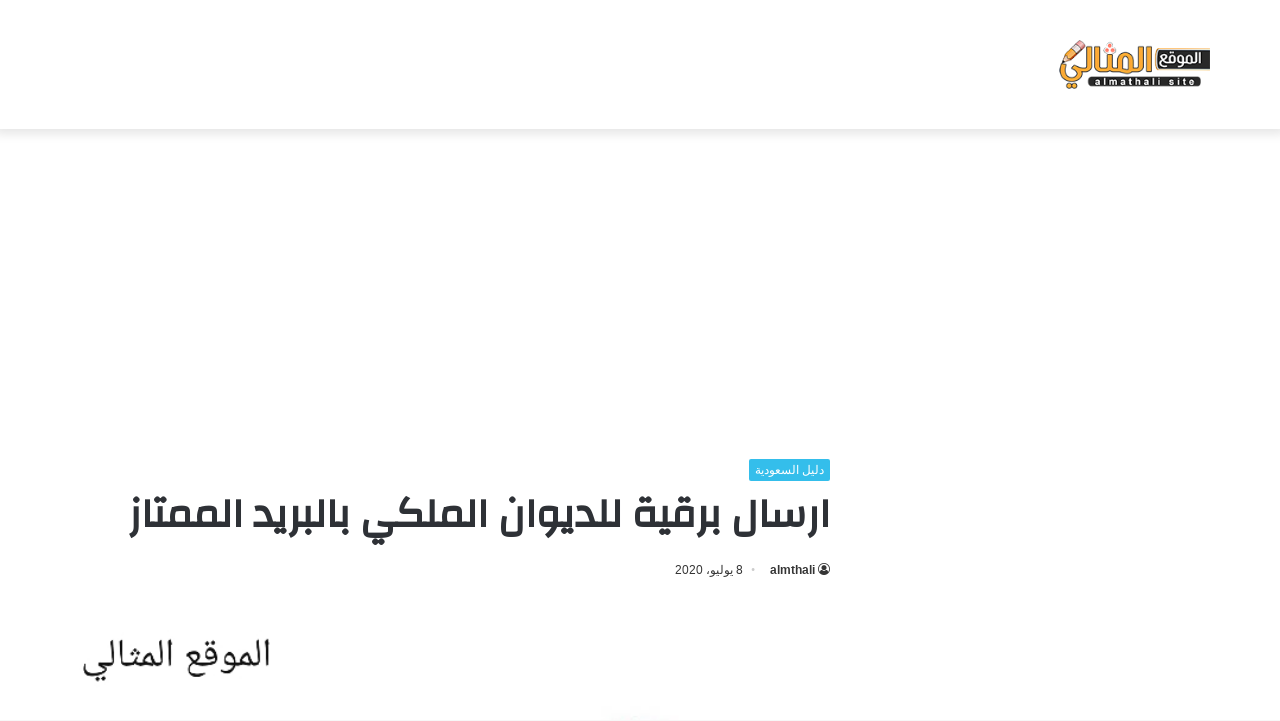

--- FILE ---
content_type: text/html; charset=UTF-8
request_url: https://almthali.com/9515/
body_size: 26255
content:
<!DOCTYPE html><html dir="rtl" lang="ar" class="" data-skin="light"><head><meta charset="UTF-8" /><link rel="profile" href="https://gmpg.org/xfn/11" /><meta name='robots' content='index, follow, max-image-preview:large, max-snippet:-1, max-video-preview:-1' /><title>ارسال برقية للديوان الملكي بالبريد الممتاز - الموقع المثالي</title><style id="rocket-critical-css">:root{--wp--preset--font-size--normal:16px;--wp--preset--font-size--huge:42px}figure{margin:0 0 1em}html{-ms-touch-action:manipulation;touch-action:manipulation;-webkit-text-size-adjust:100%;-ms-text-size-adjust:100%}article,figure,header{display:block}a{background-color:transparent}img{border-style:none}svg:not(:root){overflow:hidden}figure{margin:1em 0}*{padding:0;margin:0;list-style:none;border:0;outline:none;box-sizing:border-box}*:before,*:after{box-sizing:border-box}body{background:#F7F7F7;color:#2c2f34;font-family:-apple-system,BlinkMacSystemFont,"Segoe UI",Roboto,Oxygen,Oxygen-Sans,Ubuntu,Cantarell,"Helvetica Neue","Open Sans",Arial,sans-serif;font-size:13px;line-height:21px}h1{line-height:1.4;font-weight:600}h1{font-size:41px;font-weight:700}a{color:#333;text-decoration:none}img{max-width:100%;height:auto}iframe{max-width:100%}.stream-item{text-align:center;position:relative;z-index:2;margin:20px 0;padding:0}.stream-item iframe{margin:0 auto}.header-layout-3.no-stream-item .logo-container{width:100%;float:none}.tie-icon:before{font-family:'tiefonticon'!important;speak:never;font-style:normal;font-weight:400;font-variant:normal;text-transform:none;line-height:1;-webkit-font-smoothing:antialiased;-moz-osx-font-smoothing:grayscale;display:inline-block}.container{margin-right:auto;margin-left:auto;padding-left:15px;padding-right:15px}.container:after{content:"";display:table;clear:both}@media (min-width:768px){.container{width:100%}}@media (min-width:1200px){.container{max-width:1200px}}.tie-row{margin-left:-15px;margin-right:-15px}.tie-row:after{content:"";display:table;clear:both}.tie-col-md-4,.tie-col-md-8,.tie-col-xs-12{position:relative;min-height:1px;padding-left:15px;padding-right:15px}.tie-col-xs-12{float:left}.tie-col-xs-12{width:100%}@media (min-width:992px){.tie-col-md-4,.tie-col-md-8{float:left}.tie-col-md-4{width:33.33333%}.tie-col-md-8{width:66.66667%}}.clearfix:before,.clearfix:after{content:"\0020";display:block;height:0;overflow:hidden}.clearfix:after{clear:both}.tie-container,#tie-wrapper{height:100%;min-height:650px}.tie-container{position:relative;overflow:hidden}#tie-wrapper{background:#fff;position:relative;z-index:108;height:100%;margin:0 auto}.container-wrapper{background:#fff;border:1px solid rgba(0,0,0,.1);border-radius:2px;padding:30px}#content{margin-top:30px}@media (max-width:991px){#content{margin-top:15px}}.site-content{-ms-word-wrap:break-word;word-wrap:break-word}.theme-header{background:#fff;position:relative;z-index:999}.theme-header:after{content:"";display:table;clear:both}.theme-header.has-shadow{box-shadow:0 0 10px 5px rgba(0,0,0,.1)}.logo-row{position:relative}#logo{margin-top:40px;margin-bottom:40px;display:block;float:left}#logo img{vertical-align:middle}#logo a{display:inline-block}@media (max-width:991px){#theme-header.has-normal-width-logo #logo{margin:14px 0!important;text-align:left;line-height:1}#theme-header.has-normal-width-logo #logo img{width:auto;height:auto;max-width:190px}}@media (max-width:479px){#theme-header.has-normal-width-logo #logo img{max-width:160px;max-height:60px!important}}@media (max-width:991px){#theme-header.mobile-header-centered #logo{float:none;text-align:center}}@media (max-width:991px){.logo-container{border-width:0;display:-webkit-flex;display:-ms-flexbox;display:flex;-webkit-flex-flow:row nowrap;-ms-flex-flow:row nowrap;flex-flow:row nowrap;-webkit-align-items:center;-ms-flex-align:center;align-items:center;-webkit-justify-content:space-between;-ms-flex-pack:justify;justify-content:space-between}}.mobile-header-components{display:none;z-index:10;height:30px;line-height:30px;-webkit-flex-wrap:nowrap;-ms-flex-wrap:nowrap;flex-wrap:nowrap;-webkit-flex:1 1 0%;-ms-flex:1 1 0%;flex:1 1 0%}@media (max-width:991px){.logo-container:before,.logo-container:after{height:1px}.mobile-header-components{display:block}}@media (max-width:991px){#tie-wrapper header#theme-header{box-shadow:none;background:transparent!important}.logo-container{border-width:0;box-shadow:0 3px 7px 0 rgba(0,0,0,.1)}.logo-container{background-color:#fff}}.magazine2 .container-wrapper{border-width:0;padding:0;background-color:transparent;opacity:.99}.magazine2.post-layout-1 .entry-header-outer{padding:0 0 20px}@media (min-width:992px){.theme-header .logo-row>div{height:auto!important}}.background-overlay{background-attachment:fixed}.sidebar-right .main-content{float:left}@media (min-width:992px){.sidebar-right.magazine2 .main-content{padding-right:5px}}.post-meta{margin:10px 0 8px;font-size:12px;overflow:hidden}.post-meta,.post-meta a:not(:hover){color:#767676}.post-meta .meta-item{margin-right:8px;display:inline-block}.post-meta .meta-item.tie-icon:before{padding-right:3px}.post-meta .meta-item.date:before{content:"\f017"}.post-meta .no-avatars .author-name:before{content:"\f007";padding-right:3px}@media (max-width:767px){.entry-header .post-meta>span,.main-content .post-meta>span{float:left}}.post-cat-wrap{position:relative;z-index:3;margin-bottom:5px;font-weight:400;font-family:inherit!important;line-height:0;display:block}.post-cat{display:inline-block;background:#08f;color:#fff;padding:0 6px;font-size:12px;line-height:1.85em;margin-right:4px;position:relative;white-space:nowrap;word-wrap:normal;letter-spacing:0;border-radius:2px}.post-cat:first-child:last-child{margin:0}.entry-header{padding:30px 30px 0;margin-bottom:20px}@media (max-width:991px){.entry-header{padding:20px 20px 0}}@media (max-width:767px){.container-wrapper{padding:20px 15px}}#tie-wrapper:after{position:absolute;z-index:1000;top:-10%;left:-50%;width:0;height:0;background:rgba(0,0,0,.2);content:'';opacity:0}.theiaStickySidebar:after{content:"";display:table;clear:both}@font-face{font-family:'tiefonticon';src:url(https://almthali.com/wp-content/themes/jannah/assets/fonts/tielabs-fonticon/tielabs-fonticon.eot);src:url(https://almthali.com/wp-content/themes/jannah/assets/fonts/tielabs-fonticon/tielabs-fonticon.eot#iefix) format("embedded-opentype"),url(https://almthali.com/wp-content/themes/jannah/assets/fonts/tielabs-fonticon/tielabs-fonticon.woff) format("woff"),url(https://almthali.com/wp-content/themes/jannah/assets/fonts/tielabs-fonticon/tielabs-fonticon.ttf) format("truetype"),url(https://almthali.com/wp-content/themes/jannah/assets/fonts/tielabs-fonticon/tielabs-fonticon.svg#tielabs-fonticon) format("svg");font-weight:400;font-style:normal;font-display:block}.post-content.container-wrapper{padding:0}.entry-header{font-size:45px;line-height:1.2}@media (max-width:767px){.entry-header{font-size:28px}}.entry-header .entry-title{margin-bottom:15px}@media (max-width:767px){.entry-header .entry-title{font-size:28px}}.entry-header .post-cat{margin-bottom:6px}.entry-header .post-meta{overflow:inherit;font-size:12px;margin-top:5px;margin-bottom:0;line-height:24px}.entry-header .post-meta .meta-item{margin-right:12px}.entry-header .post-meta,.entry-header .post-meta a:not(:hover){color:#333}.entry-header .post-meta .meta-author{margin:0}.entry-header .post-meta .meta-author a{font-weight:600}.entry-header .post-meta .date:before{content:"\2022";color:#ccc;margin:0 3px 0 5px;display:inline-block}@media (max-width:767px){.entry-header .post-meta{margin-bottom:-8px}.entry-header .post-meta .meta-item{margin-bottom:8px!important}.entry-header .post-meta>span{float:initial!important}.entry-header .post-meta .meta-author a{font-weight:400}}.post-layout-1 .entry-header-outer{padding:30px 30px 20px}@media (max-width:767px){.post-layout-1 .entry-header-outer{padding:20px}}.post-layout-1 .entry-header{padding:0;margin:0}.featured-area{position:relative;margin-bottom:30px;line-height:1}@media (max-width:767px){.featured-area{margin-bottom:20px}}.featured-area img{width:100%}.single-featured-image{position:relative;margin:0;line-height:0}#post-extra-info{display:none}.wf-active h1{font-family:'Changa'}.post-cat{background-color:#32beeb;color:#FFF}.post-cat{background-color:#32beeb;color:#FFF}@media (min-width:1200px){.container{width:auto}}@media (min-width:1170px){.container{max-width:1170px}}html{direction:rtl}.tie-col-xs-12{float:right}@media (min-width:992px){.tie-col-md-4,.tie-col-md-8{float:right}}.post-cat{margin-right:0;margin-left:4px}.post-meta .meta-item{margin-left:8px;margin-right:0}.post-meta .tie-icon:before{padding-left:3px;padding-right:0!important}@media (max-width:767px){.entry-header .post-meta>span,.main-content .post-meta>span{float:right}}#logo{float:right}@media (max-width:991px){#theme-header.has-normal-width-logo #logo{text-align:right}.mobile-header-components{left:15px;right:auto}}@media (max-width:991px){.logo-container{-webkit-flex-direction:row-reverse;-ms-flex-direction:row-reverse;flex-direction:row-reverse}}.entry-header .post-meta .meta-item{margin-right:0;margin-left:12px}</style><link rel="preload" href="https://almthali.com/wp-content/cache/min/1/ef9e415d5769eaf811ac47e4cef3c11c.css" as="style" onload="this.onload=null;this.rel='stylesheet'" data-minify="1" /><meta name="description" content="ارسال برقية للديوان الملكي بالبريد الممتاز ،فمن مهامه موقع الديوان الملكي تقديم الخدمات العديدة للمواطنين وحل مشاكلهم عن طريق ارسال برقية ويتم إصدار للديوان" /><link rel="canonical" href="https://almthali.com/9515/" /><meta property="og:locale" content="ar_AR" /><meta property="og:type" content="article" /><meta property="og:title" content="ارسال برقية للديوان الملكي بالبريد الممتاز" /><meta property="og:description" content="ارسال برقية للديوان الملكي بالبريد الممتاز ،فمن مهامه موقع الديوان الملكي تقديم الخدمات العديدة للمواطنين وحل مشاكلهم عن طريق ارسال برقية ويتم إصدار للديوان" /><meta property="og:url" content="https://almthali.com/9515/" /><meta property="og:site_name" content="الموقع المثالي" /><meta property="article:publisher" content="https://www.facebook.com/profile.php?id=100066736656416" /><meta property="article:published_time" content="2020-07-08T02:40:24+00:00" /><meta property="og:image" content="https://almthali.com/wp-content/uploads/2020/07/٢٠٢٠٠٧٠٨_٠٥٠٤٢٠.jpg" /><meta property="og:image:width" content="640" /><meta property="og:image:height" content="400" /><meta property="og:image:type" content="image/jpeg" /><meta name="author" content="almthali" /><meta name="twitter:card" content="summary_large_image" /><meta name="twitter:label1" content="كُتب بواسطة" /><meta name="twitter:data1" content="almthali" /> <script type="application/ld+json" class="yoast-schema-graph">{"@context":"https://schema.org","@graph":[{"@type":"Article","@id":"https://almthali.com/9515/#article","isPartOf":{"@id":"https://almthali.com/9515/"},"author":{"name":"almthali","@id":"https://almthali.com/#/schema/person/381c0e407b05237fa24cd78ee4612cd7"},"headline":"ارسال برقية للديوان الملكي بالبريد الممتاز","datePublished":"2020-07-08T02:40:24+00:00","dateModified":"2020-07-08T02:40:24+00:00","mainEntityOfPage":{"@id":"https://almthali.com/9515/"},"wordCount":19,"publisher":{"@id":"https://almthali.com/#organization"},"image":{"@id":"https://almthali.com/9515/#primaryimage"},"thumbnailUrl":"https://almthali.com/wp-content/uploads/2020/07/٢٠٢٠٠٧٠٨_٠٥٠٤٢٠.jpg","articleSection":["دليل السعودية"],"inLanguage":"ar"},{"@type":"WebPage","@id":"https://almthali.com/9515/","url":"https://almthali.com/9515/","name":"ارسال برقية للديوان الملكي بالبريد الممتاز - الموقع المثالي","isPartOf":{"@id":"https://almthali.com/#website"},"primaryImageOfPage":{"@id":"https://almthali.com/9515/#primaryimage"},"image":{"@id":"https://almthali.com/9515/#primaryimage"},"thumbnailUrl":"https://almthali.com/wp-content/uploads/2020/07/٢٠٢٠٠٧٠٨_٠٥٠٤٢٠.jpg","datePublished":"2020-07-08T02:40:24+00:00","dateModified":"2020-07-08T02:40:24+00:00","description":"ارسال برقية للديوان الملكي بالبريد الممتاز ،فمن مهامه موقع الديوان الملكي تقديم الخدمات العديدة للمواطنين وحل مشاكلهم عن طريق ارسال برقية ويتم إصدار للديوان","breadcrumb":{"@id":"https://almthali.com/9515/#breadcrumb"},"inLanguage":"ar","potentialAction":[{"@type":"ReadAction","target":["https://almthali.com/9515/"]}]},{"@type":"ImageObject","inLanguage":"ar","@id":"https://almthali.com/9515/#primaryimage","url":"https://almthali.com/wp-content/uploads/2020/07/٢٠٢٠٠٧٠٨_٠٥٠٤٢٠.jpg","contentUrl":"https://almthali.com/wp-content/uploads/2020/07/٢٠٢٠٠٧٠٨_٠٥٠٤٢٠.jpg","width":640,"height":400},{"@type":"BreadcrumbList","@id":"https://almthali.com/9515/#breadcrumb","itemListElement":[{"@type":"ListItem","position":1,"name":"الرئيسية","item":"https://almthali.com/"},{"@type":"ListItem","position":2,"name":"منوعات","item":"https://almthali.com/misc/"},{"@type":"ListItem","position":3,"name":"دليل السعودية","item":"https://almthali.com/misc/sudia/"},{"@type":"ListItem","position":4,"name":"ارسال برقية للديوان الملكي بالبريد الممتاز"}]},{"@type":"WebSite","@id":"https://almthali.com/#website","url":"https://almthali.com/","name":"الموقع المثالي","description":"الصفحة الرئيسية","publisher":{"@id":"https://almthali.com/#organization"},"potentialAction":[{"@type":"SearchAction","target":{"@type":"EntryPoint","urlTemplate":"https://almthali.com/?s={search_term_string}"},"query-input":"required name=search_term_string"}],"inLanguage":"ar"},{"@type":"Organization","@id":"https://almthali.com/#organization","name":"الموقع المثالي","url":"https://almthali.com/","sameAs":["https://www.facebook.com/profile.php?id=100066736656416"],"logo":{"@type":"ImageObject","inLanguage":"ar","@id":"https://almthali.com/#/schema/logo/image/","url":"https://almthali.com/wp-content/uploads/2020/03/logo.png","contentUrl":"https://almthali.com/wp-content/uploads/2020/03/logo.png","width":190,"height":60,"caption":"الموقع المثالي"},"image":{"@id":"https://almthali.com/#/schema/logo/image/"}},{"@type":"Person","@id":"https://almthali.com/#/schema/person/381c0e407b05237fa24cd78ee4612cd7","name":"almthali","image":{"@type":"ImageObject","inLanguage":"ar","@id":"https://almthali.com/#/schema/person/image/","url":"https://secure.gravatar.com/avatar/a27e2878e21e5cd1cda1f540b7274f462c3c3b7434f1a306f2c57af42b96f0d6?s=96&d=mm&r=g","contentUrl":"https://secure.gravatar.com/avatar/a27e2878e21e5cd1cda1f540b7274f462c3c3b7434f1a306f2c57af42b96f0d6?s=96&d=mm&r=g","caption":"almthali"}}]}</script> <link rel='dns-prefetch' href='//fonts.googleapis.com' /><style id='wp-img-auto-sizes-contain-inline-css' type='text/css'>img:is([sizes=auto i],[sizes^="auto," i]){contain-intrinsic-size:3000px 1500px}</style><link rel='preload' id='notosanskufiarabic-css' href='https://fonts.googleapis.com/earlyaccess/notosanskufiarabic?ver=6.9' as="style" onload="this.onload=null;this.rel='stylesheet'" type='text/css' media='all' /><style id='wp-block-library-inline-css' type='text/css'>:root{--wp-block-synced-color:#7a00df;--wp-block-synced-color--rgb:122,0,223;--wp-bound-block-color:var(--wp-block-synced-color);--wp-editor-canvas-background:#ddd;--wp-admin-theme-color:#007cba;--wp-admin-theme-color--rgb:0,124,186;--wp-admin-theme-color-darker-10:#006ba1;--wp-admin-theme-color-darker-10--rgb:0,107,160.5;--wp-admin-theme-color-darker-20:#005a87;--wp-admin-theme-color-darker-20--rgb:0,90,135;--wp-admin-border-width-focus:2px}@media (min-resolution:192dpi){:root{--wp-admin-border-width-focus:1.5px}}.wp-element-button{cursor:pointer}:root .has-very-light-gray-background-color{background-color:#eee}:root .has-very-dark-gray-background-color{background-color:#313131}:root .has-very-light-gray-color{color:#eee}:root .has-very-dark-gray-color{color:#313131}:root .has-vivid-green-cyan-to-vivid-cyan-blue-gradient-background{background:linear-gradient(135deg,#00d084,#0693e3)}:root .has-purple-crush-gradient-background{background:linear-gradient(135deg,#34e2e4,#4721fb 50%,#ab1dfe)}:root .has-hazy-dawn-gradient-background{background:linear-gradient(135deg,#faaca8,#dad0ec)}:root .has-subdued-olive-gradient-background{background:linear-gradient(135deg,#fafae1,#67a671)}:root .has-atomic-cream-gradient-background{background:linear-gradient(135deg,#fdd79a,#004a59)}:root .has-nightshade-gradient-background{background:linear-gradient(135deg,#330968,#31cdcf)}:root .has-midnight-gradient-background{background:linear-gradient(135deg,#020381,#2874fc)}:root{--wp--preset--font-size--normal:16px;--wp--preset--font-size--huge:42px}.has-regular-font-size{font-size:1em}.has-larger-font-size{font-size:2.625em}.has-normal-font-size{font-size:var(--wp--preset--font-size--normal)}.has-huge-font-size{font-size:var(--wp--preset--font-size--huge)}.has-text-align-center{text-align:center}.has-text-align-left{text-align:left}.has-text-align-right{text-align:right}.has-fit-text{white-space:nowrap!important}#end-resizable-editor-section{display:none}.aligncenter{clear:both}.items-justified-left{justify-content:flex-start}.items-justified-center{justify-content:center}.items-justified-right{justify-content:flex-end}.items-justified-space-between{justify-content:space-between}.screen-reader-text{border:0;clip-path:inset(50%);height:1px;margin:-1px;overflow:hidden;padding:0;position:absolute;width:1px;word-wrap:normal!important}.screen-reader-text:focus{background-color:#ddd;clip-path:none;color:#444;display:block;font-size:1em;height:auto;left:5px;line-height:normal;padding:15px 23px 14px;text-decoration:none;top:5px;width:auto;z-index:100000}html :where(.has-border-color){border-style:solid}html :where([style*=border-top-color]){border-top-style:solid}html :where([style*=border-right-color]){border-right-style:solid}html :where([style*=border-bottom-color]){border-bottom-style:solid}html :where([style*=border-left-color]){border-left-style:solid}html :where([style*=border-width]){border-style:solid}html :where([style*=border-top-width]){border-top-style:solid}html :where([style*=border-right-width]){border-right-style:solid}html :where([style*=border-bottom-width]){border-bottom-style:solid}html :where([style*=border-left-width]){border-left-style:solid}html :where(img[class*=wp-image-]){height:auto;max-width:100%}:where(figure){margin:0 0 1em}html :where(.is-position-sticky){--wp-admin--admin-bar--position-offset:var(--wp-admin--admin-bar--height,0)}@media screen and (max-width:600px){html :where(.is-position-sticky){--wp-admin--admin-bar--position-offset:0}}</style><style id='global-styles-inline-css' type='text/css'>:root{--wp--preset--aspect-ratio--square:1;--wp--preset--aspect-ratio--4-3:4/3;--wp--preset--aspect-ratio--3-4:3/4;--wp--preset--aspect-ratio--3-2:3/2;--wp--preset--aspect-ratio--2-3:2/3;--wp--preset--aspect-ratio--16-9:16/9;--wp--preset--aspect-ratio--9-16:9/16;--wp--preset--color--black:#000;--wp--preset--color--cyan-bluish-gray:#abb8c3;--wp--preset--color--white:#fff;--wp--preset--color--pale-pink:#f78da7;--wp--preset--color--vivid-red:#cf2e2e;--wp--preset--color--luminous-vivid-orange:#ff6900;--wp--preset--color--luminous-vivid-amber:#fcb900;--wp--preset--color--light-green-cyan:#7bdcb5;--wp--preset--color--vivid-green-cyan:#00d084;--wp--preset--color--pale-cyan-blue:#8ed1fc;--wp--preset--color--vivid-cyan-blue:#0693e3;--wp--preset--color--vivid-purple:#9b51e0;--wp--preset--gradient--vivid-cyan-blue-to-vivid-purple:linear-gradient(135deg,rgb(6,147,227) 0%,rgb(155,81,224) 100%);--wp--preset--gradient--light-green-cyan-to-vivid-green-cyan:linear-gradient(135deg,rgb(122,220,180) 0%,rgb(0,208,130) 100%);--wp--preset--gradient--luminous-vivid-amber-to-luminous-vivid-orange:linear-gradient(135deg,rgb(252,185,0) 0%,rgb(255,105,0) 100%);--wp--preset--gradient--luminous-vivid-orange-to-vivid-red:linear-gradient(135deg,rgb(255,105,0) 0%,rgb(207,46,46) 100%);--wp--preset--gradient--very-light-gray-to-cyan-bluish-gray:linear-gradient(135deg,rgb(238,238,238) 0%,rgb(169,184,195) 100%);--wp--preset--gradient--cool-to-warm-spectrum:linear-gradient(135deg,rgb(74,234,220) 0%,rgb(151,120,209) 20%,rgb(207,42,186) 40%,rgb(238,44,130) 60%,rgb(251,105,98) 80%,rgb(254,248,76) 100%);--wp--preset--gradient--blush-light-purple:linear-gradient(135deg,rgb(255,206,236) 0%,rgb(152,150,240) 100%);--wp--preset--gradient--blush-bordeaux:linear-gradient(135deg,rgb(254,205,165) 0%,rgb(254,45,45) 50%,rgb(107,0,62) 100%);--wp--preset--gradient--luminous-dusk:linear-gradient(135deg,rgb(255,203,112) 0%,rgb(199,81,192) 50%,rgb(65,88,208) 100%);--wp--preset--gradient--pale-ocean:linear-gradient(135deg,rgb(255,245,203) 0%,rgb(182,227,212) 50%,rgb(51,167,181) 100%);--wp--preset--gradient--electric-grass:linear-gradient(135deg,rgb(202,248,128) 0%,rgb(113,206,126) 100%);--wp--preset--gradient--midnight:linear-gradient(135deg,rgb(2,3,129) 0%,rgb(40,116,252) 100%);--wp--preset--font-size--small:13px;--wp--preset--font-size--medium:20px;--wp--preset--font-size--large:36px;--wp--preset--font-size--x-large:42px;--wp--preset--spacing--20:.44rem;--wp--preset--spacing--30:.67rem;--wp--preset--spacing--40:1rem;--wp--preset--spacing--50:1.5rem;--wp--preset--spacing--60:2.25rem;--wp--preset--spacing--70:3.38rem;--wp--preset--spacing--80:5.06rem;--wp--preset--shadow--natural:6px 6px 9px rgba(0,0,0,.2);--wp--preset--shadow--deep:12px 12px 50px rgba(0,0,0,.4);--wp--preset--shadow--sharp:6px 6px 0 rgba(0,0,0,.2);--wp--preset--shadow--outlined:6px 6px 0 -3px rgb(255,255,255),6px 6px rgb(0,0,0);--wp--preset--shadow--crisp:6px 6px 0 rgb(0,0,0)}:where(.is-layout-flex){gap:.5em}:where(.is-layout-grid){gap:.5em}body .is-layout-flex{display:flex}.is-layout-flex{flex-wrap:wrap;align-items:center}.is-layout-flex>:is(*,div){margin:0}body .is-layout-grid{display:grid}.is-layout-grid>:is(*,div){margin:0}:where(.wp-block-columns.is-layout-flex){gap:2em}:where(.wp-block-columns.is-layout-grid){gap:2em}:where(.wp-block-post-template.is-layout-flex){gap:1.25em}:where(.wp-block-post-template.is-layout-grid){gap:1.25em}.has-black-color{color:var(--wp--preset--color--black)!important}.has-cyan-bluish-gray-color{color:var(--wp--preset--color--cyan-bluish-gray)!important}.has-white-color{color:var(--wp--preset--color--white)!important}.has-pale-pink-color{color:var(--wp--preset--color--pale-pink)!important}.has-vivid-red-color{color:var(--wp--preset--color--vivid-red)!important}.has-luminous-vivid-orange-color{color:var(--wp--preset--color--luminous-vivid-orange)!important}.has-luminous-vivid-amber-color{color:var(--wp--preset--color--luminous-vivid-amber)!important}.has-light-green-cyan-color{color:var(--wp--preset--color--light-green-cyan)!important}.has-vivid-green-cyan-color{color:var(--wp--preset--color--vivid-green-cyan)!important}.has-pale-cyan-blue-color{color:var(--wp--preset--color--pale-cyan-blue)!important}.has-vivid-cyan-blue-color{color:var(--wp--preset--color--vivid-cyan-blue)!important}.has-vivid-purple-color{color:var(--wp--preset--color--vivid-purple)!important}.has-black-background-color{background-color:var(--wp--preset--color--black)!important}.has-cyan-bluish-gray-background-color{background-color:var(--wp--preset--color--cyan-bluish-gray)!important}.has-white-background-color{background-color:var(--wp--preset--color--white)!important}.has-pale-pink-background-color{background-color:var(--wp--preset--color--pale-pink)!important}.has-vivid-red-background-color{background-color:var(--wp--preset--color--vivid-red)!important}.has-luminous-vivid-orange-background-color{background-color:var(--wp--preset--color--luminous-vivid-orange)!important}.has-luminous-vivid-amber-background-color{background-color:var(--wp--preset--color--luminous-vivid-amber)!important}.has-light-green-cyan-background-color{background-color:var(--wp--preset--color--light-green-cyan)!important}.has-vivid-green-cyan-background-color{background-color:var(--wp--preset--color--vivid-green-cyan)!important}.has-pale-cyan-blue-background-color{background-color:var(--wp--preset--color--pale-cyan-blue)!important}.has-vivid-cyan-blue-background-color{background-color:var(--wp--preset--color--vivid-cyan-blue)!important}.has-vivid-purple-background-color{background-color:var(--wp--preset--color--vivid-purple)!important}.has-black-border-color{border-color:var(--wp--preset--color--black)!important}.has-cyan-bluish-gray-border-color{border-color:var(--wp--preset--color--cyan-bluish-gray)!important}.has-white-border-color{border-color:var(--wp--preset--color--white)!important}.has-pale-pink-border-color{border-color:var(--wp--preset--color--pale-pink)!important}.has-vivid-red-border-color{border-color:var(--wp--preset--color--vivid-red)!important}.has-luminous-vivid-orange-border-color{border-color:var(--wp--preset--color--luminous-vivid-orange)!important}.has-luminous-vivid-amber-border-color{border-color:var(--wp--preset--color--luminous-vivid-amber)!important}.has-light-green-cyan-border-color{border-color:var(--wp--preset--color--light-green-cyan)!important}.has-vivid-green-cyan-border-color{border-color:var(--wp--preset--color--vivid-green-cyan)!important}.has-pale-cyan-blue-border-color{border-color:var(--wp--preset--color--pale-cyan-blue)!important}.has-vivid-cyan-blue-border-color{border-color:var(--wp--preset--color--vivid-cyan-blue)!important}.has-vivid-purple-border-color{border-color:var(--wp--preset--color--vivid-purple)!important}.has-vivid-cyan-blue-to-vivid-purple-gradient-background{background:var(--wp--preset--gradient--vivid-cyan-blue-to-vivid-purple)!important}.has-light-green-cyan-to-vivid-green-cyan-gradient-background{background:var(--wp--preset--gradient--light-green-cyan-to-vivid-green-cyan)!important}.has-luminous-vivid-amber-to-luminous-vivid-orange-gradient-background{background:var(--wp--preset--gradient--luminous-vivid-amber-to-luminous-vivid-orange)!important}.has-luminous-vivid-orange-to-vivid-red-gradient-background{background:var(--wp--preset--gradient--luminous-vivid-orange-to-vivid-red)!important}.has-very-light-gray-to-cyan-bluish-gray-gradient-background{background:var(--wp--preset--gradient--very-light-gray-to-cyan-bluish-gray)!important}.has-cool-to-warm-spectrum-gradient-background{background:var(--wp--preset--gradient--cool-to-warm-spectrum)!important}.has-blush-light-purple-gradient-background{background:var(--wp--preset--gradient--blush-light-purple)!important}.has-blush-bordeaux-gradient-background{background:var(--wp--preset--gradient--blush-bordeaux)!important}.has-luminous-dusk-gradient-background{background:var(--wp--preset--gradient--luminous-dusk)!important}.has-pale-ocean-gradient-background{background:var(--wp--preset--gradient--pale-ocean)!important}.has-electric-grass-gradient-background{background:var(--wp--preset--gradient--electric-grass)!important}.has-midnight-gradient-background{background:var(--wp--preset--gradient--midnight)!important}.has-small-font-size{font-size:var(--wp--preset--font-size--small)!important}.has-medium-font-size{font-size:var(--wp--preset--font-size--medium)!important}.has-large-font-size{font-size:var(--wp--preset--font-size--large)!important}.has-x-large-font-size{font-size:var(--wp--preset--font-size--x-large)!important}</style><style id='classic-theme-styles-inline-css' type='text/css'>
/*! This file is auto-generated */
.wp-block-button__link{color:#fff;background-color:#32373c;border-radius:9999px;box-shadow:none;text-decoration:none;padding:calc(.667em + 2px) calc(1.333em + 2px);font-size:1.125em}.wp-block-file__button{background:#32373c;color:#fff;text-decoration:none}</style><link rel='preload' id='tie-css-print-css' href='https://almthali.com/wp-content/cache/busting/1/wp-content/themes/jannah/assets/css/print-5.4.10.css' as="style" onload="this.onload=null;this.rel='stylesheet'" type='text/css' media='print' /><style id='tie-css-style-custom-inline-css' type='text/css'>.brand-title,a:hover,.tie-popup-search-submit,#logo.text-logo a,.theme-header nav .components #search-submit:hover,.theme-header .header-nav .components>li:hover>a,.theme-header .header-nav .components li a:hover,.main-menu ul.cats-vertical li a.is-active,.main-menu ul.cats-vertical li a:hover,.main-nav li.mega-menu .post-meta a:hover,.main-nav li.mega-menu .post-box-title a:hover,.search-in-main-nav.autocomplete-suggestions a:hover,#main-nav .menu ul:not(.cats-horizontal) li:hover>a,#main-nav .menu ul li.current-menu-item:not(.mega-link-column)>a,.top-nav .menu li:hover>a,.top-nav .menu>.tie-current-menu>a,.search-in-top-nav.autocomplete-suggestions .post-title a:hover,div.mag-box .mag-box-options .mag-box-filter-links a.active,.mag-box-filter-links .flexMenu-viewMore:hover>a,.stars-rating-active,body .tabs.tabs .active>a,.video-play-icon,.spinner-circle:after,#go-to-content:hover,.comment-list .comment-author .fn,.commentlist .comment-author .fn,blockquote::before,blockquote cite,blockquote.quote-simple p,.multiple-post-pages a:hover,#story-index li .is-current,.latest-tweets-widget .twitter-icon-wrap span,.wide-slider-nav-wrapper .slide,.wide-next-prev-slider-wrapper .tie-slider-nav li:hover span,.review-final-score h3,#mobile-menu-icon:hover .menu-text,body .entry a,.dark-skin body .entry a,.entry .post-bottom-meta a:hover,.comment-list .comment-content a,q a,blockquote a,.widget.tie-weather-widget .icon-basecloud-bg:after,.site-footer a:hover,.site-footer .stars-rating-active,.site-footer .twitter-icon-wrap span,.site-info a:hover{color:#32beeb}#instagram-link a:hover{color:#32beeb!important;border-color:#32beeb!important}#theme-header #main-nav .spinner-circle:after{color:#32beeb}[type='submit'],.button,.generic-button a,.generic-button button,.theme-header .header-nav .comp-sub-menu a.button.guest-btn:hover,.theme-header .header-nav .comp-sub-menu a.checkout-button,nav.main-nav .menu>li.tie-current-menu>a,nav.main-nav .menu>li:hover>a,.main-menu .mega-links-head:after,.main-nav .mega-menu.mega-cat .cats-horizontal li a.is-active,#mobile-menu-icon:hover .nav-icon,#mobile-menu-icon:hover .nav-icon:before,#mobile-menu-icon:hover .nav-icon:after,.search-in-main-nav.autocomplete-suggestions a.button,.search-in-top-nav.autocomplete-suggestions a.button,.spinner>div,.post-cat,.pages-numbers li.current span,.multiple-post-pages>span,#tie-wrapper .mejs-container .mejs-controls,.mag-box-filter-links a:hover,.slider-arrow-nav a:not(.pagination-disabled):hover,.comment-list .reply a:hover,.commentlist .reply a:hover,#reading-position-indicator,#story-index-icon,.videos-block .playlist-title,.review-percentage .review-item span span,.tie-slick-dots li.slick-active button,.tie-slick-dots li button:hover,.digital-rating-static,.timeline-widget li a:hover .date:before,#wp-calendar #today,.posts-list-counter li.widget-post-list:before,.cat-counter a+span,.tie-slider-nav li span:hover,.fullwidth-area .widget_tag_cloud .tagcloud a:hover,.magazine2:not(.block-head-4) .dark-widgetized-area ul.tabs a:hover,.magazine2:not(.block-head-4) .dark-widgetized-area ul.tabs .active a,.magazine1 .dark-widgetized-area ul.tabs a:hover,.magazine1 .dark-widgetized-area ul.tabs .active a,.block-head-4.magazine2 .dark-widgetized-area .tabs.tabs .active a,.block-head-4.magazine2 .dark-widgetized-area .tabs>.active a:before,.block-head-4.magazine2 .dark-widgetized-area .tabs>.active a:after,.demo_store,.demo #logo:after,.demo #sticky-logo:after,.widget.tie-weather-widget,span.video-close-btn:hover,#go-to-top,.latest-tweets-widget .slider-links .button:not(:hover){background-color:#32beeb;color:#FFF}.tie-weather-widget .widget-title .the-subtitle,.block-head-4.magazine2 #footer .tabs .active a:hover{color:#FFF}pre,code,.pages-numbers li.current span,.theme-header .header-nav .comp-sub-menu a.button.guest-btn:hover,.multiple-post-pages>span,.post-content-slideshow .tie-slider-nav li span:hover,#tie-body .tie-slider-nav li>span:hover,.slider-arrow-nav a:not(.pagination-disabled):hover,.main-nav .mega-menu.mega-cat .cats-horizontal li a.is-active,.main-nav .mega-menu.mega-cat .cats-horizontal li a:hover,.main-menu .menu>li>.menu-sub-content{border-color:#32beeb}.main-menu .menu>li.tie-current-menu{border-bottom-color:#32beeb}.top-nav .menu li.tie-current-menu>a:before,.top-nav .menu li.menu-item-has-children:hover>a:before{border-top-color:#32beeb}.main-nav .main-menu .menu>li.tie-current-menu>a:before,.main-nav .main-menu .menu>li:hover>a:before{border-top-color:#FFF}header.main-nav-light .main-nav .menu-item-has-children li:hover>a:before,header.main-nav-light .main-nav .mega-menu li:hover>a:before{border-left-color:#32beeb}.rtl header.main-nav-light .main-nav .menu-item-has-children li:hover>a:before,.rtl header.main-nav-light .main-nav .mega-menu li:hover>a:before{border-right-color:#32beeb;border-left-color:transparent}.top-nav ul.menu li .menu-item-has-children:hover>a:before{border-top-color:transparent;border-left-color:#32beeb}.rtl .top-nav ul.menu li .menu-item-has-children:hover>a:before{border-left-color:transparent;border-right-color:#32beeb}::-moz-selection{background-color:#32beeb;color:#FFF}::selection{background-color:#32beeb;color:#FFF}circle.circle_bar{stroke:#32beeb}#reading-position-indicator{box-shadow:0 0 10px rgba(50,190,235,.7)}#logo.text-logo a:hover,body .entry a:hover,.dark-skin body .entry a:hover,.comment-list .comment-content a:hover,.block-head-4.magazine2 .site-footer .tabs li a:hover,q a:hover,blockquote a:hover{color:#008cb9}.button:hover,input[type='submit']:hover,.generic-button a:hover,.generic-button button:hover,a.post-cat:hover,.site-footer .button:hover,.site-footer [type='submit']:hover,.search-in-main-nav.autocomplete-suggestions a.button:hover,.search-in-top-nav.autocomplete-suggestions a.button:hover,.theme-header .header-nav .comp-sub-menu a.checkout-button:hover{background-color:#008cb9;color:#FFF}.theme-header .header-nav .comp-sub-menu a.checkout-button:not(:hover),body .entry a.button{color:#FFF}#story-index.is-compact .story-index-content{background-color:#32beeb}#story-index.is-compact .story-index-content a,#story-index.is-compact .story-index-content .is-current{color:#FFF}#tie-body .section-title-default,#tie-body .mag-box-title,#tie-body #comments-title,#tie-body .review-box-header,#tie-body .comment-reply-title,#tie-body .comment-reply-title,#tie-body .related.products>h2,#tie-body .up-sells>h2,#tie-body .cross-sells>h2,#tie-body .cart_totals>h2,#tie-body .bbp-form legend{color:#FFF;background-color:#32beeb}#tie-body .mag-box-filter-links>li>a,#tie-body .mag-box-title h3 a,#tie-body .block-more-button{color:#FFF}#tie-body .flexMenu-viewMore:hover>a{color:#32beeb}#tie-body .mag-box-filter-links>li>a:hover,#tie-body .mag-box-filter-links li>a.active{background-color:#FFF;color:#32beeb}#tie-body .slider-arrow-nav a{border-color:rgba(#FFFFFF,.2);color:#FFF}#tie-body .mag-box-title a.pagination-disabled,#tie-body .mag-box-title a.pagination-disabled:hover{color:#FFFFFF!important}#tie-body .slider-arrow-nav a:not(.pagination-disabled):hover{background-color:#FFF;border-color:#FFF;color:#32beeb}</style> <script type="text/javascript" src="https://almthali.com/wp-content/cache/busting/1/wp-includes/js/jquery/jquery.min-3.7.1.js" id="jquery-core-js"></script> <script type="text/javascript" src="https://almthali.com/wp-content/cache/busting/1/wp-includes/js/jquery/jquery-migrate.min-3.4.1.js" id="jquery-migrate-js"></script> <script data-minify="1" type="text/javascript" src="https://almthali.com/wp-content/cache/min/1/wp-content/plugins/wp-hide-post/public/js/wp-hide-post-public-7adbb885c31d9e5dffa4560b7ef543fc.js" id="wp-hide-post-js"></script> <meta http-equiv="X-UA-Compatible" content="IE=edge"><meta name="theme-color" content="#32beeb" /><meta name="viewport" content="width=device-width, initial-scale=1.0" /><link rel="icon" href="https://almthali.com/wp-content/uploads/2021/05/almthali.ico" sizes="32x32" /><link rel="icon" href="https://almthali.com/wp-content/uploads/2021/05/almthali.ico" sizes="192x192" /><link rel="apple-touch-icon" href="https://almthali.com/wp-content/uploads/2021/05/almthali.ico" /><meta name="msapplication-TileImage" content="https://almthali.com/wp-content/uploads/2021/05/almthali.ico" /> <noscript><style id="rocket-lazyload-nojs-css">.rll-youtube-player,[data-lazy-src]{display:none!important}</style></noscript><script>/*! loadCSS rel=preload polyfill. [c]2017 Filament Group, Inc. MIT License */
(function(w){"use strict";if(!w.loadCSS){w.loadCSS=function(){}}
var rp=loadCSS.relpreload={};rp.support=(function(){var ret;try{ret=w.document.createElement("link").relList.supports("preload")}catch(e){ret=!1}
return function(){return ret}})();rp.bindMediaToggle=function(link){var finalMedia=link.media||"all";function enableStylesheet(){link.media=finalMedia}
if(link.addEventListener){link.addEventListener("load",enableStylesheet)}else if(link.attachEvent){link.attachEvent("onload",enableStylesheet)}
setTimeout(function(){link.rel="stylesheet";link.media="only x"});setTimeout(enableStylesheet,3000)};rp.poly=function(){if(rp.support()){return}
var links=w.document.getElementsByTagName("link");for(var i=0;i<links.length;i++){var link=links[i];if(link.rel==="preload"&&link.getAttribute("as")==="style"&&!link.getAttribute("data-loadcss")){link.setAttribute("data-loadcss",!0);rp.bindMediaToggle(link)}}};if(!rp.support()){rp.poly();var run=w.setInterval(rp.poly,500);if(w.addEventListener){w.addEventListener("load",function(){rp.poly();w.clearInterval(run)})}else if(w.attachEvent){w.attachEvent("onload",function(){rp.poly();w.clearInterval(run)})}}
if(typeof exports!=="undefined"){exports.loadCSS=loadCSS}
else{w.loadCSS=loadCSS}}(typeof global!=="undefined"?global:this))</script> </head><body id="tie-body" class="rtl wp-singular post-template-default single single-post postid-9515 single-format-standard wp-theme-jannah wrapper-has-shadow block-head-7 magazine2 is-thumb-overlay-disabled is-desktop is-header-layout-3 has-header-below-ad sidebar-right has-sidebar post-layout-1 narrow-title-narrow-media is-standard-format hide_sidebars hide_share_post_top hide_post_newsletter hide_post_authorbio hide_post_nav"> <script async src="https://pagead2.googlesyndication.com/pagead/js/adsbygoogle.js?client=ca-pub-6663558515376244"
     crossorigin="anonymous"></script> <div class="background-overlay"><div id="tie-container" class="site tie-container"><div id="tie-wrapper"><header id="theme-header" class="theme-header header-layout-3 main-nav-light main-nav-default-light main-nav-above no-stream-item has-shadow has-normal-width-logo mobile-header-centered"><div class="container header-container"><div class="tie-row logo-row"><div class="logo-wrapper"><div class="tie-col-md-4 logo-container clearfix"><div id="mobile-header-components-area_1" class="mobile-header-components"></div><div id="logo" class="image-logo" > <a title="الموقع المثالي" href="https://almthali.com/"> <picture class="tie-logo-default tie-logo-picture"> <source class="tie-logo-source-default tie-logo-source" data-lazy-srcset="https://almthali.com/wp-content/uploads/2020/03/logo.png"> <img class="tie-logo-img-default tie-logo-img rocket-lazyload" data-lazy-src="https://almthali.com/wp-content/uploads/2020/03/logo.png" alt="الموقع المثالي" width="300" height="49" style="max-height:49px !important; width: auto;" /> </picture> </a></div><div id="mobile-header-components-area_2" class="mobile-header-components"></div></div></div></div></div></header><div class="stream-item stream-item-below-header"><script async src="https://pagead2.googlesyndication.com/pagead/js/adsbygoogle.js?client=ca-pub-6663558515376244"
     crossorigin="anonymous"></script>  <ins class="adsbygoogle"
style="display:block"
data-ad-client="ca-pub-6663558515376244"
data-ad-slot="9573258290"
data-ad-format="auto"
data-full-width-responsive="true"></ins> <script>(adsbygoogle = window.adsbygoogle || []).push({});</script> </div><div id="content" class="site-content container"><div id="main-content-row" class="tie-row main-content-row"><div class="main-content tie-col-md-8 tie-col-xs-12" role="main"><article id="the-post" class="container-wrapper post-content tie-standard"><header class="entry-header-outer"><div class="entry-header"><span class="post-cat-wrap"><a class="post-cat tie-cat-561" href="https://almthali.com/misc/sudia/">دليل السعودية</a></span><h1 class="post-title entry-title">ارسال برقية للديوان الملكي بالبريد الممتاز</h1><div id="single-post-meta" class="post-meta clearfix"><span class="author-meta single-author no-avatars"><span class="meta-item meta-author-wrapper meta-author-1"><span class="meta-author"><a href="https://almthali.com/author/almthali/" class="author-name tie-icon" title="almthali">almthali</a></span></span></span><span class="date meta-item tie-icon">8 يوليو، 2020</span></div></div></header><div  class="featured-area"><div class="featured-area-inner"><figure class="single-featured-image"><img width="640" height="400" src="data:image/svg+xml,%3Csvg%20xmlns='http://www.w3.org/2000/svg'%20viewBox='0%200%20640%20400'%3E%3C/svg%3E" class="attachment-full size-full wp-post-image" alt="" is_main_img="1" decoding="async" fetchpriority="high" data-lazy-srcset="https://almthali.com/wp-content/uploads/2020/07/٢٠٢٠٠٧٠٨_٠٥٠٤٢٠.jpg 640w, https://almthali.com/wp-content/uploads/2020/07/٢٠٢٠٠٧٠٨_٠٥٠٤٢٠-300x188.jpg 300w" data-lazy-sizes="(max-width: 640px) 100vw, 640px" data-lazy-src="https://almthali.com/wp-content/uploads/2020/07/٢٠٢٠٠٧٠٨_٠٥٠٤٢٠.jpg" /><noscript><img width="640" height="400" src="https://almthali.com/wp-content/uploads/2020/07/٢٠٢٠٠٧٠٨_٠٥٠٤٢٠.jpg" class="attachment-full size-full wp-post-image" alt="" is_main_img="1" decoding="async" fetchpriority="high" srcset="https://almthali.com/wp-content/uploads/2020/07/٢٠٢٠٠٧٠٨_٠٥٠٤٢٠.jpg 640w, https://almthali.com/wp-content/uploads/2020/07/٢٠٢٠٠٧٠٨_٠٥٠٤٢٠-300x188.jpg 300w" sizes="(max-width: 640px) 100vw, 640px" /></noscript></figure></div></div><div class="entry-content entry clearfix"><div class="lwptoc lwptoc-autoWidth lwptoc-baseItems lwptoc-light lwptoc-notInherit" data-smooth-scroll="1" data-smooth-scroll-offset="24"><div class="lwptoc_i"><div class="lwptoc_header"> <b class="lwptoc_title">المحتويات</b></div><div class="lwptoc_items lwptoc_items-visible"><div class="lwptoc_itemWrap"><div class="lwptoc_item"> <a href="#lwptoc1"> <span class="lwptoc_item_number">1.</span> <span class="lwptoc_item_label">الديوان الملكي السعودي الرسمي</span> </a></div><div class="lwptoc_item"> <a href="#lwptoc2"> <span class="lwptoc_item_number">2.</span> <span class="lwptoc_item_label">طريقة إرسال البرقية إلى الديوان الملكي</span> </a></div><div class="lwptoc_item"> <a href="#lwptoc3"> <span class="lwptoc_item_number">3.</span> <span class="lwptoc_item_label">كيفية ارسال برقية للديوان الملكي بالبريد الممتاز</span> </a></div><div class="lwptoc_item"> <a href="#lwptoc4"> <span class="lwptoc_item_number">4.</span> <span class="lwptoc_item_label">عنوان البريد الملكي السعودي</span> </a></div><div class="lwptoc_item"> <a href="#lwptoc5"> <span class="lwptoc_item_number">5.</span> <span class="lwptoc_item_label">شكوى الديوان الملكي السعودي البرقيات</span> </a></div><div class="lwptoc_item"> <a href="#lwptoc6"> <span class="lwptoc_item_number">6.</span> <span class="lwptoc_item_label">كيف ترسل برقيات للديوان الملكي</span> </a></div><div class="lwptoc_item"> <a href="#lwptoc7"> <span class="lwptoc_item_number">7.</span> <span class="lwptoc_item_label">سعر البرقية بالبريد السعودي للديوان الملكي</span> </a></div><div class="lwptoc_item"> <a href="#lwptoc8"> <span class="lwptoc_item_number">8.</span> <span class="lwptoc_item_label">خدمات الديوان الملكي السعودي للمساعدات</span> </a></div><div class="lwptoc_item"> <a href="#lwptoc9"> <span class="lwptoc_item_number">9.</span> <span class="lwptoc_item_label">العلاج على نفقة الدولة</span> </a></div><div class="lwptoc_item"> <a href="#lwptoc10"> <span class="lwptoc_item_number">10.</span> <span class="lwptoc_item_label">المنح السكنية</span> </a></div><div class="lwptoc_item"> <a href="#lwptoc11"> <span class="lwptoc_item_number">11.</span> <span class="lwptoc_item_label">الإفراج عن المساجين</span> </a></div><div class="lwptoc_item"> <a href="#lwptoc12"> <span class="lwptoc_item_number">12.</span> <span class="lwptoc_item_label">المساعدات المالية</span> </a></div><div class="lwptoc_item"> <a href="#lwptoc13"> <span class="lwptoc_item_number">13.</span> <span class="lwptoc_item_label">رفع المظالم</span> </a></div><div class="lwptoc_item"> <a href="#lwptoc14"> <span class="lwptoc_item_number">14.</span> <span class="lwptoc_item_label">صيغة خطاب برقية للديوان الملكي</span> </a></div><div class="lwptoc_item"> <a href="#lwptoc15"> <span class="lwptoc_item_number">15.</span> <span class="lwptoc_item_label">طرق إرسال برقية عن طريق النت</span> </a></div><div class="lwptoc_item"> <a href="#lwptoc16"> <span class="lwptoc_item_number">16.</span> <span class="lwptoc_item_label">ارسال برقية عن طريق البريد الإلكتروني</span> </a></div></div></div></div></div><p>ارسال برقية للديوان الملكي بالبريد الممتاز ، فمن مهامه موقع الديوان الملكي تقديم الخدمات العديدة للمواطنين وحل مشاكلهم عن طريق ارسال البرقيات ، ويتم إصدار القرارات والمراسم والأوامر الملكية بالمملكة، وعند الحاجة إلى مساعدة مالية و إغلاق الأبواب جميعها أمام المواطن ولم يتمكن من توفير المال ، يقوم بإرسال بريقه طلب العون ومساعدة من صاحب السمو خادم الحرمين الشريفين ، من خلال الديوان الملكي، والان سوف نقوم بتوضيح كيفية إرسال برقية أو شكوى إلى الديوان الملكي عبر البريد الممتاز ، ويبحث الأشخاص أيضًا عن إرسال برقية لمحمد بن سلمان؟</p><h2><span id="lwptoc1"><span style="color: #0000ff;">الديوان الملكي السعودي الرسمي</span></span></h2><p>يستقبل الديوان الملكي السعودي يومياً الكثير من طلبات المساعدة والبرقيات من المواطنين داخل المملكة العربية السعودية وذلك من خلال المكتب التنفيذي لملك المملكة الذي يقوم بالتواصل مع المؤسسات الحكومية والهيئات المختلفة بالمملكة من أجل التأكد من كافة المعلومات التي تصل إلى الهيئة للتأكد من صحتها حتي يتم التواصل مع المواطنين بأسرع وقت.</p><div class="stream-item stream-item-in-post stream-item-inline-post aligncenter"><script async src="https://pagead2.googlesyndication.com/pagead/js/adsbygoogle.js?client=ca-pub-6663558515376244"
     crossorigin="anonymous"></script>  <ins class="adsbygoogle" style="display:block" data-ad-client="ca-pub-6663558515376244" data-ad-slot="5843708602" data-ad-format="auto" data-full-width-responsive="true"></ins> <script>(adsbygoogle = window.adsbygoogle || []).push({});</script></div><p>ويختص الديوان الملكي بتوفير استلام بعض الخطابات الخاص بالمساعدات من المواطنين مثل المساعدات الخاصة بالمنح السكنية التي يطلبها البعض وخاصة بعد تولي خادم الحرمين الشريفين إقامة مشروع  الإسكان التنموي، وكذلك للطلبات الخاصة بمنح الأراضي للأفراد غير القادرين بالمملكة، أو لجميع الأفراد الذين لم يتاح لديهم مأوى دائم للسكن داخل المملكة العربية السعودية.</p><h2><span id="lwptoc2"><span style="color: #0000ff;">طريقة إرسال البرقية إلى الديوان الملكي</span></span></h2><p>يتم إرسال برقية إلى الديوان الملكي عن طريق استخدام البريد السريع الذي أصبح من الوسائل الهامة داخل المملكة العربية السعودية وتكتب البرقية بصيغة لها تيمة معينة يعرفها من يقوم بإرسال البرقيات وتبدأ بالسلام وذكر خادم الحرمين الشرفين الموجه إليه الرسالة وتكتب الرسالة بصورة مختصرة وتحقق الهدف منها مباشرة في الطلب ويبين نوع الشكوى، ثم ينتهي بالسلام والدعوات بدوام الصحة والعافية، والبرقيات دائما تكون قصيرة ومعبرة، وقد تم تنزيل موضوع سابق لمعرفة <a href="https://almthali.com/9476/">كم يستغرق رد الديوان الملكي</a> والان تعرف على خطوات ارسال برقية عن طريق البريد الممتاز .</p><div class="stream-item stream-item-in-post stream-item-inline-post aligncenter"><script async src="https://pagead2.googlesyndication.com/pagead/js/adsbygoogle.js?client=ca-pub-6663558515376244"
     crossorigin="anonymous"></script>  <ins class="adsbygoogle" style="display:block" data-ad-client="ca-pub-6663558515376244" data-ad-slot="5843708602" data-ad-format="auto" data-full-width-responsive="true"></ins> <script>(adsbygoogle = window.adsbygoogle || []).push({});</script></div><h2><span id="lwptoc3"><span style="color: #0000ff;">كيفية ارسال برقية للديوان الملكي بالبريد الممتاز</span></span></h2><ol><li>الطريقة الاولى: يتم بارسال البرقية عبر البريد الممتاز.</li><li>الطريقة الثانية: يمكن ارسال البرقية عن طريق شركة الاتصالات المختلفة والتي تعرف باسم برقية الكترونية ويمكن الحصول عليه من خلال اتصال علي  رقم 969.</li><li>الطريقة الثالثة : يمكن ارسال برقية من خلال بوابة التواصل الديوان الملكي من خلال الدخول من خلال الرابط التالي https://tawasol.royalcourt.gov.sa/</li></ol><h2><span id="lwptoc4"><span style="color: #0000ff;">عنوان البريد الملكي السعودي</span></span></h2><p>يمكن لكافة المواطنين بالمملكة العربية السعودي، التواصل مع الجهات المسئولة عن طريق عنوان البريد الديوان الملكي السعودي، وهو كالتالي:</p><p>المملكة العربية السعودية، الهدا “7636”، الرياض “12911”، وبعد كتابة الشكوى أو البرقية، قم بإرسالها عبر البريد الممتاز، حيث يستقبل عدد كبير من الرسائل من داخل وخارج المملكة، ويعتبر هو حلقة الوصل بين المواطن السعودي والبريد الملكي.</p><h2><span id="lwptoc5"><span style="color: #0000ff;">شكوى الديوان الملكي السعودي البرقيات</span></span></h2><p>كما يستقبل بريد الديوان الملكي السعودي أنواع مختلفة من الشكاوى والبرقيات، مثل:</p><ul><li>طلبات لعلاج المواطنين المتعسرين.</li><li>طلبات متعلقة بالحق العام للمواطن.</li><li>طلبات حماية الممتلكات العامة.</li><li>أفكار بإمكانها تطوير وتحسين شيئ معين في المملكة.</li></ul><p>حيث يتفاعل الديوان الملكي مع كافة البرقيات والشكاوى المرسلة له، لمساعدة المواطنين وخلق المساواة الاجتماعية، والتوازن بين أفراد المملكة.</p><h2><span id="lwptoc6"><span style="color: #0000ff;">كيف ترسل برقيات للديوان الملكي </span></span></h2><p>يخصص الديوان الملكي السعودي مساحة خاصة للمواطنين لإرسال الشكاوى والبرقيات للتهنئة وطلب العون والمساعدة للتخلص من الديون والان سنوضح لكم الاجابة على سؤالكم كيف ارسل برقية الى الديوان الملكي.</p><ol><li>ويستقبل موظفي الديوان الملكي شكاوى وبرقيات المواطنين عبر البريد الممتاز ويتم الرد عليها خلال وقت قصير بعد بحثها.</li><li>كما يمكن تقديم الشكاوى والتهاني صوتيًا بالديوان الملكي من خلال الإتصال على رقم 0126611100.</li></ol><h2><span id="lwptoc7"><span style="color: #0000ff;">سعر البرقية بالبريد السعودي للديوان الملكي</span></span></h2><p>يتساءل الكثيرون حول كم سعر تكلفة خدمة ارسال البرقية من خلال البريد الممتاز من افضل الوسائل التي يستخدمها الكثير من المواطنين السعودين .</p><ul><li>اذا تم ارسال برقية من داخل المملكة العربية السعودية تتكلف رسوم قدرها نصف ريال سعودي لكل كلمة حيث يتم ارسالها خلال اليوم.</li><li>في حال ارسال البرقية من خارج المملكة يتم احتساب رسوم 0.6 ريال للكلمة ويتم تسليمها في مدة اقصاها يومين .</li><li>اذا ارسلت البرقية من خارج الوطن العربي يتم احتساب قيمتها المادية حسب الدولة ويتم تسليمها ايضا خلال يومين .</li><li>اما اذا تم ارسال برقية مستعجلة يدفع ريال لكل كلمة وتسليم البرقية خلال 6 ساعات فقط .</li><li>اما في حالة البرقيات الانسانية العاجلة يتم ارسالها للديوان الملكي بدون تكلفة نهائيا مثل حالات انقاذ الارواح او وقف تنفيذ حكم كالقصاص او غير ذلك من الامور العاجلة.</li></ul><h2><span id="lwptoc8"><span style="color: #0000ff;">خدمات الديوان الملكي السعودي للمساعدات</span></span></h2><p>يتسأل عدد من الأشخاص عن خدمات الديوان الملكي السعودي للمساعدات، و سوف نوضح لك ذلك من خلال الديوان الملكي السعودي.</p><h2><span id="lwptoc9"><span style="color: #0000ff;">العلاج على نفقة الدولة</span></span></h2><p>يختص الديوان الملكي للمساعدات بالتقدم بالشكاوى ،  وطلب المساعدات ، والتي منها الأشخاص المصابين بالأمراض المزمنة ، والتي ليس لها حل في المستشفيات الداخلية في المملكة ، وبحاجة للسفر للعلاج في الخارج ، مثل الفشل الكلوي التي تكون بحاجة لمتبرعين من خارج المملكة ، أو اجراء العمليات الخطيرة ، والتي لا تتوفر إلا خارج البلاد.</p><h2><span id="lwptoc10">المنح السكنية</span></h2><p>يقبل الديوان الملكي مساعدات وطلبات المنح السكنية ، من ضمن مشروع خادم الحرمين الشريفين للإسكان التنموي ، وطلبات <a href="https://almthali.com/9482/">منح الأراضي على الديوان الملكي</a> لغير القادرين ، أو من لا يوجد لها مأوى.</p><h2><span id="lwptoc11">الإفراج عن المساجين</span></h2><p>يتم التقدم للديوان الملكي بطلب الإفراج عن المساجين ، من خلال إسقاط حق الدولة عنهم ، أو التقدم بطلب الإفراج عليهم لمن تراه مظلوما ، أو تم سجنه دون وجه حف.</p><h2><span id="lwptoc12">المساعدات المالية</span></h2><p>يقدم الديوان الملكي المساعدات المالية للمواطنين الذين يعانون من الظروف المالية الصعبة ، أو دفع القروض التي تتم من <a href="https://almthali.com/8984/">بنك التسليف</a> ، في حالة التعثر في الدفع في حالة الاقتناع ، بما تم تقديمه من مستندات ، وتقارير تشرح مستوى المشكلة المالية التي يقع بها المواطن.</p><h2><span id="lwptoc13">رفع المظالم</span></h2><p>كما يقبل المظالم التي تقع على المواطنين مثل عدم صرف الراتب التقاعدي ، وفروقات التأخر ، أو المطالبات بالتعويض لأي ضرر وقع على المواطن  من مؤسسات الدولة أو قطاع بها.</p><h2><span id="lwptoc14"><span style="color: #0000ff;">صيغة خطاب برقية للديوان الملكي</span></span></h2><p>تعرف على كتابة نموذج خطاب <a href="https://almthali.com/9507/">معروض الديوان الملكي</a> عن طريق البريد الممتاز من خلال الاتي.</p><p>معالي رئيس الديوان الملكي حفظه الله</p><p>السلام عليكم ورحمة الله وبركاته ، تحية طيبة وبعد</p><p>أتقدم  إلى معالي سيادتكم الكرام أنا المواطن (   )    رقم الهوية (    )  بخطاب طلب مساعدة مالية لغرض تسديد ديوني ، فأنا لا أملك شيئا  ، و لا أملك مصدر دخل ، و لدي ( عدد الأطفال ) ، وأطلب المساعدة والعون من سيادتكم ، وتقديم طلب المساعدة لخادم الحرمين الشريفين رعاه الله و حفطه بحفظه، و أتمنى أن ينعم الله عليه بكامل الصحة والعافية  .</p><p>أرجو تلبية طلبي والمساعدة فسيادتكم أصحاب الكرم والقلب الرحيم ، أو توجيهي إلى ما يراه سيادتكم ، وتقبلوا خالص تحياتي وإحترامي .</p><p>التاريخ :</p><p>رقم الهاتف :</p><figure id="attachment_9516" aria-describedby="caption-attachment-9516" style="width: 630px" class="wp-caption alignnone"><img decoding="async" class="wp-image-9516 size-full" src="data:image/svg+xml,%3Csvg%20xmlns='http://www.w3.org/2000/svg'%20viewBox='0%200%20630%20300'%3E%3C/svg%3E" alt="" width="630" height="300" data-lazy-srcset="https://almthali.com/wp-content/uploads/2020/07/نموذج-خطاب-موجه-للديوان-الملكي-.jpg 630w, https://almthali.com/wp-content/uploads/2020/07/نموذج-خطاب-موجه-للديوان-الملكي--300x143.jpg 300w" data-lazy-sizes="(max-width: 630px) 100vw, 630px" data-lazy-src="https://almthali.com/wp-content/uploads/2020/07/%D9%86%D9%85%D9%88%D8%B0%D8%AC-%D8%AE%D8%B7%D8%A7%D8%A8-%D9%85%D9%88%D8%AC%D9%87-%D9%84%D9%84%D8%AF%D9%8A%D9%88%D8%A7%D9%86-%D8%A7%D9%84%D9%85%D9%84%D9%83%D9%8A-.jpg"><noscript><img decoding="async" class="wp-image-9516 size-full" src="https://almthali.com/wp-content/uploads/2020/07/%D9%86%D9%85%D9%88%D8%B0%D8%AC-%D8%AE%D8%B7%D8%A7%D8%A8-%D9%85%D9%88%D8%AC%D9%87-%D9%84%D9%84%D8%AF%D9%8A%D9%88%D8%A7%D9%86-%D8%A7%D9%84%D9%85%D9%84%D9%83%D9%8A-.jpg" alt="" width="630" height="300" srcset="https://almthali.com/wp-content/uploads/2020/07/نموذج-خطاب-موجه-للديوان-الملكي-.jpg 630w, https://almthali.com/wp-content/uploads/2020/07/نموذج-خطاب-موجه-للديوان-الملكي--300x143.jpg 300w" sizes="(max-width: 630px) 100vw, 630px"></noscript><figcaption id="caption-attachment-9516" class="wp-caption-text">صيغة برقية للديوان الملكي</figcaption></figure><h2><span id="lwptoc15"><span style="color: #0000ff;">طرق إرسال برقية عن طريق النت</span></span></h2><p>يمكنك القيام بإرسال برقية بشكل إلكتروني عن طريق بعض الخطوات، والتي سوف نوضحها لكم ارسال برقية عن طريق موبايلي ، حيث تتمثل في الآتي..</p><p>1- قم بالدخول أولا إلى موقع خدماتي</p><p>2- ثم عقب ذلك قم بادخال البيانات المطلوبة مثل اسم المستخدم و كلمة المرور</p><p>3- ثم عقب ذلك قم بالنقر على زر دخول</p><p>4- ثم قم باختيار خيار “الخدمات الالكترونية” من القائمة العليا، ثم قم باختيار “البرقية الالكترونية”</p><p>5- ثم قم عقب ذلك بتعبئة جميع البيانات المطلوبة في ذلك، ثم قم بالنقر على زر حساب التكلفة</p><p>6- و سوف تظهر لك نافدة تحتوي على المعلومات الأساسية مع تكلفة البرقية</p><p>7- ثم قم عقب ذلك بالنقر على زر إرسال</p><h2><span id="lwptoc16"><span style="color: #0000ff;">ارسال برقية عن طريق البريد الإلكتروني</span></span></h2><p>يمكنك إرسال برقية عن طريق البريد الإلكتروني للديوان الملكي السعودي من خلال الخطوات التالية.</p><p>يمكن للشخص القيام بإرسال برقية إلكترونية من خلال الإرسال بالبريد الممتاز أو من خلال القيام بإرسالها عن طريق إحدي شركات الاتصالات على الرقم 969، كما يمكن للشخص أيضا أن يقوم بالتواصل من خلال بوابة التواصل الخاصة بالديوان الملكي، و ذلك في حالة الشكوى أو طلب العلاج.</p><div class="stream-item stream-item-below-post-content"><script async src="https://pagead2.googlesyndication.com/pagead/js/adsbygoogle.js?client=ca-pub-6663558515376244"
     crossorigin="anonymous"></script>  <ins class="adsbygoogle"
style="display:block"
data-ad-client="ca-pub-6663558515376244"
data-ad-slot="9573258290"
data-ad-format="auto"
data-full-width-responsive="true"></ins> <script>(adsbygoogle = window.adsbygoogle || []).push({});</script></div></div><div id="post-extra-info"><div class="theiaStickySidebar"><div id="single-post-meta" class="post-meta clearfix"><span class="author-meta single-author no-avatars"><span class="meta-item meta-author-wrapper meta-author-1"><span class="meta-author"><a href="https://almthali.com/author/almthali/" class="author-name tie-icon" title="almthali">almthali</a></span></span></span><span class="date meta-item tie-icon">8 يوليو، 2020</span></div></div></div><div class="clearfix"></div> <script id="tie-schema-json" type="application/ld+json">{"@context":"http:\/\/schema.org","@type":"Article","dateCreated":"2020-07-08T05:40:24+03:00","datePublished":"2020-07-08T05:40:24+03:00","dateModified":"2020-07-08T05:40:24+03:00","headline":"\u0627\u0631\u0633\u0627\u0644 \u0628\u0631\u0642\u064a\u0629 \u0644\u0644\u062f\u064a\u0648\u0627\u0646 \u0627\u0644\u0645\u0644\u0643\u064a \u0628\u0627\u0644\u0628\u0631\u064a\u062f \u0627\u0644\u0645\u0645\u062a\u0627\u0632","name":"\u0627\u0631\u0633\u0627\u0644 \u0628\u0631\u0642\u064a\u0629 \u0644\u0644\u062f\u064a\u0648\u0627\u0646 \u0627\u0644\u0645\u0644\u0643\u064a \u0628\u0627\u0644\u0628\u0631\u064a\u062f \u0627\u0644\u0645\u0645\u062a\u0627\u0632","keywords":[],"url":"https:\/\/almthali.com\/9515\/","description":"\u0627\u0631\u0633\u0627\u0644 \u0628\u0631\u0642\u064a\u0629 \u0644\u0644\u062f\u064a\u0648\u0627\u0646 \u0627\u0644\u0645\u0644\u0643\u064a \u0628\u0627\u0644\u0628\u0631\u064a\u062f \u0627\u0644\u0645\u0645\u062a\u0627\u0632 \u060c \u0641\u0645\u0646 \u0645\u0647\u0627\u0645\u0647 \u0645\u0648\u0642\u0639 \u0627\u0644\u062f\u064a\u0648\u0627\u0646 \u0627\u0644\u0645\u0644\u0643\u064a \u062a\u0642\u062f\u064a\u0645 \u0627\u0644\u062e\u062f\u0645\u0627\u062a \u0627\u0644\u0639\u062f\u064a\u062f\u0629 \u0644\u0644\u0645\u0648\u0627\u0637\u0646\u064a\u0646 \u0648\u062d\u0644 \u0645\u0634\u0627\u0643\u0644\u0647\u0645 \u0639\u0646 \u0637\u0631\u064a\u0642 \u0627\u0631\u0633\u0627\u0644 \u0627\u0644\u0628\u0631\u0642\u064a\u0627\u062a \u060c \u0648\u064a\u062a\u0645 \u0625\u0635\u062f\u0627\u0631 \u0627\u0644\u0642\u0631\u0627\u0631\u0627\u062a \u0648\u0627\u0644\u0645\u0631\u0627\u0633\u0645 \u0648\u0627\u0644\u0623\u0648\u0627\u0645\u0631 \u0627\u0644\u0645\u0644\u0643\u064a\u0629 \u0628\u0627\u0644\u0645\u0645\u0644\u0643\u0629\u060c","copyrightYear":"2020","articleSection":"\u062f\u0644\u064a\u0644 \u0627\u0644\u0633\u0639\u0648\u062f\u064a\u0629","articleBody":"\u0627\u0631\u0633\u0627\u0644 \u0628\u0631\u0642\u064a\u0629 \u0644\u0644\u062f\u064a\u0648\u0627\u0646 \u0627\u0644\u0645\u0644\u0643\u064a \u0628\u0627\u0644\u0628\u0631\u064a\u062f \u0627\u0644\u0645\u0645\u062a\u0627\u0632 \u060c \u0641\u0645\u0646 \u0645\u0647\u0627\u0645\u0647 \u0645\u0648\u0642\u0639 \u0627\u0644\u062f\u064a\u0648\u0627\u0646 \u0627\u0644\u0645\u0644\u0643\u064a \u062a\u0642\u062f\u064a\u0645 \u0627\u0644\u062e\u062f\u0645\u0627\u062a \u0627\u0644\u0639\u062f\u064a\u062f\u0629 \u0644\u0644\u0645\u0648\u0627\u0637\u0646\u064a\u0646 \u0648\u062d\u0644 \u0645\u0634\u0627\u0643\u0644\u0647\u0645 \u0639\u0646 \u0637\u0631\u064a\u0642 \u0627\u0631\u0633\u0627\u0644 \u0627\u0644\u0628\u0631\u0642\u064a\u0627\u062a \u060c \u0648\u064a\u062a\u0645 \u0625\u0635\u062f\u0627\u0631 \u0627\u0644\u0642\u0631\u0627\u0631\u0627\u062a \u0648\u0627\u0644\u0645\u0631\u0627\u0633\u0645 \u0648\u0627\u0644\u0623\u0648\u0627\u0645\u0631 \u0627\u0644\u0645\u0644\u0643\u064a\u0629 \u0628\u0627\u0644\u0645\u0645\u0644\u0643\u0629\u060c \u0648\u0639\u0646\u062f \u0627\u0644\u062d\u0627\u062c\u0629 \u0625\u0644\u0649 \u0645\u0633\u0627\u0639\u062f\u0629 \u0645\u0627\u0644\u064a\u0629 \u0648 \u0625\u063a\u0644\u0627\u0642 \u0627\u0644\u0623\u0628\u0648\u0627\u0628 \u062c\u0645\u064a\u0639\u0647\u0627 \u0623\u0645\u0627\u0645 \u0627\u0644\u0645\u0648\u0627\u0637\u0646 \u0648\u0644\u0645 \u064a\u062a\u0645\u0643\u0646 \u0645\u0646 \u062a\u0648\u0641\u064a\u0631 \u0627\u0644\u0645\u0627\u0644 \u060c \u064a\u0642\u0648\u0645 \u0628\u0625\u0631\u0633\u0627\u0644 \u0628\u0631\u064a\u0642\u0647 \u0637\u0644\u0628 \u0627\u0644\u0639\u0648\u0646 \u0648\u0645\u0633\u0627\u0639\u062f\u0629 \u0645\u0646 \u0635\u0627\u062d\u0628 \u0627\u0644\u0633\u0645\u0648 \u062e\u0627\u062f\u0645 \u0627\u0644\u062d\u0631\u0645\u064a\u0646 \u0627\u0644\u0634\u0631\u064a\u0641\u064a\u0646 \u060c \u0645\u0646 \u062e\u0644\u0627\u0644 \u0627\u0644\u062f\u064a\u0648\u0627\u0646 \u0627\u0644\u0645\u0644\u0643\u064a\u060c \u0648\u0627\u0644\u0627\u0646 \u0633\u0648\u0641 \u0646\u0642\u0648\u0645 \u0628\u062a\u0648\u0636\u064a\u062d \u0643\u064a\u0641\u064a\u0629 \u0625\u0631\u0633\u0627\u0644 \u0628\u0631\u0642\u064a\u0629 \u0623\u0648 \u0634\u0643\u0648\u0649 \u0625\u0644\u0649 \u0627\u0644\u062f\u064a\u0648\u0627\u0646 \u0627\u0644\u0645\u0644\u0643\u064a \u0639\u0628\u0631 \u0627\u0644\u0628\u0631\u064a\u062f \u0627\u0644\u0645\u0645\u062a\u0627\u0632 \u060c \u0648\u064a\u0628\u062d\u062b \u0627\u0644\u0623\u0634\u062e\u0627\u0635 \u0623\u064a\u0636\u064b\u0627 \u0639\u0646 \u0625\u0631\u0633\u0627\u0644 \u0628\u0631\u0642\u064a\u0629 \u0644\u0645\u062d\u0645\u062f \u0628\u0646 \u0633\u0644\u0645\u0627\u0646\u061f\r\n\u0627\u0644\u062f\u064a\u0648\u0627\u0646 \u0627\u0644\u0645\u0644\u0643\u064a \u0627\u0644\u0633\u0639\u0648\u062f\u064a \u0627\u0644\u0631\u0633\u0645\u064a\r\n\u064a\u0633\u062a\u0642\u0628\u0644 \u0627\u0644\u062f\u064a\u0648\u0627\u0646 \u0627\u0644\u0645\u0644\u0643\u064a \u0627\u0644\u0633\u0639\u0648\u062f\u064a \u064a\u0648\u0645\u064a\u0627\u064b \u0627\u0644\u0643\u062b\u064a\u0631 \u0645\u0646 \u0637\u0644\u0628\u0627\u062a \u0627\u0644\u0645\u0633\u0627\u0639\u062f\u0629 \u0648\u0627\u0644\u0628\u0631\u0642\u064a\u0627\u062a \u0645\u0646 \u0627\u0644\u0645\u0648\u0627\u0637\u0646\u064a\u0646 \u062f\u0627\u062e\u0644 \u0627\u0644\u0645\u0645\u0644\u0643\u0629 \u0627\u0644\u0639\u0631\u0628\u064a\u0629 \u0627\u0644\u0633\u0639\u0648\u062f\u064a\u0629 \u0648\u0630\u0644\u0643 \u0645\u0646 \u062e\u0644\u0627\u0644 \u0627\u0644\u0645\u0643\u062a\u0628 \u0627\u0644\u062a\u0646\u0641\u064a\u0630\u064a \u0644\u0645\u0644\u0643 \u0627\u0644\u0645\u0645\u0644\u0643\u0629 \u0627\u0644\u0630\u064a \u064a\u0642\u0648\u0645 \u0628\u0627\u0644\u062a\u0648\u0627\u0635\u0644 \u0645\u0639 \u0627\u0644\u0645\u0624\u0633\u0633\u0627\u062a \u0627\u0644\u062d\u0643\u0648\u0645\u064a\u0629 \u0648\u0627\u0644\u0647\u064a\u0626\u0627\u062a \u0627\u0644\u0645\u062e\u062a\u0644\u0641\u0629 \u0628\u0627\u0644\u0645\u0645\u0644\u0643\u0629 \u0645\u0646 \u0623\u062c\u0644 \u0627\u0644\u062a\u0623\u0643\u062f \u0645\u0646 \u0643\u0627\u0641\u0629 \u0627\u0644\u0645\u0639\u0644\u0648\u0645\u0627\u062a \u0627\u0644\u062a\u064a \u062a\u0635\u0644 \u0625\u0644\u0649 \u0627\u0644\u0647\u064a\u0626\u0629 \u0644\u0644\u062a\u0623\u0643\u062f \u0645\u0646 \u0635\u062d\u062a\u0647\u0627 \u062d\u062a\u064a \u064a\u062a\u0645 \u0627\u0644\u062a\u0648\u0627\u0635\u0644 \u0645\u0639 \u0627\u0644\u0645\u0648\u0627\u0637\u0646\u064a\u0646 \u0628\u0623\u0633\u0631\u0639 \u0648\u0642\u062a.\r\n\r\n\u0648\u064a\u062e\u062a\u0635 \u0627\u0644\u062f\u064a\u0648\u0627\u0646 \u0627\u0644\u0645\u0644\u0643\u064a \u0628\u062a\u0648\u0641\u064a\u0631 \u0627\u0633\u062a\u0644\u0627\u0645 \u0628\u0639\u0636 \u0627\u0644\u062e\u0637\u0627\u0628\u0627\u062a \u0627\u0644\u062e\u0627\u0635 \u0628\u0627\u0644\u0645\u0633\u0627\u0639\u062f\u0627\u062a \u0645\u0646 \u0627\u0644\u0645\u0648\u0627\u0637\u0646\u064a\u0646 \u0645\u062b\u0644 \u0627\u0644\u0645\u0633\u0627\u0639\u062f\u0627\u062a \u0627\u0644\u062e\u0627\u0635\u0629 \u0628\u0627\u0644\u0645\u0646\u062d \u0627\u0644\u0633\u0643\u0646\u064a\u0629 \u0627\u0644\u062a\u064a \u064a\u0637\u0644\u0628\u0647\u0627 \u0627\u0644\u0628\u0639\u0636 \u0648\u062e\u0627\u0635\u0629 \u0628\u0639\u062f \u062a\u0648\u0644\u064a \u062e\u0627\u062f\u0645 \u0627\u0644\u062d\u0631\u0645\u064a\u0646 \u0627\u0644\u0634\u0631\u064a\u0641\u064a\u0646 \u0625\u0642\u0627\u0645\u0629 \u0645\u0634\u0631\u0648\u0639\u00a0 \u0627\u0644\u0625\u0633\u0643\u0627\u0646 \u0627\u0644\u062a\u0646\u0645\u0648\u064a\u060c \u0648\u0643\u0630\u0644\u0643 \u0644\u0644\u0637\u0644\u0628\u0627\u062a \u0627\u0644\u062e\u0627\u0635\u0629 \u0628\u0645\u0646\u062d \u0627\u0644\u0623\u0631\u0627\u0636\u064a \u0644\u0644\u0623\u0641\u0631\u0627\u062f \u063a\u064a\u0631 \u0627\u0644\u0642\u0627\u062f\u0631\u064a\u0646 \u0628\u0627\u0644\u0645\u0645\u0644\u0643\u0629\u060c \u0623\u0648 \u0644\u062c\u0645\u064a\u0639 \u0627\u0644\u0623\u0641\u0631\u0627\u062f \u0627\u0644\u0630\u064a\u0646 \u0644\u0645 \u064a\u062a\u0627\u062d \u0644\u062f\u064a\u0647\u0645 \u0645\u0623\u0648\u0649 \u062f\u0627\u0626\u0645 \u0644\u0644\u0633\u0643\u0646 \u062f\u0627\u062e\u0644 \u0627\u0644\u0645\u0645\u0644\u0643\u0629 \u0627\u0644\u0639\u0631\u0628\u064a\u0629 \u0627\u0644\u0633\u0639\u0648\u062f\u064a\u0629.\r\n\u0637\u0631\u064a\u0642\u0629 \u0625\u0631\u0633\u0627\u0644 \u0627\u0644\u0628\u0631\u0642\u064a\u0629 \u0625\u0644\u0649 \u0627\u0644\u062f\u064a\u0648\u0627\u0646 \u0627\u0644\u0645\u0644\u0643\u064a\r\n\u064a\u062a\u0645 \u0625\u0631\u0633\u0627\u0644 \u0628\u0631\u0642\u064a\u0629 \u0625\u0644\u0649 \u0627\u0644\u062f\u064a\u0648\u0627\u0646 \u0627\u0644\u0645\u0644\u0643\u064a \u0639\u0646 \u0637\u0631\u064a\u0642 \u0627\u0633\u062a\u062e\u062f\u0627\u0645 \u0627\u0644\u0628\u0631\u064a\u062f \u0627\u0644\u0633\u0631\u064a\u0639 \u0627\u0644\u0630\u064a \u0623\u0635\u0628\u062d \u0645\u0646 \u0627\u0644\u0648\u0633\u0627\u0626\u0644 \u0627\u0644\u0647\u0627\u0645\u0629 \u062f\u0627\u062e\u0644 \u0627\u0644\u0645\u0645\u0644\u0643\u0629 \u0627\u0644\u0639\u0631\u0628\u064a\u0629 \u0627\u0644\u0633\u0639\u0648\u062f\u064a\u0629 \u0648\u062a\u0643\u062a\u0628 \u0627\u0644\u0628\u0631\u0642\u064a\u0629 \u0628\u0635\u064a\u063a\u0629 \u0644\u0647\u0627 \u062a\u064a\u0645\u0629 \u0645\u0639\u064a\u0646\u0629 \u064a\u0639\u0631\u0641\u0647\u0627 \u0645\u0646 \u064a\u0642\u0648\u0645 \u0628\u0625\u0631\u0633\u0627\u0644 \u0627\u0644\u0628\u0631\u0642\u064a\u0627\u062a \u0648\u062a\u0628\u062f\u0623 \u0628\u0627\u0644\u0633\u0644\u0627\u0645 \u0648\u0630\u0643\u0631 \u062e\u0627\u062f\u0645 \u0627\u0644\u062d\u0631\u0645\u064a\u0646 \u0627\u0644\u0634\u0631\u0641\u064a\u0646 \u0627\u0644\u0645\u0648\u062c\u0647 \u0625\u0644\u064a\u0647 \u0627\u0644\u0631\u0633\u0627\u0644\u0629 \u0648\u062a\u0643\u062a\u0628 \u0627\u0644\u0631\u0633\u0627\u0644\u0629 \u0628\u0635\u0648\u0631\u0629 \u0645\u062e\u062a\u0635\u0631\u0629 \u0648\u062a\u062d\u0642\u0642 \u0627\u0644\u0647\u062f\u0641 \u0645\u0646\u0647\u0627 \u0645\u0628\u0627\u0634\u0631\u0629 \u0641\u064a \u0627\u0644\u0637\u0644\u0628 \u0648\u064a\u0628\u064a\u0646 \u0646\u0648\u0639 \u0627\u0644\u0634\u0643\u0648\u0649\u060c \u062b\u0645 \u064a\u0646\u062a\u0647\u064a \u0628\u0627\u0644\u0633\u0644\u0627\u0645 \u0648\u0627\u0644\u062f\u0639\u0648\u0627\u062a \u0628\u062f\u0648\u0627\u0645 \u0627\u0644\u0635\u062d\u0629 \u0648\u0627\u0644\u0639\u0627\u0641\u064a\u0629\u060c \u0648\u0627\u0644\u0628\u0631\u0642\u064a\u0627\u062a \u062f\u0627\u0626\u0645\u0627 \u062a\u0643\u0648\u0646 \u0642\u0635\u064a\u0631\u0629 \u0648\u0645\u0639\u0628\u0631\u0629\u060c \u0648\u0642\u062f \u062a\u0645 \u062a\u0646\u0632\u064a\u0644 \u0645\u0648\u0636\u0648\u0639 \u0633\u0627\u0628\u0642 \u0644\u0645\u0639\u0631\u0641\u0629 \u0643\u0645 \u064a\u0633\u062a\u063a\u0631\u0642 \u0631\u062f \u0627\u0644\u062f\u064a\u0648\u0627\u0646 \u0627\u0644\u0645\u0644\u0643\u064a \u0648\u0627\u0644\u0627\u0646 \u062a\u0639\u0631\u0641 \u0639\u0644\u0649 \u062e\u0637\u0648\u0627\u062a \u0627\u0631\u0633\u0627\u0644 \u0628\u0631\u0642\u064a\u0629 \u0639\u0646 \u0637\u0631\u064a\u0642 \u0627\u0644\u0628\u0631\u064a\u062f \u0627\u0644\u0645\u0645\u062a\u0627\u0632 .\r\n\u0643\u064a\u0641\u064a\u0629 \u0627\u0631\u0633\u0627\u0644 \u0628\u0631\u0642\u064a\u0629 \u0644\u0644\u062f\u064a\u0648\u0627\u0646 \u0627\u0644\u0645\u0644\u0643\u064a \u0628\u0627\u0644\u0628\u0631\u064a\u062f \u0627\u0644\u0645\u0645\u062a\u0627\u0632\r\n\r\n \t\u0627\u0644\u0637\u0631\u064a\u0642\u0629 \u0627\u0644\u0627\u0648\u0644\u0649: \u064a\u062a\u0645 \u0628\u0627\u0631\u0633\u0627\u0644 \u0627\u0644\u0628\u0631\u0642\u064a\u0629 \u0639\u0628\u0631 \u0627\u0644\u0628\u0631\u064a\u062f \u0627\u0644\u0645\u0645\u062a\u0627\u0632.\r\n \t\u0627\u0644\u0637\u0631\u064a\u0642\u0629 \u0627\u0644\u062b\u0627\u0646\u064a\u0629: \u064a\u0645\u0643\u0646 \u0627\u0631\u0633\u0627\u0644 \u0627\u0644\u0628\u0631\u0642\u064a\u0629 \u0639\u0646 \u0637\u0631\u064a\u0642 \u0634\u0631\u0643\u0629 \u0627\u0644\u0627\u062a\u0635\u0627\u0644\u0627\u062a \u0627\u0644\u0645\u062e\u062a\u0644\u0641\u0629 \u0648\u0627\u0644\u062a\u064a \u062a\u0639\u0631\u0641 \u0628\u0627\u0633\u0645 \u0628\u0631\u0642\u064a\u0629 \u0627\u0644\u0643\u062a\u0631\u0648\u0646\u064a\u0629 \u0648\u064a\u0645\u0643\u0646 \u0627\u0644\u062d\u0635\u0648\u0644 \u0639\u0644\u064a\u0647 \u0645\u0646 \u062e\u0644\u0627\u0644 \u0627\u062a\u0635\u0627\u0644 \u0639\u0644\u064a\u00a0 \u0631\u0642\u0645 969.\r\n \t\u0627\u0644\u0637\u0631\u064a\u0642\u0629 \u0627\u0644\u062b\u0627\u0644\u062b\u0629 : \u064a\u0645\u0643\u0646 \u0627\u0631\u0633\u0627\u0644 \u0628\u0631\u0642\u064a\u0629 \u0645\u0646 \u062e\u0644\u0627\u0644 \u0628\u0648\u0627\u0628\u0629 \u0627\u0644\u062a\u0648\u0627\u0635\u0644 \u0627\u0644\u062f\u064a\u0648\u0627\u0646 \u0627\u0644\u0645\u0644\u0643\u064a \u0645\u0646 \u062e\u0644\u0627\u0644 \u0627\u0644\u062f\u062e\u0648\u0644 \u0645\u0646 \u062e\u0644\u0627\u0644 \u0627\u0644\u0631\u0627\u0628\u0637 \u0627\u0644\u062a\u0627\u0644\u064a https:\/\/tawasol.royalcourt.gov.sa\/\r\n\r\n\u0639\u0646\u0648\u0627\u0646 \u0627\u0644\u0628\u0631\u064a\u062f \u0627\u0644\u0645\u0644\u0643\u064a \u0627\u0644\u0633\u0639\u0648\u062f\u064a\r\n\u064a\u0645\u0643\u0646 \u0644\u0643\u0627\u0641\u0629 \u0627\u0644\u0645\u0648\u0627\u0637\u0646\u064a\u0646 \u0628\u0627\u0644\u0645\u0645\u0644\u0643\u0629 \u0627\u0644\u0639\u0631\u0628\u064a\u0629 \u0627\u0644\u0633\u0639\u0648\u062f\u064a\u060c \u0627\u0644\u062a\u0648\u0627\u0635\u0644 \u0645\u0639 \u0627\u0644\u062c\u0647\u0627\u062a \u0627\u0644\u0645\u0633\u0626\u0648\u0644\u0629 \u0639\u0646 \u0637\u0631\u064a\u0642 \u0639\u0646\u0648\u0627\u0646 \u0627\u0644\u0628\u0631\u064a\u062f \u0627\u0644\u062f\u064a\u0648\u0627\u0646 \u0627\u0644\u0645\u0644\u0643\u064a \u0627\u0644\u0633\u0639\u0648\u062f\u064a\u060c \u0648\u0647\u0648 \u0643\u0627\u0644\u062a\u0627\u0644\u064a:\r\n\r\n\u0627\u0644\u0645\u0645\u0644\u0643\u0629 \u0627\u0644\u0639\u0631\u0628\u064a\u0629 \u0627\u0644\u0633\u0639\u0648\u062f\u064a\u0629\u060c \u0627\u0644\u0647\u062f\u0627 \u201c7636\u201d\u060c \u0627\u0644\u0631\u064a\u0627\u0636 \u201c12911\u201d\u060c \u0648\u0628\u0639\u062f \u0643\u062a\u0627\u0628\u0629 \u0627\u0644\u0634\u0643\u0648\u0649 \u0623\u0648 \u0627\u0644\u0628\u0631\u0642\u064a\u0629\u060c \u0642\u0645 \u0628\u0625\u0631\u0633\u0627\u0644\u0647\u0627 \u0639\u0628\u0631 \u0627\u0644\u0628\u0631\u064a\u062f \u0627\u0644\u0645\u0645\u062a\u0627\u0632\u060c \u062d\u064a\u062b \u064a\u0633\u062a\u0642\u0628\u0644 \u0639\u062f\u062f \u0643\u0628\u064a\u0631 \u0645\u0646 \u0627\u0644\u0631\u0633\u0627\u0626\u0644 \u0645\u0646 \u062f\u0627\u062e\u0644 \u0648\u062e\u0627\u0631\u062c \u0627\u0644\u0645\u0645\u0644\u0643\u0629\u060c \u0648\u064a\u0639\u062a\u0628\u0631 \u0647\u0648 \u062d\u0644\u0642\u0629 \u0627\u0644\u0648\u0635\u0644 \u0628\u064a\u0646 \u0627\u0644\u0645\u0648\u0627\u0637\u0646 \u0627\u0644\u0633\u0639\u0648\u062f\u064a \u0648\u0627\u0644\u0628\u0631\u064a\u062f \u0627\u0644\u0645\u0644\u0643\u064a.\r\n\u0634\u0643\u0648\u0649 \u0627\u0644\u062f\u064a\u0648\u0627\u0646 \u0627\u0644\u0645\u0644\u0643\u064a \u0627\u0644\u0633\u0639\u0648\u062f\u064a \u0627\u0644\u0628\u0631\u0642\u064a\u0627\u062a\r\n\u0643\u0645\u0627 \u064a\u0633\u062a\u0642\u0628\u0644 \u0628\u0631\u064a\u062f \u0627\u0644\u062f\u064a\u0648\u0627\u0646 \u0627\u0644\u0645\u0644\u0643\u064a \u0627\u0644\u0633\u0639\u0648\u062f\u064a \u0623\u0646\u0648\u0627\u0639 \u0645\u062e\u062a\u0644\u0641\u0629 \u0645\u0646 \u0627\u0644\u0634\u0643\u0627\u0648\u0649 \u0648\u0627\u0644\u0628\u0631\u0642\u064a\u0627\u062a\u060c \u0645\u062b\u0644:\r\n\r\n \t\u0637\u0644\u0628\u0627\u062a \u0644\u0639\u0644\u0627\u062c \u0627\u0644\u0645\u0648\u0627\u0637\u0646\u064a\u0646 \u0627\u0644\u0645\u062a\u0639\u0633\u0631\u064a\u0646.\r\n \t\u0637\u0644\u0628\u0627\u062a \u0645\u062a\u0639\u0644\u0642\u0629 \u0628\u0627\u0644\u062d\u0642 \u0627\u0644\u0639\u0627\u0645 \u0644\u0644\u0645\u0648\u0627\u0637\u0646.\r\n \t\u0637\u0644\u0628\u0627\u062a \u062d\u0645\u0627\u064a\u0629 \u0627\u0644\u0645\u0645\u062a\u0644\u0643\u0627\u062a \u0627\u0644\u0639\u0627\u0645\u0629.\r\n \t\u0623\u0641\u0643\u0627\u0631 \u0628\u0625\u0645\u0643\u0627\u0646\u0647\u0627 \u062a\u0637\u0648\u064a\u0631 \u0648\u062a\u062d\u0633\u064a\u0646 \u0634\u064a\u0626 \u0645\u0639\u064a\u0646 \u0641\u064a \u0627\u0644\u0645\u0645\u0644\u0643\u0629.\r\n\r\n\u062d\u064a\u062b \u064a\u062a\u0641\u0627\u0639\u0644 \u0627\u0644\u062f\u064a\u0648\u0627\u0646 \u0627\u0644\u0645\u0644\u0643\u064a \u0645\u0639 \u0643\u0627\u0641\u0629 \u0627\u0644\u0628\u0631\u0642\u064a\u0627\u062a \u0648\u0627\u0644\u0634\u0643\u0627\u0648\u0649 \u0627\u0644\u0645\u0631\u0633\u0644\u0629 \u0644\u0647\u060c \u0644\u0645\u0633\u0627\u0639\u062f\u0629 \u0627\u0644\u0645\u0648\u0627\u0637\u0646\u064a\u0646 \u0648\u062e\u0644\u0642 \u0627\u0644\u0645\u0633\u0627\u0648\u0627\u0629 \u0627\u0644\u0627\u062c\u062a\u0645\u0627\u0639\u064a\u0629\u060c \u0648\u0627\u0644\u062a\u0648\u0627\u0632\u0646 \u0628\u064a\u0646 \u0623\u0641\u0631\u0627\u062f \u0627\u0644\u0645\u0645\u0644\u0643\u0629.\r\n\u0643\u064a\u0641 \u062a\u0631\u0633\u0644 \u0628\u0631\u0642\u064a\u0627\u062a \u0644\u0644\u062f\u064a\u0648\u0627\u0646 \u0627\u0644\u0645\u0644\u0643\u064a\u00a0\r\n\u064a\u062e\u0635\u0635 \u0627\u0644\u062f\u064a\u0648\u0627\u0646 \u0627\u0644\u0645\u0644\u0643\u064a \u0627\u0644\u0633\u0639\u0648\u062f\u064a \u0645\u0633\u0627\u062d\u0629 \u062e\u0627\u0635\u0629 \u0644\u0644\u0645\u0648\u0627\u0637\u0646\u064a\u0646 \u0644\u0625\u0631\u0633\u0627\u0644 \u0627\u0644\u0634\u0643\u0627\u0648\u0649 \u0648\u0627\u0644\u0628\u0631\u0642\u064a\u0627\u062a \u0644\u0644\u062a\u0647\u0646\u0626\u0629 \u0648\u0637\u0644\u0628 \u0627\u0644\u0639\u0648\u0646 \u0648\u0627\u0644\u0645\u0633\u0627\u0639\u062f\u0629 \u0644\u0644\u062a\u062e\u0644\u0635 \u0645\u0646 \u0627\u0644\u062f\u064a\u0648\u0646 \u0648\u0627\u0644\u0627\u0646 \u0633\u0646\u0648\u0636\u062d \u0644\u0643\u0645 \u0627\u0644\u0627\u062c\u0627\u0628\u0629 \u0639\u0644\u0649 \u0633\u0624\u0627\u0644\u0643\u0645 \u0643\u064a\u0641 \u0627\u0631\u0633\u0644 \u0628\u0631\u0642\u064a\u0629 \u0627\u0644\u0649 \u0627\u0644\u062f\u064a\u0648\u0627\u0646 \u0627\u0644\u0645\u0644\u0643\u064a.\r\n\r\n \t\u0648\u064a\u0633\u062a\u0642\u0628\u0644 \u0645\u0648\u0638\u0641\u064a \u0627\u0644\u062f\u064a\u0648\u0627\u0646 \u0627\u0644\u0645\u0644\u0643\u064a \u0634\u0643\u0627\u0648\u0649 \u0648\u0628\u0631\u0642\u064a\u0627\u062a \u0627\u0644\u0645\u0648\u0627\u0637\u0646\u064a\u0646 \u0639\u0628\u0631 \u0627\u0644\u0628\u0631\u064a\u062f \u0627\u0644\u0645\u0645\u062a\u0627\u0632 \u0648\u064a\u062a\u0645 \u0627\u0644\u0631\u062f \u0639\u0644\u064a\u0647\u0627 \u062e\u0644\u0627\u0644 \u0648\u0642\u062a \u0642\u0635\u064a\u0631 \u0628\u0639\u062f \u0628\u062d\u062b\u0647\u0627.\r\n \t\u0643\u0645\u0627 \u064a\u0645\u0643\u0646 \u062a\u0642\u062f\u064a\u0645 \u0627\u0644\u0634\u0643\u0627\u0648\u0649 \u0648\u0627\u0644\u062a\u0647\u0627\u0646\u064a \u0635\u0648\u062a\u064a\u064b\u0627 \u0628\u0627\u0644\u062f\u064a\u0648\u0627\u0646 \u0627\u0644\u0645\u0644\u0643\u064a \u0645\u0646 \u062e\u0644\u0627\u0644 \u0627\u0644\u0625\u062a\u0635\u0627\u0644 \u0639\u0644\u0649 \u0631\u0642\u0645 0126611100.\r\n\r\n\u0633\u0639\u0631 \u0627\u0644\u0628\u0631\u0642\u064a\u0629 \u0628\u0627\u0644\u0628\u0631\u064a\u062f \u0627\u0644\u0633\u0639\u0648\u062f\u064a \u0644\u0644\u062f\u064a\u0648\u0627\u0646 \u0627\u0644\u0645\u0644\u0643\u064a\r\n\u064a\u062a\u0633\u0627\u0621\u0644 \u0627\u0644\u0643\u062b\u064a\u0631\u0648\u0646 \u062d\u0648\u0644 \u0643\u0645 \u0633\u0639\u0631 \u062a\u0643\u0644\u0641\u0629 \u062e\u062f\u0645\u0629 \u0627\u0631\u0633\u0627\u0644 \u0627\u0644\u0628\u0631\u0642\u064a\u0629 \u0645\u0646 \u062e\u0644\u0627\u0644 \u0627\u0644\u0628\u0631\u064a\u062f \u0627\u0644\u0645\u0645\u062a\u0627\u0632 \u0645\u0646 \u0627\u0641\u0636\u0644 \u0627\u0644\u0648\u0633\u0627\u0626\u0644 \u0627\u0644\u062a\u064a \u064a\u0633\u062a\u062e\u062f\u0645\u0647\u0627 \u0627\u0644\u0643\u062b\u064a\u0631 \u0645\u0646 \u0627\u0644\u0645\u0648\u0627\u0637\u0646\u064a\u0646 \u0627\u0644\u0633\u0639\u0648\u062f\u064a\u0646 .\r\n\r\n \t\u0627\u0630\u0627 \u062a\u0645 \u0627\u0631\u0633\u0627\u0644 \u0628\u0631\u0642\u064a\u0629 \u0645\u0646 \u062f\u0627\u062e\u0644 \u0627\u0644\u0645\u0645\u0644\u0643\u0629 \u0627\u0644\u0639\u0631\u0628\u064a\u0629 \u0627\u0644\u0633\u0639\u0648\u062f\u064a\u0629 \u062a\u062a\u0643\u0644\u0641 \u0631\u0633\u0648\u0645 \u0642\u062f\u0631\u0647\u0627 \u0646\u0635\u0641 \u0631\u064a\u0627\u0644 \u0633\u0639\u0648\u062f\u064a \u0644\u0643\u0644 \u0643\u0644\u0645\u0629 \u062d\u064a\u062b \u064a\u062a\u0645 \u0627\u0631\u0633\u0627\u0644\u0647\u0627 \u062e\u0644\u0627\u0644 \u0627\u0644\u064a\u0648\u0645.\r\n \t\u0641\u064a \u062d\u0627\u0644 \u0627\u0631\u0633\u0627\u0644 \u0627\u0644\u0628\u0631\u0642\u064a\u0629 \u0645\u0646 \u062e\u0627\u0631\u062c \u0627\u0644\u0645\u0645\u0644\u0643\u0629 \u064a\u062a\u0645 \u0627\u062d\u062a\u0633\u0627\u0628 \u0631\u0633\u0648\u0645 0.6 \u0631\u064a\u0627\u0644 \u0644\u0644\u0643\u0644\u0645\u0629 \u0648\u064a\u062a\u0645 \u062a\u0633\u0644\u064a\u0645\u0647\u0627 \u0641\u064a \u0645\u062f\u0629 \u0627\u0642\u0635\u0627\u0647\u0627 \u064a\u0648\u0645\u064a\u0646 .\r\n \t\u0627\u0630\u0627 \u0627\u0631\u0633\u0644\u062a \u0627\u0644\u0628\u0631\u0642\u064a\u0629 \u0645\u0646 \u062e\u0627\u0631\u062c \u0627\u0644\u0648\u0637\u0646 \u0627\u0644\u0639\u0631\u0628\u064a \u064a\u062a\u0645 \u0627\u062d\u062a\u0633\u0627\u0628 \u0642\u064a\u0645\u062a\u0647\u0627 \u0627\u0644\u0645\u0627\u062f\u064a\u0629 \u062d\u0633\u0628 \u0627\u0644\u062f\u0648\u0644\u0629 \u0648\u064a\u062a\u0645 \u062a\u0633\u0644\u064a\u0645\u0647\u0627 \u0627\u064a\u0636\u0627 \u062e\u0644\u0627\u0644 \u064a\u0648\u0645\u064a\u0646 .\r\n \t\u0627\u0645\u0627 \u0627\u0630\u0627 \u062a\u0645 \u0627\u0631\u0633\u0627\u0644 \u0628\u0631\u0642\u064a\u0629 \u0645\u0633\u062a\u0639\u062c\u0644\u0629 \u064a\u062f\u0641\u0639 \u0631\u064a\u0627\u0644 \u0644\u0643\u0644 \u0643\u0644\u0645\u0629 \u0648\u062a\u0633\u0644\u064a\u0645 \u0627\u0644\u0628\u0631\u0642\u064a\u0629 \u062e\u0644\u0627\u0644 6 \u0633\u0627\u0639\u0627\u062a \u0641\u0642\u0637 .\r\n \t\u0627\u0645\u0627 \u0641\u064a \u062d\u0627\u0644\u0629 \u0627\u0644\u0628\u0631\u0642\u064a\u0627\u062a \u0627\u0644\u0627\u0646\u0633\u0627\u0646\u064a\u0629 \u0627\u0644\u0639\u0627\u062c\u0644\u0629 \u064a\u062a\u0645 \u0627\u0631\u0633\u0627\u0644\u0647\u0627 \u0644\u0644\u062f\u064a\u0648\u0627\u0646 \u0627\u0644\u0645\u0644\u0643\u064a \u0628\u062f\u0648\u0646 \u062a\u0643\u0644\u0641\u0629 \u0646\u0647\u0627\u0626\u064a\u0627 \u0645\u062b\u0644 \u062d\u0627\u0644\u0627\u062a \u0627\u0646\u0642\u0627\u0630 \u0627\u0644\u0627\u0631\u0648\u0627\u062d \u0627\u0648 \u0648\u0642\u0641 \u062a\u0646\u0641\u064a\u0630 \u062d\u0643\u0645 \u0643\u0627\u0644\u0642\u0635\u0627\u0635 \u0627\u0648 \u063a\u064a\u0631 \u0630\u0644\u0643 \u0645\u0646 \u0627\u0644\u0627\u0645\u0648\u0631 \u0627\u0644\u0639\u0627\u062c\u0644\u0629.\r\n\r\n\u062e\u062f\u0645\u0627\u062a \u0627\u0644\u062f\u064a\u0648\u0627\u0646 \u0627\u0644\u0645\u0644\u0643\u064a \u0627\u0644\u0633\u0639\u0648\u062f\u064a \u0644\u0644\u0645\u0633\u0627\u0639\u062f\u0627\u062a\r\n\u064a\u062a\u0633\u0623\u0644 \u0639\u062f\u062f \u0645\u0646 \u0627\u0644\u0623\u0634\u062e\u0627\u0635 \u0639\u0646 \u062e\u062f\u0645\u0627\u062a \u0627\u0644\u062f\u064a\u0648\u0627\u0646 \u0627\u0644\u0645\u0644\u0643\u064a \u0627\u0644\u0633\u0639\u0648\u062f\u064a \u0644\u0644\u0645\u0633\u0627\u0639\u062f\u0627\u062a\u060c \u0648 \u0633\u0648\u0641 \u0646\u0648\u0636\u062d \u0644\u0643 \u0630\u0644\u0643 \u0645\u0646 \u062e\u0644\u0627\u0644 \u0627\u0644\u062f\u064a\u0648\u0627\u0646 \u0627\u0644\u0645\u0644\u0643\u064a \u0627\u0644\u0633\u0639\u0648\u062f\u064a.\r\n\u0627\u0644\u0639\u0644\u0627\u062c \u0639\u0644\u0649 \u0646\u0641\u0642\u0629 \u0627\u0644\u062f\u0648\u0644\u0629\r\n\u064a\u062e\u062a\u0635 \u0627\u0644\u062f\u064a\u0648\u0627\u0646 \u0627\u0644\u0645\u0644\u0643\u064a \u0644\u0644\u0645\u0633\u0627\u0639\u062f\u0627\u062a \u0628\u0627\u0644\u062a\u0642\u062f\u0645 \u0628\u0627\u0644\u0634\u0643\u0627\u0648\u0649 \u060c\u00a0 \u0648\u0637\u0644\u0628 \u0627\u0644\u0645\u0633\u0627\u0639\u062f\u0627\u062a \u060c \u0648\u0627\u0644\u062a\u064a \u0645\u0646\u0647\u0627 \u0627\u0644\u0623\u0634\u062e\u0627\u0635 \u0627\u0644\u0645\u0635\u0627\u0628\u064a\u0646 \u0628\u0627\u0644\u0623\u0645\u0631\u0627\u0636 \u0627\u0644\u0645\u0632\u0645\u0646\u0629 \u060c \u0648\u0627\u0644\u062a\u064a \u0644\u064a\u0633 \u0644\u0647\u0627 \u062d\u0644 \u0641\u064a \u0627\u0644\u0645\u0633\u062a\u0634\u0641\u064a\u0627\u062a \u0627\u0644\u062f\u0627\u062e\u0644\u064a\u0629 \u0641\u064a \u0627\u0644\u0645\u0645\u0644\u0643\u0629 \u060c \u0648\u0628\u062d\u0627\u062c\u0629 \u0644\u0644\u0633\u0641\u0631 \u0644\u0644\u0639\u0644\u0627\u062c \u0641\u064a \u0627\u0644\u062e\u0627\u0631\u062c \u060c \u0645\u062b\u0644 \u0627\u0644\u0641\u0634\u0644 \u0627\u0644\u0643\u0644\u0648\u064a \u0627\u0644\u062a\u064a \u062a\u0643\u0648\u0646 \u0628\u062d\u0627\u062c\u0629 \u0644\u0645\u062a\u0628\u0631\u0639\u064a\u0646 \u0645\u0646 \u062e\u0627\u0631\u062c \u0627\u0644\u0645\u0645\u0644\u0643\u0629 \u060c \u0623\u0648 \u0627\u062c\u0631\u0627\u0621 \u0627\u0644\u0639\u0645\u0644\u064a\u0627\u062a \u0627\u0644\u062e\u0637\u064a\u0631\u0629 \u060c \u0648\u0627\u0644\u062a\u064a \u0644\u0627 \u062a\u062a\u0648\u0641\u0631 \u0625\u0644\u0627 \u062e\u0627\u0631\u062c \u0627\u0644\u0628\u0644\u0627\u062f.\r\n\u0627\u0644\u0645\u0646\u062d \u0627\u0644\u0633\u0643\u0646\u064a\u0629\r\n\u064a\u0642\u0628\u0644 \u0627\u0644\u062f\u064a\u0648\u0627\u0646 \u0627\u0644\u0645\u0644\u0643\u064a \u0645\u0633\u0627\u0639\u062f\u0627\u062a \u0648\u0637\u0644\u0628\u0627\u062a \u0627\u0644\u0645\u0646\u062d \u0627\u0644\u0633\u0643\u0646\u064a\u0629 \u060c \u0645\u0646 \u0636\u0645\u0646 \u0645\u0634\u0631\u0648\u0639 \u062e\u0627\u062f\u0645 \u0627\u0644\u062d\u0631\u0645\u064a\u0646 \u0627\u0644\u0634\u0631\u064a\u0641\u064a\u0646 \u0644\u0644\u0625\u0633\u0643\u0627\u0646 \u0627\u0644\u062a\u0646\u0645\u0648\u064a \u060c \u0648\u0637\u0644\u0628\u0627\u062a \u0645\u0646\u062d \u0627\u0644\u0623\u0631\u0627\u0636\u064a \u0639\u0644\u0649 \u0627\u0644\u062f\u064a\u0648\u0627\u0646 \u0627\u0644\u0645\u0644\u0643\u064a \u0644\u063a\u064a\u0631 \u0627\u0644\u0642\u0627\u062f\u0631\u064a\u0646 \u060c \u0623\u0648 \u0645\u0646 \u0644\u0627 \u064a\u0648\u062c\u062f \u0644\u0647\u0627 \u0645\u0623\u0648\u0649.\r\n\u0627\u0644\u0625\u0641\u0631\u0627\u062c \u0639\u0646 \u0627\u0644\u0645\u0633\u0627\u062c\u064a\u0646\r\n\u064a\u062a\u0645 \u0627\u0644\u062a\u0642\u062f\u0645 \u0644\u0644\u062f\u064a\u0648\u0627\u0646 \u0627\u0644\u0645\u0644\u0643\u064a \u0628\u0637\u0644\u0628 \u0627\u0644\u0625\u0641\u0631\u0627\u062c \u0639\u0646 \u0627\u0644\u0645\u0633\u0627\u062c\u064a\u0646 \u060c \u0645\u0646 \u062e\u0644\u0627\u0644 \u0625\u0633\u0642\u0627\u0637 \u062d\u0642 \u0627\u0644\u062f\u0648\u0644\u0629 \u0639\u0646\u0647\u0645 \u060c \u0623\u0648 \u0627\u0644\u062a\u0642\u062f\u0645 \u0628\u0637\u0644\u0628 \u0627\u0644\u0625\u0641\u0631\u0627\u062c \u0639\u0644\u064a\u0647\u0645 \u0644\u0645\u0646 \u062a\u0631\u0627\u0647 \u0645\u0638\u0644\u0648\u0645\u0627 \u060c \u0623\u0648 \u062a\u0645 \u0633\u062c\u0646\u0647 \u062f\u0648\u0646 \u0648\u062c\u0647 \u062d\u0641.\r\n\u0627\u0644\u0645\u0633\u0627\u0639\u062f\u0627\u062a \u0627\u0644\u0645\u0627\u0644\u064a\u0629\r\n\u064a\u0642\u062f\u0645 \u0627\u0644\u062f\u064a\u0648\u0627\u0646 \u0627\u0644\u0645\u0644\u0643\u064a \u0627\u0644\u0645\u0633\u0627\u0639\u062f\u0627\u062a \u0627\u0644\u0645\u0627\u0644\u064a\u0629 \u0644\u0644\u0645\u0648\u0627\u0637\u0646\u064a\u0646 \u0627\u0644\u0630\u064a\u0646 \u064a\u0639\u0627\u0646\u0648\u0646 \u0645\u0646 \u0627\u0644\u0638\u0631\u0648\u0641 \u0627\u0644\u0645\u0627\u0644\u064a\u0629 \u0627\u0644\u0635\u0639\u0628\u0629 \u060c \u0623\u0648 \u062f\u0641\u0639 \u0627\u0644\u0642\u0631\u0648\u0636 \u0627\u0644\u062a\u064a \u062a\u062a\u0645 \u0645\u0646 \u0628\u0646\u0643 \u0627\u0644\u062a\u0633\u0644\u064a\u0641 \u060c \u0641\u064a \u062d\u0627\u0644\u0629 \u0627\u0644\u062a\u0639\u062b\u0631 \u0641\u064a \u0627\u0644\u062f\u0641\u0639 \u0641\u064a \u062d\u0627\u0644\u0629 \u0627\u0644\u0627\u0642\u062a\u0646\u0627\u0639 \u060c \u0628\u0645\u0627 \u062a\u0645 \u062a\u0642\u062f\u064a\u0645\u0647 \u0645\u0646 \u0645\u0633\u062a\u0646\u062f\u0627\u062a \u060c \u0648\u062a\u0642\u0627\u0631\u064a\u0631 \u062a\u0634\u0631\u062d \u0645\u0633\u062a\u0648\u0649 \u0627\u0644\u0645\u0634\u0643\u0644\u0629 \u0627\u0644\u0645\u0627\u0644\u064a\u0629 \u0627\u0644\u062a\u064a \u064a\u0642\u0639 \u0628\u0647\u0627 \u0627\u0644\u0645\u0648\u0627\u0637\u0646.\r\n\u0631\u0641\u0639 \u0627\u0644\u0645\u0638\u0627\u0644\u0645\r\n\u0643\u0645\u0627 \u064a\u0642\u0628\u0644 \u0627\u0644\u0645\u0638\u0627\u0644\u0645 \u0627\u0644\u062a\u064a \u062a\u0642\u0639 \u0639\u0644\u0649 \u0627\u0644\u0645\u0648\u0627\u0637\u0646\u064a\u0646 \u0645\u062b\u0644 \u0639\u062f\u0645 \u0635\u0631\u0641 \u0627\u0644\u0631\u0627\u062a\u0628 \u0627\u0644\u062a\u0642\u0627\u0639\u062f\u064a \u060c \u0648\u0641\u0631\u0648\u0642\u0627\u062a \u0627\u0644\u062a\u0623\u062e\u0631 \u060c \u0623\u0648 \u0627\u0644\u0645\u0637\u0627\u0644\u0628\u0627\u062a \u0628\u0627\u0644\u062a\u0639\u0648\u064a\u0636 \u0644\u0623\u064a \u0636\u0631\u0631 \u0648\u0642\u0639 \u0639\u0644\u0649 \u0627\u0644\u0645\u0648\u0627\u0637\u0646\u00a0 \u0645\u0646 \u0645\u0624\u0633\u0633\u0627\u062a \u0627\u0644\u062f\u0648\u0644\u0629 \u0623\u0648 \u0642\u0637\u0627\u0639 \u0628\u0647\u0627.\r\n\u0635\u064a\u063a\u0629 \u062e\u0637\u0627\u0628 \u0628\u0631\u0642\u064a\u0629 \u0644\u0644\u062f\u064a\u0648\u0627\u0646 \u0627\u0644\u0645\u0644\u0643\u064a\r\n\u062a\u0639\u0631\u0641 \u0639\u0644\u0649 \u0643\u062a\u0627\u0628\u0629 \u0646\u0645\u0648\u0630\u062c \u062e\u0637\u0627\u0628 \u0645\u0639\u0631\u0648\u0636 \u0627\u0644\u062f\u064a\u0648\u0627\u0646 \u0627\u0644\u0645\u0644\u0643\u064a \u0639\u0646 \u0637\u0631\u064a\u0642 \u0627\u0644\u0628\u0631\u064a\u062f \u0627\u0644\u0645\u0645\u062a\u0627\u0632 \u0645\u0646 \u062e\u0644\u0627\u0644 \u0627\u0644\u0627\u062a\u064a.\r\n\r\n\u0645\u0639\u0627\u0644\u064a \u0631\u0626\u064a\u0633 \u0627\u0644\u062f\u064a\u0648\u0627\u0646 \u0627\u0644\u0645\u0644\u0643\u064a \u062d\u0641\u0638\u0647 \u0627\u0644\u0644\u0647\r\n\r\n\u0627\u0644\u0633\u0644\u0627\u0645 \u0639\u0644\u064a\u0643\u0645 \u0648\u0631\u062d\u0645\u0629 \u0627\u0644\u0644\u0647 \u0648\u0628\u0631\u0643\u0627\u062a\u0647 \u060c \u062a\u062d\u064a\u0629 \u0637\u064a\u0628\u0629 \u0648\u0628\u0639\u062f\r\n\r\n\u0623\u062a\u0642\u062f\u0645\u00a0 \u0625\u0644\u0649 \u0645\u0639\u0627\u0644\u064a \u0633\u064a\u0627\u062f\u062a\u0643\u0645 \u0627\u0644\u0643\u0631\u0627\u0645 \u0623\u0646\u0627 \u0627\u0644\u0645\u0648\u0627\u0637\u0646 (\u00a0\u00a0 )\u00a0\u00a0\u00a0 \u0631\u0642\u0645 \u0627\u0644\u0647\u0648\u064a\u0629 (\u00a0\u00a0\u00a0 )\u00a0 \u0628\u062e\u0637\u0627\u0628 \u0637\u0644\u0628 \u0645\u0633\u0627\u0639\u062f\u0629 \u0645\u0627\u0644\u064a\u0629 \u0644\u063a\u0631\u0636 \u062a\u0633\u062f\u064a\u062f \u062f\u064a\u0648\u0646\u064a \u060c \u0641\u0623\u0646\u0627 \u0644\u0627 \u0623\u0645\u0644\u0643 \u0634\u064a\u0626\u0627\u00a0 \u060c \u0648 \u0644\u0627 \u0623\u0645\u0644\u0643 \u0645\u0635\u062f\u0631 \u062f\u062e\u0644 \u060c \u0648 \u0644\u062f\u064a ( \u0639\u062f\u062f \u0627\u0644\u0623\u0637\u0641\u0627\u0644 ) \u060c \u0648\u0623\u0637\u0644\u0628 \u0627\u0644\u0645\u0633\u0627\u0639\u062f\u0629 \u0648\u0627\u0644\u0639\u0648\u0646 \u0645\u0646 \u0633\u064a\u0627\u062f\u062a\u0643\u0645 \u060c \u0648\u062a\u0642\u062f\u064a\u0645 \u0637\u0644\u0628 \u0627\u0644\u0645\u0633\u0627\u0639\u062f\u0629 \u0644\u062e\u0627\u062f\u0645 \u0627\u0644\u062d\u0631\u0645\u064a\u0646 \u0627\u0644\u0634\u0631\u064a\u0641\u064a\u0646 \u0631\u0639\u0627\u0647 \u0627\u0644\u0644\u0647 \u0648 \u062d\u0641\u0637\u0647 \u0628\u062d\u0641\u0638\u0647\u060c \u0648 \u0623\u062a\u0645\u0646\u0649 \u0623\u0646 \u064a\u0646\u0639\u0645 \u0627\u0644\u0644\u0647 \u0639\u0644\u064a\u0647 \u0628\u0643\u0627\u0645\u0644 \u0627\u0644\u0635\u062d\u0629 \u0648\u0627\u0644\u0639\u0627\u0641\u064a\u0629\u00a0 .\r\n\r\n\u0623\u0631\u062c\u0648 \u062a\u0644\u0628\u064a\u0629 \u0637\u0644\u0628\u064a \u0648\u0627\u0644\u0645\u0633\u0627\u0639\u062f\u0629 \u0641\u0633\u064a\u0627\u062f\u062a\u0643\u0645 \u0623\u0635\u062d\u0627\u0628 \u0627\u0644\u0643\u0631\u0645 \u0648\u0627\u0644\u0642\u0644\u0628 \u0627\u0644\u0631\u062d\u064a\u0645 \u060c \u0623\u0648 \u062a\u0648\u062c\u064a\u0647\u064a \u0625\u0644\u0649 \u0645\u0627 \u064a\u0631\u0627\u0647 \u0633\u064a\u0627\u062f\u062a\u0643\u0645 \u060c \u0648\u062a\u0642\u0628\u0644\u0648\u0627 \u062e\u0627\u0644\u0635 \u062a\u062d\u064a\u0627\u062a\u064a \u0648\u0625\u062d\u062a\u0631\u0627\u0645\u064a .\r\n\r\n\u0627\u0644\u062a\u0627\u0631\u064a\u062e :\r\n\r\n\u0631\u0642\u0645 \u0627\u0644\u0647\u0627\u062a\u0641 :\r\n\r\n\r\n\u0637\u0631\u0642 \u0625\u0631\u0633\u0627\u0644 \u0628\u0631\u0642\u064a\u0629 \u0639\u0646 \u0637\u0631\u064a\u0642 \u0627\u0644\u0646\u062a\r\n\u064a\u0645\u0643\u0646\u0643 \u0627\u0644\u0642\u064a\u0627\u0645 \u0628\u0625\u0631\u0633\u0627\u0644 \u0628\u0631\u0642\u064a\u0629 \u0628\u0634\u0643\u0644 \u0625\u0644\u0643\u062a\u0631\u0648\u0646\u064a \u0639\u0646 \u0637\u0631\u064a\u0642 \u0628\u0639\u0636 \u0627\u0644\u062e\u0637\u0648\u0627\u062a\u060c \u0648\u0627\u0644\u062a\u064a \u0633\u0648\u0641 \u0646\u0648\u0636\u062d\u0647\u0627 \u0644\u0643\u0645 \u0627\u0631\u0633\u0627\u0644 \u0628\u0631\u0642\u064a\u0629 \u0639\u0646 \u0637\u0631\u064a\u0642 \u0645\u0648\u0628\u0627\u064a\u0644\u064a \u060c \u062d\u064a\u062b \u062a\u062a\u0645\u062b\u0644 \u0641\u064a \u0627\u0644\u0622\u062a\u064a..\r\n\r\n1- \u0642\u0645 \u0628\u0627\u0644\u062f\u062e\u0648\u0644 \u0623\u0648\u0644\u0627 \u0625\u0644\u0649 \u0645\u0648\u0642\u0639 \u062e\u062f\u0645\u0627\u062a\u064a\r\n\r\n2- \u062b\u0645 \u0639\u0642\u0628 \u0630\u0644\u0643 \u0642\u0645 \u0628\u0627\u062f\u062e\u0627\u0644 \u0627\u0644\u0628\u064a\u0627\u0646\u0627\u062a \u0627\u0644\u0645\u0637\u0644\u0648\u0628\u0629 \u0645\u062b\u0644 \u0627\u0633\u0645 \u0627\u0644\u0645\u0633\u062a\u062e\u062f\u0645 \u0648 \u0643\u0644\u0645\u0629 \u0627\u0644\u0645\u0631\u0648\u0631\r\n\r\n3- \u062b\u0645 \u0639\u0642\u0628 \u0630\u0644\u0643 \u0642\u0645 \u0628\u0627\u0644\u0646\u0642\u0631 \u0639\u0644\u0649 \u0632\u0631 \u062f\u062e\u0648\u0644\r\n\r\n4- \u062b\u0645 \u0642\u0645 \u0628\u0627\u062e\u062a\u064a\u0627\u0631 \u062e\u064a\u0627\u0631 \u201c\u0627\u0644\u062e\u062f\u0645\u0627\u062a \u0627\u0644\u0627\u0644\u0643\u062a\u0631\u0648\u0646\u064a\u0629\u201d \u0645\u0646 \u0627\u0644\u0642\u0627\u0626\u0645\u0629 \u0627\u0644\u0639\u0644\u064a\u0627\u060c \u062b\u0645 \u0642\u0645 \u0628\u0627\u062e\u062a\u064a\u0627\u0631 \u201c\u0627\u0644\u0628\u0631\u0642\u064a\u0629 \u0627\u0644\u0627\u0644\u0643\u062a\u0631\u0648\u0646\u064a\u0629\u201d\r\n\r\n5- \u062b\u0645 \u0642\u0645 \u0639\u0642\u0628 \u0630\u0644\u0643 \u0628\u062a\u0639\u0628\u0626\u0629 \u062c\u0645\u064a\u0639 \u0627\u0644\u0628\u064a\u0627\u0646\u0627\u062a \u0627\u0644\u0645\u0637\u0644\u0648\u0628\u0629 \u0641\u064a \u0630\u0644\u0643\u060c \u062b\u0645 \u0642\u0645 \u0628\u0627\u0644\u0646\u0642\u0631 \u0639\u0644\u0649 \u0632\u0631 \u062d\u0633\u0627\u0628 \u0627\u0644\u062a\u0643\u0644\u0641\u0629\r\n\r\n6- \u0648 \u0633\u0648\u0641 \u062a\u0638\u0647\u0631 \u0644\u0643 \u0646\u0627\u0641\u062f\u0629 \u062a\u062d\u062a\u0648\u064a \u0639\u0644\u0649 \u0627\u0644\u0645\u0639\u0644\u0648\u0645\u0627\u062a \u0627\u0644\u0623\u0633\u0627\u0633\u064a\u0629 \u0645\u0639 \u062a\u0643\u0644\u0641\u0629 \u0627\u0644\u0628\u0631\u0642\u064a\u0629\r\n\r\n7- \u062b\u0645 \u0642\u0645 \u0639\u0642\u0628 \u0630\u0644\u0643 \u0628\u0627\u0644\u0646\u0642\u0631 \u0639\u0644\u0649 \u0632\u0631 \u0625\u0631\u0633\u0627\u0644\r\n\u0627\u0631\u0633\u0627\u0644 \u0628\u0631\u0642\u064a\u0629 \u0639\u0646 \u0637\u0631\u064a\u0642 \u0627\u0644\u0628\u0631\u064a\u062f \u0627\u0644\u0625\u0644\u0643\u062a\u0631\u0648\u0646\u064a\r\n\u064a\u0645\u0643\u0646\u0643 \u0625\u0631\u0633\u0627\u0644 \u0628\u0631\u0642\u064a\u0629 \u0639\u0646 \u0637\u0631\u064a\u0642 \u0627\u0644\u0628\u0631\u064a\u062f \u0627\u0644\u0625\u0644\u0643\u062a\u0631\u0648\u0646\u064a \u0644\u0644\u062f\u064a\u0648\u0627\u0646 \u0627\u0644\u0645\u0644\u0643\u064a \u0627\u0644\u0633\u0639\u0648\u062f\u064a \u0645\u0646 \u062e\u0644\u0627\u0644 \u0627\u0644\u062e\u0637\u0648\u0627\u062a \u0627\u0644\u062a\u0627\u0644\u064a\u0629.\r\n\r\n\u064a\u0645\u0643\u0646 \u0644\u0644\u0634\u062e\u0635 \u0627\u0644\u0642\u064a\u0627\u0645 \u0628\u0625\u0631\u0633\u0627\u0644 \u0628\u0631\u0642\u064a\u0629 \u0625\u0644\u0643\u062a\u0631\u0648\u0646\u064a\u0629 \u0645\u0646 \u062e\u0644\u0627\u0644 \u0627\u0644\u0625\u0631\u0633\u0627\u0644 \u0628\u0627\u0644\u0628\u0631\u064a\u062f \u0627\u0644\u0645\u0645\u062a\u0627\u0632 \u0623\u0648 \u0645\u0646 \u062e\u0644\u0627\u0644 \u0627\u0644\u0642\u064a\u0627\u0645 \u0628\u0625\u0631\u0633\u0627\u0644\u0647\u0627 \u0639\u0646 \u0637\u0631\u064a\u0642 \u0625\u062d\u062f\u064a \u0634\u0631\u0643\u0627\u062a \u0627\u0644\u0627\u062a\u0635\u0627\u0644\u0627\u062a \u0639\u0644\u0649 \u0627\u0644\u0631\u0642\u0645 969\u060c \u0643\u0645\u0627 \u064a\u0645\u0643\u0646 \u0644\u0644\u0634\u062e\u0635 \u0623\u064a\u0636\u0627 \u0623\u0646 \u064a\u0642\u0648\u0645 \u0628\u0627\u0644\u062a\u0648\u0627\u0635\u0644 \u0645\u0646 \u062e\u0644\u0627\u0644 \u0628\u0648\u0627\u0628\u0629 \u0627\u0644\u062a\u0648\u0627\u0635\u0644 \u0627\u0644\u062e\u0627\u0635\u0629 \u0628\u0627\u0644\u062f\u064a\u0648\u0627\u0646 \u0627\u0644\u0645\u0644\u0643\u064a\u060c \u0648 \u0630\u0644\u0643 \u0641\u064a \u062d\u0627\u0644\u0629 \u0627\u0644\u0634\u0643\u0648\u0649 \u0623\u0648 \u0637\u0644\u0628 \u0627\u0644\u0639\u0644\u0627\u062c.","publisher":{"@id":"#Publisher","@type":"Organization","name":"\u0627\u0644\u0645\u0648\u0642\u0639 \u0627\u0644\u0645\u062b\u0627\u0644\u064a","logo":{"@type":"ImageObject","url":"https:\/\/almthali.com\/wp-content\/uploads\/2020\/03\/logo.png"},"sameAs":["https:\/\/www.facebook.com\/\u0627\u0644\u0645\u0648\u0642\u0639-\u0627\u0644\u0645\u062b\u0627\u0644\u064a-114875216932037\/"]},"sourceOrganization":{"@id":"#Publisher"},"copyrightHolder":{"@id":"#Publisher"},"mainEntityOfPage":{"@type":"WebPage","@id":"https:\/\/almthali.com\/9515\/"},"author":{"@type":"Person","name":"almthali","url":"https:\/\/almthali.com\/author\/almthali\/"},"image":{"@type":"ImageObject","url":"https:\/\/almthali.com\/wp-content\/uploads\/2020\/07\/\u0662\u0660\u0662\u0660\u0660\u0667\u0660\u0668_\u0660\u0665\u0660\u0664\u0662\u0660.jpg","width":1200,"height":400}}</script> <div id="share-buttons-bottom" class="share-buttons share-buttons-bottom"><div class="share-links  icons-only"><div class="share-title"> <span class="tie-icon-share" aria-hidden="true"></span> <span> شاركها</span></div> <a href="https://www.facebook.com/sharer.php?u=https://almthali.com/9515/" rel="external noopener nofollow" title="فيسبوك" target="_blank" class="facebook-share-btn " data-raw="https://www.facebook.com/sharer.php?u={post_link}"> <span class="share-btn-icon tie-icon-facebook"></span> <span class="screen-reader-text">فيسبوك</span> </a> <a href="https://twitter.com/intent/tweet?text=%D8%A7%D8%B1%D8%B3%D8%A7%D9%84%20%D8%A8%D8%B1%D9%82%D9%8A%D8%A9%20%D9%84%D9%84%D8%AF%D9%8A%D9%88%D8%A7%D9%86%20%D8%A7%D9%84%D9%85%D9%84%D9%83%D9%8A%20%D8%A8%D8%A7%D9%84%D8%A8%D8%B1%D9%8A%D8%AF%20%D8%A7%D9%84%D9%85%D9%85%D8%AA%D8%A7%D8%B2&#038;url=https://almthali.com/9515/" rel="external noopener nofollow" title="تويتر" target="_blank" class="twitter-share-btn " data-raw="https://twitter.com/intent/tweet?text={post_title}&amp;url={post_link}"> <span class="share-btn-icon tie-icon-twitter"></span> <span class="screen-reader-text">تويتر</span> </a> <a href="https://www.linkedin.com/shareArticle?mini=true&#038;url=https://almthali.com/9515/&#038;title=%D8%A7%D8%B1%D8%B3%D8%A7%D9%84%20%D8%A8%D8%B1%D9%82%D9%8A%D8%A9%20%D9%84%D9%84%D8%AF%D9%8A%D9%88%D8%A7%D9%86%20%D8%A7%D9%84%D9%85%D9%84%D9%83%D9%8A%20%D8%A8%D8%A7%D9%84%D8%A8%D8%B1%D9%8A%D8%AF%20%D8%A7%D9%84%D9%85%D9%85%D8%AA%D8%A7%D8%B2" rel="external noopener nofollow" title="لينكدإن" target="_blank" class="linkedin-share-btn " data-raw="https://www.linkedin.com/shareArticle?mini=true&amp;url={post_full_link}&amp;title={post_title}"> <span class="share-btn-icon tie-icon-linkedin"></span> <span class="screen-reader-text">لينكدإن</span> </a> <a href="https://pinterest.com/pin/create/button/?url=https://almthali.com/9515/&#038;description=%D8%A7%D8%B1%D8%B3%D8%A7%D9%84%20%D8%A8%D8%B1%D9%82%D9%8A%D8%A9%20%D9%84%D9%84%D8%AF%D9%8A%D9%88%D8%A7%D9%86%20%D8%A7%D9%84%D9%85%D9%84%D9%83%D9%8A%20%D8%A8%D8%A7%D9%84%D8%A8%D8%B1%D9%8A%D8%AF%20%D8%A7%D9%84%D9%85%D9%85%D8%AA%D8%A7%D8%B2&#038;media=https://almthali.com/wp-content/uploads/2020/07/٢٠٢٠٠٧٠٨_٠٥٠٤٢٠.jpg" rel="external noopener nofollow" title="بينتيريست" target="_blank" class="pinterest-share-btn " data-raw="https://pinterest.com/pin/create/button/?url={post_link}&amp;description={post_title}&amp;media={post_img}"> <span class="share-btn-icon tie-icon-pinterest"></span> <span class="screen-reader-text">بينتيريست</span> </a> <a href="https://reddit.com/submit?url=https://almthali.com/9515/&#038;title=%D8%A7%D8%B1%D8%B3%D8%A7%D9%84%20%D8%A8%D8%B1%D9%82%D9%8A%D8%A9%20%D9%84%D9%84%D8%AF%D9%8A%D9%88%D8%A7%D9%86%20%D8%A7%D9%84%D9%85%D9%84%D9%83%D9%8A%20%D8%A8%D8%A7%D9%84%D8%A8%D8%B1%D9%8A%D8%AF%20%D8%A7%D9%84%D9%85%D9%85%D8%AA%D8%A7%D8%B2" rel="external noopener nofollow" title="‏Reddit" target="_blank" class="reddit-share-btn " data-raw="https://reddit.com/submit?url={post_link}&amp;title={post_title}"> <span class="share-btn-icon tie-icon-reddit"></span> <span class="screen-reader-text">‏Reddit</span> </a></div></div></article><div class="post-components"><div id="related-posts" class="container-wrapper"><div class="mag-box-title the-global-title"><h3>مقالات ذات صلة</h3></div><div class="related-posts-list"><div class="related-item tie-standard"> <a aria-label="موعد صلاة عيد الاضحى في الاحساء 2025 الساعة كم وقت الصلاة" href="https://almthali.com/58520/" class="post-thumb"><img width="390" height="220" src="data:image/svg+xml,%3Csvg%20xmlns='http://www.w3.org/2000/svg'%20viewBox='0%200%20390%20220'%3E%3C/svg%3E" class="attachment-jannah-image-large size-jannah-image-large wp-post-image" alt="موعد صلاة عيد الاضحى في الاحساء 2022 الساعة كم وقت الصلاة" decoding="async" data-lazy-srcset="https://almthali.com/wp-content/uploads/2025/06/04308-390x220.jpg 390w, https://almthali.com/wp-content/uploads/2025/06/04308-300x169.jpg 300w, https://almthali.com/wp-content/uploads/2025/06/04308-768x432.jpg 768w, https://almthali.com/wp-content/uploads/2025/06/04308.jpg 815w" data-lazy-sizes="(max-width: 390px) 100vw, 390px" data-lazy-src="https://almthali.com/wp-content/uploads/2025/06/04308-390x220.jpg" /><noscript><img width="390" height="220" src="https://almthali.com/wp-content/uploads/2025/06/04308-390x220.jpg" class="attachment-jannah-image-large size-jannah-image-large wp-post-image" alt="موعد صلاة عيد الاضحى في الاحساء 2022 الساعة كم وقت الصلاة" decoding="async" srcset="https://almthali.com/wp-content/uploads/2025/06/04308-390x220.jpg 390w, https://almthali.com/wp-content/uploads/2025/06/04308-300x169.jpg 300w, https://almthali.com/wp-content/uploads/2025/06/04308-768x432.jpg 768w, https://almthali.com/wp-content/uploads/2025/06/04308.jpg 815w" sizes="(max-width: 390px) 100vw, 390px" /></noscript></a><h3 class="post-title"><a href="https://almthali.com/58520/">موعد صلاة عيد الاضحى في الاحساء 2025 الساعة كم وقت الصلاة</a></h3><div class="post-meta clearfix"><span class="date meta-item tie-icon">5 يونيو، 2025</span></div></div><div class="related-item tie-standard"> <a aria-label="من هو الملك سلمان" href="https://almthali.com/57584/" class="post-thumb"><img width="390" height="220" src="https://almthali.com/wp-content/uploads/2024/10/الملك-سلمان-من-هو-390x220.jpg" class="attachment-jannah-image-large size-jannah-image-large wp-post-image" alt="من هو الملك سلمان" decoding="async" loading="lazy" /></a><h3 class="post-title"><a href="https://almthali.com/57584/">من هو الملك سلمان</a></h3><div class="post-meta clearfix"><span class="date meta-item tie-icon">7 أكتوبر، 2024</span></div></div><div class="related-item tie-standard"> <a aria-label="تاريخ اليوم الوطني السعودي 2022 &#8211; 1444" href="https://almthali.com/56352/" class="post-thumb"><img width="390" height="220" src="https://almthali.com/wp-content/uploads/2022/09/تاريخ-اليوم-الوطني-السعودي-630x300-1-390x220.jpg" class="attachment-jannah-image-large size-jannah-image-large wp-post-image" alt="" decoding="async" loading="lazy" /></a><h3 class="post-title"><a href="https://almthali.com/56352/">تاريخ اليوم الوطني السعودي 2022 &#8211; 1444</a></h3><div class="post-meta clearfix"><span class="date meta-item tie-icon">5 سبتمبر، 2022</span></div></div><div class="related-item tie-standard"> <a aria-label="متى اليوم الوطني السعودي 2022 العد التنازلي" href="https://almthali.com/56346/" class="post-thumb"><img width="390" height="220" src="https://almthali.com/wp-content/uploads/2022/09/متى-اليوم-الوطني-السعودي-2022-390x220.jpeg" class="attachment-jannah-image-large size-jannah-image-large wp-post-image" alt="" decoding="async" loading="lazy" /></a><h3 class="post-title"><a href="https://almthali.com/56346/">متى اليوم الوطني السعودي 2022 العد التنازلي</a></h3><div class="post-meta clearfix"><span class="date meta-item tie-icon">5 سبتمبر، 2022</span></div></div></div></div></div></div></div></div><footer id="footer" class="site-footer dark-skin dark-widgetized-area"><div id="footer-widgets-container"><div class="container"></div></div><div id="site-info" class="site-info"><div class="container"><div class="tie-row"><div class="tie-col-md-12"><div class="copyright-text copyright-text-first"><div class="copyright-text copyright-text-first">جميع حقوق النشر محفوظة لدى الموقع المثالي 2022 Almthali.com</div><div class="footer-menu"><ul id="menu-footer-menu" class="menu"><li id="menu-item-7896" class="menu-item menu-item-type-post_type menu-item-object-page menu-item-privacy-policy menu-item-7896"><a href="https://almthali.com/privacy-policy/">سياسة الخصوصية والاستخدام</a></li></ul></div></div><div class="copyright-text copyright-text-second">نعمل في الموقع المثالي على إثراء المحتوى العربي على الانترنت في مجالات عديدة منها الدراسة والتعليم , اخبار النجوم والمشاهير , الأسرة , الصحة والجمال , التجارة والمشاريع , العلوم والتكنولوجيا , السياحة ونسعى أن نقدم للقارئ العربي المعرفة الصحيحة بطريقة مبسطة وسليمة وبأسلوب شائق ويختص في صنع وتوفير المحتوي ذو الجودة العالية من أجل زواره في جميع بقاع العالم <script type="text/javascript">function addLink() {
    var body_element = document.getElementsByTagName('body')[0];
    var selection;
    selection = window.getSelection();
    var pagelink = "<br /><br /> اقرأ المزيد على الموقع المثالي: <a href='"+document.location.href+"'>"+document.location.href+"</a><br />Copyright © almthali.com"; // change this if you want
    var copytext = selection + pagelink;
    var newdiv = document.createElement('div');
    newdiv.style.position='absolute';
    newdiv.style.left='0';
    body_element.appendChild(newdiv);
    newdiv.innerHTML = copytext;
    selection.selectAllChildren(newdiv);
    window.setTimeout(function() {
        body_element.removeChild(newdiv);
    },0);
}
document.oncopy = addLink;</script></div></div></div></div></div></footer><a id="go-to-top" class="go-to-top-button" href="#go-to-tie-body"> <span class="tie-icon-angle-up"></span> <span class="screen-reader-text">زر الذهاب إلى الأعلى</span> </a></div></div></div> <script type="speculationrules">{"prefetch":[{"source":"document","where":{"and":[{"href_matches":"/*"},{"not":{"href_matches":["/wp-*.php","/wp-admin/*","/wp-content/uploads/*","/wp-content/*","/wp-content/plugins/*","/wp-content/themes/jannah/*","/*\\?(.+)"]}},{"not":{"selector_matches":"a[rel~=\"nofollow\"]"}},{"not":{"selector_matches":".no-prefetch, .no-prefetch a"}}]},"eagerness":"conservative"}]}</script>  <script data-no-minify="1" async src="https://almthali.com/wp-content/cache/busting/1/gtm-3ba263be7f149a1e056279030a23946c.js"></script> <script>window.dataLayer = window.dataLayer || [];
  function gtag(){dataLayer.push(arguments);}
  gtag('js', new Date());

  gtag('config', 'UA-156932217-1');</script> <div id="is-scroller-outer"><div id="is-scroller"></div></div><div id="fb-root"></div><script type="text/javascript" id="tie-scripts-js-extra">/* <![CDATA[ */ var tie = {"is_rtl":"1","ajaxurl":"https://almthali.com/wp-admin/admin-ajax.php","is_taqyeem_active":"","is_sticky_video":"","mobile_menu_top":"","mobile_menu_active":"","mobile_menu_parent":"","lightbox_all":"","lightbox_gallery":"","lightbox_skin":"dark","lightbox_thumb":"vertical","lightbox_arrows":"true","is_singular":"1","autoload_posts":"","reading_indicator":"","lazyload":"","select_share":"","select_share_twitter":"","select_share_facebook":"","select_share_linkedin":"","select_share_email":"","facebook_app_id":"5303202981","twitter_username":"","responsive_tables":"true","ad_blocker_detector":"","sticky_behavior":"default","sticky_desktop":"","sticky_mobile":"","sticky_mobile_behavior":"default","ajax_loader":"\u003Cdiv class=\"loader-overlay\"\u003E\u003Cdiv class=\"spinner-circle\"\u003E\u003C/div\u003E\u003C/div\u003E","type_to_search":"","lang_no_results":"\u0644\u0645 \u064a\u062a\u0645 \u0627\u0644\u0639\u062b\u0648\u0631 \u0639\u0644\u0649 \u0646\u062a\u0627\u0626\u062c","sticky_share_mobile":"","sticky_share_post":""};
//# sourceURL=tie-scripts-js-extra /* ]]> */</script> <script type="text/javascript" src="https://almthali.com/wp-content/cache/busting/1/wp-content/themes/jannah/assets/js/scripts.min-5.4.10.js" id="tie-scripts-js"></script> <script type="text/javascript" src="https://almthali.com/wp-content/cache/busting/1/wp-content/themes/jannah/assets/js/desktop.min-5.4.10.js" id="tie-js-desktop-js"></script> <script type="text/javascript" src="https://almthali.com/wp-content/cache/busting/1/wp-content/themes/jannah/assets/js/single.min-5.4.10.js" id="tie-js-single-js"></script> <script type="text/javascript" src="https://almthali.com/wp-content/cache/busting/1/wp-content/plugins/luckywp-table-of-contents/front/assets/main.min-2.1.4.js" id="lwptoc-main-js"></script> <style>.lwptoc_header{color:#0c0c0c}.lwptoc .lwptoc_i A{color:#1e73be}.lwptoc .lwptoc_i A:hover,.lwptoc .lwptoc_i A:focus,.lwptoc .lwptoc_i A:active{color:#191d6d;border-color:#191d6d}</style><script>WebFontConfig ={
					google:{
						families: [ 'Changa::latin&display=swap' ]
					}
				};

				(function(){
					var wf   = document.createElement('script');
					wf.src   = '//ajax.googleapis.com/ajax/libs/webfont/1/webfont.js';
					wf.type  = 'text/javascript';
					wf.defer = 'true';
					var s = document.getElementsByTagName('script')[0];
					s.parentNode.insertBefore(wf, s);
				})();</script><script>window.lazyLoadOptions={elements_selector:"img[data-lazy-src],.rocket-lazyload,iframe[data-lazy-src]",data_src:"lazy-src",data_srcset:"lazy-srcset",data_sizes:"lazy-sizes",class_loading:"lazyloading",class_loaded:"lazyloaded",threshold:300,callback_loaded:function(element){if(element.tagName==="IFRAME"&&element.dataset.rocketLazyload=="fitvidscompatible"){if(element.classList.contains("lazyloaded")){if(typeof window.jQuery!="undefined"){if(jQuery.fn.fitVids){jQuery(element).parent().fitVids()}}}}}};window.addEventListener('LazyLoad::Initialized',function(e){var lazyLoadInstance=e.detail.instance;if(window.MutationObserver){var observer=new MutationObserver(function(mutations){var image_count=0;var iframe_count=0;var rocketlazy_count=0;mutations.forEach(function(mutation){for(i=0;i<mutation.addedNodes.length;i++){if(typeof mutation.addedNodes[i].getElementsByTagName!=='function'){return}
if(typeof mutation.addedNodes[i].getElementsByClassName!=='function'){return}
images=mutation.addedNodes[i].getElementsByTagName('img');is_image=mutation.addedNodes[i].tagName=="IMG";iframes=mutation.addedNodes[i].getElementsByTagName('iframe');is_iframe=mutation.addedNodes[i].tagName=="IFRAME";rocket_lazy=mutation.addedNodes[i].getElementsByClassName('rocket-lazyload');image_count+=images.length;iframe_count+=iframes.length;rocketlazy_count+=rocket_lazy.length;if(is_image){image_count+=1}
if(is_iframe){iframe_count+=1}}});if(image_count>0||iframe_count>0||rocketlazy_count>0){lazyLoadInstance.update()}});var b=document.getElementsByTagName("body")[0];var config={childList:!0,subtree:!0};observer.observe(b,config)}},!1)</script><script data-no-minify="1" async src="https://almthali.com/wp-content/plugins/wp-rocket/assets/js/lazyload/11.0.6/lazyload.min.js"></script> <noscript><link rel="stylesheet" href="https://almthali.com/wp-content/cache/min/1/ef9e415d5769eaf811ac47e4cef3c11c.css" data-minify="1" /></noscript><noscript><link rel='stylesheet' id='notosanskufiarabic-css' href='https://fonts.googleapis.com/earlyaccess/notosanskufiarabic?ver=6.9' type='text/css' media='all' /></noscript><noscript><link rel='stylesheet' id='tie-css-print-css' href='https://almthali.com/wp-content/cache/busting/1/wp-content/themes/jannah/assets/css/print-5.4.10.css' type='text/css' media='print' /></noscript><script defer src="https://static.cloudflareinsights.com/beacon.min.js/vcd15cbe7772f49c399c6a5babf22c1241717689176015" integrity="sha512-ZpsOmlRQV6y907TI0dKBHq9Md29nnaEIPlkf84rnaERnq6zvWvPUqr2ft8M1aS28oN72PdrCzSjY4U6VaAw1EQ==" data-cf-beacon='{"version":"2024.11.0","token":"fcad0bb52d934f7aa0a7a7e37899feba","r":1,"server_timing":{"name":{"cfCacheStatus":true,"cfEdge":true,"cfExtPri":true,"cfL4":true,"cfOrigin":true,"cfSpeedBrain":true},"location_startswith":null}}' crossorigin="anonymous"></script>
</body></html>
<!-- This website is like a Rocket, isn't it? Performance optimized by WP Rocket. Learn more: https://wp-rocket.me - Debug: cached@1768845982 -->

--- FILE ---
content_type: text/html; charset=utf-8
request_url: https://www.google.com/recaptcha/api2/aframe
body_size: 265
content:
<!DOCTYPE HTML><html><head><meta http-equiv="content-type" content="text/html; charset=UTF-8"></head><body><script nonce="a7tMmBYWMLo5a6AO_by1ng">/** Anti-fraud and anti-abuse applications only. See google.com/recaptcha */ try{var clients={'sodar':'https://pagead2.googlesyndication.com/pagead/sodar?'};window.addEventListener("message",function(a){try{if(a.source===window.parent){var b=JSON.parse(a.data);var c=clients[b['id']];if(c){var d=document.createElement('img');d.src=c+b['params']+'&rc='+(localStorage.getItem("rc::a")?sessionStorage.getItem("rc::b"):"");window.document.body.appendChild(d);sessionStorage.setItem("rc::e",parseInt(sessionStorage.getItem("rc::e")||0)+1);localStorage.setItem("rc::h",'1768873569045');}}}catch(b){}});window.parent.postMessage("_grecaptcha_ready", "*");}catch(b){}</script></body></html>

--- FILE ---
content_type: text/javascript; charset=UTF-8
request_url: https://almthali.com/wp-content/cache/busting/1/gtm-3ba263be7f149a1e056279030a23946c.js
body_size: 93889
content:

// Copyright 2012 Google Inc. All rights reserved.
 
(function(){

var data = {
"resource": {
  "version":"1",
  
  "macros":[{"function":"__e"}],
  "tags":[{"function":"__ogt_1p_data_v2","priority":2,"vtp_isAutoEnabled":true,"vtp_autoCollectExclusionSelectors":["list",["map","exclusionSelector",""]],"vtp_isEnabled":true,"vtp_autoEmailEnabled":true,"vtp_autoPhoneEnabled":false,"vtp_autoAddressEnabled":false,"vtp_isAutoCollectPiiEnabledFlag":false,"tag_id":6},{"function":"__ccd_ga_first","priority":1,"vtp_instanceDestinationId":"UA-156932217-1","tag_id":9},{"function":"__rep","vtp_containerId":"UA-156932217-1","vtp_remoteConfig":["map"],"tag_id":1},{"function":"__zone","vtp_childContainers":["list",["map","publicId","G-F30SK8ZQK5"]],"vtp_enableConfiguration":false,"tag_id":3},{"function":"__ccd_ga_last","priority":0,"vtp_instanceDestinationId":"UA-156932217-1","tag_id":8}],
  "predicates":[{"function":"_eq","arg0":["macro",0],"arg1":"gtm.js"},{"function":"_eq","arg0":["macro",0],"arg1":"gtm.init"}],
  "rules":[[["if",0],["add",2,3]],[["if",1],["add",0,4,1]]]
},
"runtime":[ [50,"__ccd_ga_first",[46,"a"],[2,[15,"a"],"gtmOnSuccess",[7]]]
 ,[50,"__ccd_ga_last",[46,"a"],[2,[15,"a"],"gtmOnSuccess",[7]]]
 ,[50,"__e",[46,"a"],[36,[13,[41,"$0"],[3,"$0",["require","internal.getEventData"]],["$0","event"]]]]
 ,[50,"__ogt_1p_data_v2",[46,"a"],[50,"o",[46,"t","u"],[52,"v",[7]],[52,"w",[2,[15,"b"],"keys",[7,[15,"t"]]]],[65,"x",[15,"w"],[46,[53,[52,"y",[30,[16,[15,"t"],[15,"x"]],[7]]],[52,"z",[39,[18,[17,[15,"y"],"length"],0],"1","0"]],[52,"aA",[39,["p",[15,"u"],[15,"x"]],"1","0"]],[2,[15,"v"],"push",[7,[0,[0,[0,[16,[15,"n"],[15,"x"]],"-"],[15,"z"]],[15,"aA"]]]]]]],[36,[2,[15,"v"],"join",[7,"~"]]]],[50,"p",[46,"t","u"],[22,[28,[15,"t"]],[46,[53,[36,false]]]],[38,[15,"u"],[46,"email","phone_number","first_name","last_name","street","city","region","postal_code","country"],[46,[5,[46,[36,[28,[28,[16,[15,"t"],"email"]]]]]],[5,[46,[36,[28,[28,[16,[15,"t"],"phone_number"]]]]]],[5,[46]],[5,[46]],[5,[46]],[5,[46]],[5,[46]],[5,[46]],[5,[46,[36,["q",[15,"t"],[15,"u"]]]]],[9,[46,[36,false]]]]]],[50,"q",[46,"t","u"],[36,[1,[28,[28,[16,[15,"t"],"address"]]],[28,[28,[16,[16,[15,"t"],"address"],[15,"u"]]]]]]],[50,"r",[46,"t","u","v"],[22,[20,[16,[15,"u"],"type"],[15,"v"]],[46,[53,[22,[28,[15,"t"]],[46,[53,[3,"t",[8]]]]],[22,[28,[16,[15,"t"],[15,"v"]]],[46,[53,[43,[15,"t"],[15,"v"],[16,[15,"u"],"userData"]]]]]]]],[36,[15,"t"]]],[50,"s",[46,"t","u","v"],[22,[28,[16,[15,"a"],[15,"v"]]],[46,[36]]],[43,[15,"t"],[15,"u"],[8,"value",[16,[15,"a"],[15,"v"]]]]],[22,[28,[17,[15,"a"],"isEnabled"]],[46,[53,[2,[15,"a"],"gtmOnSuccess",[7]],[36]]]],[52,"b",["require","Object"]],[52,"c",[13,[41,"$0"],[3,"$0",["require","internal.getFlags"]],["$0"]]],[52,"d",["require","internal.getDestinationIds"]],[52,"e",["require","internal.getProductSettingsParameter"]],[52,"f",["require","internal.detectUserProvidedData"]],[52,"g",["require","queryPermission"]],[52,"h",["require","internal.setRemoteConfigParameter"]],[52,"i",["require","internal.registerCcdCallback"]],[52,"j",[15,"__module_metadataSchema"]],[52,"k","_z"],[52,"l",[30,["d"],[7]]],[52,"m",[8,"enable_code",true]],[52,"n",[8,"email","1","phone_number","2","first_name","3","last_name","4","country","5","postal_code","6","street","7","city","8","region","9"]],[22,[17,[15,"a"],"isAutoEnabled"],[46,[53,[52,"t",[7]],[22,[1,[17,[15,"a"],"autoCollectExclusionSelectors"],[17,[17,[15,"a"],"autoCollectExclusionSelectors"],"length"]],[46,[53,[53,[41,"w"],[3,"w",0],[63,[7,"w"],[23,[15,"w"],[17,[17,[15,"a"],"autoCollectExclusionSelectors"],"length"]],[33,[15,"w"],[3,"w",[0,[15,"w"],1]]],[46,[53,[52,"x",[17,[16,[17,[15,"a"],"autoCollectExclusionSelectors"],[15,"w"]],"exclusionSelector"]],[22,[15,"x"],[46,[53,[2,[15,"t"],"push",[7,[15,"x"]]]]]]]]]]]]],[52,"u",[30,[16,[15,"c"],"enableAutoPhoneAndAddressDetection"],[17,[15,"a"],"isAutoCollectPiiEnabledFlag"]]],[52,"v",[39,[17,[15,"a"],"isAutoCollectPiiEnabledFlag"],[17,[15,"a"],"autoEmailEnabled"],true]],[43,[15,"m"],"auto_detect",[8,"email",[15,"v"],"phone",[1,[15,"u"],[17,[15,"a"],"autoPhoneEnabled"]],"address",[1,[15,"u"],[17,[15,"a"],"autoAddressEnabled"]],"exclude_element_selectors",[15,"t"]]]]]],[22,[17,[15,"a"],"isManualEnabled"],[46,[53,[52,"t",[8]],[22,[17,[15,"a"],"manualEmailEnabled"],[46,[53,["s",[15,"t"],"email","emailValue"]]]],[22,[17,[15,"a"],"manualPhoneEnabled"],[46,[53,["s",[15,"t"],"phone","phoneValue"]]]],[22,[17,[15,"a"],"manualAddressEnabled"],[46,[53,[52,"u",[8]],["s",[15,"u"],"first_name","firstNameValue"],["s",[15,"u"],"last_name","lastNameValue"],["s",[15,"u"],"street","streetValue"],["s",[15,"u"],"city","cityValue"],["s",[15,"u"],"region","regionValue"],["s",[15,"u"],"country","countryValue"],["s",[15,"u"],"postal_code","postalCodeValue"],[43,[15,"t"],"name_and_address",[7,[15,"u"]]]]]],[43,[15,"m"],"selectors",[15,"t"]]]]],[65,"t",[15,"l"],[46,[53,["h",[15,"t"],"user_data_settings",[15,"m"]],[52,"u",[16,[15,"m"],"auto_detect"]],[22,[28,[15,"u"]],[46,[53,[6]]]],[52,"v",[51,"",[7,"w"],[52,"x",[2,[15,"w"],"getMetadata",[7,[17,[15,"j"],"USER_DATA_FROM_AUTOMATIC"]]]],[22,[15,"x"],[46,[53,[36,[15,"x"]]]]],[52,"y",[1,[16,[15,"c"],"enableDataLayerSearchExperiment"],[20,[2,[15,"t"],"indexOf",[7,"G-"]],0]]],[41,"z"],[22,["g","detect_user_provided_data","auto"],[46,[53,[3,"z",["f",[8,"excludeElementSelectors",[16,[15,"u"],"exclude_element_selectors"],"fieldFilters",[8,"email",[16,[15,"u"],"email"],"phone",[16,[15,"u"],"phone"],"address",[16,[15,"u"],"address"]],"performDataLayerSearch",[15,"y"]]]]]]],[52,"aA",[1,[15,"z"],[16,[15,"z"],"elements"]]],[52,"aB",[8]],[22,[1,[15,"aA"],[18,[17,[15,"aA"],"length"],0]],[46,[53,[41,"aC"],[53,[41,"aD"],[3,"aD",0],[63,[7,"aD"],[23,[15,"aD"],[17,[15,"aA"],"length"]],[33,[15,"aD"],[3,"aD",[0,[15,"aD"],1]]],[46,[53,[52,"aE",[16,[15,"aA"],[15,"aD"]]],["r",[15,"aB"],[15,"aE"],"email"],[22,[16,[15,"c"],"enableAutoPiiOnPhoneAndAddress"],[46,[53,["r",[15,"aB"],[15,"aE"],"phone_number"],[3,"aC",["r",[15,"aC"],[15,"aE"],"first_name"]],[3,"aC",["r",[15,"aC"],[15,"aE"],"last_name"]],[3,"aC",["r",[15,"aC"],[15,"aE"],"country"]],[3,"aC",["r",[15,"aC"],[15,"aE"],"postal_code"]]]]]]]]],[22,[1,[15,"aC"],[28,[16,[15,"aB"],"address"]]],[46,[53,[43,[15,"aB"],"address",[15,"aC"]]]]]]]],[22,[15,"y"],[46,[53,[52,"aC",[1,[15,"z"],[16,[15,"z"],"dataLayerSearchResults"]]],[22,[15,"aC"],[46,[53,[52,"aD",["o",[15,"aC"],[15,"aB"]]],[22,[15,"aD"],[46,[53,[2,[15,"w"],"setHitData",[7,[15,"k"],[15,"aD"]]]]]]]]]]]],[2,[15,"w"],"setMetadata",[7,[17,[15,"j"],"USER_DATA_FROM_AUTOMATIC"],[15,"aB"]]],[36,[15,"aB"]]]],["i",[15,"t"],[51,"",[7,"w"],[2,[15,"w"],"setMetadata",[7,[17,[15,"j"],"USER_DATA_FROM_AUTOMATIC_GETTER"],[15,"v"]]]]]]]],[2,[15,"a"],"gtmOnSuccess",[7]]]
 ,[52,"__module_metadataSchema",[13,[41,"$0"],[3,"$0",[51,"",[7],[50,"a",[46],[52,"b","accept_by_default"],[52,"c","add_tag_timing"],[52,"d","consent_state"],[52,"e","consent_updated"],[52,"f","conversion_linker_enabled"],[52,"g","cookie_options"],[52,"h","em_event"],[52,"i","event_usage"],[52,"j","ga4_collection_subdomain"],[52,"k","hit_type"],[52,"l","hit_type_override"],[52,"m","is_conversion"],[52,"n","is_external_event"],[52,"o","is_first_visit"],[52,"p","is_first_visit_conversion"],[52,"q","is_fpm_encryption"],[52,"r","is_fpm_split"],[52,"s","is_google_signals_allowed"],[52,"t","is_server_side_destination"],[52,"u","is_session_start"],[52,"v","is_session_start_conversion"],[52,"w","is_sgtm_ga_ads_conversion_study_control_group"],[52,"x","is_sgtm_prehit"],[52,"y","is_split_conversion"],[52,"z","is_syn"],[52,"aA","redact_ads_data"],[52,"aB","redact_click_ids"],[52,"aC","send_ccm_parallel_ping"],[52,"aD","send_user_data_hit"],[52,"aE","speculative"],[52,"aF","syn_or_mod"],[52,"aG","transient_ecsid"],[52,"aH","transmission_type"],[52,"aI","user_data"],[52,"aJ","user_data_from_automatic"],[52,"aK","user_data_from_automatic_getter"],[52,"aL","user_data_from_code"],[52,"aM","user_data_from_manual"],[52,"aN","user_data_mode"],[36,[8,"ACCEPT_BY_DEFAULT",[15,"b"],"ADD_TAG_TIMING",[15,"c"],"CONSENT_STATE",[15,"d"],"CONSENT_UPDATED",[15,"e"],"CONVERSION_LINKER_ENABLED",[15,"f"],"COOKIE_OPTIONS",[15,"g"],"EM_EVENT",[15,"h"],"EVENT_USAGE",[15,"i"],"GA4_COLLECTION_SUBDOMAIN",[15,"j"],"HIT_TYPE",[15,"k"],"HIT_TYPE_OVERRIDE",[15,"l"],"IS_CONVERSION",[15,"m"],"IS_EXTERNAL_EVENT",[15,"n"],"IS_FIRST_VISIT",[15,"o"],"IS_FIRST_VISIT_CONVERSION",[15,"p"],"IS_FPM_ENCRYPTION",[15,"q"],"IS_FPM_SPLIT",[15,"r"],"IS_GOOGLE_SIGNALS_ALLOWED",[15,"s"],"IS_SERVER_SIDE_DESTINATION",[15,"t"],"IS_SESSION_START",[15,"u"],"IS_SESSION_START_CONVERSION",[15,"v"],"IS_SGTM_GA_ADS_CONVERSION_STUDY_CONTROL_GROUP",[15,"w"],"IS_SGTM_PREHIT",[15,"x"],"IS_SPLIT_CONVERSION",[15,"y"],"IS_SYNTHETIC_EVENT",[15,"z"],"REDACT_ADS_DATA",[15,"aA"],"REDACT_CLICK_IDS",[15,"aB"],"SEND_CCM_PARALLEL_PING",[15,"aC"],"SEND_USER_DATA_HIT",[15,"aD"],"SPECULATIVE",[15,"aE"],"SYNTHETIC_OR_MODIFIED_EVENT",[15,"aF"],"TRANSIENT_ECSID",[15,"aG"],"TRANSMISSION_TYPE",[15,"aH"],"USER_DATA",[15,"aI"],"USER_DATA_FROM_AUTOMATIC",[15,"aJ"],"USER_DATA_FROM_AUTOMATIC_GETTER",[15,"aK"],"USER_DATA_FROM_CODE",[15,"aL"],"USER_DATA_FROM_MANUAL",[15,"aM"],"USER_DATA_MODE",[15,"aN"]]]],[36,["a"]]]],["$0"]]]
 
]
,"entities":{
"__ccd_ga_first":{"2":true,"4":true}
,
"__ccd_ga_last":{"2":true,"4":true}
,
"__e":{"2":true,"4":true}
,
"__ogt_1p_data_v2":{"2":true}


}
,"blob":{"1":"1"}
,"permissions":{
"__ccd_ga_first":{}
,
"__ccd_ga_last":{}
,
"__e":{"read_event_data":{"eventDataAccess":"specific","keyPatterns":["event"]}}
,
"__ogt_1p_data_v2":{"detect_user_provided_data":{"limitDataSources":true,"allowAutoDataSources":true,"allowManualDataSources":false,"allowCodeDataSources":false}}


}



,"security_groups":{
"google":[
"__ccd_ga_first"
,
"__ccd_ga_last"
,
"__e"
,
"__ogt_1p_data_v2"

]


}



};




var aa,ca=function(a){var b=0;return function(){return b<a.length?{done:!1,value:a[b++]}:{done:!0}}},da=typeof Object.defineProperties=="function"?Object.defineProperty:function(a,b,c){if(a==Array.prototype||a==Object.prototype)return a;a[b]=c.value;return a},ea=function(a){for(var b=["object"==typeof globalThis&&globalThis,a,"object"==typeof window&&window,"object"==typeof self&&self,"object"==typeof global&&global],c=0;c<b.length;++c){var d=b[c];if(d&&d.Math==Math)return d}throw Error("Cannot find global object");
},ha=ea(this),ia=function(a,b){if(b)a:{for(var c=ha,d=a.split("."),e=0;e<d.length-1;e++){var f=d[e];if(!(f in c))break a;c=c[f]}var g=d[d.length-1],h=c[g],m=b(h);m!=h&&m!=null&&da(c,g,{configurable:!0,writable:!0,value:m})}};
ia("Symbol",function(a){if(a)return a;var b=function(f,g){this.D=f;da(this,"description",{configurable:!0,writable:!0,value:g})};b.prototype.toString=function(){return this.D};var c="jscomp_symbol_"+(Math.random()*1E9>>>0)+"_",d=0,e=function(f){if(this instanceof e)throw new TypeError("Symbol is not a constructor");return new b(c+(f||"")+"_"+d++,f)};return e});var ja=typeof Object.create=="function"?Object.create:function(a){var b=function(){};b.prototype=a;return new b},ma;
if(typeof Object.setPrototypeOf=="function")ma=Object.setPrototypeOf;else{var oa;a:{var pa={a:!0},qa={};try{qa.__proto__=pa;oa=qa.a;break a}catch(a){}oa=!1}ma=oa?function(a,b){a.__proto__=b;if(a.__proto__!==b)throw new TypeError(a+" is not extensible");return a}:null}
var ra=ma,sa=function(a,b){a.prototype=ja(b.prototype);a.prototype.constructor=a;if(ra)ra(a,b);else for(var c in b)if(c!="prototype")if(Object.defineProperties){var d=Object.getOwnPropertyDescriptor(b,c);d&&Object.defineProperty(a,c,d)}else a[c]=b[c];a.Tp=b.prototype},k=function(a){var b=typeof Symbol!="undefined"&&Symbol.iterator&&a[Symbol.iterator];if(b)return b.call(a);if(typeof a.length=="number")return{next:ca(a)};throw Error(String(a)+" is not an iterable or ArrayLike");},ta=function(a){for(var b,
c=[];!(b=a.next()).done;)c.push(b.value);return c},ua=function(a){return a instanceof Array?a:ta(k(a))},wa=function(a){return va(a,a)},va=function(a,b){a.raw=b;Object.freeze&&(Object.freeze(a),Object.freeze(b));return a},xa=typeof Object.assign=="function"?Object.assign:function(a,b){for(var c=1;c<arguments.length;c++){var d=arguments[c];if(d)for(var e in d)Object.prototype.hasOwnProperty.call(d,e)&&(a[e]=d[e])}return a};ia("Object.assign",function(a){return a||xa});
var ya=function(){for(var a=Number(this),b=[],c=a;c<arguments.length;c++)b[c-a]=arguments[c];return b};/*

 Copyright The Closure Library Authors.
 SPDX-License-Identifier: Apache-2.0
*/
var za=this||self,Aa=function(a,b){function c(){}c.prototype=b.prototype;a.Tp=b.prototype;a.prototype=new c;a.prototype.constructor=a;a.Oq=function(d,e,f){for(var g=Array(arguments.length-2),h=2;h<arguments.length;h++)g[h-2]=arguments[h];return b.prototype[e].apply(d,g)}};var Ba=function(a,b){this.type=a;this.data=b};var Ca=function(){this.map={};this.D={}};Ca.prototype.get=function(a){return this.map["dust."+a]};Ca.prototype.set=function(a,b){var c="dust."+a;this.D.hasOwnProperty(c)||(this.map[c]=b)};Ca.prototype.has=function(a){return this.map.hasOwnProperty("dust."+a)};Ca.prototype.remove=function(a){var b="dust."+a;this.D.hasOwnProperty(b)||delete this.map[b]};
var Da=function(a,b){var c=[],d;for(d in a.map)if(a.map.hasOwnProperty(d)){var e=d.substring(5);switch(b){case 1:c.push(e);break;case 2:c.push(a.map[d]);break;case 3:c.push([e,a.map[d]])}}return c};Ca.prototype.Aa=function(){return Da(this,1)};Ca.prototype.Bc=function(){return Da(this,2)};Ca.prototype.Wb=function(){return Da(this,3)};var Fa=function(){};Fa.prototype.reset=function(){};var Ga=function(a,b){this.R=a;this.parent=b;this.D=this.J=void 0;this.Rc=!1;this.O=function(c,d,e){return c.apply(d,e)};this.values=new Ca};Ga.prototype.add=function(a,b){Ia(this,a,b,!1)};var Ia=function(a,b,c,d){if(!a.Rc)if(d){var e=a.values;e.set(b,c);e.D["dust."+b]=!0}else a.values.set(b,c)};Ga.prototype.set=function(a,b){this.Rc||(!this.values.has(a)&&this.parent&&this.parent.has(a)?this.parent.set(a,b):this.values.set(a,b))};
Ga.prototype.get=function(a){return this.values.has(a)?this.values.get(a):this.parent?this.parent.get(a):void 0};Ga.prototype.has=function(a){return!!this.values.has(a)||!(!this.parent||!this.parent.has(a))};var Ja=function(a){var b=new Ga(a.R,a);a.J&&(b.J=a.J);b.O=a.O;b.D=a.D;return b};Ga.prototype.ne=function(){return this.R};Ga.prototype.eb=function(){this.Rc=!0};var Ka=function(a,b,c){var d;d=Error.call(this,a.message);this.message=d.message;"stack"in d&&(this.stack=d.stack);this.im=a;this.Tl=c===void 0?!1:c;this.debugInfo=[];this.D=b};sa(Ka,Error);var La=function(a){return a instanceof Ka?a:new Ka(a,void 0,!0)};function Ma(a,b){for(var c,d=k(b),e=d.next();!e.done&&!(c=Na(a,e.value),c instanceof Ba);e=d.next());return c}function Na(a,b){try{var c=k(b),d=c.next().value,e=ta(c),f=a.get(String(d));if(!f||typeof f.invoke!=="function")throw La(Error("Attempting to execute non-function "+b[0]+"."));return f.invoke.apply(f,[a].concat(ua(e)))}catch(h){var g=a.J;g&&g(h,b.context?{id:b[0],line:b.context.line}:null);throw h;}};var Pa=function(){this.J=new Fa;this.D=new Ga(this.J)};aa=Pa.prototype;aa.ne=function(){return this.J};aa.execute=function(a){return this.Lj([a].concat(ua(ya.apply(1,arguments))))};aa.Lj=function(){for(var a,b=k(ya.apply(0,arguments)),c=b.next();!c.done;c=b.next())a=Na(this.D,c.value);return a};aa.Mn=function(a){var b=ya.apply(1,arguments),c=Ja(this.D);c.D=a;for(var d,e=k(b),f=e.next();!f.done;f=e.next())d=Na(c,f.value);return d};aa.eb=function(){this.D.eb()};var Qa=function(){this.Da=!1;this.aa=new Ca};aa=Qa.prototype;aa.get=function(a){return this.aa.get(a)};aa.set=function(a,b){this.Da||this.aa.set(a,b)};aa.has=function(a){return this.aa.has(a)};aa.remove=function(a){this.Da||this.aa.remove(a)};aa.Aa=function(){return this.aa.Aa()};aa.Bc=function(){return this.aa.Bc()};aa.Wb=function(){return this.aa.Wb()};aa.eb=function(){this.Da=!0};aa.Rc=function(){return this.Da};function Ra(){for(var a=Sa,b={},c=0;c<a.length;++c)b[a[c]]=c;return b}function Ua(){var a="ABCDEFGHIJKLMNOPQRSTUVWXYZ";a+=a.toLowerCase()+"0123456789-_";return a+"."}var Sa,Wa;function Xa(a){Sa=Sa||Ua();Wa=Wa||Ra();for(var b=[],c=0;c<a.length;c+=3){var d=c+1<a.length,e=c+2<a.length,f=a.charCodeAt(c),g=d?a.charCodeAt(c+1):0,h=e?a.charCodeAt(c+2):0,m=f>>2,n=(f&3)<<4|g>>4,p=(g&15)<<2|h>>6,q=h&63;e||(q=64,d||(p=64));b.push(Sa[m],Sa[n],Sa[p],Sa[q])}return b.join("")}
function Ya(a){function b(m){for(;d<a.length;){var n=a.charAt(d++),p=Wa[n];if(p!=null)return p;if(!/^[\s\xa0]*$/.test(n))throw Error("Unknown base64 encoding at char: "+n);}return m}Sa=Sa||Ua();Wa=Wa||Ra();for(var c="",d=0;;){var e=b(-1),f=b(0),g=b(64),h=b(64);if(h===64&&e===-1)return c;c+=String.fromCharCode(e<<2|f>>4);g!==64&&(c+=String.fromCharCode(f<<4&240|g>>2),h!==64&&(c+=String.fromCharCode(g<<6&192|h)))}};var Za={};function $a(a,b){Za[a]=Za[a]||[];Za[a][b]=!0}function ab(a){var b=Za[a];if(!b||b.length===0)return"";for(var c=[],d=0,e=0;e<b.length;e++)e%8===0&&e>0&&(c.push(String.fromCharCode(d)),d=0),b[e]&&(d|=1<<e%8);d>0&&c.push(String.fromCharCode(d));return Xa(c.join("")).replace(/\.+$/,"")}function bb(){for(var a=[],b=Za.fdr||[],c=0;c<b.length;c++)b[c]&&a.push(c);return a.length>0?a:void 0};function cb(){}function db(a){return typeof a==="function"}function eb(a){return typeof a==="string"}function fb(a){return typeof a==="number"&&!isNaN(a)}function gb(a){return Array.isArray(a)?a:[a]}function hb(a,b){if(a&&Array.isArray(a))for(var c=0;c<a.length;c++)if(a[c]&&b(a[c]))return a[c]}function ib(a,b){if(!fb(a)||!fb(b)||a>b)a=0,b=2147483647;return Math.floor(Math.random()*(b-a+1)+a)}
function jb(a,b){for(var c=new kb,d=0;d<a.length;d++)c.set(a[d],!0);for(var e=0;e<b.length;e++)if(c.get(b[e]))return!0;return!1}function lb(a,b){for(var c in a)Object.prototype.hasOwnProperty.call(a,c)&&b(c,a[c])}function mb(a){return!!a&&(Object.prototype.toString.call(a)==="[object Arguments]"||Object.prototype.hasOwnProperty.call(a,"callee"))}function ob(a){return Math.round(Number(a))||0}function pb(a){return"false"===String(a).toLowerCase()?!1:!!a}
function qb(a){var b=[];if(Array.isArray(a))for(var c=0;c<a.length;c++)b.push(String(a[c]));return b}function rb(a){return a?a.replace(/^\s+|\s+$/g,""):""}function sb(){return new Date(Date.now())}function tb(){return sb().getTime()}var kb=function(){this.prefix="gtm.";this.values={}};kb.prototype.set=function(a,b){this.values[this.prefix+a]=b};kb.prototype.get=function(a){return this.values[this.prefix+a]};kb.prototype.contains=function(a){return this.get(a)!==void 0};
function ub(a,b,c){return a&&a.hasOwnProperty(b)?a[b]:c}function vb(a){var b=a;return function(){if(b){var c=b;b=void 0;try{c()}catch(d){}}}}function wb(a,b){for(var c in b)b.hasOwnProperty(c)&&(a[c]=b[c])}function xb(a,b){for(var c=[],d=0;d<a.length;d++)c.push(a[d]),c.push.apply(c,b[a[d]]||[]);return c}function yb(a,b){return a.length>=b.length&&a.substring(0,b.length)===b}
function zb(a,b){var c=l;b=b||[];for(var d=c,e=0;e<a.length-1;e++){if(!d.hasOwnProperty(a[e]))return;d=d[a[e]];if(b.indexOf(d)>=0)return}return d}function Ab(a,b){for(var c={},d=c,e=a.split("."),f=0;f<e.length-1;f++)d=d[e[f]]={};d[e[e.length-1]]=b;return c}var Bb=/^\w{1,9}$/;function Cb(a,b){a=a||{};b=b||",";var c=[];lb(a,function(d,e){Bb.test(d)&&e&&c.push(d)});return c.join(b)}function Db(a,b){function c(){e&&++d===b&&(e(),e=null,c.done=!0)}var d=0,e=a;c.done=!1;return c}
function Eb(a){if(!a)return a;var b=a;try{b=decodeURIComponent(a)}catch(d){}var c=b.split(",");return c.length===2&&c[0]===c[1]?c[0]:a}
function Fb(a,b,c){function d(n){var p=n.split("=")[0];if(a.indexOf(p)<0)return n;if(c!==void 0)return p+"="+c}function e(n){return n.split("&").map(d).filter(function(p){return p!==void 0}).join("&")}var f=b.href.split(/[?#]/)[0],g=b.search,h=b.hash;g[0]==="?"&&(g=g.substring(1));h[0]==="#"&&(h=h.substring(1));g=e(g);h=e(h);g!==""&&(g="?"+g);h!==""&&(h="#"+h);var m=""+f+g+h;m[m.length-1]==="/"&&(m=m.substring(0,m.length-1));return m}
function Gb(a){for(var b=0;b<3;++b)try{var c=decodeURIComponent(a).replace(/\+/g," ");if(c===a)break;a=c}catch(d){return""}return a};/*

 Copyright Google LLC
 SPDX-License-Identifier: Apache-2.0
*/
var Hb=globalThis.trustedTypes,Ib;function Jb(){var a=null;if(!Hb)return a;try{var b=function(c){return c};a=Hb.createPolicy("goog#html",{createHTML:b,createScript:b,createScriptURL:b})}catch(c){}return a}function Kb(){Ib===void 0&&(Ib=Jb());return Ib};var Lb=function(a){this.D=a};Lb.prototype.toString=function(){return this.D+""};function Mb(a){var b=a,c=Kb(),d=c?c.createScriptURL(b):b;return new Lb(d)}function Nb(a){if(a instanceof Lb)return a.D;throw Error("");};var Ob=wa([""]),Pb=va(["\x00"],["\\0"]),Qb=va(["\n"],["\\n"]),Rb=va(["\x00"],["\\u0000"]);function Sb(a){return a.toString().indexOf("`")===-1}Sb(function(a){return a(Ob)})||Sb(function(a){return a(Pb)})||Sb(function(a){return a(Qb)})||Sb(function(a){return a(Rb)});var Tb=function(a){this.D=a};Tb.prototype.toString=function(){return this.D};var Ub=function(a){this.pp=a};function Vb(a){return new Ub(function(b){return b.substr(0,a.length+1).toLowerCase()===a+":"})}var Wb=[Vb("data"),Vb("http"),Vb("https"),Vb("mailto"),Vb("ftp"),new Ub(function(a){return/^[^:]*([/?#]|$)/.test(a)})];function Xb(a){var b;b=b===void 0?Wb:b;if(a instanceof Tb)return a;for(var c=0;c<b.length;++c){var d=b[c];if(d instanceof Ub&&d.pp(a))return new Tb(a)}}var Yb=/^\s*(?!javascript:)(?:[\w+.-]+:|[^:/?#]*(?:[/?#]|$))/i;
function Zb(a){var b;if(a instanceof Tb)if(a instanceof Tb)b=a.D;else throw Error("");else b=Yb.test(a)?a:void 0;return b};function $b(a,b){var c=Zb(b);c!==void 0&&(a.action=c)};function ac(a,b){throw Error(b===void 0?"unexpected value "+a+"!":b);};var bc=function(a){this.D=a};bc.prototype.toString=function(){return this.D+""};var dc=function(){this.D=cc[0].toLowerCase()};dc.prototype.toString=function(){return this.D};function ec(a,b){var c=[new dc];if(c.length===0)throw Error("");var d=c.map(function(f){var g;if(f instanceof dc)g=f.D;else throw Error("");return g}),e=b.toLowerCase();if(d.every(function(f){return e.indexOf(f)!==0}))throw Error('Attribute "'+b+'" does not match any of the allowed prefixes.');a.setAttribute(b,"true")};var fc=Array.prototype.indexOf?function(a,b){return Array.prototype.indexOf.call(a,b,void 0)}:function(a,b){if(typeof a==="string")return typeof b!=="string"||b.length!=1?-1:a.indexOf(b,0);for(var c=0;c<a.length;c++)if(c in a&&a[c]===b)return c;return-1};"ARTICLE SECTION NAV ASIDE H1 H2 H3 H4 H5 H6 HEADER FOOTER ADDRESS P HR PRE BLOCKQUOTE OL UL LH LI DL DT DD FIGURE FIGCAPTION MAIN DIV EM STRONG SMALL S CITE Q DFN ABBR RUBY RB RT RTC RP DATA TIME CODE VAR SAMP KBD SUB SUP I B U MARK BDI BDO SPAN BR WBR NOBR INS DEL PICTURE PARAM TRACK MAP TABLE CAPTION COLGROUP COL TBODY THEAD TFOOT TR TD TH SELECT DATALIST OPTGROUP OPTION OUTPUT PROGRESS METER FIELDSET LEGEND DETAILS SUMMARY MENU DIALOG SLOT CANVAS FONT CENTER ACRONYM BASEFONT BIG DIR HGROUP STRIKE TT".split(" ").concat(["BUTTON",
"INPUT"]);function hc(a){return a===null?"null":a===void 0?"undefined":a};var l=window,ic=window.history,y=document,jc=navigator;function kc(){var a;try{a=jc.serviceWorker}catch(b){return}return a}var lc=y.currentScript,mc=lc&&lc.src;function nc(a,b){var c=l[a];l[a]=c===void 0?b:c;return l[a]}function oc(a){return(jc.userAgent||"").indexOf(a)!==-1}function pc(){return oc("Firefox")||oc("FxiOS")}function qc(){return(oc("GSA")||oc("GoogleApp"))&&(oc("iPhone")||oc("iPad"))}function rc(){return oc("Edg/")||oc("EdgA/")||oc("EdgiOS/")}
var sc={async:1,nonce:1,onerror:1,onload:1,src:1,type:1},tc={onload:1,src:1,width:1,height:1,style:1};function uc(a,b,c){b&&lb(b,function(d,e){d=d.toLowerCase();c.hasOwnProperty(d)||a.setAttribute(d,e)})}
function vc(a,b,c,d,e){var f=y.createElement("script");uc(f,d,sc);f.type="text/javascript";f.async=d&&d.async===!1?!1:!0;var g;g=Mb(hc(a));f.src=Nb(g);var h,m=f.ownerDocument;m=m===void 0?document:m;var n,p,q=(p=(n=m).querySelector)==null?void 0:p.call(n,"script[nonce]");(h=q==null?"":q.nonce||q.getAttribute("nonce")||"")&&f.setAttribute("nonce",h);b&&(f.onload=b);c&&(f.onerror=c);if(e)e.appendChild(f);else{var r=y.getElementsByTagName("script")[0]||y.body||y.head;r.parentNode.insertBefore(f,r)}return f}
function wc(){if(mc){var a=mc.toLowerCase();if(a.indexOf("https://")===0)return 2;if(a.indexOf("http://")===0)return 3}return 1}function xc(a,b,c,d,e,f){f=f===void 0?!0:f;var g=e,h=!1;g||(g=y.createElement("iframe"),h=!0);uc(g,c,tc);d&&lb(d,function(n,p){g.dataset[n]=p});f&&(g.height="0",g.width="0",g.style.display="none",g.style.visibility="hidden");a!==void 0&&(g.src=a);if(h){var m=y.body&&y.body.lastChild||y.body||y.head;m.parentNode.insertBefore(g,m)}b&&(g.onload=b);return g}
function yc(a,b,c,d){return zc(a,b,c,d)}function Ac(a,b,c,d){a.addEventListener&&a.addEventListener(b,c,!!d)}function Bc(a,b,c){a.removeEventListener&&a.removeEventListener(b,c,!1)}function A(a){l.setTimeout(a,0)}function Cc(a,b){return a&&b&&a.attributes&&a.attributes[b]?a.attributes[b].value:null}function Dc(a){var b=a.innerText||a.textContent||"";b&&b!==" "&&(b=b.replace(/^[\s\xa0]+/g,""),b=b.replace(/[\s\xa0]+$/g,""));b&&(b=b.replace(/(\xa0+|\s{2,}|\n|\r\t)/g," "));return b}
function Ec(a){var b=y.createElement("div"),c=b,d,e=hc("A<div>"+a+"</div>"),f=Kb(),g=f?f.createHTML(e):e;d=new bc(g);if(c.nodeType===1&&/^(script|style)$/i.test(c.tagName))throw Error("");var h;if(d instanceof bc)h=d.D;else throw Error("");c.innerHTML=h;b=b.lastChild;for(var m=[];b&&b.firstChild;)m.push(b.removeChild(b.firstChild));return m}
function Fc(a,b,c){c=c||100;for(var d={},e=0;e<b.length;e++)d[b[e]]=!0;for(var f=a,g=0;f&&g<=c;g++){if(d[String(f.tagName).toLowerCase()])return f;f=f.parentElement}return null}function Gc(a,b,c){var d;try{d=jc.sendBeacon&&jc.sendBeacon(a)}catch(e){$a("TAGGING",15)}d?b==null||b():zc(a,b,c)}function Hc(a,b){try{return jc.sendBeacon(a,b)}catch(c){$a("TAGGING",15)}return!1}var Ic={cache:"no-store",credentials:"include",keepalive:!0,method:"POST",mode:"no-cors",redirect:"follow"};
function Jc(a,b,c,d,e){if(Kc()){var f=Object.assign({},Ic);b&&(f.body=b);c&&(c.attributionReporting&&(f.attributionReporting=c.attributionReporting),c.browsingTopics&&(f.browsingTopics=c.browsingTopics),c.credentials&&(f.credentials=c.credentials),c.mode&&(f.mode=c.mode),c.method&&(f.method=c.method));try{var g=l.fetch(a,f);if(g)return g.then(function(m){m&&(m.ok||m.status===0)?d==null||d():e==null||e()}).catch(function(){e==null||e()}),!0}catch(m){}}if(c&&c.xj)return e==null||e(),!1;if(b){var h=
Hc(a,b);h?d==null||d():e==null||e();return h}Lc(a,d,e);return!0}function Kc(){return typeof l.fetch==="function"}function Mc(a,b){var c=a[b];c&&typeof c.animVal==="string"&&(c=c.animVal);return c}function Nc(){var a=l.performance;if(a&&db(a.now))return a.now()}
function Oc(){var a,b=l.performance;if(b&&b.getEntriesByType)try{var c=b.getEntriesByType("navigation");c&&c.length>0&&(a=c[0].type)}catch(d){return"e"}if(!a)return"u";switch(a){case "navigate":return"n";case "back_forward":return"h";case "reload":return"r";case "prerender":return"p";default:return"x"}}function Pc(){return l.performance||void 0}function Qc(){var a=l.webPixelsManager;return a?a.createShopifyExtend!==void 0:!1}
var zc=function(a,b,c,d){var e=new Image(1,1);uc(e,d,{});e.onload=function(){e.onload=null;b&&b()};e.onerror=function(){e.onerror=null;c&&c()};e.src=a;return e},Lc=Gc;function Rc(a,b){return this.evaluate(a)&&this.evaluate(b)}function Sc(a,b){return this.evaluate(a)===this.evaluate(b)}function Tc(a,b){return this.evaluate(a)||this.evaluate(b)}function Uc(a,b){var c=this.evaluate(a),d=this.evaluate(b);return String(c).indexOf(String(d))>-1}function Vc(a,b){var c=String(this.evaluate(a)),d=String(this.evaluate(b));return c.substring(0,d.length)===d}
function Wc(a,b){var c=this.evaluate(a),d=this.evaluate(b);switch(c){case "pageLocation":var e=l.location.href;d instanceof Qa&&d.get("stripProtocol")&&(e=e.replace(/^https?:\/\//,""));return e}};/*
 jQuery (c) 2005, 2012 jQuery Foundation, Inc. jquery.org/license.
*/
var Xc=/\[object (Boolean|Number|String|Function|Array|Date|RegExp)\]/,Yc=function(a){if(a==null)return String(a);var b=Xc.exec(Object.prototype.toString.call(Object(a)));return b?b[1].toLowerCase():"object"},Zc=function(a,b){return Object.prototype.hasOwnProperty.call(Object(a),b)},$c=function(a){if(!a||Yc(a)!="object"||a.nodeType||a==a.window)return!1;try{if(a.constructor&&!Zc(a,"constructor")&&!Zc(a.constructor.prototype,"isPrototypeOf"))return!1}catch(c){return!1}for(var b in a);return b===void 0||
Zc(a,b)},ad=function(a,b){var c=b||(Yc(a)=="array"?[]:{}),d;for(d in a)if(Zc(a,d)){var e=a[d];Yc(e)=="array"?(Yc(c[d])!="array"&&(c[d]=[]),c[d]=ad(e,c[d])):$c(e)?($c(c[d])||(c[d]={}),c[d]=ad(e,c[d])):c[d]=e}return c};function bd(a){if(a==void 0||Array.isArray(a)||$c(a))return!0;switch(typeof a){case "boolean":case "number":case "string":case "function":return!0}return!1}function cd(a){return typeof a==="number"&&a>=0&&isFinite(a)&&a%1===0||typeof a==="string"&&a[0]!=="-"&&a===""+parseInt(a)};var dd=function(a){a=a===void 0?[]:a;this.aa=new Ca;this.values=[];this.Da=!1;for(var b in a)a.hasOwnProperty(b)&&(cd(b)?this.values[Number(b)]=a[Number(b)]:this.aa.set(b,a[b]))};aa=dd.prototype;aa.toString=function(a){if(a&&a.indexOf(this)>=0)return"";for(var b=[],c=0;c<this.values.length;c++){var d=this.values[c];d===null||d===void 0?b.push(""):d instanceof dd?(a=a||[],a.push(this),b.push(d.toString(a)),a.pop()):b.push(String(d))}return b.join(",")};
aa.set=function(a,b){if(!this.Da)if(a==="length"){if(!cd(b))throw La(Error("RangeError: Length property must be a valid integer."));this.values.length=Number(b)}else cd(a)?this.values[Number(a)]=b:this.aa.set(a,b)};aa.get=function(a){return a==="length"?this.length():cd(a)?this.values[Number(a)]:this.aa.get(a)};aa.length=function(){return this.values.length};aa.Aa=function(){for(var a=this.aa.Aa(),b=0;b<this.values.length;b++)this.values.hasOwnProperty(b)&&a.push(String(b));return a};
aa.Bc=function(){for(var a=this.aa.Bc(),b=0;b<this.values.length;b++)this.values.hasOwnProperty(b)&&a.push(this.values[b]);return a};aa.Wb=function(){for(var a=this.aa.Wb(),b=0;b<this.values.length;b++)this.values.hasOwnProperty(b)&&a.push([String(b),this.values[b]]);return a};aa.remove=function(a){cd(a)?delete this.values[Number(a)]:this.Da||this.aa.remove(a)};aa.pop=function(){return this.values.pop()};aa.push=function(){return this.values.push.apply(this.values,ua(ya.apply(0,arguments)))};
aa.shift=function(){return this.values.shift()};aa.splice=function(a,b){var c=ya.apply(2,arguments);return b===void 0&&c.length===0?new dd(this.values.splice(a)):new dd(this.values.splice.apply(this.values,[a,b||0].concat(ua(c))))};aa.unshift=function(){return this.values.unshift.apply(this.values,ua(ya.apply(0,arguments)))};aa.has=function(a){return cd(a)&&this.values.hasOwnProperty(a)||this.aa.has(a)};aa.eb=function(){this.Da=!0;Object.freeze(this.values)};aa.Rc=function(){return this.Da};
function ed(a){for(var b=[],c=0;c<a.length();c++)a.has(c)&&(b[c]=a.get(c));return b};var fd=function(a,b){this.functionName=a;this.me=b;this.aa=new Ca;this.Da=!1};aa=fd.prototype;aa.toString=function(){return this.functionName};aa.getName=function(){return this.functionName};aa.getKeys=function(){return new dd(this.Aa())};aa.invoke=function(a){return this.me.call.apply(this.me,[new gd(this,a)].concat(ua(ya.apply(1,arguments))))};aa.Ib=function(a){var b=ya.apply(1,arguments);try{return this.invoke.apply(this,[a].concat(ua(b)))}catch(c){}};aa.get=function(a){return this.aa.get(a)};
aa.set=function(a,b){this.Da||this.aa.set(a,b)};aa.has=function(a){return this.aa.has(a)};aa.remove=function(a){this.Da||this.aa.remove(a)};aa.Aa=function(){return this.aa.Aa()};aa.Bc=function(){return this.aa.Bc()};aa.Wb=function(){return this.aa.Wb()};aa.eb=function(){this.Da=!0};aa.Rc=function(){return this.Da};var hd=function(a,b){fd.call(this,a,b)};sa(hd,fd);var id=function(a,b){fd.call(this,a,b)};sa(id,fd);var gd=function(a,b){this.me=a;this.M=b};
gd.prototype.evaluate=function(a){var b=this.M;return Array.isArray(a)?Na(b,a):a};gd.prototype.getName=function(){return this.me.getName()};gd.prototype.ne=function(){return this.M.ne()};var jd=function(){this.map=new Map};jd.prototype.set=function(a,b){this.map.set(a,b)};jd.prototype.get=function(a){return this.map.get(a)};var kd=function(){this.keys=[];this.values=[]};kd.prototype.set=function(a,b){this.keys.push(a);this.values.push(b)};kd.prototype.get=function(a){var b=this.keys.indexOf(a);if(b>-1)return this.values[b]};function ld(){try{return Map?new jd:new kd}catch(a){return new kd}};var md=function(a){if(a instanceof md)return a;if(bd(a))throw Error("Type of given value has an equivalent Pixie type.");this.value=a};md.prototype.getValue=function(){return this.value};md.prototype.toString=function(){return String(this.value)};var od=function(a){this.promise=a;this.Da=!1;this.aa=new Ca;this.aa.set("then",nd(this));this.aa.set("catch",nd(this,!0));this.aa.set("finally",nd(this,!1,!0))};aa=od.prototype;aa.get=function(a){return this.aa.get(a)};aa.set=function(a,b){this.Da||this.aa.set(a,b)};aa.has=function(a){return this.aa.has(a)};aa.remove=function(a){this.Da||this.aa.remove(a)};aa.Aa=function(){return this.aa.Aa()};aa.Bc=function(){return this.aa.Bc()};aa.Wb=function(){return this.aa.Wb()};
var nd=function(a,b,c){b=b===void 0?!1:b;c=c===void 0?!1:c;return new hd("",function(d,e){b&&(e=d,d=void 0);c&&(e=d);d instanceof hd||(d=void 0);e instanceof hd||(e=void 0);var f=Ja(this.M),g=function(m){return function(n){try{return c?(m.invoke(f),a.promise):m.invoke(f,n)}catch(p){return Promise.reject(p instanceof Error?new md(p):String(p))}}},h=a.promise.then(d&&g(d),e&&g(e));return new od(h)})};od.prototype.eb=function(){this.Da=!0};od.prototype.Rc=function(){return this.Da};function pd(a,b,c){var d=ld(),e=function(g,h){for(var m=g.Aa(),n=0;n<m.length;n++)h[m[n]]=f(g.get(m[n]))},f=function(g){if(g===null||g===void 0)return g;var h=d.get(g);if(h)return h;if(g instanceof dd){var m=[];d.set(g,m);for(var n=g.Aa(),p=0;p<n.length;p++)m[n[p]]=f(g.get(n[p]));return m}if(g instanceof od)return g.promise.then(function(u){return pd(u,b,1)},function(u){return Promise.reject(pd(u,b,1))});if(g instanceof Qa){var q={};d.set(g,q);e(g,q);return q}if(g instanceof hd){var r=function(){for(var u=
ya.apply(0,arguments),v=[],w=0;w<u.length;w++)v[w]=qd(u[w],b,c);var x=new Ga(b?b.ne():new Fa);b&&(x.D=b.D);return f(g.invoke.apply(g,[x].concat(ua(v))))};d.set(g,r);e(g,r);return r}var t=!1;switch(c){case 1:t=!0;break;case 2:t=!1;break;case 3:t=!1;break;default:}if(g instanceof md&&t)return g.getValue();switch(typeof g){case "boolean":case "number":case "string":case "undefined":return g;
case "object":if(g===null)return null}};return f(a)}
function qd(a,b,c){var d=ld(),e=function(g,h){for(var m in g)g.hasOwnProperty(m)&&h.set(m,f(g[m]))},f=function(g){var h=d.get(g);if(h)return h;if(Array.isArray(g)||mb(g)){var m=new dd;d.set(g,m);for(var n in g)g.hasOwnProperty(n)&&m.set(n,f(g[n]));return m}if($c(g)){var p=new Qa;d.set(g,p);e(g,p);return p}if(typeof g==="function"){var q=new hd("",function(){for(var u=ya.apply(0,arguments),v=[],w=0;w<u.length;w++)v[w]=pd(this.evaluate(u[w]),b,c);return f((0,this.M.O)(g,g,v))});d.set(g,q);e(g,q);return q}var r=typeof g;if(g===null||r==="string"||r==="number"||r==="boolean")return g;var t=!1;switch(c){case 1:t=!0;break;case 2:t=!1;break;default:}if(g!==void 0&&t)return new md(g)};return f(a)};var rd={supportedMethods:"concat every filter forEach hasOwnProperty indexOf join lastIndexOf map pop push reduce reduceRight reverse shift slice some sort splice unshift toString".split(" "),concat:function(a){for(var b=[],c=0;c<this.length();c++)b.push(this.get(c));for(var d=1;d<arguments.length;d++)if(arguments[d]instanceof dd)for(var e=arguments[d],f=0;f<e.length();f++)b.push(e.get(f));else b.push(arguments[d]);return new dd(b)},every:function(a,b){for(var c=this.length(),d=0;d<this.length()&&
d<c;d++)if(this.has(d)&&!b.invoke(a,this.get(d),d,this))return!1;return!0},filter:function(a,b){for(var c=this.length(),d=[],e=0;e<this.length()&&e<c;e++)this.has(e)&&b.invoke(a,this.get(e),e,this)&&d.push(this.get(e));return new dd(d)},forEach:function(a,b){for(var c=this.length(),d=0;d<this.length()&&d<c;d++)this.has(d)&&b.invoke(a,this.get(d),d,this)},hasOwnProperty:function(a,b){return this.has(b)},indexOf:function(a,b,c){var d=this.length(),e=c===void 0?0:Number(c);e<0&&(e=Math.max(d+e,0));for(var f=
e;f<d;f++)if(this.has(f)&&this.get(f)===b)return f;return-1},join:function(a,b){for(var c=[],d=0;d<this.length();d++)c.push(this.get(d));return c.join(b)},lastIndexOf:function(a,b,c){var d=this.length(),e=d-1;c!==void 0&&(e=c<0?d+c:Math.min(c,e));for(var f=e;f>=0;f--)if(this.has(f)&&this.get(f)===b)return f;return-1},map:function(a,b){for(var c=this.length(),d=[],e=0;e<this.length()&&e<c;e++)this.has(e)&&(d[e]=b.invoke(a,this.get(e),e,this));return new dd(d)},pop:function(){return this.pop()},push:function(a){return this.push.apply(this,
ua(ya.apply(1,arguments)))},reduce:function(a,b,c){var d=this.length(),e,f=0;if(c!==void 0)e=c;else{if(d===0)throw La(Error("TypeError: Reduce on List with no elements."));for(var g=0;g<d;g++)if(this.has(g)){e=this.get(g);f=g+1;break}if(g===d)throw La(Error("TypeError: Reduce on List with no elements."));}for(var h=f;h<d;h++)this.has(h)&&(e=b.invoke(a,e,this.get(h),h,this));return e},reduceRight:function(a,b,c){var d=this.length(),e,f=d-1;if(c!==void 0)e=c;else{if(d===0)throw La(Error("TypeError: ReduceRight on List with no elements."));
for(var g=1;g<=d;g++)if(this.has(d-g)){e=this.get(d-g);f=d-(g+1);break}if(g>d)throw La(Error("TypeError: ReduceRight on List with no elements."));}for(var h=f;h>=0;h--)this.has(h)&&(e=b.invoke(a,e,this.get(h),h,this));return e},reverse:function(){for(var a=ed(this),b=a.length-1,c=0;b>=0;b--,c++)a.hasOwnProperty(b)?this.set(c,a[b]):this.remove(c);return this},shift:function(){return this.shift()},slice:function(a,b,c){var d=this.length();b===void 0&&(b=0);b=b<0?Math.max(d+b,0):Math.min(b,d);c=c===
void 0?d:c<0?Math.max(d+c,0):Math.min(c,d);c=Math.max(b,c);for(var e=[],f=b;f<c;f++)e.push(this.get(f));return new dd(e)},some:function(a,b){for(var c=this.length(),d=0;d<this.length()&&d<c;d++)if(this.has(d)&&b.invoke(a,this.get(d),d,this))return!0;return!1},sort:function(a,b){var c=ed(this);b===void 0?c.sort():c.sort(function(e,f){return Number(b.invoke(a,e,f))});for(var d=0;d<c.length;d++)c.hasOwnProperty(d)?this.set(d,c[d]):this.remove(d);return this},splice:function(a,b,c){return this.splice.apply(this,
[b,c].concat(ua(ya.apply(3,arguments))))},toString:function(){return this.toString()},unshift:function(a){return this.unshift.apply(this,ua(ya.apply(1,arguments)))}};var sd={charAt:1,concat:1,indexOf:1,lastIndexOf:1,match:1,replace:1,search:1,slice:1,split:1,substring:1,toLowerCase:1,toLocaleLowerCase:1,toString:1,toUpperCase:1,toLocaleUpperCase:1,trim:1},td=new Ba("break"),ud=new Ba("continue");function vd(a,b){return this.evaluate(a)+this.evaluate(b)}function wd(a,b){return this.evaluate(a)&&this.evaluate(b)}
function xd(a,b,c){var d=this.evaluate(a),e=this.evaluate(b),f=this.evaluate(c);if(!(f instanceof dd))throw Error("Error: Non-List argument given to Apply instruction.");if(d===null||d===void 0)throw La(Error("TypeError: Can't read property "+e+" of "+d+"."));var g=typeof d==="number";if(typeof d==="boolean"||g){if(e==="toString"){if(g&&f.length()){var h=pd(f.get(0));try{return d.toString(h)}catch(v){}}return d.toString()}throw La(Error("TypeError: "+d+"."+e+" is not a function."));}if(typeof d===
"string"){if(sd.hasOwnProperty(e)){var m=2;m=1;var n=pd(f,void 0,m);return qd(d[e].apply(d,n),this.M)}throw La(Error("TypeError: "+e+" is not a function"));}if(d instanceof dd){if(d.has(e)){var p=d.get(String(e));if(p instanceof hd){var q=ed(f);return p.invoke.apply(p,[this.M].concat(ua(q)))}throw La(Error("TypeError: "+e+" is not a function"));}if(rd.supportedMethods.indexOf(e)>=
0){var r=ed(f);return rd[e].call.apply(rd[e],[d,this.M].concat(ua(r)))}}if(d instanceof hd||d instanceof Qa||d instanceof od){if(d.has(e)){var t=d.get(e);if(t instanceof hd){var u=ed(f);return t.invoke.apply(t,[this.M].concat(ua(u)))}throw La(Error("TypeError: "+e+" is not a function"));}if(e==="toString")return d instanceof hd?d.getName():d.toString();if(e==="hasOwnProperty")return d.has(f.get(0))}if(d instanceof md&&e==="toString")return d.toString();throw La(Error("TypeError: Object has no '"+
e+"' property."));}function yd(a,b){a=this.evaluate(a);if(typeof a!=="string")throw Error("Invalid key name given for assignment.");var c=this.M;if(!c.has(a))throw Error("Attempting to assign to undefined value "+b);var d=this.evaluate(b);c.set(a,d);return d}function zd(){var a=ya.apply(0,arguments),b=Ja(this.M),c=Ma(b,a);if(c instanceof Ba)return c}function Bd(){return td}function Cd(a){for(var b=this.evaluate(a),c=0;c<b.length;c++){var d=this.evaluate(b[c]);if(d instanceof Ba)return d}}
function Dd(){for(var a=this.M,b=0;b<arguments.length-1;b+=2){var c=arguments[b];if(typeof c==="string"){var d=this.evaluate(arguments[b+1]);Ia(a,c,d,!0)}}}function Ed(){return ud}function Fd(a,b){return new Ba(a,this.evaluate(b))}function Gd(a,b){for(var c=ya.apply(2,arguments),d=new dd,e=this.evaluate(b),f=0;f<e.length;f++)d.push(e[f]);var g=[51,a,d].concat(ua(c));this.M.add(a,this.evaluate(g))}function Hd(a,b){return this.evaluate(a)/this.evaluate(b)}
function Id(a,b){var c=this.evaluate(a),d=this.evaluate(b),e=c instanceof md,f=d instanceof md;return e||f?e&&f?c.getValue()===d.getValue():!1:c==d}function Jd(){for(var a,b=0;b<arguments.length;b++)a=this.evaluate(arguments[b]);return a}function Kd(a,b,c,d){for(var e=0;e<b();e++){var f=a(c(e)),g=Ma(f,d);if(g instanceof Ba){if(g.type==="break")break;if(g.type==="return")return g}}}
function Ld(a,b,c){if(typeof b==="string")return Kd(a,function(){return b.length},function(f){return f},c);if(b instanceof Qa||b instanceof od||b instanceof dd||b instanceof hd){var d=b.Aa(),e=d.length;return Kd(a,function(){return e},function(f){return d[f]},c)}}function Md(a,b,c){var d=this.evaluate(a),e=this.evaluate(b),f=this.evaluate(c),g=this.M;return Ld(function(h){g.set(d,h);return g},e,f)}
function Nd(a,b,c){var d=this.evaluate(a),e=this.evaluate(b),f=this.evaluate(c),g=this.M;return Ld(function(h){var m=Ja(g);Ia(m,d,h,!0);return m},e,f)}function Od(a,b,c){var d=this.evaluate(a),e=this.evaluate(b),f=this.evaluate(c),g=this.M;return Ld(function(h){var m=Ja(g);m.add(d,h);return m},e,f)}function Pd(a,b,c){var d=this.evaluate(a),e=this.evaluate(b),f=this.evaluate(c),g=this.M;return Qd(function(h){g.set(d,h);return g},e,f)}
function Rd(a,b,c){var d=this.evaluate(a),e=this.evaluate(b),f=this.evaluate(c),g=this.M;return Qd(function(h){var m=Ja(g);Ia(m,d,h,!0);return m},e,f)}function Sd(a,b,c){var d=this.evaluate(a),e=this.evaluate(b),f=this.evaluate(c),g=this.M;return Qd(function(h){var m=Ja(g);m.add(d,h);return m},e,f)}
function Qd(a,b,c){if(typeof b==="string")return Kd(a,function(){return b.length},function(d){return b[d]},c);if(b instanceof dd)return Kd(a,function(){return b.length()},function(d){return b.get(d)},c);throw La(Error("The value is not iterable."));}
function Td(a,b,c,d){function e(q,r){for(var t=0;t<f.length();t++){var u=f.get(t);r.add(u,q.get(u))}}var f=this.evaluate(a);if(!(f instanceof dd))throw Error("TypeError: Non-List argument given to ForLet instruction.");var g=this.M,h=this.evaluate(d),m=Ja(g);for(e(g,m);Na(m,b);){var n=Ma(m,h);if(n instanceof Ba){if(n.type==="break")break;if(n.type==="return")return n}var p=Ja(g);e(m,p);Na(p,c);m=p}}
function Ud(a,b){var c=ya.apply(2,arguments),d=this.M,e=this.evaluate(b);if(!(e instanceof dd))throw Error("Error: non-List value given for Fn argument names.");return new hd(a,function(){return function(){var f=ya.apply(0,arguments),g=Ja(d);g.D===void 0&&(g.D=this.M.D);for(var h=[],m=0;m<f.length;m++){var n=this.evaluate(f[m]);h[m]=n}for(var p=e.get("length"),q=0;q<p;q++)q<h.length?g.add(e.get(q),h[q]):g.add(e.get(q),void 0);g.add("arguments",new dd(h));var r=Ma(g,c);if(r instanceof Ba)return r.type===
"return"?r.data:r}}())}function Vd(a){var b=this.evaluate(a),c=this.M;if(Wd&&!c.has(b))throw new ReferenceError(b+" is not defined.");return c.get(b)}
function Xd(a,b){var c,d=this.evaluate(a),e=this.evaluate(b);if(d===void 0||d===null)throw La(Error("TypeError: Cannot read properties of "+d+" (reading '"+e+"')"));if(d instanceof Qa||d instanceof od||d instanceof dd||d instanceof hd)c=d.get(e);else if(typeof d==="string")e==="length"?c=d.length:cd(e)&&(c=d[e]);else if(d instanceof md)return;return c}function Yd(a,b){return this.evaluate(a)>this.evaluate(b)}function Zd(a,b){return this.evaluate(a)>=this.evaluate(b)}
function $d(a,b){var c=this.evaluate(a),d=this.evaluate(b);c instanceof md&&(c=c.getValue());d instanceof md&&(d=d.getValue());return c===d}function ae(a,b){return!$d.call(this,a,b)}function be(a,b,c){var d=[];this.evaluate(a)?d=this.evaluate(b):c&&(d=this.evaluate(c));var e=Ma(this.M,d);if(e instanceof Ba)return e}var Wd=!1;
function ce(a,b){return this.evaluate(a)<this.evaluate(b)}function de(a,b){return this.evaluate(a)<=this.evaluate(b)}function ee(){for(var a=new dd,b=0;b<arguments.length;b++){var c=this.evaluate(arguments[b]);a.push(c)}return a}function fe(){for(var a=new Qa,b=0;b<arguments.length-1;b+=2){var c=String(this.evaluate(arguments[b])),d=this.evaluate(arguments[b+1]);a.set(c,d)}return a}function ge(a,b){return this.evaluate(a)%this.evaluate(b)}
function he(a,b){return this.evaluate(a)*this.evaluate(b)}function ie(a){return-this.evaluate(a)}function je(a){return!this.evaluate(a)}function ke(a,b){return!Id.call(this,a,b)}function le(){return null}function me(a,b){return this.evaluate(a)||this.evaluate(b)}function ne(a,b){var c=this.evaluate(a);this.evaluate(b);return c}function oe(a){return this.evaluate(a)}function pe(){return ya.apply(0,arguments)}function qe(a){return new Ba("return",this.evaluate(a))}
function re(a,b,c){var d=this.evaluate(a),e=this.evaluate(b),f=this.evaluate(c);if(d===null||d===void 0)throw La(Error("TypeError: Can't set property "+e+" of "+d+"."));(d instanceof hd||d instanceof dd||d instanceof Qa)&&d.set(String(e),f);return f}function se(a,b){return this.evaluate(a)-this.evaluate(b)}
function te(a,b,c){var d=this.evaluate(a),e=this.evaluate(b),f=this.evaluate(c);if(!Array.isArray(e)||!Array.isArray(f))throw Error("Error: Malformed switch instruction.");for(var g,h=!1,m=0;m<e.length;m++)if(h||d===this.evaluate(e[m]))if(g=this.evaluate(f[m]),g instanceof Ba){var n=g.type;if(n==="break")return;if(n==="return"||n==="continue")return g}else h=!0;if(f.length===e.length+1&&(g=this.evaluate(f[f.length-1]),g instanceof Ba&&(g.type==="return"||g.type==="continue")))return g}
function ue(a,b,c){return this.evaluate(a)?this.evaluate(b):this.evaluate(c)}function ve(a){var b=this.evaluate(a);return b instanceof hd?"function":typeof b}function we(){for(var a=this.M,b=0;b<arguments.length;b++){var c=arguments[b];typeof c!=="string"||a.add(c,void 0)}}
function xe(a,b,c,d){var e=this.evaluate(d);if(this.evaluate(c)){var f=Ma(this.M,e);if(f instanceof Ba){if(f.type==="break")return;if(f.type==="return")return f}}for(;this.evaluate(a);){var g=Ma(this.M,e);if(g instanceof Ba){if(g.type==="break")break;if(g.type==="return")return g}this.evaluate(b)}}function ye(a){return~Number(this.evaluate(a))}function ze(a,b){return Number(this.evaluate(a))<<Number(this.evaluate(b))}function Ae(a,b){return Number(this.evaluate(a))>>Number(this.evaluate(b))}
function Be(a,b){return Number(this.evaluate(a))>>>Number(this.evaluate(b))}function Ce(a,b){return Number(this.evaluate(a))&Number(this.evaluate(b))}function De(a,b){return Number(this.evaluate(a))^Number(this.evaluate(b))}function Ee(a,b){return Number(this.evaluate(a))|Number(this.evaluate(b))}function Fe(){}
function Ge(a,b,c){try{var d=this.evaluate(b);if(d instanceof Ba)return d}catch(h){if(!(h instanceof Ka&&h.Tl))throw h;var e=Ja(this.M);a!==""&&(h instanceof Ka&&(h=h.im),e.add(a,new md(h)));var f=this.evaluate(c),g=Ma(e,f);if(g instanceof Ba)return g}}function He(a,b){var c,d;try{d=this.evaluate(a)}catch(f){if(!(f instanceof Ka&&f.Tl))throw f;c=f}var e=this.evaluate(b);if(e instanceof Ba)return e;if(c)throw c;if(d instanceof Ba)return d};var Je=function(){this.D=new Pa;Ie(this)};Je.prototype.execute=function(a){return this.D.Lj(a)};var Ie=function(a){var b=function(c,d){var e=new id(String(c),d);e.eb();a.D.D.set(String(c),e)};b("map",fe);b("and",Rc);b("contains",Uc);b("equals",Sc);b("or",Tc);b("startsWith",Vc);b("variable",Wc)};var Le=function(){this.J=!1;this.D=new Pa;Ke(this);this.J=!0};Le.prototype.execute=function(a){return Me(this.D.Lj(a))};var Ne=function(a,b,c){return Me(a.D.Mn(b,c))};Le.prototype.eb=function(){this.D.eb()};
var Ke=function(a){var b=function(c,d){var e=String(c),f=new id(e,d);f.eb();a.D.D.set(e,f)};b(0,vd);b(1,wd);b(2,xd);b(3,yd);b(56,Ce);b(57,ze);b(58,ye);b(59,Ee);b(60,Ae);b(61,Be);b(62,De);b(53,zd);b(4,Bd);b(5,Cd);b(68,Ge);b(52,Dd);b(6,Ed);b(49,Fd);b(7,ee);b(8,fe);b(9,Cd);b(50,Gd);b(10,Hd);b(12,Id);b(13,Jd);b(67,He);b(51,Ud);b(47,Md);b(54,Nd);b(55,Od);b(63,Td);b(64,Pd);b(65,Rd);b(66,Sd);b(15,Vd);b(16,Xd);b(17,Xd);b(18,Yd);b(19,Zd);b(20,$d);b(21,ae);b(22,be);b(23,ce);b(24,de);b(25,ge);b(26,he);b(27,
ie);b(28,je);b(29,ke);b(45,le);b(30,me);b(32,ne);b(33,ne);b(34,oe);b(35,oe);b(46,pe);b(36,qe);b(43,re);b(37,se);b(38,te);b(39,ue);b(40,ve);b(44,Fe);b(41,we);b(42,xe)};Le.prototype.ne=function(){return this.D.ne()};function Me(a){if(a instanceof Ba||a instanceof hd||a instanceof dd||a instanceof Qa||a instanceof od||a instanceof md||a===null||a===void 0||typeof a==="string"||typeof a==="number"||typeof a==="boolean")return a};var Oe=function(a){this.message=a};function Pe(a){var b="0123456789abcdefghijklmnopqrstuvwxyzABCDEFGHIJKLMNOPQRSTUVWXYZ-_"[a];return b===void 0?new Oe("Value "+a+" can not be encoded in web-safe base64 dictionary."):b};function Qe(a){switch(a){case 1:return"1";case 2:case 4:return"0";default:return"-"}};var Re=/^[1-9a-zA-Z_-][1-9a-c][1-9a-v]\d$/;function Se(a,b){for(var c="",d=!0;a>7;){var e=a&31;a>>=5;d?d=!1:e|=32;c=""+Pe(e)+c}a<<=2;d||(a|=32);return c=""+Pe(a|b)+c};var Te=function(){function a(b){return{toString:function(){return b}}}return{Im:a("consent"),Zj:a("convert_case_to"),bk:a("convert_false_to"),dk:a("convert_null_to"),ek:a("convert_true_to"),fk:a("convert_undefined_to"),iq:a("debug_mode_metadata"),Ha:a("function"),zi:a("instance_name"),Pn:a("live_only"),Qn:a("malware_disabled"),METADATA:a("metadata"),Tn:a("original_activity_id"),Bq:a("original_vendor_template_id"),Aq:a("once_on_load"),Sn:a("once_per_event"),yl:a("once_per_load"),Cq:a("priority_override"),
Fq:a("respected_consent_types"),Hl:a("setup_tags"),nh:a("tag_id"),Ml:a("teardown_tags")}}();var rf;var sf=[],tf=[],uf=[],vf=[],wf=[],xf,yf,zf;function Af(a){zf=zf||a}
function Bf(){for(var a=data.resource||{},b=a.macros||[],c=0;c<b.length;c++)sf.push(b[c]);for(var d=a.tags||[],e=0;e<d.length;e++)vf.push(d[e]);for(var f=a.predicates||[],g=0;g<f.length;g++)uf.push(f[g]);for(var h=a.rules||[],m=0;m<h.length;m++){for(var n=h[m],p={},q=0;q<n.length;q++){var r=n[q][0];p[r]=Array.prototype.slice.call(n[q],1);r!=="if"&&r!=="unless"||Cf(p[r])}tf.push(p)}}
function Cf(a){}var Df,Ef=[],Ff=[];function Gf(a,b){var c={};c[Te.Ha]="__"+a;for(var d in b)b.hasOwnProperty(d)&&(c["vtp_"+d]=b[d]);return c}
function Hf(a,b,c){try{return yf(If(a,b,c))}catch(d){JSON.stringify(a)}return 2}function Jf(a){var b=a[Te.Ha];if(!b)throw Error("Error: No function name given for function call.");return!!xf[b]}
var If=function(a,b,c){c=c||[];var d={},e;for(e in a)a.hasOwnProperty(e)&&(d[e]=Kf(a[e],b,c));return d},Kf=function(a,b,c){if(Array.isArray(a)){var d;switch(a[0]){case "function_id":return a[1];case "list":d=[];for(var e=1;e<a.length;e++)d.push(Kf(a[e],b,c));return d;case "macro":var f=a[1];if(c[f])return;var g=sf[f];if(!g||b.isBlocked(g))return;c[f]=!0;var h=String(g[Te.zi]);try{var m=If(g,b,c);m.vtp_gtmEventId=b.id;b.priorityId&&(m.vtp_gtmPriorityId=b.priorityId);d=Lf(m,{event:b,index:f,type:2,
name:h});Df&&(d=Df.oo(d,m))}catch(z){b.logMacroError&&b.logMacroError(z,Number(f),h),d=!1}c[f]=!1;return d;case "map":d={};for(var n=1;n<a.length;n+=2)d[Kf(a[n],b,c)]=Kf(a[n+1],b,c);return d;case "template":d=[];for(var p=!1,q=1;q<a.length;q++){var r=Kf(a[q],b,c);zf&&(p=p||zf.mp(r));d.push(r)}return zf&&p?zf.uo(d):d.join("");case "escape":d=Kf(a[1],b,c);if(zf&&Array.isArray(a[1])&&a[1][0]==="macro"&&zf.np(a))return zf.Dp(d);d=String(d);for(var t=2;t<a.length;t++)$e[a[t]]&&(d=$e[a[t]](d));return d;
case "tag":var u=a[1];if(!vf[u])throw Error("Unable to resolve tag reference "+u+".");return{Xl:a[2],index:u};case "zb":var v={arg0:a[2],arg1:a[3],ignore_case:a[5]};v[Te.Ha]=a[1];var w=Hf(v,b,c),x=!!a[4];return x||w!==2?x!==(w===1):null;default:throw Error("Attempting to expand unknown Value type: "+a[0]+".");}}return a},Lf=function(a,b){var c=a[Te.Ha],d=b&&b.event;if(!c)throw Error("Error: No function name given for function call.");var e=xf[c],f=b&&b.type===2&&(d==null?void 0:d.reportMacroDiscrepancy)&&
e&&Ef.indexOf(c)!==-1,g={},h={},m;for(m in a)a.hasOwnProperty(m)&&yb(m,"vtp_")&&(e&&(g[m]=a[m]),!e||f)&&(h[m.substring(4)]=a[m]);e&&d&&d.cachedModelValues&&(g.vtp_gtmCachedValues=d.cachedModelValues);if(b){if(b.name==null){var n;a:{var p=b.type,q=b.index;if(q==null)n="";else{var r;switch(p){case 2:r=sf[q];break;case 1:r=vf[q];break;default:n="";break a}var t=r&&r[Te.zi];n=t?String(t):""}}b.name=n}e&&(g.vtp_gtmEntityIndex=b.index,g.vtp_gtmEntityName=b.name)}var u,v,w;if(f&&Ff.indexOf(c)===-1){Ff.push(c);
var x=tb();u=e(g);var z=tb()-x,C=tb();v=rf(c,h,b);w=z-(tb()-C)}else if(e&&(u=e(g)),!e||f)v=rf(c,h,b);f&&d&&(d.reportMacroDiscrepancy(d.id,c,void 0,!0),bd(u)?(Array.isArray(u)?Array.isArray(v):$c(u)?$c(v):typeof u==="function"?typeof v==="function":u===v)||d.reportMacroDiscrepancy(d.id,c):u!==v&&d.reportMacroDiscrepancy(d.id,c),w!==void 0&&d.reportMacroDiscrepancy(d.id,c,w));return e?u:v};var Mf=function(a,b,c){var d;d=Error.call(this,c);this.message=d.message;"stack"in d&&(this.stack=d.stack);this.permissionId=a;this.parameters=b;this.name="PermissionError"};sa(Mf,Error);Mf.prototype.getMessage=function(){return this.message};function Nf(a,b){if(Array.isArray(a)){Object.defineProperty(a,"context",{value:{line:b[0]}});for(var c=1;c<a.length;c++)Nf(a[c],b[c])}};function Of(){return function(a,b){var c;var d=Pf;a instanceof Ka?(a.D=d,c=a):c=new Ka(a,d);var e=c;b&&e.debugInfo.push(b);throw e;}}function Pf(a){if(!a.length)return a;a.push({id:"main",line:0});for(var b=a.length-1;b>0;b--)fb(a[b].id)&&a.splice(b++,1);for(var c=a.length-1;c>0;c--)a[c].line=a[c-1].line;a.splice(0,1);return a};function Qf(a){function b(r){for(var t=0;t<r.length;t++)d[r[t]]=!0}for(var c=[],d=[],e=Sf(a),f=0;f<tf.length;f++){var g=tf[f],h=Tf(g,e);if(h){for(var m=g.add||[],n=0;n<m.length;n++)c[m[n]]=!0;b(g.block||[])}else h===null&&b(g.block||[]);}for(var p=[],q=0;q<vf.length;q++)c[q]&&!d[q]&&(p[q]=!0);return p}
function Tf(a,b){for(var c=a["if"]||[],d=0;d<c.length;d++){var e=b(c[d]);if(e===0)return!1;if(e===2)return null}for(var f=a.unless||[],g=0;g<f.length;g++){var h=b(f[g]);if(h===2)return null;if(h===1)return!1}return!0}function Sf(a){var b=[];return function(c){b[c]===void 0&&(b[c]=Hf(uf[c],a));return b[c]}};function Uf(a,b){b[Te.Zj]&&typeof a==="string"&&(a=b[Te.Zj]===1?a.toLowerCase():a.toUpperCase());b.hasOwnProperty(Te.dk)&&a===null&&(a=b[Te.dk]);b.hasOwnProperty(Te.fk)&&a===void 0&&(a=b[Te.fk]);b.hasOwnProperty(Te.ek)&&a===!0&&(a=b[Te.ek]);b.hasOwnProperty(Te.bk)&&a===!1&&(a=b[Te.bk]);return a};var Vf=function(){this.D={}},Xf=function(a,b){var c=Wf.D,d;(d=c.D)[a]!=null||(d[a]=[]);c.D[a].push(function(){return b.apply(null,ua(ya.apply(0,arguments)))})};function Yf(a,b,c,d){if(a)for(var e=0;e<a.length;e++){var f=void 0,g="A policy function denied the permission request";try{f=a[e](b,c,d),g+="."}catch(h){g=typeof h==="string"?g+(": "+h):h instanceof Error?g+(": "+h.message):g+"."}if(!f)throw new Mf(c,d,g);}}
function Zf(a,b,c){return function(d){if(d){var e=a.D[d],f=a.D.all;if(e||f){var g=c.apply(void 0,[d].concat(ua(ya.apply(1,arguments))));Yf(e,b,d,g);Yf(f,b,d,g)}}}};var cg=function(){var a=data.permissions||{},b=$f.ctid,c=this;this.J={};this.D=new Vf;var d={},e={},f=Zf(this.D,b,function(g){return g&&d[g]?d[g].apply(void 0,[g].concat(ua(ya.apply(1,arguments)))):{}});lb(a,function(g,h){function m(p){var q=ya.apply(1,arguments);if(!n[p])throw ag(p,{},"The requested additional permission "+p+" is not configured.");f.apply(null,[p].concat(ua(q)))}var n={};lb(h,function(p,q){var r=bg(p,q);n[p]=r.assert;d[p]||(d[p]=r.U);r.Rl&&!e[p]&&(e[p]=r.Rl)});c.J[g]=function(p,
q){var r=n[p];if(!r)throw ag(p,{},"The requested permission "+p+" is not configured.");var t=Array.prototype.slice.call(arguments,0);r.apply(void 0,t);f.apply(void 0,t);var u=e[p];u&&u.apply(null,[m].concat(ua(t.slice(1))))}})},dg=function(a){return Wf.J[a]||function(){}};
function bg(a,b){var c=Gf(a,b);c.vtp_permissionName=a;c.vtp_createPermissionError=ag;try{return Lf(c)}catch(d){return{assert:function(e){throw new Mf(e,{},"Permission "+e+" is unknown.");},U:function(){throw new Mf(a,{},"Permission "+a+" is unknown.");}}}}function ag(a,b,c){return new Mf(a,b,c)};var eg=!1;var fg={};fg.Am=pb('');fg.Co=pb('');function kg(a,b){if(a==="")return b;var c=Number(a);return isNaN(c)?b:c};var lg=[],mg={};function ng(a){return lg[a]===void 0?!1:lg[a]};var og=[];function pg(a){switch(a){case 1:return 0;case 38:return 13;case 50:return 10;case 51:return 11;case 53:return 1;case 54:return 2;case 52:return 7;case 75:return 3;case 103:return 14;case 114:return 12;case 115:return 4;case 116:return 5;case 135:return 9;case 136:return 6}}function qg(a,b){og[a]=b;var c=pg(a);c!==void 0&&(lg[c]=b)}function B(a){qg(a,!0)}B(39);B(34);B(35);B(36);
B(56);B(145);B(18);
B(153);B(144);B(74);B(120);
B(58);B(5);B(111);
B(139);B(87);B(92);B(117);
B(159);B(132);B(20);
B(72);B(113);B(154);
B(116);qg(23,!1),B(24);mg[1]=kg('1',6E4);mg[3]=kg('10',1);
mg[2]=kg('',50);B(29);rg(26,25);
B(9);B(91);
B(140);B(123);
B(157);
B(158);B(71);B(136);B(127);B(27);B(69);B(135);
B(51);B(50);B(95);B(86);
B(103);B(112);B(63);
B(152);
B(101);
B(122);B(121);
B(108);B(134);
B(115);B(96);B(31);
B(22);B(151);B(97);
B(15);

B(19);B(99);B(105),B(99);B(124);
B(12);
B(76);B(77);B(81);B(79);
B(28);B(80);
B(90);B(118);B(13);

B(166);function E(a){return!!og[a]}
function rg(a,b){for(var c=!1,d=!1,e=0;c===d;)if(c=((Math.random()*4294967296|0)&1)===0,d=((Math.random()*4294967296|0)&1)===0,e++,e>30)return;c?B(b):B(a)};var tg={},ug=(tg.uaa=!0,tg.uab=!0,tg.uafvl=!0,tg.uamb=!0,tg.uam=!0,tg.uap=!0,tg.uapv=!0,tg.uaw=!0,tg);
var Cg=function(a,b){for(var c=0;c<b.length;c++){var d=a,e=b[c];if(!Ag.exec(e))throw Error("Invalid key wildcard");var f=e.indexOf(".*"),g=f!==-1&&f===e.length-2,h=g?e.slice(0,e.length-2):e,m;a:if(d.length===0)m=!1;else{for(var n=d.split("."),p=0;p<n.length;p++)if(!Bg.exec(n[p])){m=!1;break a}m=!0}if(!m||h.length>d.length||!g&&d.length!==e.length?0:g?yb(d,h)&&(d===h||d.charAt(h.length)==="."):d===h)return!0}return!1},Bg=/^[a-z$_][\w-$]*$/i,Ag=/^(?:[a-z_$][a-z-_$0-9]*\.)*[a-z_$][a-z-_$0-9]*(?:\.\*)?$/i;
var Dg=["matches","webkitMatchesSelector","mozMatchesSelector","msMatchesSelector","oMatchesSelector"];function Eg(a,b){var c=String(a),d=String(b),e=c.length-d.length;return e>=0&&c.indexOf(d,e)===e}function Fg(a,b){return String(a).split(",").indexOf(String(b))>=0}var Gg=new kb;function Hg(a,b,c){var d=c?"i":void 0;try{var e=String(b)+String(d),f=Gg.get(e);f||(f=new RegExp(b,d),Gg.set(e,f));return f.test(a)}catch(g){return!1}}function Ig(a,b){return String(a).indexOf(String(b))>=0}
function Jg(a,b){return String(a)===String(b)}function Kg(a,b){return Number(a)>=Number(b)}function Lg(a,b){return Number(a)<=Number(b)}function Mg(a,b){return Number(a)>Number(b)}function Ng(a,b){return Number(a)<Number(b)}function Og(a,b){return yb(String(a),String(b))};var Vg=/^([a-z][a-z0-9]*):(!|\?)(\*|string|boolean|number|Fn|PixieMap|List|OpaqueValue)$/i,Wg={Fn:"function",PixieMap:"Object",List:"Array"};
function Xg(a,b){for(var c=["input:!*"],d=0;d<c.length;d++){var e=Vg.exec(c[d]);if(!e)throw Error("Internal Error in "+a);var f=e[1],g=e[2]==="!",h=e[3],m=b[d];if(m==null){if(g)throw Error("Error in "+a+". Required argument "+f+" not supplied.");}else if(h!=="*"){var n=typeof m;m instanceof hd?n="Fn":m instanceof dd?n="List":m instanceof Qa?n="PixieMap":m instanceof od?n="PixiePromise":m instanceof md&&(n="OpaqueValue");if(n!==h)throw Error("Error in "+a+". Argument "+f+" has type "+((Wg[n]||n)+", which does not match required type ")+
((Wg[h]||h)+"."));}}}function H(a,b,c){for(var d=[],e=k(c),f=e.next();!f.done;f=e.next()){var g=f.value;g instanceof hd?d.push("function"):g instanceof dd?d.push("Array"):g instanceof Qa?d.push("Object"):g instanceof od?d.push("Promise"):g instanceof md?d.push("OpaqueValue"):d.push(typeof g)}return Error("Argument error in "+a+". Expected argument types ["+(b.join(",")+"], but received [")+(d.join(",")+"]."))}function Yg(a){return a instanceof Qa}function Zg(a){return Yg(a)||a===null||$g(a)}
function ah(a){return a instanceof hd}function bh(a){return ah(a)||a===null||$g(a)}function ch(a){return a instanceof dd}function dh(a){return a instanceof md}function eh(a){return typeof a==="string"}function fh(a){return eh(a)||a===null||$g(a)}function gh(a){return typeof a==="boolean"}function hh(a){return gh(a)||$g(a)}function ih(a){return gh(a)||a===null||$g(a)}function jh(a){return typeof a==="number"}function $g(a){return a===void 0};function kh(a){return""+a}
function lh(a,b){var c=[];return c};function mh(a,b){var c=new hd(a,function(){for(var d=Array.prototype.slice.call(arguments,0),e=0;e<d.length;e++)d[e]=this.evaluate(d[e]);try{return b.apply(this,d)}catch(g){throw La(g);}});c.eb();return c}
function nh(a,b){var c=new Qa,d;for(d in b)if(b.hasOwnProperty(d)){var e=b[d];db(e)?c.set(d,mh(a+"_"+d,e)):$c(e)?c.set(d,nh(a+"_"+d,e)):(fb(e)||eb(e)||typeof e==="boolean")&&c.set(d,e)}c.eb();return c};function oh(a,b){if(!eh(a))throw H(this.getName(),["string"],arguments);if(!fh(b))throw H(this.getName(),["string","undefined"],arguments);var c={},d=new Qa;return d=nh("AssertApiSubject",
c)};function ph(a,b){if(!fh(b))throw H(this.getName(),["string","undefined"],arguments);if(a instanceof od)throw Error("Argument actual cannot have type Promise. Assertions on asynchronous code aren't supported.");var c={},d=new Qa;return d=nh("AssertThatSubject",c)};function qh(a){return function(){for(var b=ya.apply(0,arguments),c=[],d=this.M,e=0;e<b.length;++e)c.push(pd(b[e],d));return qd(a.apply(null,c))}}function rh(){for(var a=Math,b=sh,c={},d=0;d<b.length;d++){var e=b[d];a.hasOwnProperty(e)&&(c[e]=qh(a[e].bind(a)))}return c};function th(a){return a!=null&&yb(a,"__cvt_")};function uh(a){var b;return b};function vh(a){var b;return b};function wh(a){try{return encodeURI(a)}catch(b){}};function xh(a){try{return encodeURIComponent(String(a))}catch(b){}};function Ch(a){if(!fh(a))throw H(this.getName(),["string|undefined"],arguments);};function Dh(a,b){if(!jh(a)||!jh(b))throw H(this.getName(),["number","number"],arguments);return ib(a,b)};function Eh(){return(new Date).getTime()};function Fh(a){if(a===null)return"null";if(a instanceof dd)return"array";if(a instanceof hd)return"function";if(a instanceof md){var b=a.getValue();if((b==null?void 0:b.constructor)===void 0||b.constructor.name===void 0){var c=String(b);return c.substring(8,c.length-1)}return String(b.constructor.name)}return typeof a};function Gh(a){function b(c){return function(d){try{return c(d)}catch(e){(eg||fg.Am)&&a.call(this,e.message)}}}return{parse:b(function(c){return qd(JSON.parse(c))}),stringify:b(function(c){return JSON.stringify(pd(c))}),publicName:"JSON"}};function Hh(a){return ob(pd(a,this.M))};function Ih(a){return Number(pd(a,this.M))};function Jh(a){return a===null?"null":a===void 0?"undefined":a.toString()};function Kh(a,b,c){var d=null,e=!1;return e?d:null};var sh="floor ceil round max min abs pow sqrt".split(" ");function Lh(){var a={};return{Oo:function(b){return a.hasOwnProperty(b)?a[b]:void 0},xm:function(b,c){a[b]=c},reset:function(){a={}}}}function Mh(a,b){return function(){return hd.prototype.invoke.apply(a,[b].concat(ua(ya.apply(0,arguments))))}}
function Nh(a,b){if(!eh(a))throw H(this.getName(),["string","any"],arguments);}
function Oh(a,b){if(!eh(a)||!Yg(b))throw H(this.getName(),["string","PixieMap"],arguments);};var Ph={};var Qh=function(a){var b=new Qa;if(a instanceof dd)for(var c=a.Aa(),d=0;d<c.length;d++){var e=c[d];a.has(e)&&b.set(e,a.get(e))}else if(a instanceof hd)for(var f=a.Aa(),g=0;g<f.length;g++){var h=f[g];b.set(h,a.get(h))}else for(var m=0;m<a.length;m++)b.set(m,a[m]);return b};
Ph.keys=function(a){Xg(this.getName(),arguments);if(a instanceof dd||a instanceof hd||typeof a==="string")a=Qh(a);if(a instanceof Qa||a instanceof od)return new dd(a.Aa());return new dd};
Ph.values=function(a){Xg(this.getName(),arguments);if(a instanceof dd||a instanceof hd||typeof a==="string")a=Qh(a);if(a instanceof Qa||a instanceof od)return new dd(a.Bc());return new dd};
Ph.entries=function(a){Xg(this.getName(),arguments);if(a instanceof dd||a instanceof hd||typeof a==="string")a=Qh(a);if(a instanceof Qa||a instanceof od)return new dd(a.Wb().map(function(b){return new dd(b)}));return new dd};
Ph.freeze=function(a){(a instanceof Qa||a instanceof od||a instanceof dd||a instanceof hd)&&a.eb();return a};Ph.delete=function(a,b){if(a instanceof Qa&&!a.Rc())return a.remove(b),!0;return!1};function I(a,b){var c=ya.apply(2,arguments),d=a.M.D;if(!d)throw Error("Missing program state.");if(d.Jp){try{d.Sl.apply(null,[b].concat(ua(c)))}catch(e){throw $a("TAGGING",21),e;}return}d.Sl.apply(null,[b].concat(ua(c)))};var Rh=function(){this.J={};this.D={};this.O=!0;};Rh.prototype.get=function(a,b){var c=this.contains(a)?this.J[a]:void 0;return c};Rh.prototype.contains=function(a){return this.J.hasOwnProperty(a)};
Rh.prototype.add=function(a,b,c){if(this.contains(a))throw Error("Attempting to add a function which already exists: "+a+".");if(this.D.hasOwnProperty(a))throw Error("Attempting to add an API with an existing private API name: "+a+".");this.J[a]=c?void 0:db(b)?mh(a,b):nh(a,b)};function Sh(a,b){var c=void 0;return c};function Th(){var a={};
return a};var L={m:{Ma:"ad_personalization",V:"ad_storage",W:"ad_user_data",ia:"analytics_storage",hc:"region",ja:"consent_updated",og:"wait_for_update",Mm:"app_remove",Nm:"app_store_refund",Om:"app_store_subscription_cancel",Pm:"app_store_subscription_convert",Qm:"app_store_subscription_renew",Rm:"consent_update",jk:"add_payment_info",kk:"add_shipping_info",Hd:"add_to_cart",Id:"remove_from_cart",lk:"view_cart",Uc:"begin_checkout",Jd:"select_item",kc:"view_item_list",Gc:"select_promotion",mc:"view_promotion",
mb:"purchase",Kd:"refund",ub:"view_item",mk:"add_to_wishlist",Sm:"exception",Tm:"first_open",Um:"first_visit",ra:"gtag.config",Ab:"gtag.get",Vm:"in_app_purchase",Vc:"page_view",Wm:"screen_view",Xm:"session_start",Ym:"source_update",Zm:"timing_complete",bn:"track_social",Ld:"user_engagement",dn:"user_id_update",Ae:"gclid_link_decoration_source",Be:"gclid_storage_source",nc:"gclgb",nb:"gclid",nk:"gclid_len",Md:"gclgs",Nd:"gcllp",Od:"gclst",ya:"ads_data_redaction",Ce:"gad_source",De:"gad_source_src",
Wc:"gclid_url",pk:"gclsrc",Ee:"gbraid",Pd:"wbraid",Fa:"allow_ad_personalization_signals",ug:"allow_custom_scripts",Fe:"allow_direct_google_requests",vg:"allow_display_features",wg:"allow_enhanced_conversions",Bb:"allow_google_signals",ib:"allow_interest_groups",fn:"app_id",gn:"app_installer_id",hn:"app_name",jn:"app_version",Lb:"auid",kn:"auto_detection_enabled",Xc:"aw_remarketing",Ph:"aw_remarketing_only",xg:"discount",yg:"aw_feed_country",zg:"aw_feed_language",wa:"items",Ag:"aw_merchant_id",qk:"aw_basket_type",
Ge:"campaign_content",He:"campaign_id",Ie:"campaign_medium",Je:"campaign_name",Ke:"campaign",Le:"campaign_source",Me:"campaign_term",Mb:"client_id",rk:"rnd",Qh:"consent_update_type",ln:"content_group",mn:"content_type",Nb:"conversion_cookie_prefix",Ne:"conversion_id",Ra:"conversion_linker",Rh:"conversion_linker_disabled",Yc:"conversion_api",Bg:"cookie_deprecation",ob:"cookie_domain",pb:"cookie_expires",wb:"cookie_flags",Zc:"cookie_name",Ob:"cookie_path",jb:"cookie_prefix",Hc:"cookie_update",Qd:"country",
Va:"currency",Sh:"customer_buyer_stage",Oe:"customer_lifetime_value",Th:"customer_loyalty",Uh:"customer_ltv_bucket",Pe:"custom_map",Vh:"gcldc",bd:"dclid",sk:"debug_mode",oa:"developer_id",nn:"disable_merchant_reported_purchases",dd:"dc_custom_params",on:"dc_natural_search",tk:"dynamic_event_settings",uk:"affiliation",Cg:"checkout_option",Wh:"checkout_step",vk:"coupon",Qe:"item_list_name",Xh:"list_name",pn:"promotions",Re:"shipping",Yh:"tax",Dg:"engagement_time_msec",Eg:"enhanced_client_id",Fg:"enhanced_conversions",
wk:"enhanced_conversions_automatic_settings",Gg:"estimated_delivery_date",Zh:"euid_logged_in_state",Se:"event_callback",qn:"event_category",Pb:"event_developer_id_string",rn:"event_label",ed:"event",Hg:"event_settings",Ig:"event_timeout",sn:"description",tn:"fatal",un:"experiments",ai:"firebase_id",Rd:"first_party_collection",Jg:"_x_20",qc:"_x_19",xk:"fledge_drop_reason",yk:"fledge",zk:"flight_error_code",Ak:"flight_error_message",Bk:"fl_activity_category",Ck:"fl_activity_group",bi:"fl_advertiser_id",
Dk:"fl_ar_dedupe",Te:"match_id",Ek:"fl_random_number",Fk:"tran",Gk:"u",Kg:"gac_gclid",Sd:"gac_wbraid",Hk:"gac_wbraid_multiple_conversions",Ik:"ga_restrict_domain",Jk:"ga_temp_client_id",vn:"ga_temp_ecid",fd:"gdpr_applies",Kk:"geo_granularity",Ic:"value_callback",rc:"value_key",sc:"google_analysis_params",Td:"_google_ng",Ud:"google_signals",Lk:"google_tld",Ue:"gpp_sid",Ve:"gpp_string",Lg:"groups",Mk:"gsa_experiment_id",We:"gtag_event_feature_usage",Nk:"gtm_up",Jc:"iframe_state",Xe:"ignore_referrer",
di:"internal_traffic_results",Kc:"is_legacy_converted",Lc:"is_legacy_loaded",Mg:"is_passthrough",gd:"_lps",xb:"language",Ng:"legacy_developer_id_string",Sa:"linker",Vd:"accept_incoming",uc:"decorate_forms",la:"domains",Mc:"url_position",Og:"merchant_feed_label",Pg:"merchant_feed_language",Qg:"merchant_id",Ok:"method",wn:"name",Pk:"navigation_type",Ye:"new_customer",Rg:"non_interaction",xn:"optimize_id",Qk:"page_hostname",Ze:"page_path",Wa:"page_referrer",Cb:"page_title",Rk:"passengers",Sk:"phone_conversion_callback",
yn:"phone_conversion_country_code",Tk:"phone_conversion_css_class",zn:"phone_conversion_ids",Uk:"phone_conversion_number",Vk:"phone_conversion_options",An:"_platinum_request_status",ei:"_protected_audience_enabled",af:"quantity",Sg:"redact_device_info",fi:"referral_exclusion_definition",lq:"_request_start_time",Rb:"restricted_data_processing",Bn:"retoken",Cn:"sample_rate",gi:"screen_name",Nc:"screen_resolution",Wk:"_script_source",Dn:"search_term",qb:"send_page_view",hd:"send_to",jd:"server_container_url",
bf:"session_duration",Tg:"session_engaged",hi:"session_engaged_time",vc:"session_id",Ug:"session_number",cf:"_shared_user_id",df:"delivery_postal_code",mq:"_tag_firing_delay",nq:"_tag_firing_time",oq:"temporary_client_id",ii:"_timezone",ji:"topmost_url",En:"tracking_id",ki:"traffic_type",Xa:"transaction_id",wc:"transport_url",Xk:"trip_type",ld:"update",Db:"url_passthrough",Yk:"uptgs",ef:"_user_agent_architecture",ff:"_user_agent_bitness",hf:"_user_agent_full_version_list",jf:"_user_agent_mobile",
kf:"_user_agent_model",lf:"_user_agent_platform",nf:"_user_agent_platform_version",pf:"_user_agent_wow64",Ya:"user_data",li:"user_data_auto_latency",mi:"user_data_auto_meta",ni:"user_data_auto_multi",oi:"user_data_auto_selectors",ri:"user_data_auto_status",Sb:"user_data_mode",Vg:"user_data_settings",Ta:"user_id",Tb:"user_properties",Zk:"_user_region",qf:"us_privacy_string",Ga:"value",al:"wbraid_multiple_conversions",Wd:"_fpm_parameters",xi:"_host_name",pl:"_in_page_command",ql:"_ip_override",tl:"_is_passthrough_cid",
xc:"non_personalized_ads",Ki:"_sst_parameters",oc:"conversion_label",Ca:"page_location",Qb:"global_developer_id_string",kd:"tc_privacy_string"}};var Uh={},Vh=Object.freeze((Uh[L.m.Fa]=1,Uh[L.m.vg]=1,Uh[L.m.wg]=1,Uh[L.m.Bb]=1,Uh[L.m.wa]=1,Uh[L.m.ob]=1,Uh[L.m.pb]=1,Uh[L.m.wb]=1,Uh[L.m.Zc]=1,Uh[L.m.Ob]=1,Uh[L.m.jb]=1,Uh[L.m.Hc]=1,Uh[L.m.Pe]=1,Uh[L.m.oa]=1,Uh[L.m.tk]=1,Uh[L.m.Se]=1,Uh[L.m.Hg]=1,Uh[L.m.Ig]=1,Uh[L.m.Rd]=1,Uh[L.m.Ik]=1,Uh[L.m.sc]=1,Uh[L.m.Ud]=1,Uh[L.m.Lk]=1,Uh[L.m.Lg]=1,Uh[L.m.di]=1,Uh[L.m.Kc]=1,Uh[L.m.Lc]=1,Uh[L.m.Sa]=1,Uh[L.m.fi]=1,Uh[L.m.Rb]=1,Uh[L.m.qb]=1,Uh[L.m.hd]=1,Uh[L.m.jd]=1,Uh[L.m.bf]=1,Uh[L.m.hi]=1,Uh[L.m.df]=1,Uh[L.m.wc]=
1,Uh[L.m.ld]=1,Uh[L.m.Vg]=1,Uh[L.m.Tb]=1,Uh[L.m.Ki]=1,Uh));Object.freeze([L.m.Ca,L.m.Wa,L.m.Cb,L.m.xb,L.m.gi,L.m.Ta,L.m.ai,L.m.ln]);
var Wh={},Xh=Object.freeze((Wh[L.m.Mm]=1,Wh[L.m.Nm]=1,Wh[L.m.Om]=1,Wh[L.m.Pm]=1,Wh[L.m.Qm]=1,Wh[L.m.Tm]=1,Wh[L.m.Um]=1,Wh[L.m.Vm]=1,Wh[L.m.Xm]=1,Wh[L.m.Ld]=1,Wh)),Yh={},Zh=Object.freeze((Yh[L.m.jk]=1,Yh[L.m.kk]=1,Yh[L.m.Hd]=1,Yh[L.m.Id]=1,Yh[L.m.lk]=1,Yh[L.m.Uc]=1,Yh[L.m.Jd]=1,Yh[L.m.kc]=1,Yh[L.m.Gc]=1,Yh[L.m.mc]=1,Yh[L.m.mb]=1,Yh[L.m.Kd]=1,Yh[L.m.ub]=1,Yh[L.m.mk]=1,Yh)),$h=Object.freeze([L.m.Fa,L.m.Fe,L.m.Bb,L.m.Hc,L.m.Rd,L.m.Xe,L.m.qb,L.m.ld]),ai=Object.freeze([].concat(ua($h))),bi=Object.freeze([L.m.pb,
L.m.Ig,L.m.bf,L.m.hi,L.m.Dg]),ci=Object.freeze([].concat(ua(bi))),di={},ei=(di[L.m.V]="1",di[L.m.ia]="2",di[L.m.W]="3",di[L.m.Ma]="4",di),fi={},gi=Object.freeze((fi.search="s",fi.youtube="y",fi.playstore="p",fi.shopping="h",fi.ads="a",fi.maps="m",fi));Object.freeze(L.m);var hi={},ii=(hi[L.m.ja]="gcu",hi[L.m.nc]="gclgb",hi[L.m.nb]="gclaw",hi[L.m.nk]="gclid_len",hi[L.m.Md]="gclgs",hi[L.m.Nd]="gcllp",hi[L.m.Od]="gclst",hi[L.m.Lb]="auid",hi[L.m.xg]="dscnt",hi[L.m.yg]="fcntr",hi[L.m.zg]="flng",hi[L.m.Ag]="mid",hi[L.m.qk]="bttype",hi[L.m.Mb]="gacid",hi[L.m.oc]="label",hi[L.m.Yc]="capi",hi[L.m.Bg]="pscdl",hi[L.m.Va]="currency_code",hi[L.m.Sh]="clobs",hi[L.m.Oe]="vdltv",hi[L.m.Th]="clolo",hi[L.m.Uh]="clolb",hi[L.m.sk]="_dbg",hi[L.m.Gg]="oedeld",hi[L.m.Pb]="edid",hi[L.m.xk]=
"fdr",hi[L.m.yk]="fledge",hi[L.m.Kg]="gac",hi[L.m.Sd]="gacgb",hi[L.m.Hk]="gacmcov",hi[L.m.fd]="gdpr",hi[L.m.Qb]="gdid",hi[L.m.Td]="_ng",hi[L.m.Ue]="gpp_sid",hi[L.m.Ve]="gpp",hi[L.m.Mk]="gsaexp",hi[L.m.We]="_tu",hi[L.m.Jc]="frm",hi[L.m.Mg]="gtm_up",hi[L.m.gd]="lps",hi[L.m.Ng]="did",hi[L.m.Og]="fcntr",hi[L.m.Pg]="flng",hi[L.m.Qg]="mid",hi[L.m.Ye]=void 0,hi[L.m.Cb]="tiba",hi[L.m.Rb]="rdp",hi[L.m.vc]="ecsid",hi[L.m.cf]="ga_uid",hi[L.m.df]="delopc",hi[L.m.kd]="gdpr_consent",hi[L.m.Xa]="oid",hi[L.m.Yk]=
"uptgs",hi[L.m.ef]="uaa",hi[L.m.ff]="uab",hi[L.m.hf]="uafvl",hi[L.m.jf]="uamb",hi[L.m.kf]="uam",hi[L.m.lf]="uap",hi[L.m.nf]="uapv",hi[L.m.pf]="uaw",hi[L.m.li]="ec_lat",hi[L.m.mi]="ec_meta",hi[L.m.ni]="ec_m",hi[L.m.oi]="ec_sel",hi[L.m.ri]="ec_s",hi[L.m.Sb]="ec_mode",hi[L.m.Ta]="userId",hi[L.m.qf]="us_privacy",hi[L.m.Ga]="value",hi[L.m.al]="mcov",hi[L.m.xi]="hn",hi[L.m.pl]="gtm_ee",hi[L.m.xc]="npa",hi[L.m.Ne]=null,hi[L.m.Nc]=null,hi[L.m.xb]=null,hi[L.m.wa]=null,hi[L.m.Ca]=null,hi[L.m.Wa]=null,hi[L.m.ji]=
null,hi[L.m.Wd]=null,hi[L.m.Ae]=null,hi[L.m.Be]=null,hi[L.m.sc]=null,hi);function ji(a,b){if(a){var c=a.split("x");c.length===2&&(ki(b,"u_w",c[0]),ki(b,"u_h",c[1]))}}
function li(a){var b=mi;b=b===void 0?ni:b;var c;var d=b;if(a&&a.length){for(var e=[],f=0;f<a.length;++f){var g=a[f];g&&e.push({item_id:d(g),quantity:g.quantity,value:g.price,start_date:g.start_date,end_date:g.end_date})}c=e}else c=[];var h;var m=c;if(m){for(var n=[],p=0;p<m.length;p++){var q=m[p],r=[];q&&(r.push(oi(q.value)),r.push(oi(q.quantity)),r.push(oi(q.item_id)),r.push(oi(q.start_date)),r.push(oi(q.end_date)),n.push("("+r.join("*")+")"))}h=n.length>0?n.join(""):""}else h="";return h}
function ni(a){return pi(a.item_id,a.id,a.item_name)}function pi(){for(var a=k(ya.apply(0,arguments)),b=a.next();!b.done;b=a.next()){var c=b.value;if(c!==null&&c!==void 0)return c}}function qi(a){if(a&&a.length){for(var b=[],c=0;c<a.length;++c){var d=a[c];d&&d.estimated_delivery_date?b.push(""+d.estimated_delivery_date):b.push("")}return b.join(",")}}function ki(a,b,c){c===void 0||c===null||c===""&&!ug[b]||(a[b]=c)}function oi(a){return typeof a!=="number"&&typeof a!=="string"?"":a.toString()};var N={K:{Tj:"call_conversion",X:"conversion",rf:"ga_conversion",Ei:"landing_page",Ia:"page_view",na:"remarketing",Ua:"user_data_lead",za:"user_data_web"}};function ti(a){return ui?y.querySelectorAll(a):null}
function vi(a,b){if(!ui)return null;if(Element.prototype.closest)try{return a.closest(b)}catch(e){return null}var c=Element.prototype.matches||Element.prototype.webkitMatchesSelector||Element.prototype.mozMatchesSelector||Element.prototype.msMatchesSelector||Element.prototype.oMatchesSelector,d=a;if(!y.documentElement.contains(d))return null;do{try{if(c.call(d,b))return d}catch(e){break}d=d.parentElement||d.parentNode}while(d!==null&&d.nodeType===1);return null}var wi=!1;
if(y.querySelectorAll)try{var xi=y.querySelectorAll(":root");xi&&xi.length==1&&xi[0]==y.documentElement&&(wi=!0)}catch(a){}var ui=wi;function yi(a){switch(a){case 0:break;case 9:return"e4";case 6:return"e5";case 14:return"e6";default:return"e7"}};function zi(){this.blockSize=-1};function Ai(a,b){this.blockSize=-1;this.blockSize=64;this.O=za.Uint8Array?new Uint8Array(this.blockSize):Array(this.blockSize);this.R=this.J=0;this.D=[];this.fa=a;this.T=b;this.ma=za.Int32Array?new Int32Array(64):Array(64);Bi===void 0&&(za.Int32Array?Bi=new Int32Array(Ci):Bi=Ci);this.reset()}Aa(Ai,zi);for(var Di=[],Ei=0;Ei<63;Ei++)Di[Ei]=0;var Fi=[].concat(128,Di);
Ai.prototype.reset=function(){this.R=this.J=0;var a;if(za.Int32Array)a=new Int32Array(this.T);else{var b=this.T,c=b.length;if(c>0){for(var d=Array(c),e=0;e<c;e++)d[e]=b[e];a=d}else a=[]}this.D=a};
var Gi=function(a){for(var b=a.O,c=a.ma,d=0,e=0;e<b.length;)c[d++]=b[e]<<24|b[e+1]<<16|b[e+2]<<8|b[e+3],e=d*4;for(var f=16;f<64;f++){var g=c[f-15]|0,h=c[f-2]|0;c[f]=((c[f-16]|0)+((g>>>7|g<<25)^(g>>>18|g<<14)^g>>>3)|0)+((c[f-7]|0)+((h>>>17|h<<15)^(h>>>19|h<<13)^h>>>10)|0)|0}for(var m=a.D[0]|0,n=a.D[1]|0,p=a.D[2]|0,q=a.D[3]|0,r=a.D[4]|0,t=a.D[5]|0,u=a.D[6]|0,v=a.D[7]|0,w=0;w<64;w++){var x=((m>>>2|m<<30)^(m>>>13|m<<19)^(m>>>22|m<<10))+(m&n^m&p^n&p)|0,z=(v+((r>>>6|r<<26)^(r>>>11|r<<21)^(r>>>25|r<<7))|
0)+(((r&t^~r&u)+(Bi[w]|0)|0)+(c[w]|0)|0)|0;v=u;u=t;t=r;r=q+z|0;q=p;p=n;n=m;m=z+x|0}a.D[0]=a.D[0]+m|0;a.D[1]=a.D[1]+n|0;a.D[2]=a.D[2]+p|0;a.D[3]=a.D[3]+q|0;a.D[4]=a.D[4]+r|0;a.D[5]=a.D[5]+t|0;a.D[6]=a.D[6]+u|0;a.D[7]=a.D[7]+v|0};
Ai.prototype.update=function(a,b){b===void 0&&(b=a.length);var c=0,d=this.J;if(typeof a==="string")for(;c<b;)this.O[d++]=a.charCodeAt(c++),d==this.blockSize&&(Gi(this),d=0);else{var e,f=typeof a;e=f!="object"?f:a?Array.isArray(a)?"array":f:"null";if(e=="array"||e=="object"&&typeof a.length=="number")for(;c<b;){var g=a[c++];if(!("number"==typeof g&&0<=g&&255>=g&&g==(g|0)))throw Error("message must be a byte array");this.O[d++]=g;d==this.blockSize&&(Gi(this),d=0)}else throw Error("message must be string or array");
}this.J=d;this.R+=b};Ai.prototype.digest=function(){var a=[],b=this.R*8;this.J<56?this.update(Fi,56-this.J):this.update(Fi,this.blockSize-(this.J-56));for(var c=63;c>=56;c--)this.O[c]=b&255,b/=256;Gi(this);for(var d=0,e=0;e<this.fa;e++)for(var f=24;f>=0;f-=8)a[d++]=this.D[e]>>f&255;return a};
var Ci=[1116352408,1899447441,3049323471,3921009573,961987163,1508970993,2453635748,2870763221,3624381080,310598401,607225278,1426881987,1925078388,2162078206,2614888103,3248222580,3835390401,4022224774,264347078,604807628,770255983,1249150122,1555081692,1996064986,2554220882,2821834349,2952996808,3210313671,3336571891,3584528711,113926993,338241895,666307205,773529912,1294757372,1396182291,1695183700,1986661051,2177026350,2456956037,2730485921,2820302411,3259730800,3345764771,3516065817,3600352804,
4094571909,275423344,430227734,506948616,659060556,883997877,958139571,1322822218,1537002063,1747873779,1955562222,2024104815,2227730452,2361852424,2428436474,2756734187,3204031479,3329325298],Bi;function Ii(){Ai.call(this,8,Ji)}Aa(Ii,Ai);var Ji=[1779033703,3144134277,1013904242,2773480762,1359893119,2600822924,528734635,1541459225];var Ki=/^[0-9A-Fa-f]{64}$/;function Li(a){try{return(new TextEncoder).encode(a)}catch(e){for(var b=[],c=0;c<a.length;c++){var d=a.charCodeAt(c);d<128?b.push(d):d<2048?b.push(192|d>>6,128|d&63):d<55296||d>=57344?b.push(224|d>>12,128|d>>6&63,128|d&63):(d=65536+((d&1023)<<10|a.charCodeAt(++c)&1023),b.push(240|d>>18,128|d>>12&63,128|d>>6&63,128|d&63))}return new Uint8Array(b)}}
function Mi(a){if(a===""||a==="e0")return Promise.resolve(a);var b;if((b=l.crypto)==null?0:b.subtle){if(Ki.test(a))return Promise.resolve(a);try{var c=Li(a);return l.crypto.subtle.digest("SHA-256",c).then(function(d){return Ni(d,l)}).catch(function(){return"e2"})}catch(d){return Promise.resolve("e2")}}else return Promise.resolve("e1")}
function Ni(a,b){var c=Array.from(new Uint8Array(a)).map(function(d){return String.fromCharCode(d)}).join("");return b.btoa(c).replace(/\+/g,"-").replace(/\//g,"_").replace(/=+$/,"")};var Oi={Km:'10',Lm:'1000',ao:'101509157~103116026~103130498~103130500~103200004~103233427~103252644~103252646~104481633~104481635'},Pi={ej:Number(Oi.Km)||0,Bo:Number(Oi.Lm)||0,cq:Oi.ao};function O(a){$a("GTM",a)};var Aj={},Bj=(Aj[L.m.ib]=1,Aj[L.m.jd]=2,Aj[L.m.wc]=2,Aj[L.m.ya]=3,Aj[L.m.Oe]=4,Aj[L.m.ug]=5,Aj[L.m.Hc]=6,Aj[L.m.jb]=6,Aj[L.m.ob]=6,Aj[L.m.Zc]=6,Aj[L.m.Ob]=6,Aj[L.m.wb]=6,Aj[L.m.pb]=7,Aj[L.m.Rb]=9,Aj[L.m.vg]=10,Aj[L.m.Bb]=11,Aj),Cj={},Dj=(Cj.unknown=13,Cj.standard=14,Cj.unique=15,Cj.per_session=16,Cj.transactions=17,Cj.items_sold=18,Cj);var Ej=[];function Fj(a,b){b=b===void 0?!1:b;for(var c=Object.keys(a),d=k(Object.keys(Bj)),e=d.next();!e.done;e=d.next()){var f=e.value;if(c.includes(f)){var g=Bj[f],h=b;h=h===void 0?!1:h;$a("GTAG_EVENT_FEATURE_CHANNEL",g);h&&(Ej[g]=!0)}}};var Gj=function(){this.D=new Set},Ij=function(a){var b=Hj.rb;a=a===void 0?[]:a;return Array.from(b.D).concat(a)},Jj=function(){var a=Hj.rb,b=Pi.cq;a.D=new Set;if(b!=="")for(var c=k(b.split("~")),d=c.next();!d.done;d=c.next()){var e=Number(d.value);isNaN(e)||a.D.add(e)}};var Kj={Ii:"55l1"};Kj.Hi=Number("0")||0;Kj.Kb="dataLayer";Kj.hq="ChAI8P/KwQYQ3ufL0+a6+qEoEicAO/e7zUDfReU5CChlG0nUoshj82NSy4y6x3UdlUCVZAjPOvkmTAoaAnCj";var Lj={__cl:1,__ecl:1,__ehl:1,__evl:1,__fal:1,__fil:1,__fsl:1,__hl:1,__jel:1,__lcl:1,__sdl:1,__tl:1,__ytl:1},Mj={__paused:1,__tg:1},Nj;for(Nj in Lj)Lj.hasOwnProperty(Nj)&&(Mj[Nj]=1);var Oj=pb(""),Pj=!1,Qj,Rj=!1;Rj=!0;Qj=Rj;var Sj,Tj=!1;Sj=Tj;Kj.sg="www.googletagmanager.com";var Uj=""+Kj.sg+(Qj?"/gtag/js":"/gtm.js"),Vj=null,Wj=null,Xj={},Yj={};Kj.Jm="";var Zj="";Kj.Li=Zj;var Hj=new function(){this.rb=new Gj;this.D=this.J=!1;this.O=0;this.ma=this.Na=this.Fb=this.T="";this.fa=this.R=!1};function ak(){var a;a=a===void 0?[]:a;return Ij(a).join("~")}
function bk(){var a=Hj.T.length;return Hj.T[a-1]==="/"?Hj.T.substring(0,a-1):Hj.T}function ck(){return Hj.D?E(84)?Hj.O===0:Hj.O!==1:!1}function dk(a){for(var b={},c=k(a.split("|")),d=c.next();!d.done;d=c.next())b[d.value]=!0;return b};var ek=new kb,fk={},gk={},jk={name:Kj.Kb,set:function(a,b){ad(Ab(a,b),fk);hk()},get:function(a){return ik(a,2)},reset:function(){ek=new kb;fk={};hk()}};function ik(a,b){return b!=2?ek.get(a):kk(a)}function kk(a,b){var c=a.split(".");b=b||[];for(var d=fk,e=0;e<c.length;e++){if(d===null)return!1;if(d===void 0)break;d=d[c[e]];if(b.indexOf(d)!==-1)return}return d}function lk(a,b){gk.hasOwnProperty(a)||(ek.set(a,b),ad(Ab(a,b),fk),hk())}
function mk(){for(var a=["gtm.allowlist","gtm.blocklist","gtm.whitelist","gtm.blacklist","tagTypeBlacklist"],b=0;b<a.length;b++){var c=a[b],d=ik(c,1);if(Array.isArray(d)||$c(d))d=ad(d,null);gk[c]=d}}function hk(a){lb(gk,function(b,c){ek.set(b,c);ad(Ab(b),fk);ad(Ab(b,c),fk);a&&delete gk[b]})}function nk(a,b){var c,d=(b===void 0?2:b)!==1?kk(a):ek.get(a);Yc(d)==="array"||Yc(d)==="object"?c=ad(d,null):c=d;return c};var xk=/:[0-9]+$/,yk=/^\d+\.fls\.doubleclick\.net$/;function zk(a,b,c,d){for(var e=[],f=k(a.split("&")),g=f.next();!g.done;g=f.next()){var h=k(g.value.split("=")),m=h.next().value,n=ta(h);if(decodeURIComponent(m.replace(/\+/g," "))===b){var p=n.join("=");if(!c)return d?p:decodeURIComponent(p.replace(/\+/g," "));e.push(d?p:decodeURIComponent(p.replace(/\+/g," ")))}}return c?e:void 0}function Ak(a){try{return decodeURIComponent(a)}catch(b){}}
function Bk(a,b,c,d,e){b&&(b=String(b).toLowerCase());if(b==="protocol"||b==="port")a.protocol=Ck(a.protocol)||Ck(l.location.protocol);b==="port"?a.port=String(Number(a.hostname?a.port:l.location.port)||(a.protocol==="http"?80:a.protocol==="https"?443:"")):b==="host"&&(a.hostname=(a.hostname||l.location.hostname).replace(xk,"").toLowerCase());return Dk(a,b,c,d,e)}
function Dk(a,b,c,d,e){var f,g=Ck(a.protocol);b&&(b=String(b).toLowerCase());switch(b){case "url_no_fragment":f=Ek(a);break;case "protocol":f=g;break;case "host":f=a.hostname.replace(xk,"").toLowerCase();if(c){var h=/^www\d*\./.exec(f);h&&h[0]&&(f=f.substring(h[0].length))}break;case "port":f=String(Number(a.port)||(g==="http"?80:g==="https"?443:""));break;case "path":a.pathname||a.hostname||$a("TAGGING",1);f=a.pathname.substring(0,1)==="/"?a.pathname:"/"+a.pathname;var m=f.split("/");(d||[]).indexOf(m[m.length-
1])>=0&&(m[m.length-1]="");f=m.join("/");break;case "query":f=a.search.replace("?","");e&&(f=zk(f,e,!1));break;case "extension":var n=a.pathname.split(".");f=n.length>1?n[n.length-1]:"";f=f.split("/")[0];break;case "fragment":f=a.hash.replace("#","");break;default:f=a&&a.href}return f}function Ck(a){return a?a.replace(":","").toLowerCase():""}function Ek(a){var b="";if(a&&a.href){var c=a.href.indexOf("#");b=c<0?a.href:a.href.substring(0,c)}return b}var Fk={},Gk=0;
function Hk(a){var b=Fk[a];if(!b){var c=y.createElement("a");a&&(c.href=a);var d=c.pathname;d[0]!=="/"&&(a||$a("TAGGING",1),d="/"+d);var e=c.hostname.replace(xk,"");b={href:c.href,protocol:c.protocol,host:c.host,hostname:e,pathname:d,search:c.search,hash:c.hash,port:c.port};Gk<5&&(Fk[a]=b,Gk++)}return b}function Ik(a,b,c){var d=Hk(a);return Fb(b,d,c)}
function Jk(a){var b=Hk(l.location.href),c=Bk(b,"host",!1);if(c&&c.match(yk)){var d=Bk(b,"path");if(d){var e=d.split(a+"=");if(e.length>1)return e[1].split(";")[0].split("?")[0]}}};var Kk={"https://www.google.com":"/g","https://www.googleadservices.com":"/as","https://pagead2.googlesyndication.com":"/gs"},Lk=["/as/d/ccm/conversion","/g/d/ccm/conversion","/gs/ccm/conversion","/d/ccm/form-data"];function Mk(a,b){if(a){var c=""+a;c.indexOf("http://")!==0&&c.indexOf("https://")!==0&&(c="https://"+c);c[c.length-1]==="/"&&(c=c.substring(0,c.length-1));return Hk(""+c+b).href}}function Nk(a,b){if(ck()||Hj.J)return Mk(a,b)}
function Ok(){return!!Kj.Li&&Kj.Li.split("@@").join("")!=="SGTM_TOKEN"}function Pk(a){for(var b=k([L.m.jd,L.m.wc]),c=b.next();!c.done;c=b.next()){var d=P(a,c.value);if(d)return d}}function Qk(a,b,c){c=c===void 0?"":c;if(!ck())return a;var d=b?Kk[a]||"":"";d==="/gs"&&(c="");return""+bk()+d+c}function Rk(a,b){return E(173)?a:Qk(a,b,"")}function Sk(a){if(!ck())return a;for(var b=k(Lk),c=b.next();!c.done;c=b.next())if(yb(a,""+bk()+c.value))return a+"&_uip="+encodeURIComponent("::");return a};function Tk(a){var b=String(a[Te.Ha]||"").replace(/_/g,"");return yb(b,"cvt")?"cvt":b}var Uk=l.location.search.indexOf("?gtm_latency=")>=0||l.location.search.indexOf("&gtm_latency=")>=0;var Vk={Kp:"0.005000",Fm:"",bq:"0.01",xo:""};function Wk(){var a=Vk.Kp;return Number(a)}
var Xk=Math.random(),Yk=Uk||Xk<Wk(),Zk,$k=Wk()===1||(mc==null?void 0:mc.includes("gtm_debug=d"))||Uk;Zk=E(163)?Uk||Xk>=1-Number(Vk.xo):$k||Xk>=1-Number(Vk.bq);var al=function(a,b){var c=function(){};c.prototype=a.prototype;var d=new c;a.apply(d,Array.prototype.slice.call(arguments,1));return d},bl=function(a){var b=a;return function(){if(b){var c=b;b=null;c()}}};var cl,dl;a:{for(var el=["CLOSURE_FLAGS"],fl=za,gl=0;gl<el.length;gl++)if(fl=fl[el[gl]],fl==null){dl=null;break a}dl=fl}var hl=dl&&dl[610401301];cl=hl!=null?hl:!1;function il(){var a=za.navigator;if(a){var b=a.userAgent;if(b)return b}return""}var jl,kl=za.navigator;jl=kl?kl.userAgentData||null:null;function ll(a){if(!cl||!jl)return!1;for(var b=0;b<jl.brands.length;b++){var c=jl.brands[b].brand;if(c&&c.indexOf(a)!=-1)return!0}return!1}function ml(a){return il().indexOf(a)!=-1};function nl(){return cl?!!jl&&jl.brands.length>0:!1}function ol(){return nl()?!1:ml("Opera")}function pl(){return ml("Firefox")||ml("FxiOS")}function ql(){return nl()?ll("Chromium"):(ml("Chrome")||ml("CriOS"))&&!(nl()?0:ml("Edge"))||ml("Silk")};var rl=function(a){rl[" "](a);return a};rl[" "]=function(){};var sl=function(a){return decodeURIComponent(a.replace(/\+/g," "))};function tl(){return cl?!!jl&&!!jl.platform:!1}function ul(){return ml("iPhone")&&!ml("iPod")&&!ml("iPad")}function vl(){ul()||ml("iPad")||ml("iPod")};ol();nl()||ml("Trident")||ml("MSIE");ml("Edge");!ml("Gecko")||il().toLowerCase().indexOf("webkit")!=-1&&!ml("Edge")||ml("Trident")||ml("MSIE")||ml("Edge");il().toLowerCase().indexOf("webkit")!=-1&&!ml("Edge")&&ml("Mobile");tl()||ml("Macintosh");tl()||ml("Windows");(tl()?jl.platform==="Linux":ml("Linux"))||tl()||ml("CrOS");tl()||ml("Android");ul();ml("iPad");ml("iPod");vl();il().toLowerCase().indexOf("kaios");var wl=function(a){try{var b;if(b=!!a&&a.location.href!=null)a:{try{rl(a.foo);b=!0;break a}catch(c){}b=!1}return b}catch(c){return!1}},xl=function(a,b){if(a)for(var c in a)Object.prototype.hasOwnProperty.call(a,c)&&b(a[c],c,a)},yl=function(a,b){for(var c=a,d=0;d<50;++d){var e;try{e=!(!c.frames||!c.frames[b])}catch(h){e=!1}if(e)return c;var f;a:{try{var g=c.parent;if(g&&g!=c){f=g;break a}}catch(h){}f=null}if(!(c=f))break}return null},zl=function(a){if(l.top==l)return 0;if(a===void 0?0:a){var b=l.location.ancestorOrigins;
if(b)return b[b.length-1]==l.location.origin?1:2}return wl(l.top)?1:2},Al=function(a){a=a===void 0?document:a;return a.createElement("img")},Bl=function(){for(var a=l,b=a;a&&a!=a.parent;)a=a.parent,wl(a)&&(b=a);return b};function Cl(a){var b;b=b===void 0?document:b;var c;return!((c=b.featurePolicy)==null||!c.allowedFeatures().includes(a))};function Dl(){return Cl("join-ad-interest-group")&&db(jc.joinAdInterestGroup)}
function El(a,b,c){var d=mg[3]===void 0?1:mg[3],e='iframe[data-tagging-id="'+b+'"]',f=[];try{if(d===1){var g=y.querySelector(e);g&&(f=[g])}else f=Array.from(y.querySelectorAll(e))}catch(r){}var h;a:{try{h=y.querySelectorAll('iframe[allow="join-ad-interest-group"][data-tagging-id*="-"]');break a}catch(r){}h=void 0}var m=h,n=((m==null?void 0:m.length)||0)>=(mg[2]===void 0?50:mg[2]),p;if(p=f.length>=1){var q=Number(f[f.length-1].dataset.loadTime);q!==void 0&&tb()-q<(mg[1]===void 0?6E4:mg[1])?($a("TAGGING",
9),p=!0):p=!1}if(p)return!1;if(d===1)if(f.length>=1)Fl(f[0]);else{if(n)return $a("TAGGING",10),!1}else f.length>=d?Fl(f[0]):n&&Fl(m[0]);xc(a,c,{allow:"join-ad-interest-group"},{taggingId:b,loadTime:tb()});return!0}function Fl(a){try{a.parentNode.removeChild(a)}catch(b){}}function Gl(){return"https://td.doubleclick.net"};function Hl(a,b,c){var d,e=a.GooglebQhCsO;e||(e={},a.GooglebQhCsO=e);d=e;if(d[b])return!1;d[b]=[];d[b][0]=c;return!0};var Il=function(a){for(var b=[],c=0,d=0;d<a.length;d++){var e=a.charCodeAt(d);e<128?b[c++]=e:(e<2048?b[c++]=e>>6|192:((e&64512)==55296&&d+1<a.length&&(a.charCodeAt(d+1)&64512)==56320?(e=65536+((e&1023)<<10)+(a.charCodeAt(++d)&1023),b[c++]=e>>18|240,b[c++]=e>>12&63|128):b[c++]=e>>12|224,b[c++]=e>>6&63|128),b[c++]=e&63|128)}return b};pl();ul()||ml("iPod");ml("iPad");!ml("Android")||ql()||pl()||ol()||ml("Silk");ql();!ml("Safari")||ql()||(nl()?0:ml("Coast"))||ol()||(nl()?0:ml("Edge"))||(nl()?ll("Microsoft Edge"):ml("Edg/"))||(nl()?ll("Opera"):ml("OPR"))||pl()||ml("Silk")||ml("Android")||vl();var Jl={},Kl=null,Ll=function(a){for(var b=[],c=0,d=0;d<a.length;d++){var e=a.charCodeAt(d);e>255&&(b[c++]=e&255,e>>=8);b[c++]=e}var f=4;f===void 0&&(f=0);if(!Kl){Kl={};for(var g="ABCDEFGHIJKLMNOPQRSTUVWXYZabcdefghijklmnopqrstuvwxyz0123456789".split(""),h=["+/=","+/","-_=","-_.","-_"],m=0;m<5;m++){var n=g.concat(h[m].split(""));Jl[m]=n;for(var p=0;p<n.length;p++){var q=n[p];Kl[q]===void 0&&(Kl[q]=p)}}}for(var r=Jl[f],t=Array(Math.floor(b.length/3)),u=r[64]||"",v=0,w=0;v<b.length-2;v+=3){var x=b[v],
z=b[v+1],C=b[v+2],D=r[x>>2],F=r[(x&3)<<4|z>>4],G=r[(z&15)<<2|C>>6],J=r[C&63];t[w++]=""+D+F+G+J}var M=0,U=u;switch(b.length-v){case 2:M=b[v+1],U=r[(M&15)<<2]||u;case 1:var K=b[v];t[w]=""+r[K>>2]+r[(K&3)<<4|M>>4]+U+u}return t.join("")};var Ml=function(a,b,c,d){for(var e=b,f=c.length;(e=a.indexOf(c,e))>=0&&e<d;){var g=a.charCodeAt(e-1);if(g==38||g==63){var h=a.charCodeAt(e+f);if(!h||h==61||h==38||h==35)return e}e+=f+1}return-1},Nl=/#|$/,Ol=function(a,b){var c=a.search(Nl),d=Ml(a,0,b,c);if(d<0)return null;var e=a.indexOf("&",d);if(e<0||e>c)e=c;d+=b.length+1;return sl(a.slice(d,e!==-1?e:0))},Pl=/[?&]($|#)/,Ql=function(a,b,c){for(var d,e=a.search(Nl),f=0,g,h=[];(g=Ml(a,f,b,e))>=0;)h.push(a.substring(f,g)),f=Math.min(a.indexOf("&",g)+
1||e,e);h.push(a.slice(f));d=h.join("").replace(Pl,"$1");var m,n=c!=null?"="+encodeURIComponent(String(c)):"";var p=b+n;if(p){var q,r=d.indexOf("#");r<0&&(r=d.length);var t=d.indexOf("?"),u;t<0||t>r?(t=r,u=""):u=d.substring(t+1,r);q=[d.slice(0,t),u,d.slice(r)];var v=q[1];q[1]=p?v?v+"&"+p:p:v;m=q[0]+(q[1]?"?"+q[1]:"")+q[2]}else m=d;return m};function Rl(a,b,c,d,e,f){var g=Ol(c,"fmt");if(d){var h=Ol(c,"random"),m=Ol(c,"label")||"";if(!h)return!1;var n=Ll(sl(m)+":"+sl(h));if(!Hl(a,n,d))return!1}g&&Number(g)!==4&&(c=Ql(c,"rfmt",g));var p=Ql(c,"fmt",4);vc(p,function(){a.google_noFurtherRedirects&&d&&(a.google_noFurtherRedirects=null,d())},e,f,b.getElementsByTagName("script")[0].parentElement||void 0);return!0};var Sl={},Tl=(Sl[1]={},Sl[2]={},Sl[3]={},Sl[4]={},Sl);function Ul(a,b,c){var d=Vl(b,c);if(d){var e=Tl[b][d];e||(e=Tl[b][d]=[]);e.push(Object.assign({},a))}}function Wl(a,b){var c=Vl(a,b);if(c){var d=Tl[a][c];d&&(Tl[a][c]=d.filter(function(e){return!e.sm}))}}function Xl(a){switch(a){case "script-src":case "script-src-elem":return 1;case "frame-src":return 4;case "connect-src":return 2;case "img-src":return 3}}
function Vl(a,b){var c=b;if(b[0]==="/"){var d;c=((d=l.location)==null?void 0:d.origin)+b}try{var e=new URL(c);return a===4?e.origin:e.origin+e.pathname}catch(f){}}function Yl(a){var b=ya.apply(1,arguments);Zk&&(Ul(a,2,b[0]),Ul(a,3,b[0]));Gc.apply(null,ua(b))}function Zl(a){var b=ya.apply(1,arguments);Zk&&Ul(a,2,b[0]);return Hc.apply(null,ua(b))}function $l(a){var b=ya.apply(1,arguments);Zk&&Ul(a,3,b[0]);yc.apply(null,ua(b))}
function am(a){var b=ya.apply(1,arguments),c=b[0];Zk&&(Ul(a,2,c),Ul(a,3,c));return Jc.apply(null,ua(b))}function bm(a){var b=ya.apply(1,arguments);Zk&&Ul(a,1,b[0]);vc.apply(null,ua(b))}function cm(a){var b=ya.apply(1,arguments);b[0]&&Zk&&Ul(a,4,b[0]);xc.apply(null,ua(b))}function dm(a){var b=ya.apply(1,arguments);Zk&&Ul(a,1,b[2]);return Rl.apply(null,ua(b))}function em(a){var b=ya.apply(1,arguments);Zk&&Ul(a,4,b[0]);El.apply(null,ua(b))};var fm=/gtag[.\/]js/,gm=/gtm[.\/]js/,hm=!1;function im(a){if(hm)return"1";var b,c=(b=a.scriptElement)==null?void 0:b.src;if(c){if(fm.test(c))return"3";if(gm.test(c))return"2"}return"0"};function jm(a,b){var c=km();c.pending||(c.pending=[]);hb(c.pending,function(d){return d.target.ctid===a.ctid&&d.target.isDestination===a.isDestination})||c.pending.push({target:a,onLoad:b})}function lm(){var a=l.google_tags_first_party;Array.isArray(a)||(a=[]);for(var b={},c=k(a),d=c.next();!d.done;d=c.next())b[d.value]=!0;return Object.freeze(b)}
var mm=function(){this.container={};this.destination={};this.canonical={};this.pending=[];this.siloed=[];this.injectedFirstPartyContainers={};this.injectedFirstPartyContainers=lm()};
function km(){var a=nc("google_tag_data",{}),b=a.tidr;b&&typeof b==="object"||(b=new mm,a.tidr=b);var c=b;c.container||(c.container={});c.destination||(c.destination={});c.canonical||(c.canonical={});c.pending||(c.pending=[]);c.siloed||(c.siloed=[]);c.injectedFirstPartyContainers||(c.injectedFirstPartyContainers=lm());return c};var nm={},om=!1,pm=void 0,$f={ctid:"UA-156932217-1",canonicalContainerId:"",jm:"UA-156932217-1",km:"UA-156932217-1"};nm.xf=pb("");function qm(){return nm.xf&&rm().some(function(a){return a===$f.ctid})}function sm(){var a=tm();return om?a.map(um):a}function vm(){var a=rm();return om?a.map(um):a}
function wm(){var a=vm();if(!om)for(var b=k([].concat(ua(a))),c=b.next();!c.done;c=b.next()){var d=um(c.value),e=km().destination[d];e&&e.state!==0||a.push(d)}return a}function xm(){return ym($f.ctid)}function zm(){return ym($f.canonicalContainerId||"_"+$f.ctid)}function tm(){return $f.jm?$f.jm.split("|"):[$f.ctid]}function rm(){return $f.km?$f.km.split("|").filter(function(a){return E(108)?a.indexOf("GTM-")!==0:!0}):[]}function Am(){var a=Bm(Cm()),b=a&&a.parent;if(b)return Bm(b)}
function Bm(a){var b=km();return a.isDestination?b.destination[a.ctid]:b.container[a.ctid]}function ym(a){return om?um(a):a}function um(a){return"siloed_"+a}function Dm(a){a=String(a);return yb(a,"siloed_")?a.substring(7):a}function Em(){if(Hj.R){var a=km();if(a.siloed){for(var b=[],c=tm().map(um),d=rm().map(um),e={},f=0;f<a.siloed.length;e={sh:void 0},f++)e.sh=a.siloed[f],!om&&hb(e.sh.isDestination?d:c,function(g){return function(h){return h===g.sh.ctid}}(e))?om=!0:b.push(e.sh);a.siloed=b}}}
function Fm(){var a=km();if(a.pending){for(var b,c=[],d=!1,e=sm(),f=pm?pm:wm(),g={},h=0;h<a.pending.length;g={eg:void 0},h++)g.eg=a.pending[h],hb(g.eg.target.isDestination?f:e,function(m){return function(n){return n===m.eg.target.ctid}}(g))?d||(b=g.eg.onLoad,d=!0):c.push(g.eg);a.pending=c;if(b)try{b(zm())}catch(m){}}}
function Gm(){var a=$f.ctid,b=sm(),c=wm();pm=c;for(var d=function(n,p){var q={canonicalContainerId:$f.canonicalContainerId,scriptContainerId:a,state:2,containers:b.slice(),destinations:c.slice()};lc&&(q.scriptElement=lc);mc&&(q.scriptSource=mc);if(Am()===void 0){var r;a:{if((q.scriptContainerId||"").indexOf("GTM-")>=0){var t;b:{var u,v=(u=q.scriptElement)==null?void 0:u.src;if(v){for(var w=Hj.D,x=Hk(v),z=w?x.pathname:""+x.hostname+x.pathname,C=y.scripts,D="",F=0;F<C.length;++F){var G=C[F];if(!(G.innerHTML.length===
0||!w&&G.innerHTML.indexOf(q.scriptContainerId||"SHOULD_NOT_BE_SET")<0||G.innerHTML.indexOf(z)<0)){if(G.innerHTML.indexOf("(function(w,d,s,l,i)")>=0){t=String(F);break b}D=String(F)}}if(D){t=D;break b}}t=void 0}var J=t;if(J){hm=!0;r=J;break a}}var M=[].slice.call(y.scripts);r=q.scriptElement?String(M.indexOf(q.scriptElement)):"-1"}q.htmlLoadOrder=r;q.loadScriptType=im(q)}var U=p?e.destination:e.container,K=U[n];K?(p&&K.state===0&&O(93),Object.assign(K,q)):U[n]=q},e=km(),f=k(b),g=f.next();!g.done;g=
f.next())d(g.value,!1);for(var h=k(c),m=h.next();!m.done;m=h.next())d(m.value,!0);e.canonical[zm()]={};Fm()}function Hm(){var a=zm();return!!km().canonical[a]}function Im(a){return!!km().container[a]}function Jm(a){var b=km().destination[a];return!!b&&!!b.state}function Cm(){return{ctid:xm(),isDestination:nm.xf}}function Km(a,b,c){b.siloed&&Lm({ctid:a,isDestination:!1});var d=Cm();km().container[a]={state:1,context:b,parent:d};jm({ctid:a,isDestination:!1},c)}
function Lm(a){var b=km();(b.siloed=b.siloed||[]).push(a)}function Mm(){var a=km().container,b;for(b in a)if(a.hasOwnProperty(b)&&a[b].state===1)return!0;return!1}function Nm(){var a={};lb(km().destination,function(b,c){c.state===0&&(a[Dm(b)]=c)});return a}function Om(a){return!!(a&&a.parent&&a.context&&a.context.source===1&&a.parent.ctid.indexOf("GTM-")!==0)}function Pm(){for(var a=km(),b=k(sm()),c=b.next();!c.done;c=b.next())if(a.injectedFirstPartyContainers[c.value])return!0;return!1}
function Qm(a){var b=km();return b.destination[a]?1:b.destination[um(a)]?2:0};var Rm={Ka:{Xd:0,ce:1,Fi:2}};Rm.Ka[Rm.Ka.Xd]="FULL_TRANSMISSION";Rm.Ka[Rm.Ka.ce]="LIMITED_TRANSMISSION";Rm.Ka[Rm.Ka.Fi]="NO_TRANSMISSION";var Sm={Z:{Eb:0,Ea:1,Fc:2,Oc:3}};Sm.Z[Sm.Z.Eb]="NO_QUEUE";Sm.Z[Sm.Z.Ea]="ADS";Sm.Z[Sm.Z.Fc]="ANALYTICS";Sm.Z[Sm.Z.Oc]="MONITORING";function Tm(){var a=nc("google_tag_data",{});return a.ics=a.ics||new Um}var Um=function(){this.entries={};this.waitPeriodTimedOut=this.wasSetLate=this.accessedAny=this.accessedDefault=this.usedImplicit=this.usedUpdate=this.usedDefault=this.usedDeclare=this.active=!1;this.D=[]};
Um.prototype.default=function(a,b,c,d,e,f,g){this.usedDefault||this.usedDeclare||!this.accessedDefault&&!this.accessedAny||(this.wasSetLate=!0);this.usedDefault=this.active=!0;$a("TAGGING",19);b==null?$a("TAGGING",18):Vm(this,a,b==="granted",c,d,e,f,g)};Um.prototype.waitForUpdate=function(a,b,c){for(var d=0;d<a.length;d++)Vm(this,a[d],void 0,void 0,"","",b,c)};
var Vm=function(a,b,c,d,e,f,g,h){var m=a.entries,n=m[b]||{},p=n.region,q=d&&eb(d)?d.toUpperCase():void 0;e=e.toUpperCase();f=f.toUpperCase();if(e===""||q===f||(q===e?p!==f:!q&&!p)){var r=!!(g&&g>0&&n.update===void 0),t={region:q,declare_region:n.declare_region,implicit:n.implicit,default:c!==void 0?c:n.default,declare:n.declare,update:n.update,quiet:r};if(e!==""||n.default!==!1)m[b]=t;r&&l.setTimeout(function(){m[b]===t&&t.quiet&&($a("TAGGING",2),a.waitPeriodTimedOut=!0,a.clearTimeout(b,void 0,h),
a.notifyListeners())},g)}};aa=Um.prototype;aa.clearTimeout=function(a,b,c){var d=[a],e=c.delegatedConsentTypes,f;for(f in e)e.hasOwnProperty(f)&&e[f]===a&&d.push(f);var g=this.entries[a]||{},h=this.getConsentState(a,c);if(g.quiet){g.quiet=!1;for(var m=k(d),n=m.next();!n.done;n=m.next())Wm(this,n.value)}else if(b!==void 0&&h!==b)for(var p=k(d),q=p.next();!q.done;q=p.next())Wm(this,q.value)};
aa.update=function(a,b,c){this.usedDefault||this.usedDeclare||this.usedUpdate||!this.accessedAny||(this.wasSetLate=!0);this.usedUpdate=this.active=!0;if(b!=null){var d=this.getConsentState(a,c),e=this.entries;(e[a]=e[a]||{}).update=b==="granted";this.clearTimeout(a,d,c)}};
aa.declare=function(a,b,c,d,e){this.usedDeclare=this.active=!0;var f=this.entries,g=f[a]||{},h=g.declare_region,m=c&&eb(c)?c.toUpperCase():void 0;d=d.toUpperCase();e=e.toUpperCase();if(d===""||m===e||(m===d?h!==e:!m&&!h)){var n={region:g.region,declare_region:m,declare:b==="granted",implicit:g.implicit,default:g.default,update:g.update,quiet:g.quiet};if(d!==""||g.declare!==!1)f[a]=n}};
aa.implicit=function(a,b){this.usedImplicit=!0;var c=this.entries,d=c[a]=c[a]||{};d.implicit!==!1&&(d.implicit=b==="granted")};
aa.getConsentState=function(a,b){var c=this.entries,d=c[a]||{},e=d.update;if(e!==void 0)return e?1:2;if(b.usedContainerScopedDefaults){var f=b.containerScopedDefaults[a];if(f===3)return 1;if(f===2)return 2}else if(e=d.default,e!==void 0)return e?1:2;if(b==null?0:b.delegatedConsentTypes.hasOwnProperty(a)){var g=b.delegatedConsentTypes[a],h=c[g]||{};e=h.update;if(e!==void 0)return e?1:2;if(b.usedContainerScopedDefaults){var m=b.containerScopedDefaults[g];if(m===3)return 1;if(m===2)return 2}else if(e=
h.default,e!==void 0)return e?1:2}e=d.declare;if(e!==void 0)return e?1:2;e=d.implicit;return e!==void 0?e?3:4:0};aa.addListener=function(a,b){this.D.push({consentTypes:a,me:b})};var Wm=function(a,b){for(var c=0;c<a.D.length;++c){var d=a.D[c];Array.isArray(d.consentTypes)&&d.consentTypes.indexOf(b)!==-1&&(d.lm=!0)}};Um.prototype.notifyListeners=function(a,b){for(var c=0;c<this.D.length;++c){var d=this.D[c];if(d.lm){d.lm=!1;try{d.me({consentEventId:a,consentPriorityId:b})}catch(e){}}}};var Xm=!1,Ym=!1,Zm={},$m={delegatedConsentTypes:{},corePlatformServices:{},usedCorePlatformServices:!1,selectedAllCorePlatformServices:!1,containerScopedDefaults:(Zm.ad_storage=1,Zm.analytics_storage=1,Zm.ad_user_data=1,Zm.ad_personalization=1,Zm),usedContainerScopedDefaults:!1};function an(a){var b=Tm();b.accessedAny=!0;return(eb(a)?[a]:a).every(function(c){switch(b.getConsentState(c,$m)){case 1:case 3:return!0;case 2:case 4:return!1;default:return!0}})}
function bn(a){var b=Tm();b.accessedAny=!0;return b.getConsentState(a,$m)}function cn(a){for(var b={},c=k(a),d=c.next();!d.done;d=c.next()){var e=d.value;b[e]=$m.corePlatformServices[e]!==!1}return b}function dn(a){var b=Tm();b.accessedAny=!0;return!(b.entries[a]||{}).quiet}
function en(){if(!ng(8))return!1;var a=Tm();a.accessedAny=!0;if(a.active)return!0;if(!$m.usedContainerScopedDefaults)return!1;for(var b=k(Object.keys($m.containerScopedDefaults)),c=b.next();!c.done;c=b.next())if($m.containerScopedDefaults[c.value]!==1)return!0;return!1}function fn(a,b){Tm().addListener(a,b)}function gn(a,b){Tm().notifyListeners(a,b)}
function hn(a,b){function c(){for(var e=0;e<b.length;e++)if(!dn(b[e]))return!0;return!1}if(c()){var d=!1;fn(b,function(e){d||c()||(d=!0,a(e))})}else a({})}
function jn(a,b){function c(){for(var h=[],m=0;m<e.length;m++){var n=e[m];an(n)&&!f[n]&&h.push(n)}return h}function d(h){for(var m=0;m<h.length;m++)f[h[m]]=!0}var e=eb(b)?[b]:b,f={},g=c();g.length!==e.length&&(d(g),fn(e,function(h){function m(q){q.length!==0&&(d(q),h.consentTypes=q,a(h))}var n=c();if(n.length!==0){var p=Object.keys(f).length;n.length+p>=e.length?m(n):l.setTimeout(function(){m(c())},500)}}))};var kn={},ln=(kn[Sm.Z.Eb]=Rm.Ka.Xd,kn[Sm.Z.Ea]=Rm.Ka.Xd,kn[Sm.Z.Fc]=Rm.Ka.Xd,kn[Sm.Z.Oc]=Rm.Ka.Xd,kn),mn=function(a,b){this.D=a;this.consentTypes=b};mn.prototype.isConsentGranted=function(){switch(this.D){case 0:return this.consentTypes.every(function(a){return an(a)});case 1:return this.consentTypes.some(function(a){return an(a)});default:ac(this.D,"consentsRequired had an unknown type")}};
var nn={},on=(nn[Sm.Z.Eb]=new mn(0,[]),nn[Sm.Z.Ea]=new mn(0,["ad_storage"]),nn[Sm.Z.Fc]=new mn(0,["analytics_storage"]),nn[Sm.Z.Oc]=new mn(1,["ad_storage","analytics_storage"]),nn);var qn=function(a){var b=this;this.type=a;this.D=[];fn(on[a].consentTypes,function(){pn(b)||b.flush()})};qn.prototype.flush=function(){for(var a=k(this.D),b=a.next();!b.done;b=a.next()){var c=b.value;c()}this.D=[]};var pn=function(a){return ln[a.type]===Rm.Ka.Fi&&!on[a.type].isConsentGranted()},rn=function(a,b){pn(a)?a.D.push(b):b()},sn=new Map;function tn(a){sn.has(a)||sn.set(a,new qn(a));return sn.get(a)};var un="/td?id="+$f.ctid,vn="v t pid dl tdp exp".split(" "),wn=["mcc"],xn={},yn={},zn=!1;function An(a,b,c){yn[a]=b;(c===void 0||c)&&Bn(a)}function Bn(a,b){if(xn[a]===void 0||(b===void 0?0:b))xn[a]=!0}function Cn(a){a=a===void 0?!1:a;var b=Object.keys(xn).filter(function(c){return xn[c]===!0&&yn[c]!==void 0&&(a||!wn.includes(c))}).map(function(c){var d=yn[c];typeof d==="function"&&(d=d());return d?"&"+c+"="+d:""}).join("");return""+Qk("https://www.googletagmanager.com")+un+(""+b+"&z=0")}
function Dn(){Object.keys(xn).forEach(function(a){vn.indexOf(a)<0&&(xn[a]=!1)})}function En(a){a=a===void 0?!1:a;if(Hj.fa&&Zk&&$f.ctid){var b=tn(Sm.Z.Oc);if(pn(b))zn||(zn=!0,rn(b,En));else{var c=Cn(a),d={destinationId:$f.ctid,endpoint:56};E(171)&&xn.csp&&vc(c+"&script=1");a?am(d,c):$l(d,c);Dn();zn=!1}}}var Fn={};function Gn(){Object.keys(xn).filter(function(a){return xn[a]&&!vn.includes(a)}).length>0&&En(!0)}var Hn=ib();function In(){Hn=ib()}
function Jn(){An("v","3");An("t","t");An("pid",function(){return String(Hn)});An("exp",ak());Ac(l,"pagehide",Gn);l.setInterval(In,864E5)};var Kn=["ad_storage","analytics_storage","ad_user_data","ad_personalization"],Ln=[L.m.jd,L.m.wc,L.m.Rd,L.m.Mb,L.m.vc,L.m.Ta,L.m.Sa,L.m.jb,L.m.ob,L.m.Ob],Mn=!1,Nn=!1,On={},Pn={};function Qn(){!Nn&&Mn&&(Kn.some(function(a){return $m.containerScopedDefaults[a]!==1})||Rn("mbc"));Nn=!0}function Rn(a){Zk&&(An(a,"1"),En())}function Sn(a,b){if(!On[b]&&(On[b]=!0,Pn[b]))for(var c=k(Ln),d=c.next();!d.done;d=c.next())if(a.hasOwnProperty(d.value)){Rn("erc");break}}
function Tn(a,b){if(!On[b]&&(On[b]=!0,Pn[b]))for(var c=k(Ln),d=c.next();!d.done;d=c.next())if(P(a,d.value)){Rn("erc");break}};function Un(a){$a("HEALTH",a)};var Vn={Gl:"service_worker_endpoint",Mi:"shared_user_id",Ni:"shared_user_id_requested",Df:"shared_user_id_source",qg:"cookie_deprecation_label",Gm:"aw_user_data_cache",In:"ga4_user_data_cache",Gn:"fl_user_data_cache",zl:"pt_listener_set",Bf:"pt_data",xl:"nb_data",Ai:"ip_geo_fetch_in_progress",tf:"ip_geo_data_cache"},Wn;function Xn(a){if(!Wn){Wn={};for(var b=k(Object.keys(Vn)),c=b.next();!c.done;c=b.next())Wn[Vn[c.value]]=!0}return!!Wn[a]}
function Yn(a,b){b=b===void 0?!1:b;if(Xn(a)){var c,d,e=(d=(c=nc("google_tag_data",{})).xcd)!=null?d:c.xcd={};if(e[a])return e[a];if(b){var f=void 0,g=1,h={},m={set:function(n){f=n;m.notify()},get:function(){return f},subscribe:function(n){h[String(g)]=n;return g++},unsubscribe:function(n){var p=String(n);return h.hasOwnProperty(p)?(delete h[p],!0):!1},notify:function(){for(var n=k(Object.keys(h)),p=n.next();!p.done;p=n.next()){var q=p.value;try{h[q](a,f)}catch(r){}}}};return e[a]=m}}}
function Zn(a,b){var c=Yn(a,!0);c&&c.set(b)}function $n(a){var b;return(b=Yn(a))==null?void 0:b.get()}function ao(a,b){if(typeof b==="function"){var c;return(c=Yn(a,!0))==null?void 0:c.subscribe(b)}}function bo(a,b){var c=Yn(a);return c?c.unsubscribe(b):!1};var co={No:"eyIwIjoiTkwiLCIxIjoiIiwiMiI6ZmFsc2UsIjMiOiJnb29nbGUubmwiLCI0IjoicmVnaW9uMSIsIjUiOmZhbHNlLCI2Ijp0cnVlLCI3IjoiYWRfc3RvcmFnZXxhbmFseXRpY3Nfc3RvcmFnZXxhZF91c2VyX2RhdGF8YWRfcGVyc29uYWxpemF0aW9uIn0"},eo={},fo=!1;function go(){function a(){c!==void 0&&bo(Vn.tf,c);try{var e=$n(Vn.tf);eo=JSON.parse(e)}catch(f){O(123),Un(2),eo={}}fo=!0;b()}var b=ho,c=void 0,d=$n(Vn.tf);d?a(d):(c=ao(Vn.tf,a),io())}
function io(){function a(c){Zn(Vn.tf,c||"{}");Zn(Vn.Ai,!1)}if(!$n(Vn.Ai)){Zn(Vn.Ai,!0);var b="";try{l.fetch(b,{method:"GET",cache:"no-store",mode:"cors",credentials:"omit"}).then(function(c){c.ok?c.text().then(function(d){a(d)},function(){a()}):a()},function(){a()})}catch(c){a()}}}
function jo(){var a=co.No;try{return JSON.parse(Ya(a))}catch(b){return O(123),Un(2),{}}}function ko(){return eo["0"]||""}function lo(){return eo["1"]||""}function mo(){var a=!1;return a}function no(){return eo["6"]!==!1}function oo(){var a="";return a}
function po(){var a=!1;a=!!eo["5"];return a}function qo(){var a="";return a};function ro(a){return typeof a!=="object"||a===null?{}:a}function so(a){return a===void 0||a===null?"":typeof a==="object"?a.toString():String(a)}function to(a){if(a!==void 0&&a!==null)return so(a)}function uo(a){return typeof a==="number"?a:to(a)};function vo(a){return a&&a.indexOf("pending:")===0?wo(a.substr(8)):!1}function wo(a){if(a==null||a.length===0)return!1;var b=Number(a),c=tb();return b<c+3E5&&b>c-9E5};var xo=!1,yo=!1,zo=!1,Ao=0,Bo=!1,Co=[];function Do(a){if(Ao===0)Bo&&Co&&(Co.length>=100&&Co.shift(),Co.push(a));else if(Eo()){var b=nc('google.tagmanager.ta.prodqueue',[]);b.length>=50&&b.shift();b.push(a)}}function Fo(){Go();Bc(y,"TAProdDebugSignal",Fo)}function Go(){if(!yo){yo=!0;Ho();var a=Co;Co=void 0;a==null||a.forEach(function(b){Do(b)})}}
function Ho(){var a=y.documentElement.getAttribute("data-tag-assistant-prod-present");wo(a)?Ao=1:!vo(a)||xo||zo?Ao=2:(zo=!0,Ac(y,"TAProdDebugSignal",Fo,!1),l.setTimeout(function(){Go();xo=!0},200))}function Eo(){if(!Bo)return!1;switch(Ao){case 1:case 0:return!0;case 2:return!1;default:return!1}};var Io=!1;function Jo(a,b){var c=tm(),d=rm();if(Eo()){var e=Ko("INIT");e.containerLoadSource=a!=null?a:0;b&&(e.parentTargetReference=b);e.aliases=c;e.destinations=d;Do(e)}}function Lo(a){var b,c,d,e;b=a.targetId;c=a.request;d=a.ab;e=a.isBatched;if(Eo()){var f=Ko("GTAG_HIT",{eventId:d.eventId,priorityId:d.priorityId});f.target=b;f.url=c.url;c.postBody&&(f.postBody=c.postBody);f.parameterEncoding=c.parameterEncoding;f.endpoint=c.endpoint;e!==void 0&&(f.isBatched=e);Do(f)}}
function Mo(a){Eo()&&Lo(a())}function Ko(a,b){b=b===void 0?{}:b;b.groupId=No;var c,d=b,e={publicId:Oo};d.eventId!=null&&(e.eventId=d.eventId);d.priorityId!=null&&(e.priorityId=d.priorityId);d.eventName&&(e.eventName=d.eventName);d.groupId&&(e.groupId=d.groupId);d.tagName&&(e.tagName=d.tagName);c={containerProduct:"GTM",key:e,version:'1',messageType:a};c.containerProduct=Io?"OGT":"GTM";c.key.targetRef=Po;return c}var Oo="",Po={ctid:"",isDestination:!1},No;
function Qo(a){var b=$f.ctid,c=qm();Ao=0;Bo=!0;Ho();No=a;Oo=b;Io=Qj;Po={ctid:b,isDestination:c}};var Ro=[L.m.V,L.m.ia,L.m.W,L.m.Ma],So,To;function Uo(a){var b=a[L.m.hc];b||(b=[""]);for(var c={Sf:0};c.Sf<b.length;c={Sf:c.Sf},++c.Sf)lb(a,function(d){return function(e,f){if(e!==L.m.hc){var g=so(f),h=b[d.Sf],m=ko(),n=lo();Ym=!0;Xm&&$a("TAGGING",20);Tm().declare(e,g,h,m,n)}}}(c))}
function Vo(a){Qn();!To&&So&&Rn("crc");To=!0;var b=a[L.m.og];b&&O(41);var c=a[L.m.hc];c?O(40):c=[""];for(var d={Tf:0};d.Tf<c.length;d={Tf:d.Tf},++d.Tf)lb(a,function(e){return function(f,g){if(f!==L.m.hc&&f!==L.m.og){var h=to(g),m=c[e.Tf],n=Number(b),p=ko(),q=lo();n=n===void 0?0:n;Xm=!0;Ym&&$a("TAGGING",20);Tm().default(f,h,m,p,q,n,$m)}}}(d))}
function Wo(a){$m.usedContainerScopedDefaults=!0;var b=a[L.m.hc];if(b){var c=Array.isArray(b)?b:[b];if(!c.includes(lo())&&!c.includes(ko()))return}lb(a,function(d,e){switch(d){case "ad_storage":case "analytics_storage":case "ad_user_data":case "ad_personalization":break;default:return}$m.usedContainerScopedDefaults=!0;$m.containerScopedDefaults[d]=e==="granted"?3:2})}
function Xo(a,b){Qn();So=!0;lb(a,function(c,d){var e=so(d);Xm=!0;Ym&&$a("TAGGING",20);Tm().update(c,e,$m)});gn(b.eventId,b.priorityId)}function Yo(a){a.hasOwnProperty("all")&&($m.selectedAllCorePlatformServices=!0,lb(gi,function(b){$m.corePlatformServices[b]=a.all==="granted";$m.usedCorePlatformServices=!0}));lb(a,function(b,c){b!=="all"&&($m.corePlatformServices[b]=c==="granted",$m.usedCorePlatformServices=!0)})}function Zo(a){Array.isArray(a)||(a=[a]);return a.every(function(b){return an(b)})}
function $o(a,b){fn(a,b)}function ap(a,b){jn(a,b)}function bp(a,b){hn(a,b)}function cp(){var a=[L.m.V,L.m.Ma,L.m.W];Tm().waitForUpdate(a,500,$m)}function dp(a){for(var b=k(a),c=b.next();!c.done;c=b.next()){var d=c.value;Tm().clearTimeout(d,void 0,$m)}gn()}function ep(){if(!Sj)for(var a=no()?dk(Hj.Na):dk(Hj.Fb),b=0;b<Ro.length;b++){var c=Ro[b],d=c,e=a[c]?"granted":"denied";Tm().implicit(d,e)}};var fp=!1,gp=[];function hp(){if(!fp){fp=!0;for(var a=gp.length-1;a>=0;a--)gp[a]();gp=[]}};var ip=l.google_tag_manager=l.google_tag_manager||{};function jp(a,b){return ip[a]=ip[a]||b()}function kp(){var a=xm(),b=lp;ip[a]=ip[a]||b}function mp(){var a=Kj.Kb;return ip[a]=ip[a]||{}}function np(){var a=ip.sequence||1;ip.sequence=a+1;return a};function op(){if(ip.pscdl!==void 0)$n(Vn.qg)===void 0&&Zn(Vn.qg,ip.pscdl);else{var a=function(c){ip.pscdl=c;Zn(Vn.qg,c)},b=function(){a("error")};try{jc.cookieDeprecationLabel?(a("pending"),jc.cookieDeprecationLabel.getValue().then(a).catch(b)):a("noapi")}catch(c){b(c)}}};var pp=0;function qp(a){Zk&&a===void 0&&pp===0&&(An("mcc","1"),pp=1)};function rp(a,b){b&&lb(b,function(c,d){typeof d!=="object"&&d!==void 0&&(a["1p."+c]=String(d))})};var sp=/^(?:siloed_)?(?:AW|DC|G|GF|GT|HA|MC|UA)$/,vp=/\s/;
function wp(a,b){if(eb(a)){a=rb(a);var c=a.indexOf("-");if(!(c<0)){var d=a.substring(0,c);if(sp.test(d)){var e=a.substring(c+1),f;if(b){var g=function(n){var p=n.indexOf("/");return p<0?[n]:[n.substring(0,p),n.substring(p+1)]};f=g(e);if(d==="DC"&&f.length===2){var h=g(f[1]);h.length===2&&(f[1]=h[0],f.push(h[1]))}}else{f=e.split("/");for(var m=0;m<f.length;m++)if(!f[m]||vp.test(f[m])&&(d!=="AW"||m!==1))return}return{id:a,prefix:d,destinationId:d+"-"+f[0],ids:f}}}}}
function xp(a,b){for(var c={},d=0;d<a.length;++d){var e=wp(a[d],b);e&&(c[e.id]=e)}var f=[],g;for(g in c)if(c.hasOwnProperty(g)){var h=c[g];h.prefix==="AW"&&h.ids[yp[1]]&&f.push(h.destinationId)}for(var m=0;m<f.length;++m)delete c[f[m]];for(var n=[],p=k(Object.keys(c)),q=p.next();!q.done;q=p.next())n.push(c[q.value]);return n}var zp={},yp=(zp[0]=0,zp[1]=1,zp[2]=2,zp[3]=0,zp[4]=1,zp[5]=0,zp[6]=0,zp[7]=0,zp);var Ap=Number('')||500,Bp={},Cp={},Dp={initialized:11,complete:12,interactive:13},Ep={},Fp=Object.freeze((Ep[L.m.qb]=!0,Ep)),Gp=void 0;function Hp(a,b){if(b.length&&Zk){var c;(c=Bp)[a]!=null||(c[a]=[]);Cp[a]!=null||(Cp[a]=[]);var d=b.filter(function(e){return!Cp[a].includes(e)});Bp[a].push.apply(Bp[a],ua(d));Cp[a].push.apply(Cp[a],ua(d));!Gp&&d.length>0&&(Bn("tdc",!0),Gp=l.setTimeout(function(){En();Bp={};Gp=void 0},Ap))}}
function Ip(a,b){var c={},d;for(d in b)b.hasOwnProperty(d)&&(c[d]=!0);for(var e in a)a.hasOwnProperty(e)&&(c[e]=!0);return c}
function Jp(a,b,c,d){c=c===void 0?{}:c;d=d===void 0?"":d;if(a===b)return[];var e=function(r,t){var u;Yc(t)==="object"?u=t[r]:Yc(t)==="array"&&(u=t[r]);return u===void 0?Fp[r]:u},f=Ip(a,b),g;for(g in f)if(f.hasOwnProperty(g)){var h=(d?d+".":"")+g,m=e(g,a),n=e(g,b),p=Yc(m)==="object"||Yc(m)==="array",q=Yc(n)==="object"||Yc(n)==="array";if(p&&q)Jp(m,n,c,h);else if(p||q||m!==n)c[h]=!0}return Object.keys(c)}
function Kp(){An("tdc",function(){Gp&&(l.clearTimeout(Gp),Gp=void 0);var a=[],b;for(b in Bp)Bp.hasOwnProperty(b)&&a.push(b+"*"+Bp[b].join("."));return a.length?a.join("!"):void 0},!1)};var Lp=function(a,b,c,d,e,f,g,h,m,n,p){this.eventId=a;this.priorityId=b;this.D=c;this.T=d;this.O=e;this.R=f;this.J=g;this.eventMetadata=h;this.onSuccess=m;this.onFailure=n;this.isGtmEvent=p},Mp=function(a,b){var c=[];switch(b){case 3:c.push(a.D);c.push(a.T);c.push(a.O);c.push(a.R);c.push(a.J);break;case 2:c.push(a.D);break;case 1:c.push(a.T);c.push(a.O);c.push(a.R);c.push(a.J);break;case 4:c.push(a.D),c.push(a.T),c.push(a.O),c.push(a.R)}return c},P=function(a,b,c,d){for(var e=k(Mp(a,d===void 0?3:
d)),f=e.next();!f.done;f=e.next()){var g=f.value;if(g[b]!==void 0)return g[b]}return c},Np=function(a){for(var b={},c=Mp(a,4),d=k(c),e=d.next();!e.done;e=d.next())for(var f=Object.keys(e.value),g=k(f),h=g.next();!h.done;h=g.next())b[h.value]=1;return Object.keys(b)},Op=function(a,b,c,d){function e(p){$c(p)&&lb(p,function(q,r){g=!0;f[q]=r})}c=c===void 0?3:c;var f={},g=!1;d&&e(d);var h=Mp(a,c);h.reverse();for(var m=k(h),n=m.next();!n.done;n=m.next())e(n.value[b]);return g?f:void 0},Pp=function(a){for(var b=
[L.m.Ke,L.m.Ge,L.m.He,L.m.Ie,L.m.Je,L.m.Le,L.m.Me],c=Mp(a,3),d=k(c),e=d.next();!e.done;e=d.next()){for(var f=e.value,g={},h=!1,m=k(b),n=m.next();!n.done;n=m.next()){var p=n.value;f[p]!==void 0&&(g[p]=f[p],h=!0)}var q=h?g:void 0;if(q)return q}return{}},Qp=function(a,b){this.eventId=a;this.priorityId=b;this.J={};this.T={};this.D={};this.O={};this.fa={};this.R={};this.eventMetadata={};this.isGtmEvent=!1;this.onSuccess=function(){};this.onFailure=function(){}},Rp=function(a,b){a.J=b;return a},Sp=function(a,
b){a.T=b;return a},Tp=function(a,b){a.D=b;return a},Up=function(a,b){a.O=b;return a},Vp=function(a,b){a.fa=b;return a},Wp=function(a,b){a.R=b;return a},Xp=function(a,b){a.eventMetadata=b||{};return a},Yp=function(a,b){a.onSuccess=b;return a},Zp=function(a,b){a.onFailure=b;return a},$p=function(a,b){a.isGtmEvent=b;return a},aq=function(a){return new Lp(a.eventId,a.priorityId,a.J,a.T,a.D,a.O,a.R,a.eventMetadata,a.onSuccess,a.onFailure,a.isGtmEvent)};var Q={C:{Qj:"accept_by_default",mg:"add_tag_timing",ng:"allow_ad_personalization",Sj:"batch_on_navigation",Uj:"client_id_source",we:"consent_event_id",xe:"consent_priority_id",gq:"consent_state",ja:"consent_updated",Tc:"conversion_linker_enabled",sa:"cookie_options",rg:"create_dc_join",Lh:"create_fpm_join",ze:"create_google_join",Gd:"em_event",kq:"endpoint_for_debug",ik:"enhanced_client_id_source",Oh:"enhanced_match_result",md:"euid_mode_enabled",kb:"event_start_timestamp_ms",jl:"event_usage",Xg:"extra_tag_experiment_ids",
sq:"add_parameter",ui:"attribution_reporting_experiment",wi:"counting_method",Yg:"send_as_iframe",tq:"parameter_order",Zg:"parsed_target",Hn:"ga4_collection_subdomain",nl:"gbraid_cookie_marked",da:"hit_type",od:"hit_type_override",Kn:"is_config_command",ah:"is_consent_update",uf:"is_conversion",rl:"is_ecommerce",pd:"is_external_event",Bi:"is_fallback_aw_conversion_ping_allowed",vf:"is_first_visit",sl:"is_first_visit_conversion",bh:"is_fl_fallback_conversion_flow_allowed",eh:"is_fpm_encryption",Yd:"is_fpm_split",
Zd:"is_gcp_conversion",Ci:"is_google_signals_allowed",ae:"is_merchant_center",fh:"is_new_to_site",gh:"is_server_side_destination",be:"is_session_start",vl:"is_session_start_conversion",xq:"is_sgtm_ga_ads_conversion_study_control_group",yq:"is_sgtm_prehit",wl:"is_sgtm_service_worker",Di:"is_split_conversion",Ln:"is_syn",hh:"join_id",wf:"join_timer_sec",de:"tunnel_updated",Dq:"promises",Eq:"record_aw_latency",yc:"redact_ads_data",ee:"redact_click_ids",Vn:"remarketing_only",El:"send_ccm_parallel_ping",
kh:"send_fledge_experiment",Gq:"send_ccm_parallel_test_ping",Cf:"send_to_destinations",Ji:"send_to_targets",Fl:"send_user_data_hit",Za:"source_canonical_id",Ja:"speculative",Il:"speculative_in_message",Jl:"suppress_script_load",Kl:"syn_or_mod",Ui:"transient_ecsid",Ef:"transmission_type",Oa:"user_data",Jq:"user_data_from_automatic",Kq:"user_data_from_automatic_getter",he:"user_data_from_code",oh:"user_data_from_manual",Ol:"user_data_mode",Ff:"user_id_updated"}};var bq={Em:Number("5"),ar:Number("")},cq=[],dq=!1;function eq(a){cq.push(a)}var fq="?id="+$f.ctid,gq=void 0,hq={},iq=void 0,jq=new function(){var a=5;bq.Em>0&&(a=bq.Em);this.J=a;this.D=0;this.O=[]},kq=1E3;
function lq(a,b){var c=gq;if(c===void 0)if(b)c=np();else return"";for(var d=[Qk("https://www.googletagmanager.com"),"/a",fq],e=k(cq),f=e.next();!f.done;f=e.next())for(var g=f.value,h=g({eventId:c,Fd:!!a}),m=k(h),n=m.next();!n.done;n=m.next()){var p=k(n.value),q=p.next().value,r=p.next().value;d.push("&"+q+"="+r)}d.push("&z=0");return d.join("")}
function mq(){if(Hj.fa&&(iq&&(l.clearTimeout(iq),iq=void 0),gq!==void 0&&nq)){var a=tn(Sm.Z.Oc);if(pn(a))dq||(dq=!0,rn(a,mq));else{var b;if(!(b=hq[gq])){var c=jq;b=c.D<c.J?!1:tb()-c.O[c.D%c.J]<1E3}if(b||kq--<=0)O(1),hq[gq]=!0;else{var d=jq,e=d.D++%d.J;d.O[e]=tb();var f=lq(!0);$l({destinationId:$f.ctid,endpoint:56,eventId:gq},f);dq=nq=!1}}}}function oq(){if(Yk&&Hj.fa){var a=lq(!0,!0);$l({destinationId:$f.ctid,endpoint:56,eventId:gq},a)}}var nq=!1;
function pq(a){hq[a]||(a!==gq&&(mq(),gq=a),nq=!0,iq||(iq=l.setTimeout(mq,500)),lq().length>=2022&&mq())}var qq=ib();function rq(){qq=ib()}function sq(){return[["v","3"],["t","t"],["pid",String(qq)]]};var tq={};function uq(a,b,c){Yk&&a!==void 0&&(tq[a]=tq[a]||[],tq[a].push(c+b),pq(a))}function vq(a){var b=a.eventId,c=a.Fd,d=[],e=tq[b]||[];e.length&&d.push(["epr",e.join(".")]);c&&delete tq[b];return d};function wq(a,b,c){var d=wp(ym(a),!0);d&&xq.register(d,b,c)}function yq(a,b,c,d){var e=wp(c,d.isGtmEvent);e&&(Pj&&(d.deferrable=!0),xq.push("event",[b,a],e,d))}function zq(a,b,c,d){var e=wp(c,d.isGtmEvent);e&&xq.push("get",[a,b],e,d)}function Aq(a){var b=wp(ym(a),!0),c;b?c=Bq(xq,b).D:c={};return c}function Cq(a,b){var c=wp(ym(a),!0);if(c){var d=xq,e=ad(b,null);ad(Bq(d,c).D,e);Bq(d,c).D=e}}
var Dq=function(){this.T={};this.D={};this.J={};this.fa=null;this.R={};this.O=!1;this.status=1},Eq=function(a,b,c,d){this.J=tb();this.D=b;this.args=c;this.messageContext=d;this.type=a},Fq=function(){this.destinations={};this.D={};this.commands=[]},Bq=function(a,b){var c=b.destinationId;om||(c=Dm(c));return a.destinations[c]=a.destinations[c]||new Dq},Gq=function(a,b,c,d){if(d.D){var e=Bq(a,d.D),f=e.fa;if(f){var g=d.D.id;om||(g=Dm(g));var h=ad(c,null),m=ad(e.T[g],null),n=ad(e.R,null),p=ad(e.D,null),
q=ad(a.D,null),r={};if(Yk)try{r=ad(fk,null)}catch(x){O(72)}var t=d.D.prefix,u=function(x){uq(d.messageContext.eventId,t,x)},v=aq($p(Zp(Yp(Xp(Vp(Up(Wp(Tp(Sp(Rp(new Qp(d.messageContext.eventId,d.messageContext.priorityId),h),m),n),p),q),r),d.messageContext.eventMetadata),function(){if(u){var x=u;u=void 0;x("2");if(d.messageContext.onSuccess)d.messageContext.onSuccess()}}),function(){if(u){var x=u;u=void 0;x("3");if(d.messageContext.onFailure)d.messageContext.onFailure()}}),!!d.messageContext.isGtmEvent)),
w=function(){try{uq(d.messageContext.eventId,t,"1");var x=d.type,z=d.D.id;if(Zk&&x==="config"){var C,D=(C=wp(z))==null?void 0:C.ids;if(!(D&&D.length>1)){var F,G=nc("google_tag_data",{});G.td||(G.td={});F=G.td;var J=ad(v.R);ad(v.D,J);var M=[],U;for(U in F)F.hasOwnProperty(U)&&Jp(F[U],J).length&&M.push(U);M.length&&(Hp(z,M),$a("TAGGING",Dp[y.readyState]||14));F[z]=J}}f(d.D.id,b,d.J,v)}catch(K){uq(d.messageContext.eventId,t,"4")}};b==="gtag.get"?w():rn(e.ma,w)}}};
Fq.prototype.register=function(a,b,c){var d=Bq(this,a);d.status!==3&&(d.fa=b,d.status=3,d.ma=tn(c),this.flush())};Fq.prototype.push=function(a,b,c,d){c!==void 0&&(Bq(this,c).status===1&&(Bq(this,c).status=2,this.push("require",[{}],c,{})),Bq(this,c).O&&(d.deferrable=!1),d.eventMetadata||(d.eventMetadata={}),d.eventMetadata[Q.C.Cf]||(d.eventMetadata[Q.C.Cf]=[c.destinationId]),d.eventMetadata[Q.C.Ji]||(d.eventMetadata[Q.C.Ji]=[c.id]));this.commands.push(new Eq(a,c,b,d));d.deferrable||this.flush()};
Fq.prototype.flush=function(a){for(var b=this,c=[],d=!1,e={};this.commands.length;e={zc:void 0,th:void 0}){var f=this.commands[0],g=f.D;if(f.messageContext.deferrable)!g||Bq(this,g).O?(f.messageContext.deferrable=!1,this.commands.push(f)):c.push(f),this.commands.shift();else{switch(f.type){case "require":if(Bq(this,g).status!==3&&!a){this.commands.push.apply(this.commands,c);return}break;case "set":var h=f.args[0];lb(h,function(u,v){ad(Ab(u,v),b.D)});Fj(h,!0);break;case "config":var m=Bq(this,g);
e.zc={};lb(f.args[0],function(u){return function(v,w){ad(Ab(v,w),u.zc)}}(e));var n=!!e.zc[L.m.ld];delete e.zc[L.m.ld];var p=g.destinationId===g.id;Fj(e.zc,!0);n||(p?m.R={}:m.T[g.id]={});m.O&&n||Gq(this,L.m.ra,e.zc,f);m.O=!0;p?ad(e.zc,m.R):(ad(e.zc,m.T[g.id]),O(70));d=!0;E(166)||(Sn(e.zc,g.id),Mn=!0);break;case "event":e.th={};lb(f.args[0],function(u){return function(v,w){ad(Ab(v,w),u.th)}}(e));Fj(e.th);Gq(this,f.args[1],e.th,f);if(!E(166)){var q=void 0;!f.D||((q=f.messageContext.eventMetadata)==null?
0:q[Q.C.Gd])||(Pn[f.D.id]=!0);Mn=!0}break;case "get":var r={},t=(r[L.m.rc]=f.args[0],r[L.m.Ic]=f.args[1],r);Gq(this,L.m.Ab,t,f);E(166)||(Mn=!0)}this.commands.shift();Hq(this,f)}}this.commands.push.apply(this.commands,c);d&&this.flush()};
var Hq=function(a,b){if(b.type!=="require")if(b.D)for(var c=Bq(a,b.D).J[b.type]||[],d=0;d<c.length;d++)c[d]();else for(var e in a.destinations)if(a.destinations.hasOwnProperty(e)){var f=a.destinations[e];if(f&&f.J)for(var g=f.J[b.type]||[],h=0;h<g.length;h++)g[h]()}},xq=new Fq;function Iq(a,b,c){return typeof a.addEventListener==="function"?(a.addEventListener(b,c,!1),!0):!1}function Jq(a,b,c){typeof a.removeEventListener==="function"&&a.removeEventListener(b,c,!1)};function Kq(a,b,c,d){d=d===void 0?!1:d;a.google_image_requests||(a.google_image_requests=[]);var e=Al(a.document);if(c){var f=function(){if(c){var g=a.google_image_requests,h=fc(g,e);h>=0&&Array.prototype.splice.call(g,h,1)}Jq(e,"load",f);Jq(e,"error",f)};Iq(e,"load",f);Iq(e,"error",f)}d&&(e.attributionSrc="");e.src=b;a.google_image_requests.push(e)}
function Lq(a){var b;b=b===void 0?!1:b;var c="https://pagead2.googlesyndication.com/pagead/gen_204?id=tcfe";xl(a,function(d,e){if(d||d===0)c+="&"+e+"="+encodeURIComponent(String(d))});Mq(c,b)}
function Mq(a,b){var c=window,d;b=b===void 0?!1:b;d=d===void 0?!1:d;if(c.fetch){var e={keepalive:!0,credentials:"include",redirect:"follow",method:"get",mode:"no-cors"};d&&(e.mode="cors","setAttributionReporting"in XMLHttpRequest.prototype?e.attributionReporting={eventSourceEligible:"true",triggerEligible:"false"}:e.headers={"Attribution-Reporting-Eligible":"event-source"});c.fetch(a,e)}else Kq(c,a,b===void 0?!1:b,d===void 0?!1:d)};var Nq=function(){this.fa=this.fa;this.R=this.R};Nq.prototype.fa=!1;Nq.prototype.dispose=function(){this.fa||(this.fa=!0,this.O())};Nq.prototype[Symbol.dispose]=function(){this.dispose()};Nq.prototype.addOnDisposeCallback=function(a,b){this.fa?b!==void 0?a.call(b):a():(this.R||(this.R=[]),b&&(a=a.bind(b)),this.R.push(a))};Nq.prototype.O=function(){if(this.R)for(;this.R.length;)this.R.shift()()};function Oq(a){a.addtlConsent!==void 0&&typeof a.addtlConsent!=="string"&&(a.addtlConsent=void 0);a.gdprApplies!==void 0&&typeof a.gdprApplies!=="boolean"&&(a.gdprApplies=void 0);return a.tcString!==void 0&&typeof a.tcString!=="string"||a.listenerId!==void 0&&typeof a.listenerId!=="number"?2:a.cmpStatus&&a.cmpStatus!=="error"?0:3}
var Pq=function(a,b){b=b===void 0?{}:b;Nq.call(this);this.D=null;this.ma={};this.Fb=0;this.T=null;this.J=a;var c;this.rb=(c=b.timeoutMs)!=null?c:500;var d;this.Na=(d=b.Qq)!=null?d:!1};sa(Pq,Nq);Pq.prototype.O=function(){this.ma={};this.T&&(Jq(this.J,"message",this.T),delete this.T);delete this.ma;delete this.J;delete this.D;Nq.prototype.O.call(this)};var Rq=function(a){return typeof a.J.__tcfapi==="function"||Qq(a)!=null};
Pq.prototype.addEventListener=function(a){var b=this,c={internalBlockOnErrors:this.Na},d=bl(function(){return a(c)}),e=0;this.rb!==-1&&(e=setTimeout(function(){c.tcString="tcunavailable";c.internalErrorState=1;d()},this.rb));var f=function(g,h){clearTimeout(e);g?(c=g,c.internalErrorState=Oq(c),c.internalBlockOnErrors=b.Na,h&&c.internalErrorState===0||(c.tcString="tcunavailable",h||(c.internalErrorState=3))):(c.tcString="tcunavailable",c.internalErrorState=3);a(c)};try{Sq(this,"addEventListener",f)}catch(g){c.tcString=
"tcunavailable",c.internalErrorState=3,e&&(clearTimeout(e),e=0),d()}};Pq.prototype.removeEventListener=function(a){a&&a.listenerId&&Sq(this,"removeEventListener",null,a.listenerId)};
var Uq=function(a,b,c){var d;d=d===void 0?"755":d;var e;a:{if(a.publisher&&a.publisher.restrictions){var f=a.publisher.restrictions[b];if(f!==void 0){e=f[d===void 0?"755":d];break a}}e=void 0}var g=e;if(g===0)return!1;var h=c;c===2?(h=0,g===2&&(h=1)):c===3&&(h=1,g===1&&(h=0));var m;if(h===0)if(a.purpose&&a.vendor){var n=Tq(a.vendor.consents,d===void 0?"755":d);m=n&&b==="1"&&a.purposeOneTreatment&&a.publisherCC==="CH"?!0:n&&Tq(a.purpose.consents,b)}else m=!0;else m=h===1?a.purpose&&a.vendor?Tq(a.purpose.legitimateInterests,
b)&&Tq(a.vendor.legitimateInterests,d===void 0?"755":d):!0:!0;return m},Tq=function(a,b){return!(!a||!a[b])},Sq=function(a,b,c,d){c||(c=function(){});var e=a.J;if(typeof e.__tcfapi==="function"){var f=e.__tcfapi;f(b,2,c,d)}else if(Qq(a)){Vq(a);var g=++a.Fb;a.ma[g]=c;if(a.D){var h={};a.D.postMessage((h.__tcfapiCall={command:b,version:2,callId:g,parameter:d},h),"*")}}else c({},!1)},Qq=function(a){if(a.D)return a.D;a.D=yl(a.J,"__tcfapiLocator");return a.D},Vq=function(a){if(!a.T){var b=function(c){try{var d;
d=(typeof c.data==="string"?JSON.parse(c.data):c.data).__tcfapiReturn;a.ma[d.callId](d.returnValue,d.success)}catch(e){}};a.T=b;Iq(a.J,"message",b)}},Wq=function(a){if(a.gdprApplies===!1)return!0;a.internalErrorState===void 0&&(a.internalErrorState=Oq(a));return a.cmpStatus==="error"||a.internalErrorState!==0?a.internalBlockOnErrors?(Lq({e:String(a.internalErrorState)}),!1):!0:a.cmpStatus!=="loaded"||a.eventStatus!=="tcloaded"&&a.eventStatus!=="useractioncomplete"?!1:!0};var Xq={1:0,3:0,4:0,7:3,9:3,10:3};function Yq(){return jp("tcf",function(){return{}})}var Zq=function(){return new Pq(l,{timeoutMs:-1})};
function $q(){var a=Yq(),b=Zq();Rq(b)&&!ar()&&!br()&&O(124);if(!a.active&&Rq(b)){ar()&&(a.active=!0,a.purposes={},a.cmpId=0,a.tcfPolicyVersion=0,Tm().active=!0,a.tcString="tcunavailable");cp();try{b.addEventListener(function(c){if(c.internalErrorState!==0)cr(a),dp([L.m.V,L.m.Ma,L.m.W]),Tm().active=!0;else if(a.gdprApplies=c.gdprApplies,a.cmpId=c.cmpId,a.enableAdvertiserConsentMode=c.enableAdvertiserConsentMode,br()&&(a.active=!0),!dr(c)||ar()||br()){a.tcfPolicyVersion=c.tcfPolicyVersion;var d;if(c.gdprApplies===
!1){var e={},f;for(f in Xq)Xq.hasOwnProperty(f)&&(e[f]=!0);d=e;b.removeEventListener(c)}else if(dr(c)){var g={},h;for(h in Xq)if(Xq.hasOwnProperty(h))if(h==="1"){var m,n=c,p={Mo:!0};p=p===void 0?{}:p;m=Wq(n)?n.gdprApplies===!1?!0:n.tcString==="tcunavailable"?!p.idpcApplies:(p.idpcApplies||n.gdprApplies!==void 0||p.Mo)&&(p.idpcApplies||typeof n.tcString==="string"&&n.tcString.length)?Uq(n,"1",0):!0:!1;g["1"]=m}else g[h]=Uq(c,h,Xq[h]);d=g}if(d){a.tcString=c.tcString||"tcempty";a.purposes=d;var q={},
r=(q[L.m.V]=a.purposes["1"]?"granted":"denied",q);a.gdprApplies!==!0?(dp([L.m.V,L.m.Ma,L.m.W]),Tm().active=!0):(r[L.m.Ma]=a.purposes["3"]&&a.purposes["4"]?"granted":"denied",typeof a.tcfPolicyVersion==="number"&&a.tcfPolicyVersion>=4?r[L.m.W]=a.purposes["1"]&&a.purposes["7"]?"granted":"denied":dp([L.m.W]),Xo(r,{eventId:0},{gdprApplies:a?a.gdprApplies:void 0,tcString:er()||""}))}}else dp([L.m.V,L.m.Ma,L.m.W])})}catch(c){cr(a),dp([L.m.V,L.m.Ma,L.m.W]),Tm().active=!0}}}
function cr(a){a.type="e";a.tcString="tcunavailable"}function dr(a){return a.eventStatus==="tcloaded"||a.eventStatus==="useractioncomplete"||a.eventStatus==="cmpuishown"}function ar(){return l.gtag_enable_tcf_support===!0}function br(){return Yq().enableAdvertiserConsentMode===!0}function er(){var a=Yq();if(a.active)return a.tcString}function fr(){var a=Yq();if(a.active&&a.gdprApplies!==void 0)return a.gdprApplies?"1":"0"}
function gr(a){if(!Xq.hasOwnProperty(String(a)))return!0;var b=Yq();return b.active&&b.purposes?!!b.purposes[String(a)]:!0};var hr=[L.m.V,L.m.ia,L.m.W,L.m.Ma],ir={},jr=(ir[L.m.V]=1,ir[L.m.ia]=2,ir);function kr(a){if(a===void 0)return 0;switch(P(a,L.m.Fa)){case void 0:return 1;case !1:return 3;default:return 2}}function lr(a){if(lo()==="US-CO"&&jc.globalPrivacyControl===!0)return!1;var b=kr(a);if(b===3)return!1;switch(bn(L.m.Ma)){case 1:case 3:return!0;case 2:return!1;case 4:return b===2;case 0:return!0;default:return!1}}function mr(){return en()||!an(L.m.V)||!an(L.m.ia)}
function nr(){var a={},b;for(b in jr)jr.hasOwnProperty(b)&&(a[jr[b]]=bn(b));return"G1"+Qe(a[1]||0)+Qe(a[2]||0)}var or={},pr=(or[L.m.V]=0,or[L.m.ia]=1,or[L.m.W]=2,or[L.m.Ma]=3,or);function qr(a){switch(a){case void 0:return 1;case !0:return 3;case !1:return 2;default:return 0}}
function rr(a){for(var b="1",c=0;c<hr.length;c++){var d=b,e,f=hr[c],g=$m.delegatedConsentTypes[f];e=g===void 0?0:pr.hasOwnProperty(g)?12|pr[g]:8;var h=Tm();h.accessedAny=!0;var m=h.entries[f]||{};e=e<<2|qr(m.implicit);b=d+(""+"0123456789abcdefghijklmnopqrstuvwxyzABCDEFGHIJKLMNOPQRSTUVWXYZ-_"[e]+"0123456789abcdefghijklmnopqrstuvwxyzABCDEFGHIJKLMNOPQRSTUVWXYZ-_"[qr(m.declare)<<4|qr(m.default)<<2|qr(m.update)])}var n=b,p=(lo()==="US-CO"&&jc.globalPrivacyControl===!0?1:0)<<3,q=(en()?1:0)<<2,r=kr(a);b=
n+"0123456789abcdefghijklmnopqrstuvwxyzABCDEFGHIJKLMNOPQRSTUVWXYZ-_"[p|q|r];return b+=""+"0123456789abcdefghijklmnopqrstuvwxyzABCDEFGHIJKLMNOPQRSTUVWXYZ-_"[$m.containerScopedDefaults.ad_storage<<4|$m.containerScopedDefaults.analytics_storage<<2|$m.containerScopedDefaults.ad_user_data]+"0123456789abcdefghijklmnopqrstuvwxyzABCDEFGHIJKLMNOPQRSTUVWXYZ-_"[($m.usedContainerScopedDefaults?1:0)<<2|$m.containerScopedDefaults.ad_personalization]}
function sr(){if(!an(L.m.W))return"-";for(var a=Object.keys(gi),b=cn(a),c="",d=k(a),e=d.next();!e.done;e=d.next()){var f=e.value;b[f]&&(c+=gi[f])}($m.usedCorePlatformServices?$m.selectedAllCorePlatformServices:1)&&(c+="o");return c||"-"}function tr(){return no()||(ar()||br())&&fr()==="1"?"1":"0"}function ur(){return(no()?!0:!(!ar()&&!br())&&fr()==="1")||!an(L.m.W)}
function vr(){var a="0",b="0",c;var d=Yq();c=d.active?d.cmpId:void 0;typeof c==="number"&&c>=0&&c<=4095&&(a="0123456789abcdefghijklmnopqrstuvwxyzABCDEFGHIJKLMNOPQRSTUVWXYZ-_"[c>>6&63],b="0123456789abcdefghijklmnopqrstuvwxyzABCDEFGHIJKLMNOPQRSTUVWXYZ-_"[c&63]);var e="0",f;var g=Yq();f=g.active?g.tcfPolicyVersion:void 0;typeof f==="number"&&f>=0&&f<=63&&(e="0123456789abcdefghijklmnopqrstuvwxyzABCDEFGHIJKLMNOPQRSTUVWXYZ-_"[f]);var h=0;no()&&(h|=1);fr()==="1"&&(h|=2);ar()&&(h|=4);var m;var n=Yq();m=n.enableAdvertiserConsentMode!==
void 0?n.enableAdvertiserConsentMode?"1":"0":void 0;m==="1"&&(h|=8);Tm().waitPeriodTimedOut&&(h|=16);return"1"+a+b+e+"0123456789abcdefghijklmnopqrstuvwxyzABCDEFGHIJKLMNOPQRSTUVWXYZ-_"[h]}function wr(){return lo()==="US-CO"};function xr(){var a=!1;return a};var yr={UA:1,AW:2,DC:3,G:4,GF:5,GT:12,GTM:14,HA:6,MC:7};
function zr(a){a=a===void 0?{}:a;var b=$f.ctid.split("-")[0].toUpperCase(),c={ctid:$f.ctid,Ip:Kj.Hi,Lp:Kj.Ii,qp:nm.xf?2:1,Sp:a.wm,Jf:$f.canonicalContainerId};c.Jf!==a.Pa&&(c.Pa=a.Pa);var d=Am();c.xp=d?d.canonicalContainerId:void 0;Qj?(c.Fh=yr[b],c.Fh||(c.Fh=0)):c.Fh=Sj?13:10;Hj.D?(c.Ch=0,c.ko=2):Hj.J?c.Ch=1:xr()?c.Ch=2:c.Ch=3;var e={};e[6]=om;Hj.O===2?e[7]=!0:Hj.O===1&&(e[2]=!0);if(mc){var f=Bk(Hk(mc),"host");f&&(e[8]=f.match(/^(www\.)?googletagmanager\.com$/)===null)}c.no=e;var g=a.ph,h;var m=c.Fh,
n=c.Ch;m===void 0?h="":(n||(n=0),h=""+Se(1,1)+Pe(m<<2|n));var p=c.ko,q="4"+h+(p?""+Se(2,1)+Pe(p):""),r,t=c.Lp;r=t&&Re.test(t)?""+Se(3,2)+t:"";var u,v=c.Ip;u=v?""+Se(4,1)+Pe(v):"";var w;var x=c.ctid;if(x&&g){var z=x.split("-"),C=z[0].toUpperCase();if(C!=="GTM"&&C!=="OPT")w="";else{var D=z[1];w=""+Se(5,3)+Pe(1+D.length)+(c.qp||0)+D}}else w="";var F=c.Sp,G=c.Jf,J=c.Pa,M=c.Yq,U=q+r+u+w+(F?""+Se(6,1)+Pe(F):"")+(G?""+Se(7,3)+Pe(G.length)+G:"")+(J?""+Se(8,3)+Pe(J.length)+J:"")+(M?""+Se(9,3)+Pe(M.length)+
M:""),K;var ba=c.no;ba=ba===void 0?{}:ba;for(var W=[],fa=k(Object.keys(ba)),X=fa.next();!X.done;X=fa.next()){var S=X.value;W[Number(S)]=ba[S]}if(W.length){var la=Se(10,3),ka;if(W.length===0)ka=Pe(0);else{for(var na=[],Ha=0,Ta=!1,Ea=0;Ea<W.length;Ea++){Ta=!0;var Oa=Ea%6;W[Ea]&&(Ha|=1<<Oa);Oa===5&&(na.push(Pe(Ha)),Ha=0,Ta=!1)}Ta&&na.push(Pe(Ha));ka=na.join("")}var Va=ka;K=""+la+Pe(Va.length)+Va}else K="";var nb=c.xp;return U+K+(nb?""+Se(11,3)+Pe(nb.length)+nb:"")};function Ar(a){var b=1,c,d,e;if(a)for(b=0,d=a.length-1;d>=0;d--)e=a.charCodeAt(d),b=(b<<6&268435455)+e+(e<<14),c=b&266338304,b=c!==0?b^c>>21:b;return b};var Br={P:{Wn:0,Rj:1,pg:2,Xj:3,Jh:4,Vj:5,Wj:6,Yj:7,Kh:8,fl:9,bl:10,si:11,il:12,Wg:13,ml:14,zf:15,Un:16,fe:17,Qi:18,Ri:19,Si:20,Ll:21,Ti:22,Mh:23,hk:24}};Br.P[Br.P.Wn]="RESERVED_ZERO";Br.P[Br.P.Rj]="ADS_CONVERSION_HIT";Br.P[Br.P.pg]="CONTAINER_EXECUTE_START";Br.P[Br.P.Xj]="CONTAINER_SETUP_END";Br.P[Br.P.Jh]="CONTAINER_SETUP_START";Br.P[Br.P.Vj]="CONTAINER_BLOCKING_END";Br.P[Br.P.Wj]="CONTAINER_EXECUTE_END";Br.P[Br.P.Yj]="CONTAINER_YIELD_END";Br.P[Br.P.Kh]="CONTAINER_YIELD_START";Br.P[Br.P.fl]="EVENT_EXECUTE_END";
Br.P[Br.P.bl]="EVENT_EVALUATION_END";Br.P[Br.P.si]="EVENT_EVALUATION_START";Br.P[Br.P.il]="EVENT_SETUP_END";Br.P[Br.P.Wg]="EVENT_SETUP_START";Br.P[Br.P.ml]="GA4_CONVERSION_HIT";Br.P[Br.P.zf]="PAGE_LOAD";Br.P[Br.P.Un]="PAGEVIEW";Br.P[Br.P.fe]="SNIPPET_LOAD";Br.P[Br.P.Qi]="TAG_CALLBACK_ERROR";Br.P[Br.P.Ri]="TAG_CALLBACK_FAILURE";Br.P[Br.P.Si]="TAG_CALLBACK_SUCCESS";Br.P[Br.P.Ll]="TAG_EXECUTE_END";Br.P[Br.P.Ti]="TAG_EXECUTE_START";Br.P[Br.P.Mh]="CUSTOM_PERFORMANCE_START";Br.P[Br.P.hk]="CUSTOM_PERFORMANCE_END";var Cr=[],Dr={},Er={};var Fr=["1"];function Gr(a){return a.origin!=="null"};function Hr(a,b,c){for(var d=[],e=b.split(";"),f=function(p){return ng(12)?p.trim():p.replace(/^\s*|\s*$/g,"")},g=0;g<e.length;g++){var h=e[g].split("="),m=f(h[0]);if(m&&m===a){var n=f(h.slice(1).join("="));n&&c&&(n=decodeURIComponent(n));d.push(n)}}return d};function Ir(a,b,c,d){if(!Jr(d))return[];if(Cr.includes("1")){var e;(e=Pc())==null||e.mark("1-"+Br.P.Mh+"-"+(Er["1"]||0))}var f=Hr(a,String(b||Kr()),c);if(Cr.includes("1")){var g="1-"+Br.P.hk+"-"+(Er["1"]||0),h={start:"1-"+Br.P.Mh+"-"+(Er["1"]||0),end:g},m;(m=Pc())==null||m.mark(g);var n,p,q=(p=(n=Pc())==null?void 0:n.measure(g,h))==null?void 0:p.duration;q!==void 0&&(Er["1"]=(Er["1"]||0)+1,Dr["1"]=q+(Dr["1"]||0))}return f}
function Lr(a,b,c,d,e){if(Jr(e)){var f=Mr(a,d,e);if(f.length===1)return f[0];if(f.length!==0){f=Nr(f,function(g){return g.zo},b);if(f.length===1)return f[0];f=Nr(f,function(g){return g.zp},c);return f[0]}}}function Or(a,b,c,d){var e=Kr(),f=window;Gr(f)&&(f.document.cookie=a);var g=Kr();return e!==g||c!==void 0&&Ir(b,g,!1,d).indexOf(c)>=0}
function Pr(a,b,c,d){function e(w,x,z){if(z==null)return delete h[x],w;h[x]=z;return w+"; "+x+"="+z}function f(w,x){if(x==null)return w;h[x]=!0;return w+"; "+x}if(!Jr(c.bc))return 2;var g;b==null?g=a+"=deleted; expires="+(new Date(0)).toUTCString():(c.encode&&(b=encodeURIComponent(b)),b=Qr(b),g=a+"="+b);var h={};g=e(g,"path",c.path);var m;c.expires instanceof Date?m=c.expires.toUTCString():c.expires!=null&&(m=""+c.expires);g=e(g,"expires",m);g=e(g,"max-age",c.up);g=e(g,"samesite",c.Mp);c.secure&&
(g=f(g,"secure"));var n=c.domain;if(n&&n.toLowerCase()==="auto"){for(var p=Rr(),q=void 0,r=!1,t=0;t<p.length;++t){var u=p[t]!=="none"?p[t]:void 0,v=e(g,"domain",u);v=f(v,c.flags);try{d&&d(a,h)}catch(w){q=w;continue}r=!0;if(!Sr(u,c.path)&&Or(v,a,b,c.bc))return 0}if(q&&!r)throw q;return 1}n&&n.toLowerCase()!=="none"&&(g=e(g,"domain",n));g=f(g,c.flags);d&&d(a,h);return Sr(n,c.path)?1:Or(g,a,b,c.bc)?0:1}function Tr(a,b,c){c.path==null&&(c.path="/");c.domain||(c.domain="auto");return Pr(a,b,c)}
function Nr(a,b,c){for(var d=[],e=[],f,g=0;g<a.length;g++){var h=a[g],m=b(h);m===c?d.push(h):f===void 0||m<f?(e=[h],f=m):m===f&&e.push(h)}return d.length>0?d:e}function Mr(a,b,c){for(var d=[],e=Ir(a,void 0,void 0,c),f=0;f<e.length;f++){var g=e[f].split("."),h=g.shift();if(!b||!h||b.indexOf(h)!==-1){var m=g.shift();if(m){var n=m.split("-");d.push({po:e[f],qo:g.join("."),zo:Number(n[0])||1,zp:Number(n[1])||1})}}}return d}function Qr(a){a&&a.length>1200&&(a=a.substring(0,1200));return a}
var Ur=/^(www\.)?google(\.com?)?(\.[a-z]{2})?$/,Vr=/(^|\.)doubleclick\.net$/i;function Sr(a,b){return a!==void 0&&(Vr.test(window.document.location.hostname)||b==="/"&&Ur.test(a))}function Wr(a){if(!a)return 1;var b=a;ng(7)&&a==="none"&&(b=window.document.location.hostname);b=b.indexOf(".")===0?b.substring(1):b;return b.split(".").length}function Xr(a){if(!a||a==="/")return 1;a[0]!=="/"&&(a="/"+a);a[a.length-1]!=="/"&&(a+="/");return a.split("/").length-1}
function Yr(a,b){var c=""+Wr(a),d=Xr(b);d>1&&(c+="-"+d);return c}
var Kr=function(){return Gr(window)?window.document.cookie:""},Jr=function(a){return a&&ng(8)?(Array.isArray(a)?a:[a]).every(function(b){return dn(b)&&an(b)}):!0},Rr=function(){var a=[],b=window.document.location.hostname.split(".");if(b.length===4){var c=b[b.length-1];if(Number(c).toString()===c)return["none"]}for(var d=b.length-2;d>=0;d--)a.push(b.slice(d).join("."));var e=window.document.location.hostname;Vr.test(e)||Ur.test(e)||a.push("none");return a};function Zr(a){var b=Math.round(Math.random()*2147483647);return a?String(b^Ar(a)&2147483647):String(b)}function $r(a){return[Zr(a),Math.round(tb()/1E3)].join(".")}function as(a,b,c,d,e){var f=Wr(b),g;return(g=Lr(a,f,Xr(c),d,e))==null?void 0:g.qo}function bs(a,b,c,d){return[b,Yr(c,d),a].join(".")};function cs(a,b,c,d){var e,f=Number(a.ac!=null?a.ac:void 0);f!==0&&(e=new Date((b||tb())+1E3*(f||7776E3)));return{path:a.path,domain:a.domain,flags:a.flags,encode:!!c,expires:e,bc:d}};var ds=["ad_storage","ad_user_data"];function es(a,b){if(!a)return $a("TAGGING",32),10;if(b===null||b===void 0||b==="")return $a("TAGGING",33),11;var c=fs(!1);if(c.error!==0)return $a("TAGGING",34),c.error;if(!c.value)return $a("TAGGING",35),2;c.value[a]=b;var d=gs(c);d!==0&&$a("TAGGING",36);return d}
function hs(a){if(!a)return $a("TAGGING",27),{error:10};var b=fs();if(b.error!==0)return $a("TAGGING",29),b;if(!b.value)return $a("TAGGING",30),{error:2};if(!(a in b.value))return $a("TAGGING",31),{value:void 0,error:15};var c=b.value[a];return c===null||c===void 0||c===""?($a("TAGGING",28),{value:void 0,error:11}):{value:c,error:0}}
function fs(a){a=a===void 0?!0:a;if(!an(ds))return $a("TAGGING",43),{error:3};try{if(!l.localStorage)return $a("TAGGING",44),{error:1}}catch(f){return $a("TAGGING",45),{error:14}}var b={schema:"gcl",version:1},c=void 0;try{c=l.localStorage.getItem("_gcl_ls")}catch(f){return $a("TAGGING",46),{error:13}}try{if(c){var d=JSON.parse(c);if(d&&typeof d==="object")b=d;else return $a("TAGGING",47),{error:12}}}catch(f){return $a("TAGGING",48),{error:8}}if(b.schema!=="gcl")return $a("TAGGING",49),{error:4};
if(b.version!==1)return $a("TAGGING",50),{error:5};try{var e=is(b);a&&e&&gs({value:b,error:0})}catch(f){return $a("TAGGING",48),{error:8}}return{value:b,error:0}}
function is(a){if(!a||typeof a!=="object")return!1;if("expires"in a&&"value"in a){var b;typeof a.expires==="number"?b=a.expires:b=typeof a.expires==="string"?Number(a.expires):NaN;if(isNaN(b)||!(Date.now()<=b))return a.value=null,a.error=9,$a("TAGGING",54),!0}else{for(var c=!1,d=k(Object.keys(a)),e=d.next();!e.done;e=d.next())c=is(a[e.value])||c;return c}return!1}
function gs(a){if(a.error)return a.error;if(!a.value)return $a("TAGGING",42),2;var b=a.value,c;try{c=JSON.stringify(b)}catch(d){return $a("TAGGING",52),6}try{l.localStorage.setItem("_gcl_ls",c)}catch(d){return $a("TAGGING",53),7}return 0};function js(){if(!ks())return-1;var a=ls();return a!==-1&&ms(a+1)?a+1:-1}function ls(){if(!ks())return-1;var a=hs("gcl_ctr");if(!a||a.error!==0||!a.value||typeof a.value!=="object")return-1;var b=a.value;try{if(!("value"in b&&b.value)||typeof b.value!=="object")return-1;var c=b.value.value;return c==null||Number.isNaN(c)?-1:Number(c)}catch(d){return-1}}function ks(){return an(["ad_storage","ad_user_data"])?ng(11):!1}
function ms(a,b){b=b||{};var c=tb();return es("gcl_ctr",{value:{value:a,creationTimeMs:c},expires:Number(cs(b,c,!0).expires)})===0?!0:!1};var ns;function os(){function a(g){c(g.target||g.srcElement||{})}function b(g){d(g.target||g.srcElement||{})}var c=ps,d=qs,e=rs();if(!e.init){Ac(y,"mousedown",a);Ac(y,"keyup",a);Ac(y,"submit",b);var f=HTMLFormElement.prototype.submit;HTMLFormElement.prototype.submit=function(){d(this);f.call(this)};e.init=!0}}function ss(a,b,c,d,e){var f={callback:a,domains:b,fragment:c===2,placement:c,forms:d,sameHost:e};rs().decorators.push(f)}
function ts(a,b,c){for(var d=rs().decorators,e={},f=0;f<d.length;++f){var g=d[f],h;if(h=!c||g.forms)a:{var m=g.domains,n=a,p=!!g.sameHost;if(m&&(p||n!==y.location.hostname))for(var q=0;q<m.length;q++)if(m[q]instanceof RegExp){if(m[q].test(n)){h=!0;break a}}else if(n.indexOf(m[q])>=0||p&&m[q].indexOf(n)>=0){h=!0;break a}h=!1}if(h){var r=g.placement;r===void 0&&(r=g.fragment?2:1);r===b&&wb(e,g.callback())}}return e}
function rs(){var a=nc("google_tag_data",{}),b=a.gl;b&&b.decorators||(b={decorators:[]},a.gl=b);return b};var us=/(.*?)\*(.*?)\*(.*)/,vs=/^https?:\/\/([^\/]*?)\.?cdn\.ampproject\.org\/?(.*)/,ws=/^(?:www\.|m\.|amp\.)+/,xs=/([^?#]+)(\?[^#]*)?(#.*)?/;function ys(a){var b=xs.exec(a);if(b)return{Cj:b[1],query:b[2],fragment:b[3]}}function zs(a){return new RegExp("(.*?)(^|&)"+a+"=([^&]*)&?(.*)")}
function As(a,b){var c=[jc.userAgent,(new Date).getTimezoneOffset(),jc.userLanguage||jc.language,Math.floor(tb()/60/1E3)-(b===void 0?0:b),a].join("*"),d;if(!(d=ns)){for(var e=Array(256),f=0;f<256;f++){for(var g=f,h=0;h<8;h++)g=g&1?g>>>1^3988292384:g>>>1;e[f]=g}d=e}ns=d;for(var m=4294967295,n=0;n<c.length;n++)m=m>>>8^ns[(m^c.charCodeAt(n))&255];return((m^-1)>>>0).toString(36)}
function Bs(a){return function(b){var c=Hk(l.location.href),d=c.search.replace("?",""),e=zk(d,"_gl",!1,!0)||"";b.query=Cs(e)||{};var f=Bk(c,"fragment"),g;var h=-1;if(yb(f,"_gl="))h=4;else{var m=f.indexOf("&_gl=");m>0&&(h=m+3+2)}if(h<0)g=void 0;else{var n=f.indexOf("&",h);g=n<0?f.substring(h):f.substring(h,n)}b.fragment=Cs(g||"")||{};a&&Ds(c,d,f)}}function Es(a,b){var c=zs(a).exec(b),d=b;if(c){var e=c[2],f=c[4];d=c[1];f&&(d=d+e+f)}return d}
function Ds(a,b,c){function d(g,h){var m=Es("_gl",g);m.length&&(m=h+m);return m}if(ic&&ic.replaceState){var e=zs("_gl");if(e.test(b)||e.test(c)){var f=Bk(a,"path");b=d(b,"?");c=d(c,"#");ic.replaceState({},"",""+f+b+c)}}}function Fs(a,b){var c=Bs(!!b),d=rs();d.data||(d.data={query:{},fragment:{}},c(d.data));var e={},f=d.data;f&&(wb(e,f.query),a&&wb(e,f.fragment));return e}
var Cs=function(a){try{var b=Gs(a,3);if(b!==void 0){for(var c={},d=b?b.split("*"):[],e=0;e+1<d.length;e+=2){var f=d[e],g=Ya(d[e+1]);c[f]=g}$a("TAGGING",6);return c}}catch(h){$a("TAGGING",8)}};function Gs(a,b){if(a){var c;a:{for(var d=a,e=0;e<3;++e){var f=us.exec(d);if(f){c=f;break a}d=decodeURIComponent(d)}c=void 0}var g=c;if(g&&g[1]==="1"){var h=g[3],m;a:{for(var n=g[2],p=0;p<b;++p)if(n===As(h,p)){m=!0;break a}m=!1}if(m)return h;$a("TAGGING",7)}}}
function Hs(a,b,c,d,e){function f(p){p=Es(a,p);var q=p.charAt(p.length-1);p&&q!=="&"&&(p+="&");return p+n}d=d===void 0?!1:d;e=e===void 0?!1:e;var g=ys(c);if(!g)return"";var h=g.query||"",m=g.fragment||"",n=a+"="+b;d?m.substring(1).length!==0&&e||(m="#"+f(m.substring(1))):h="?"+f(h.substring(1));return""+g.Cj+h+m}
function Is(a,b){function c(n,p,q){var r;a:{for(var t in n)if(n.hasOwnProperty(t)){r=!0;break a}r=!1}if(r){var u,v=[],w;for(w in n)if(n.hasOwnProperty(w)){var x=n[w];x!==void 0&&x===x&&x!==null&&x.toString()!=="[object Object]"&&(v.push(w),v.push(Xa(String(x))))}var z=v.join("*");u=["1",As(z),z].join("*");d?(ng(3)||ng(1)||!p)&&Js("_gl",u,a,p,q):Ks("_gl",u,a,p,q)}}var d=(a.tagName||"").toUpperCase()==="FORM",e=ts(b,1,d),f=ts(b,2,d),g=ts(b,4,d),h=ts(b,3,d);c(e,!1,!1);c(f,!0,!1);ng(1)&&c(g,!0,!0);for(var m in h)h.hasOwnProperty(m)&&
Ls(m,h[m],a)}function Ls(a,b,c){c.tagName.toLowerCase()==="a"?Ks(a,b,c):c.tagName.toLowerCase()==="form"&&Js(a,b,c)}function Ks(a,b,c,d,e){d=d===void 0?!1:d;e=e===void 0?!1:e;var f;if(f=c.href){var g;if(!(g=!ng(5)||d)){var h=l.location.href,m=ys(c.href),n=ys(h);g=!(m&&n&&m.Cj===n.Cj&&m.query===n.query&&m.fragment)}f=g}if(f){var p=Hs(a,b,c.href,d,e);Yb.test(p)&&(c.href=p)}}
function Js(a,b,c,d,e){d=d===void 0?!1:d;e=e===void 0?!1:e;if(c){var f=c.getAttribute("action")||"";if(f){var g=(c.method||"").toLowerCase();if(g!=="get"||d){if(g==="get"||g==="post"){var h=Hs(a,b,f,d,e);Yb.test(h)&&(c.action=h)}}else{for(var m=c.childNodes||[],n=!1,p=0;p<m.length;p++){var q=m[p];if(q.name===a){q.setAttribute("value",b);n=!0;break}}if(!n){var r=y.createElement("input");r.setAttribute("type","hidden");r.setAttribute("name",a);r.setAttribute("value",b);c.appendChild(r)}}}}}
function ps(a){try{var b;a:{for(var c=a,d=100;c&&d>0;){if(c.href&&c.nodeName.match(/^a(?:rea)?$/i)){b=c;break a}c=c.parentNode;d--}b=null}var e=b;if(e){var f=e.protocol;f!=="http:"&&f!=="https:"||Is(e,e.hostname)}}catch(g){}}function qs(a){try{var b=a.getAttribute("action");if(b){var c=Bk(Hk(b),"host");Is(a,c)}}catch(d){}}function Ms(a,b,c,d){os();var e=c==="fragment"?2:1;d=!!d;ss(a,b,e,d,!1);e===2&&$a("TAGGING",23);d&&$a("TAGGING",24)}
function Ns(a,b){os();ss(a,[Dk(l.location,"host",!0)],b,!0,!0)}function Os(){var a=y.location.hostname,b=vs.exec(y.referrer);if(!b)return!1;var c=b[2],d=b[1],e="";if(c){var f=c.split("/"),g=f[1];e=g==="s"?decodeURIComponent(f[2]):decodeURIComponent(g)}else if(d){if(d.indexOf("xn--")===0)return!1;e=d.replace(/-/g,".").replace(/\.\./g,"-")}var h=a.replace(ws,""),m=e.replace(ws,""),n;if(!(n=h===m)){var p="."+m;n=h.length>=p.length&&h.substring(h.length-p.length,h.length)===p}return n}
function Ps(a,b){return a===!1?!1:a||b||Os()};var Qs=["1"],Rs={},Ss={};function Ts(a,b){b=b===void 0?!0:b;var c=Us(a.prefix);if(Rs[c])Vs(a);else if(Ws(c,a.path,a.domain)){var d=Ss[Us(a.prefix)]||{id:void 0,Bh:void 0};b&&Xs(a,d.id,d.Bh);Vs(a)}else{var e=Jk("auiddc");if(e)$a("TAGGING",17),Rs[c]=e;else if(b){var f=Us(a.prefix),g=$r();Ys(f,g,a);Ws(c,a.path,a.domain);Vs(a,!0)}}}
function Vs(a,b){if((b===void 0?0:b)&&ks()){var c=fs(!1);c.error!==0?$a("TAGGING",38):c.value?"gcl_ctr"in c.value?(delete c.value.gcl_ctr,gs(c)!==0&&$a("TAGGING",41)):$a("TAGGING",40):$a("TAGGING",39)}an(["ad_storage","ad_user_data"])&&ng(10)&&ls()===-1&&ms(0,a)}function Xs(a,b,c){var d=Us(a.prefix),e=Rs[d];if(e){var f=e.split(".");if(f.length===2){var g=Number(f[1])||0;if(g){var h=e;b&&(h=e+"."+b+"."+(c?c:Math.floor(tb()/1E3)));Ys(d,h,a,g*1E3)}}}}
function Ys(a,b,c,d){var e=bs(b,"1",c.domain,c.path),f=cs(c,d);f.bc=Zs();Tr(a,e,f)}function Ws(a,b,c){var d=as(a,b,c,Qs,Zs());if(!d)return!1;$s(a,d);return!0}function $s(a,b){var c=b.split(".");c.length===5?(Rs[a]=c.slice(0,2).join("."),Ss[a]={id:c.slice(2,4).join("."),Bh:Number(c[4])||0}):c.length===3?Ss[a]={id:c.slice(0,2).join("."),Bh:Number(c[2])||0}:Rs[a]=b}function Us(a){return(a||"_gcl")+"_au"}function at(a){function b(){an(c)&&a()}var c=Zs();hn(function(){b();an(c)||jn(b,c)},c)}
function bt(a){var b=Fs(!0),c=Us(a.prefix);at(function(){var d=b[c];if(d){$s(c,d);var e=Number(Rs[c].split(".")[1])*1E3;if(e){$a("TAGGING",16);var f=cs(a,e);f.bc=Zs();var g=bs(d,"1",a.domain,a.path);Tr(c,g,f)}}})}function ct(a,b,c,d,e){e=e||{};var f=function(){var g={},h=as(a,e.path,e.domain,Qs,Zs());h&&(g[a]=h);return g};at(function(){Ms(f,b,c,d)})}function Zs(){return["ad_storage","ad_user_data"]};function dt(a){for(var b=[],c=y.cookie.split(";"),d=new RegExp("^\\s*"+(a||"_gac")+"_(UA-\\d+-\\d+)=\\s*(.+?)\\s*$"),e=0;e<c.length;e++){var f=c[e].match(d);f&&b.push({Oj:f[1],value:f[2],timestamp:Number(f[2].split(".")[1])||0})}b.sort(function(g,h){return h.timestamp-g.timestamp});return b}
function et(a,b){var c=dt(a),d={};if(!c||!c.length)return d;for(var e=0;e<c.length;e++){var f=c[e].value.split(".");if(!(f[0]!=="1"||b&&f.length<3||!b&&f.length!==3)&&Number(f[1])){d[c[e].Oj]||(d[c[e].Oj]=[]);var g={version:f[0],timestamp:Number(f[1])*1E3,gclid:f[2]};b&&f.length>3&&(g.labels=f.slice(3));d[c[e].Oj].push(g)}}return d};var ft={},gt=(ft.k={ba:/^[\w-]+$/},ft.b={ba:/^[\w-]+$/,Jj:!0},ft.i={ba:/^[1-9]\d*$/},ft.h={ba:/^\d+$/},ft.t={ba:/^[1-9]\d*$/},ft.d={ba:/^[A-Za-z0-9_-]+$/},ft.j={ba:/^\d+$/},ft.u={ba:/^[1-9]\d*$/},ft.l={ba:/^[01]$/},ft.o={ba:/^[1-9]\d*$/},ft.g={ba:/^[01]$/},ft.s={ba:/^.+$/},ft);var ht={},lt=(ht[5]={Hh:{2:it},uj:"2",qh:["k","i","b","u"]},ht[4]={Hh:{2:it,GCL:jt},uj:"2",qh:["k","i","b"]},ht[2]={Hh:{GS2:it,GS1:kt},uj:"GS2",qh:"sogtjlhd".split("")},ht);function mt(a,b,c){var d=lt[b];if(d){var e=a.split(".")[0];c==null||c(e);if(e){var f=d.Hh[e];if(f)return f(a,b)}}}
function it(a,b){var c=a.split(".");if(c.length===3){var d=c[2];if(d.indexOf("$")===-1&&d.indexOf("%24")!==-1)try{d=decodeURIComponent(d)}catch(t){}var e={},f=lt[b];if(f){for(var g=f.qh,h=k(d.split("$")),m=h.next();!m.done;m=h.next()){var n=m.value,p=n[0];if(g.indexOf(p)!==-1)try{var q=decodeURIComponent(n.substring(1)),r=gt[p];r&&(r.Jj?(e[p]=e[p]||[],e[p].push(q)):e[p]=q)}catch(t){}}return e}}}function nt(a,b,c){var d=lt[b];if(d)return[d.uj,c||"1",ot(a,b)].join(".")}
function ot(a,b){var c=lt[b];if(c){for(var d=[],e=k(c.qh),f=e.next();!f.done;f=e.next()){var g=f.value,h=gt[g];if(h){var m=a[g];if(m!==void 0)if(h.Jj&&Array.isArray(m))for(var n=k(m),p=n.next();!p.done;p=n.next())d.push(encodeURIComponent(""+g+p.value));else d.push(encodeURIComponent(""+g+m))}}return d.join("$")}}function jt(a){var b=a.split(".");b.shift();var c=b.shift(),d=b.shift(),e={};return e.k=d,e.i=c,e.b=b,e}
function kt(a){var b=a.split(".").slice(2);if(!(b.length<5||b.length>7)){var c={};return c.s=b[0],c.o=b[1],c.g=b[2],c.t=b[3],c.j=b[4],c.l=b[5],c.h=b[6],c}};var pt=new Map([[5,"ad_storage"],[4,["ad_storage","ad_user_data"]],[2,"analytics_storage"]]);function qt(a,b,c){if(lt[b]){for(var d=[],e=Ir(a,void 0,void 0,pt.get(b)),f=k(e),g=f.next();!g.done;g=f.next()){var h=mt(g.value,b,c);h&&d.push(rt(h))}return d}}function st(a,b,c,d,e){d=d||{};var f=Yr(d.domain,d.path),g=nt(b,c,f);if(!g)return 1;var h=cs(d,e,void 0,pt.get(c));return Tr(a,g,h)}function tt(a,b){var c=b.ba;return typeof c==="function"?c(a):c.test(a)}
function rt(a){for(var b=k(Object.keys(a)),c=b.next(),d={};!c.done;d={Lf:void 0},c=b.next()){var e=c.value,f=a[e];d.Lf=gt[e];d.Lf?d.Lf.Jj?a[e]=Array.isArray(f)?f.filter(function(g){return function(h){return tt(h,g.Lf)}}(d)):void 0:typeof f==="string"&&tt(f,d.Lf)||(a[e]=void 0):a[e]=void 0}return a};var ut=function(){this.value=0};ut.prototype.set=function(a){return this.value|=1<<a};var vt=function(a,b){b<=0||(a.value|=1<<b-1)};ut.prototype.get=function(){return this.value};ut.prototype.clear=function(a){this.value&=~(1<<a)};ut.prototype.clearAll=function(){this.value=0};ut.prototype.equals=function(a){return this.value===a.value};function wt(){var a=String,b=l.location.hostname,c=l.location.pathname,d=b=Gb(b);d.split(".").length>2&&(d=d.replace(/^(www[0-9]*|web|ftp|wap|home|m|w|amp|mobile)\./,""));b=d;c=Gb(c);var e=c.split(";")[0];e=e.replace(/\/(ar|slp|web|index)?\/?$/,"");return a(Ar((""+b+e).toLowerCase()))};var xt=/^\w+$/,zt=/^[\w-]+$/,At={},Bt=(At.aw="_aw",At.dc="_dc",At.gf="_gf",At.gp="_gp",At.gs="_gs",At.ha="_ha",At.ag="_ag",At.gb="_gb",At);function Ct(){return["ad_storage","ad_user_data"]}function Dt(a){return!ng(8)||an(a)}function Et(a,b){function c(){var d=Dt(b);d&&a();return d}hn(function(){c()||jn(c,b)},b)}function Ft(a){return Gt(a).map(function(b){return b.gclid})}function Ht(a){return It(a).filter(function(b){return b.gclid}).map(function(b){return b.gclid})}
function It(a){var b=Jt(a.prefix),c=Kt("gb",b),d=Kt("ag",b);if(!d||!c)return[];var e=function(h){return function(m){m.type=h;return m}},f=Gt(c).map(e("gb")),g=Lt(d).map(e("ag"));return f.concat(g).sort(function(h,m){return m.timestamp-h.timestamp})}function Mt(a,b,c,d,e,f){var g=hb(a,function(h){return h.gclid===c});g?(g.timestamp<d&&(g.timestamp=d,g.yd=f),g.labels=Nt(g.labels||[],e||[])):a.push({version:b,gclid:c,timestamp:d,labels:e,yd:f})}
function Lt(a){for(var b=qt(a,5)||[],c=[],d=k(b),e=d.next();!e.done;e=d.next()){var f=e.value,g=f,h=g.k,m=g.b,n=Ot(f);if(n){var p=void 0;ng(9)&&(p=f.u);Mt(c,"2",h,n,m||[],p)}}return c.sort(function(q,r){return r.timestamp-q.timestamp})}function Gt(a){for(var b=[],c=Ir(a,y.cookie,void 0,Ct()),d=k(c),e=d.next();!e.done;e=d.next()){var f=Pt(e.value);if(f!=null){var g=f;Mt(b,g.version,g.gclid,g.timestamp,g.labels)}}b.sort(function(h,m){return m.timestamp-h.timestamp});return Qt(b)}
function Rt(a,b){for(var c=[],d=k(a),e=d.next();!e.done;e=d.next()){var f=e.value;c.includes(f)||c.push(f)}for(var g=k(b),h=g.next();!h.done;h=g.next()){var m=h.value;c.includes(m)||c.push(m)}return c}
function St(a,b,c){c=c===void 0?!1:c;for(var d,e,f=k(a),g=f.next();!g.done;g=f.next()){var h=g.value;if(h.gclid===b.gclid){d=h;break}h.Ba&&b.Ba&&h.Ba.equals(b.Ba)&&(e=h)}if(d){var m,n,p=(m=d.Ba)!=null?m:new ut,q=(n=b.Ba)!=null?n:new ut;p.value|=q.value;d.Ba=p;d.timestamp<b.timestamp&&(d.timestamp=b.timestamp,d.yd=b.yd);d.labels=Rt(d.labels||[],b.labels||[]);d.zb=Rt(d.zb||[],b.zb||[])}else c&&e?Object.assign(e,b):a.push(b)}
function Tt(a){if(!a)return new ut;var b=new ut;if(a===1)return vt(b,2),vt(b,3),b;vt(b,a);return b}
function Ut(){var a=hs("gclid");if(!a||a.error||!a.value||typeof a.value!=="object")return null;var b=a.value;try{if(!("value"in b&&b.value)||typeof b.value!=="object")return null;var c=b.value,d=c.value;if(!d||!d.match(zt))return null;var e=c.linkDecorationSource,f=c.linkDecorationSources,g=new ut;typeof e==="number"?g=Tt(e):typeof f==="number"&&(g.value=f);return{version:"",gclid:d,timestamp:Number(c.creationTimeMs)||0,labels:[],Ba:g,zb:[2]}}catch(h){return null}}
function Vt(){var a=hs("gcl_aw");if(a.error!==0)return null;try{return a.value.reduce(function(b,c){if(!c.value||typeof c.value!=="object")return b;var d=c.value,e=d.value;if(!e||!e.match(zt))return b;var f=new ut,g=d.linkDecorationSources;typeof g==="number"&&(f.value=g);b.push({version:"",gclid:e,timestamp:Number(d.creationTimeMs)||0,expires:Number(c.expires)||0,labels:[],Ba:f,zb:[2]});return b},[])}catch(b){return null}}
function Wt(a){for(var b=[],c=Ir(a,y.cookie,void 0,Ct()),d=k(c),e=d.next();!e.done;e=d.next()){var f=Pt(e.value);f!=null&&(f.yd=void 0,f.Ba=new ut,f.zb=[1],St(b,f))}var g=Ut();g&&(g.yd=void 0,g.zb=g.zb||[2],St(b,g));if(ng(14)){var h=Vt();if(h)for(var m=k(h),n=m.next();!n.done;n=m.next()){var p=n.value;p.yd=void 0;p.zb=p.zb||[2];St(b,p)}}b.sort(function(q,r){return r.timestamp-q.timestamp});return Qt(b)}
function Nt(a,b){if(!a.length)return b;if(!b.length)return a;var c={};return a.concat(b).filter(function(d){return c.hasOwnProperty(d)?!1:c[d]=!0})}function Jt(a){return a&&typeof a==="string"&&a.match(xt)?a:"_gcl"}
function Xt(a,b,c){var d=Hk(a),e=Bk(d,"query",!1,void 0,"gclsrc"),f={value:Bk(d,"query",!1,void 0,"gclid"),Ba:new ut};vt(f.Ba,c?4:2);if(b&&(!f.value||!e)){var g=d.hash.replace("#","");f.value||(f.value=zk(g,"gclid",!1),f.Ba.clearAll(),vt(f.Ba,3));e||(e=zk(g,"gclsrc",!1))}return!f.value||e!==void 0&&e!=="aw"&&e!=="aw.ds"?[]:[f]}
function Yt(a,b){var c=Hk(a),d=Bk(c,"query",!1,void 0,"gclid"),e=Bk(c,"query",!1,void 0,"gclsrc"),f=Bk(c,"query",!1,void 0,"wbraid");f=Eb(f);var g=Bk(c,"query",!1,void 0,"gbraid"),h=Bk(c,"query",!1,void 0,"gad_source"),m=Bk(c,"query",!1,void 0,"dclid");if(b&&!(d&&e&&f&&g)){var n=c.hash.replace("#","");d=d||zk(n,"gclid",!1);e=e||zk(n,"gclsrc",!1);f=f||zk(n,"wbraid",!1);g=g||zk(n,"gbraid",!1);h=h||zk(n,"gad_source",!1)}return Zt(d,e,m,f,g,h)}function $t(){return Yt(l.location.href,!0)}
function Zt(a,b,c,d,e,f){var g={},h=function(m,n){g[n]||(g[n]=[]);g[n].push(m)};g.gclid=a;g.gclsrc=b;g.dclid=c;if(a!==void 0&&a.match(zt))switch(b){case void 0:h(a,"aw");break;case "aw.ds":h(a,"aw");h(a,"dc");break;case "ds":h(a,"dc");break;case "3p.ds":h(a,"dc");break;case "gf":h(a,"gf");break;case "ha":h(a,"ha")}c&&h(c,"dc");d!==void 0&&zt.test(d)&&(g.wbraid=d,h(d,"gb"));e!==void 0&&zt.test(e)&&(g.gbraid=e,h(e,"ag"));f!==void 0&&zt.test(f)&&(g.gad_source=f,h(f,"gs"));return g}
function au(a){for(var b=$t(),c=!0,d=k(Object.keys(b)),e=d.next();!e.done;e=d.next())if(b[e.value]!==void 0){c=!1;break}c&&(b=Yt(l.document.referrer,!1),b.gad_source=void 0);bu(b,!1,a)}
function cu(a){au(a);var b=Xt(l.location.href,!0,!1);b.length||(b=Xt(l.document.referrer,!1,!0));if(b.length){var c=b[0];a=a||{};var d=tb(),e=cs(a,d,!0),f=Ct(),g=function(){Dt(f)&&e.expires!==void 0&&es("gclid",{value:{value:c.value,creationTimeMs:d,linkDecorationSources:c.Ba.get()},expires:Number(e.expires)})};hn(function(){g();Dt(f)||jn(g,f)},f)}}
function du(a,b){b=b||{};var c=tb(),d=cs(b,c,!0),e=Ct(),f=function(){if(Dt(e)&&d.expires!==void 0){var g=Vt()||[];St(g,{version:"",gclid:a,timestamp:c,expires:Number(d.expires),Ba:Tt(5)},!0);es("gcl_aw",g.map(function(h){return{value:{value:h.gclid,creationTimeMs:h.timestamp,linkDecorationSources:h.Ba?h.Ba.get():0},expires:Number(h.expires)}}))}};hn(function(){Dt(e)?f():jn(f,e)},e)}
function bu(a,b,c,d,e){c=c||{};e=e||[];var f=Jt(c.prefix),g=d||tb(),h=Math.round(g/1E3),m=Ct(),n=!1,p=!1,q=function(){if(Dt(m)){var r=cs(c,g,!0);r.bc=m;for(var t=function(M,U){var K=Kt(M,f);K&&(Tr(K,U,r),M!=="gb"&&(n=!0))},u=function(M){var U=["GCL",h,M];e.length>0&&U.push(e.join("."));return U.join(".")},v=k(["aw","dc","gf","ha","gp"]),w=v.next();!w.done;w=v.next()){var x=w.value;a[x]&&t(x,u(a[x][0]))}if(!n&&a.gb){var z=a.gb[0],C=Kt("gb",f);!b&&Gt(C).some(function(M){return M.gclid===z&&M.labels&&
M.labels.length>0})||t("gb",u(z))}}if(!p&&a.gbraid&&Dt("ad_storage")&&(p=!0,!n)){var D=a.gbraid,F=Kt("ag",f);if(b||!Lt(F).some(function(M){return M.gclid===D&&M.labels&&M.labels.length>0})){var G={},J=(G.k=D,G.i=""+h,G.b=e,G);st(F,J,5,c,g)}}eu(a,f,g,c)};hn(function(){q();Dt(m)||jn(q,m)},m)}
function eu(a,b,c,d){if(a.gad_source!==void 0&&Dt("ad_storage")){if(ng(4)){var e=Oc();if(e==="r"||e==="h")return}var f=a.gad_source,g=Kt("gs",b);if(g){var h=Math.floor((tb()-(Nc()||0))/1E3),m;if(ng(9)){var n=wt(),p={};m=(p.k=f,p.i=""+h,p.u=n,p)}else{var q={};m=(q.k=f,q.i=""+h,q)}st(g,m,5,d,c)}}}
function fu(a,b){var c=Fs(!0);Et(function(){for(var d=Jt(b.prefix),e=0;e<a.length;++e){var f=a[e];if(Bt[f]!==void 0){var g=Kt(f,d),h=c[g];if(h){var m=Math.min(gu(h),tb()),n;b:{for(var p=m,q=Ir(g,y.cookie,void 0,Ct()),r=0;r<q.length;++r)if(gu(q[r])>p){n=!0;break b}n=!1}if(!n){var t=cs(b,m,!0);t.bc=Ct();Tr(g,h,t)}}}}bu(Zt(c.gclid,c.gclsrc),!1,b)},Ct())}
function hu(a){var b=["ag"],c=Fs(!0),d=Jt(a.prefix);Et(function(){for(var e=0;e<b.length;++e){var f=Kt(b[e],d);if(f){var g=c[f];if(g){var h=mt(g,5);if(h){var m=Ot(h);m||(m=tb());var n;a:{for(var p=m,q=qt(f,5),r=0;r<q.length;++r)if(Ot(q[r])>p){n=!0;break a}n=!1}if(n)break;h.i=""+Math.round(m/1E3);st(f,h,5,a,m)}}}}},["ad_storage"])}function Kt(a,b){var c=Bt[a];if(c!==void 0)return b+c}function gu(a){return iu(a.split(".")).length!==0?(Number(a.split(".")[1])||0)*1E3:0}
function Ot(a){return a?(Number(a.i)||0)*1E3:0}function Pt(a){var b=iu(a.split("."));return b.length===0?null:{version:b[0],gclid:b[2],timestamp:(Number(b[1])||0)*1E3,labels:b.slice(3)}}function iu(a){return a.length<3||a[0]!=="GCL"&&a[0]!=="1"||!/^\d+$/.test(a[1])||!zt.test(a[2])?[]:a}
function ju(a,b,c,d,e){if(Array.isArray(b)&&Gr(l)){var f=Jt(e),g=function(){for(var h={},m=0;m<a.length;++m){var n=Kt(a[m],f);if(n){var p=Ir(n,y.cookie,void 0,Ct());p.length&&(h[n]=p.sort()[p.length-1])}}return h};Et(function(){Ms(g,b,c,d)},Ct())}}
function ku(a,b,c,d){if(Array.isArray(a)&&Gr(l)){var e=["ag"],f=Jt(d),g=function(){for(var h={},m=0;m<e.length;++m){var n=Kt(e[m],f);if(!n)return{};var p=qt(n,5);if(p.length){var q=p.sort(function(r,t){return Ot(t)-Ot(r)})[0];h[n]=nt(q,5)}}return h};Et(function(){Ms(g,a,b,c)},["ad_storage"])}}function Qt(a){return a.filter(function(b){return zt.test(b.gclid)})}
function lu(a,b){if(Gr(l)){for(var c=Jt(b.prefix),d={},e=0;e<a.length;e++)Bt[a[e]]&&(d[a[e]]=Bt[a[e]]);Et(function(){lb(d,function(f,g){var h=Ir(c+g,y.cookie,void 0,Ct());h.sort(function(t,u){return gu(u)-gu(t)});if(h.length){var m=h[0],n=gu(m),p=iu(m.split(".")).length!==0?m.split(".").slice(3):[],q={},r;r=iu(m.split(".")).length!==0?m.split(".")[2]:void 0;q[f]=[r];bu(q,!0,b,n,p)}})},Ct())}}
function mu(a){var b=["ag"],c=["gbraid"];Et(function(){for(var d=Jt(a.prefix),e=0;e<b.length;++e){var f=Kt(b[e],d);if(!f)break;var g=qt(f,5);if(g.length){var h=g.sort(function(q,r){return Ot(r)-Ot(q)})[0],m=Ot(h),n=h.b,p={};p[c[e]]=h.k;bu(p,!0,a,m,n)}}},["ad_storage"])}function nu(a,b){for(var c=0;c<b.length;++c)if(a[b[c]])return!0;return!1}
function ou(a){function b(h,m,n){n&&(h[m]=n)}if(en()){var c=$t(),d;a.includes("gad_source")&&(d=c.gad_source!==void 0?c.gad_source:Fs(!1)._gs);if(nu(c,a)||d){var e={};b(e,"gclid",c.gclid);b(e,"dclid",c.dclid);b(e,"gclsrc",c.gclsrc);b(e,"wbraid",c.wbraid);b(e,"gbraid",c.gbraid);Ns(function(){return e},3);var f={},g=(f._up="1",f);b(g,"_gs",d);Ns(function(){return g},1)}}}
function pu(a){if(!ng(1))return null;var b=Fs(!0).gad_source;if(b!=null)return l.location.hash="",b;if(ng(2)){var c=Hk(l.location.href);b=Bk(c,"query",!1,void 0,"gad_source");if(b!=null)return b;var d=$t();if(nu(d,a))return"0"}return null}function qu(a){var b=pu(a);b!=null&&Ns(function(){var c={};return c.gad_source=b,c},4)}
function ru(a,b,c){var d=[];if(b.length===0)return d;for(var e={},f=0;f<b.length;f++){var g=b[f],h=g.type?g.type:"gcl";(g.labels||[]).indexOf(c)===-1?(a.push(0),e[h]||d.push(g)):a.push(1);e[h]=!0}return d}function su(a,b,c,d){var e=[];c=c||{};if(!Dt(Ct()))return e;var f=Gt(a),g=ru(e,f,b);if(g.length&&!d)for(var h=k(g),m=h.next();!m.done;m=h.next()){var n=m.value,p=n.timestamp,q=[n.version,Math.round(p/1E3),n.gclid].concat(n.labels||[],[b]).join("."),r=cs(c,p,!0);r.bc=Ct();Tr(a,q,r)}return e}
function tu(a,b){var c=[];b=b||{};var d=It(b),e=ru(c,d,a);if(e.length)for(var f=k(e),g=f.next();!g.done;g=f.next()){var h=g.value,m=Jt(b.prefix),n=Kt(h.type,m);if(!n)break;var p=h,q=p.version,r=p.gclid,t=p.labels,u=p.timestamp,v=Math.round(u/1E3);if(h.type==="ag"){var w={},x=(w.k=r,w.i=""+v,w.b=(t||[]).concat([a]),w);st(n,x,5,b,u)}else if(h.type==="gb"){var z=[q,v,r].concat(t||[],[a]).join("."),C=cs(b,u,!0);C.bc=Ct();Tr(n,z,C)}}return c}
function uu(a,b){var c=Jt(b),d=Kt(a,c);if(!d)return 0;var e;e=a==="ag"?Lt(d):Gt(d);for(var f=0,g=0;g<e.length;g++)f=Math.max(f,e[g].timestamp);return f}function vu(a){for(var b=0,c=k(Object.keys(a)),d=c.next();!d.done;d=c.next())for(var e=a[d.value],f=0;f<e.length;f++)b=Math.max(b,Number(e[f].timestamp));return b}function wu(a){var b=Math.max(uu("aw",a),vu(Dt(Ct())?et():{})),c=Math.max(uu("gb",a),vu(Dt(Ct())?et("_gac_gb",!0):{}));c=Math.max(c,uu("ag",a));return c>b};function Mu(){return jp("dedupe_gclid",function(){return $r()})};var Nu=/^(www\.)?google(\.com?)?(\.[a-z]{2}t?)?$/,Ou=/^www.googleadservices.com$/;function Pu(a){a||(a=Qu());return a.aq?!1:a.Yo||a.Zo||a.cp||a.ap||a.Qf||a.Lo||a.bp||a.Qo?!0:!1}function Qu(){var a={},b=Fs(!0);a.aq=!!b._up;var c=$t();a.Yo=c.aw!==void 0;a.Zo=c.dc!==void 0;a.cp=c.wbraid!==void 0;a.ap=c.gbraid!==void 0;a.bp=c.gclsrc==="aw.ds";a.Qf=zu().Qf;var d=y.referrer?Bk(Hk(y.referrer),"host"):"";a.Qo=Nu.test(d);a.Lo=Ou.test(d);return a};function Ru(a){var b=window,c=b.webkit;delete b.webkit;a(b.webkit);b.webkit=c}function Su(a){var b={action:"gcl_setup"};if("CWVWebViewMessage"in a.messageHandlers)return a.messageHandlers.CWVWebViewMessage.postMessage({command:"awb",payload:b}),!0;var c=a.messageHandlers.awb;return c?(c.postMessage(b),!0):!1};function Tu(){return["ad_storage","ad_user_data"]}function Uu(a){if(E(38)&&!$n(Vn.xl)&&"webkit"in window&&window.webkit.messageHandlers){var b=function(){try{Ru(function(c){c&&("CWVWebViewMessage"in c.messageHandlers||"awb"in c.messageHandlers)&&(Zn(Vn.xl,function(d){d.gclid&&du(d.gclid,a)}),Su(c)||O(178))})}catch(c){O(177)}};hn(function(){Dt(Tu())?b():jn(b,Tu())},Tu())}};var Vu=["https://www.google.com","https://www.youtube.com","https://m.youtube.com"];
function Wu(){if(E(119)){if($n(Vn.Bf))return O(176),Vn.Bf;if($n(Vn.zl))return O(170),Vn.Bf;var a=Bl();if(!a)O(171);else if(a.opener){var b=function(e){if(Vu.includes(e.origin)){e.data.action==="gcl_transfer"&&e.data.gadSource?Zn(Vn.Bf,{gadSource:e.data.gadSource}):O(173);var f;(f=e.stopImmediatePropagation)==null||f.call(e);Jq(a,"message",b)}else O(172)};if(Iq(a,"message",b)){Zn(Vn.zl,!0);for(var c=k(Vu),d=c.next();!d.done;d=c.next())a.opener.postMessage({action:"gcl_setup"},d.value);O(174);return Vn.Bf}O(175)}}}
;var Xu=function(){this.D=this.gppString=void 0};Xu.prototype.reset=function(){this.D=this.gppString=void 0};var Yu=new Xu;var Zu=RegExp("^UA-\\d+-\\d+%3A[\\w-]+(?:%2C[\\w-]+)*(?:%3BUA-\\d+-\\d+%3A[\\w-]+(?:%2C[\\w-]+)*)*$"),$u=/^~?[\w-]+(?:\.~?[\w-]+)*$/,av=/^\d+\.fls\.doubleclick\.net$/,bv=/;gac=([^;?]+)/,cv=/;gacgb=([^;?]+)/;
function dv(a,b){if(av.test(y.location.host)){var c=y.location.href.match(b);return c&&c.length===2&&c[1].match(Zu)?Ak(c[1])||"":""}for(var d=[],e=k(Object.keys(a)),f=e.next();!f.done;f=e.next()){for(var g=f.value,h=[],m=a[g],n=0;n<m.length;n++)h.push(m[n].gclid);d.push(g+":"+h.join(","))}return d.length>0?d.join(";"):""}
function ev(a,b,c){for(var d=Dt(Ct())?et("_gac_gb",!0):{},e=[],f=!1,g=k(Object.keys(d)),h=g.next();!h.done;h=g.next()){var m=h.value,n=su("_gac_gb_"+m,a,b,c);f=f||n.length!==0&&n.some(function(p){return p===1});e.push(m+":"+n.join(","))}return{Ko:f?e.join(";"):"",Jo:dv(d,cv)}}function fv(a){var b=y.location.href.match(new RegExp(";"+a+"=([^;?]+)"));return b&&b.length===2&&b[1].match($u)?b[1]:void 0}
function gv(a){var b=ng(9),c={},d,e,f;av.test(y.location.host)&&(d=fv("gclgs"),e=fv("gclst"),b&&(f=fv("gcllp")));if(d&&e&&(!b||f))c.uh=d,c.xh=e,c.wh=f;else{var g=tb(),h=Lt((a||"_gcl")+"_gs"),m=h.map(function(q){return q.gclid}),n=h.map(function(q){return g-q.timestamp}),p=[];b&&(p=h.map(function(q){return q.yd}));m.length>0&&n.length>0&&(!b||p.length>0)&&(c.uh=m.join("."),c.xh=n.join("."),b&&p.length>0&&(c.wh=p.join(".")))}return c}
function hv(a,b,c,d){d=d===void 0?!1:d;if(av.test(y.location.host)){var e=fv(c);if(e){if(d){var f=new ut;vt(f,2);vt(f,3);return e.split(".").map(function(h){return{gclid:h,Ba:f,zb:[1]}})}return e.split(".").map(function(h){return{gclid:h}})}}else{if(b==="gclid"){var g=(a||"_gcl")+"_aw";return d?Wt(g):Gt(g)}if(b==="wbraid")return Gt((a||"_gcl")+"_gb");if(b==="braids")return It({prefix:a})}return[]}function iv(a){return av.test(y.location.host)?!(fv("gclaw")||fv("gac")):wu(a)}
function jv(a,b,c){var d;d=c?tu(a,b):su((b&&b.prefix||"_gcl")+"_gb",a,b);return d.length===0||d.every(function(e){return e===0})?"":d.join(".")};function kv(){var a=l.__uspapi;if(db(a)){var b="";try{a("getUSPData",1,function(c,d){if(d&&c){var e=c.uspString;e&&RegExp("^[\\da-zA-Z-]{1,20}$").test(e)&&(b=e)}})}catch(c){}return b}};function xv(a){var b=P(a.F,L.m.Lc),c=P(a.F,L.m.Kc);b&&!c?(a.eventName!==L.m.ra&&a.eventName!==L.m.Ld&&O(131),a.isAborted=!0):!b&&c&&(O(132),a.isAborted=!0)}function yv(a){var b=Zo(L.m.V)?ip.pscdl:"denied";b!=null&&V(a,L.m.Bg,b)}function zv(a){var b=zl(!0);V(a,L.m.Jc,b)}
function Av(a){wr()&&V(a,L.m.Td,1)}function ov(){var a=y.title;if(a===void 0||a==="")return"";a=encodeURIComponent(a);for(var b=256;b>0&&Ak(a.substring(0,b))===void 0;)b--;return Ak(a.substring(0,b))||""}function Bv(a){Cv(a,"ce",P(a.F,L.m.pb))}function Cv(a,b,c){nv(a,L.m.Wd)||V(a,L.m.Wd,{});nv(a,L.m.Wd)[b]=c}function Dv(a){T(a,Q.C.Ef,Sm.Z.Ea)}function Ev(a){var b=ab("GTAG_EVENT_FEATURE_CHANNEL");b&&(V(a,L.m.We,b),Za.GTAG_EVENT_FEATURE_CHANNEL=Ej)}
function Fv(a){var b=Op(a.F,L.m.sc);b&&V(a,L.m.sc,b)}function Gv(a,b){b=b===void 0?!1:b;if(E(108)){var c=R(a,Q.C.Cf);if(c)if(c.indexOf(a.target.destinationId)<0){if(T(a,Q.C.Qj,!1),b||!Hv(a,"custom_event_accept_rules",!1))a.isAborted=!0}else T(a,Q.C.Qj,!0)}}function Iv(a){E(166)&&Zk&&(Mn=!0,a.eventName===L.m.ra?Tn(a.F,a.target.id):(R(a,Q.C.Gd)||(Pn[a.target.id]=!0),qp(R(a,Q.C.Za))))};function Rv(a,b,c,d){var e=wc(),f;if(e===1)a:{var g=Uj;g=g.toLowerCase();for(var h="https://"+g,m="http://"+g,n=1,p=y.getElementsByTagName("script"),q=0;q<p.length&&q<100;q++){var r=p[q].src;if(r){r=r.toLowerCase();if(r.indexOf(m)===0){f=3;break a}n===1&&r.indexOf(h)===0&&(n=2)}}f=n}else f=e;return(f===2||d||"http:"!==l.location.protocol?a:b)+c};
var Wv=function(a,b){if(a)if(xr()){}else if(a=eb(a)?wp(Dm(a)):wp(Dm(a.id))){var c=void 0,d=!1,e=P(b,L.m.zn);if(e&&Array.isArray(e)){c=[];for(var f=0;f<e.length;f++){var g=wp(e[f]);g&&(c.push(g),(a.id===g.id||a.id===a.destinationId&&a.destinationId===g.destinationId)&&(d=!0))}}if(!c||d){var h=P(b,L.m.Uk),m;if(h){m=Array.isArray(h)?h:[h];var n=P(b,L.m.Sk),p=P(b,L.m.Tk),q=P(b,L.m.Vk),r=to(P(b,L.m.yn)),t=n||p,u=1;a.prefix!==
"UA"||c||(u=5);for(var v=0;v<m.length;v++)if(v<u)if(c)Sv(c,m[v],r,b,{Dc:t,options:q});else if(a.prefix==="AW"&&a.ids[yp[1]])E(155)?Sv([a],m[v],r||"US",b,{Dc:t,options:q}):Tv(a.ids[yp[0]],a.ids[yp[1]],m[v],b,{Dc:t,options:q});else if(a.prefix==="UA")if(E(155))Sv([a],m[v],r||"US",b,{Dc:t});else{var w=a.destinationId,x=m[v],z={Dc:t};O(23);if(x){z=z||{};var C=Uv(Vv,z,w),D={};z.Dc!==void 0?D.receiver=z.Dc:D.replace=x;D.ga_wpid=w;D.destination=x;C(2,sb(),D)}}}}}},Sv=function(a,b,c,d,e){O(21);if(b&&c){e=
e||{};for(var f={countryNameCode:c,destinationNumber:b,retrievalTime:sb()},g=0;g<a.length;g++){var h=a[g];Xv[h.id]||(h&&h.prefix==="AW"&&!f.adData&&h.ids.length>=2?(f.adData={ak:h.ids[yp[0]],cl:h.ids[yp[1]]},Yv(f.adData,d),Xv[h.id]=!0):h&&h.prefix==="UA"&&!f.gaData&&(f.gaData={gaWpid:h.destinationId},Xv[h.id]=!0))}(f.gaData||f.adData)&&Uv(Zv,e,void 0,d)(e.Dc,f,e.options)}},Tv=function(a,b,c,d,e){O(22);if(c){e=e||{};var f=Uv($v,e,a,d),g={ak:a,cl:b};e.Dc===void 0&&(g.autoreplace=c);Yv(g,d);f(2,e.Dc,
g,c,0,sb(),e.options)}},Yv=function(a,b){a.dma=tr();ur()&&(a.dmaCps=sr());lr(b)?a.npa="0":a.npa="1"},Uv=function(a,b,c,d){if(l[a.functionName])return b.Bj&&A(b.Bj),l[a.functionName];var e=aw();l[a.functionName]=e;if(a.additionalQueues)for(var f=0;f<a.additionalQueues.length;f++)l[a.additionalQueues[f]]=l[a.additionalQueues[f]]||aw();a.idKey&&l[a.idKey]===void 0&&(l[a.idKey]=c);bm({destinationId:$f.ctid,endpoint:0,eventId:d==null?void 0:d.eventId,priorityId:d==null?void 0:d.priorityId},Rv("https://",
"http://",a.scriptUrl),b.Bj,b.wp);return e},aw=function(){function a(){a.q=a.q||[];a.q.push(arguments)}return a},$v={functionName:"_googWcmImpl",idKey:"_googWcmAk",scriptUrl:"www.gstatic.com/wcm/loader.js"},Vv={functionName:"_gaPhoneImpl",idKey:"ga_wpid",scriptUrl:"www.gstatic.com/gaphone/loader.js"},bw={Hm:"9",Yn:"5"},Zv={functionName:"_googCallTrackingImpl",additionalQueues:[Vv.functionName,$v.functionName],scriptUrl:"www.gstatic.com/call-tracking/call-tracking_"+
(bw.Hm||bw.Yn)+".js"},Xv={};function cw(a){return{getDestinationId:function(){return a.target.destinationId},getEventName:function(){return a.eventName},setEventName:function(b){a.eventName=b},getHitData:function(b){return nv(a,b)},setHitData:function(b,c){V(a,b,c)},setHitDataIfNotDefined:function(b,c){nv(a,b)===void 0&&V(a,b,c)},copyToHitData:function(b,c){a.copyToHitData(b,c)},getMetadata:function(b){return R(a,b)},setMetadata:function(b,c){T(a,b,c)},isAborted:function(){return a.isAborted},abort:function(){a.isAborted=!0},
getFromEventContext:function(b){return P(a.F,b)},Xb:function(){return a},getHitKeys:function(){return Object.keys(a.D)}}};var ew=function(a){var b=dw[om?a.target.destinationId:Dm(a.target.destinationId)];if(!a.isAborted&&b)for(var c=cw(a),d=0;d<b.length;++d){try{b[d](c)}catch(e){a.isAborted=!0}if(a.isAborted)break}},fw=function(a,b){var c=dw[a];c||(c=dw[a]=[]);c.push(b)},dw={};function jw(a,b){return arguments.length===1?kw("set",a):kw("set",a,b)}function lw(a,b){return arguments.length===1?kw("config",a):kw("config",a,b)}function mw(a,b,c){c=c||{};c[L.m.hd]=a;return kw("event",b,c)}function kw(){return arguments};var ow=function(){this.messages=[];this.D=[]};ow.prototype.enqueue=function(a,b,c){var d=this.messages.length+1;a["gtm.uniqueEventId"]=b;a["gtm.priorityId"]=d;var e=Object.assign({},c,{eventId:b,priorityId:d,fromContainerExecution:!0}),f={message:a,notBeforeEventId:b,priorityId:d,messageContext:e};this.messages.push(f);for(var g=0;g<this.D.length;g++)try{this.D[g](f)}catch(h){}};ow.prototype.listen=function(a){this.D.push(a)};
ow.prototype.get=function(){for(var a={},b=0;b<this.messages.length;b++){var c=this.messages[b],d=a[c.notBeforeEventId];d||(d=[],a[c.notBeforeEventId]=d);d.push(c)}return a};ow.prototype.prune=function(a){for(var b=[],c=[],d=0;d<this.messages.length;d++){var e=this.messages[d];e.notBeforeEventId===a?b.push(e):c.push(e)}this.messages=c;return b};function pw(a,b,c){c.eventMetadata=c.eventMetadata||{};c.eventMetadata[Q.C.Za]=$f.canonicalContainerId;qw().enqueue(a,b,c)}
function rw(){var a=sw;qw().listen(a)}function qw(){return jp("mb",function(){return new ow})};var tw,uw=!1;function vw(){uw=!0;tw=tw||{}}function ww(a){uw||vw();return tw[a]};function xw(){var a=l.screen;return{width:a?a.width:0,height:a?a.height:0}}
function yw(a){if(y.hidden)return!0;var b=a.getBoundingClientRect();if(b.top===b.bottom||b.left===b.right||!l.getComputedStyle)return!0;var c=l.getComputedStyle(a,null);if(c.visibility==="hidden")return!0;for(var d=a,e=c;d;){if(e.display==="none")return!0;var f=e.opacity,g=e.filter;if(g){var h=g.indexOf("opacity(");h>=0&&(g=g.substring(h+8,g.indexOf(")",h)),g.charAt(g.length-1)==="%"&&(g=g.substring(0,g.length-1)),f=String(Math.min(Number(g),Number(f))))}if(f!==void 0&&Number(f)<=0)return!0;(d=d.parentElement)&&
(e=l.getComputedStyle(d,null))}return!1}
var Iw=function(a){return a.tagName+":"+a.isVisible+":"+a.ka.length+":"+Hw.test(a.ka)},fx=function(a){a=a||{pe:!0,qe:!0,Gh:void 0};a.Vb=a.Vb||{email:!0,phone:!1,address:!1};var b=Jw(a),c=Kw[b];if(c&&tb()-c.timestamp<200)return c.result;var d=Lw(),e=d.status,f=[],g,h,m=[];if(!E(33)){if(a.Vb&&a.Vb.email){var n=Mw(d.elements);f=Nw(n,a&&a.Mf);g=Ow(f);n.length>10&&(e="3")}!a.Gh&&g&&(f=[g]);for(var p=0;p<f.length;p++)m.push(Pw(f[p],!!a.pe,!!a.qe));m=m.slice(0,10)}else if(a.Vb){}g&&(h=Pw(g,!!a.pe,!!a.qe));var F={elements:m,
Fj:h,status:e};Kw[b]={timestamp:tb(),result:F};return F},gx=function(a,b){if(a){var c=a.trim().replaceAll(/\s+/g,"").replaceAll(/(\d{2,})\./g,"$1").replaceAll(/-/g,"").replaceAll(/\((\d+)\)/g,"$1");if(b&&c.match(/^\+?\d{3,7}$/))return c;c.charAt(0)!=="+"&&(c="+"+c);if(c.match(/^\+\d{10,15}$/))return c}},ix=function(a){var b=hx(/^(\w|[- ])+$/)(a);if(!b)return b;var c=b.replaceAll(/[- ]+/g,"");return c.length>10?void 0:c},hx=function(a){return function(b){var c=b.match(a);return c?c[0].trim().toLowerCase():
void 0}},ex=function(a,b,c){var d=a.element,e={ka:a.ka,type:a.xa,tagName:d.tagName};b&&(e.querySelector=jx(d));c&&(e.isVisible=!yw(d));return e},Pw=function(a,b,c){return ex({element:a.element,ka:a.ka,xa:dx.jc},b,c)},Jw=function(a){var b=!(a==null||!a.pe)+"."+!(a==null||!a.qe);a&&a.Mf&&a.Mf.length&&(b+="."+a.Mf.join("."));a&&a.Vb&&(b+="."+a.Vb.email+"."+a.Vb.phone+"."+a.Vb.address);return b},Ow=function(a){if(a.length!==0){var b;b=kx(a,function(c){return!lx.test(c.ka)});b=kx(b,function(c){return c.element.tagName.toUpperCase()===
"INPUT"});b=kx(b,function(c){return!yw(c.element)});return b[0]}},Nw=function(a,b){if(!b||b.length===0)return a;for(var c=[],d=0;d<a.length;d++){for(var e=!0,f=0;f<b.length;f++){var g=b[f];if(g&&vi(a[d].element,g)){e=!1;break}}e&&c.push(a[d])}return c},kx=function(a,b){if(a.length<=1)return a;var c=a.filter(b);return c.length===0?a:c},jx=function(a){var b;if(a===y.body)b="body";else{var c;if(a.id)c="#"+a.id;else{var d;if(a.parentElement){var e;a:{var f=a.parentElement;if(f){for(var g=0;g<f.childElementCount;g++)if(f.children[g]===
a){e=g+1;break a}e=-1}else e=1}d=jx(a.parentElement)+">:nth-child("+e.toString()+")"}else d="";c=d}b=c}return b},Mw=function(a){for(var b=[],c=0;c<a.length;c++){var d=a[c],e=d.textContent;d.tagName.toUpperCase()==="INPUT"&&d.value&&(e=d.value);if(e){var f=e.match(mx);if(f){var g=f[0],h;if(l.location){var m=Dk(l.location,"host",!0);h=g.toLowerCase().indexOf(m)>=0}else h=!1;h||b.push({element:d,ka:g})}}}return b},Lw=function(){var a=[],b=y.body;if(!b)return{elements:a,status:"4"};for(var c=b.querySelectorAll("*"),
d=0;d<c.length&&d<1E4;d++){var e=c[d];if(!(nx.indexOf(e.tagName.toUpperCase())>=0)&&e.children instanceof HTMLCollection){for(var f=!1,g=0;g<e.childElementCount&&g<1E4;g++)if(!(ox.indexOf(e.children[g].tagName.toUpperCase())>=0)){f=!0;break}(!f||E(33)&&px.indexOf(e.tagName)!==-1)&&a.push(e)}}return{elements:a,status:c.length>1E4?"2":"1"}},qx=!1;var mx=/[A-Z0-9._%+-]+@[A-Z0-9.-]+\.[A-Z]{2,}/i,
Hw=/@(gmail|googlemail)\./i,lx=/support|noreply/i,nx="SCRIPT STYLE IMG SVG PATH BR NOSCRIPT TEXTAREA".split(" "),ox=["BR"],rx=kg('',2),dx={jc:"1",sd:"2",nd:"3",rd:"4",ye:"5",Af:"6",ih:"7",Pi:"8",Ih:"9",Gi:"10"},Kw={},px=["INPUT","SELECT"],sx=hx(/^([^\x00-\x40\x5b-\x60\x7b-\xff]|[.-]|\s)+$/);
var Wf;var Xx=Number('')||5,Yx=Number('')||50,Zx=ib();
var ay=function(a,b){a&&($x("sid",a.targetId,b),$x("cc",a.clientCount,b),$x("tl",a.totalLifeMs,b),$x("hc",a.heartbeatCount,b),$x("cl",a.clientLifeMs,b))},$x=function(a,b,c){b!=null&&c.push(a+"="+b)},by=function(){var a=y.referrer;if(a){var b;return Bk(Hk(a),"host")===((b=l.location)==null?void 0:b.host)?1:2}return 0},dy=function(){this.T=cy;this.O=0};dy.prototype.J=function(a,b,c,d){var e=by(),f,g=[];f=l===l.top&&e!==0&&b?(b==null?void 0:b.clientCount)>
1?e===2?1:2:e===2?0:3:4;a&&$x("si",a.Wf,g);$x("m",0,g);$x("iss",f,g);$x("if",c,g);ay(b,g);d&&$x("fm",encodeURIComponent(d.substring(0,Yx)),g);this.R(g);};dy.prototype.D=function(a,b,c,d,e){var f=[];$x("m",1,f);$x("s",a,f);$x("po",by(),f);b&&($x("st",b.state,f),$x("si",b.Wf,f),$x("sm",b.ig,f));ay(c,f);$x("c",d,f);e&&$x("fm",encodeURIComponent(e.substring(0,Yx)),f);this.R(f);};
dy.prototype.R=function(a){a=a===void 0?[]:a;!Yk||this.O>=Xx||($x("pid",Zx,a),$x("bc",++this.O,a),a.unshift("ctid="+$f.ctid+"&t=s"),this.T("https://www.googletagmanager.com/a?"+a.join("&")))};var ey=Number('')||500,fy=Number('')||5E3,gy=Number('20')||10,hy=Number('')||5E3;function iy(a){return a.performance&&a.performance.now()||Date.now()}
var jy=function(a,b){var c;var d=function(e,f,g){g=g===void 0?{gm:function(){},hm:function(){},fm:function(){},onFailure:function(){}}:g;this.co=e;this.D=f;this.O=g;this.fa=this.ma=this.heartbeatCount=this.bo=0;this.jh=!1;this.J={};this.id=String(Math.floor(Number.MAX_SAFE_INTEGER*Math.random()));this.state=0;this.Wf=iy(this.D);this.ig=iy(this.D);this.T=10};d.prototype.init=function(){this.R(1);this.Na()};d.prototype.getState=function(){return{state:this.state,
Wf:Math.round(iy(this.D)-this.Wf),ig:Math.round(iy(this.D)-this.ig)}};d.prototype.R=function(e){this.state!==e&&(this.state=e,this.ig=iy(this.D))};d.prototype.Nl=function(){return String(this.bo++)};d.prototype.Na=function(){var e=this;this.heartbeatCount++;this.rb({type:0,clientId:this.id,requestId:this.Nl(),maxDelay:this.mh()},function(f){if(f.type===0){var g;if(((g=f.failure)==null?void 0:g.failureType)!=null)if(f.stats&&(e.stats=f.stats),e.fa++,f.isDead||e.fa>gy){var h=f.isDead&&f.failure.failureType;
e.T=h||10;e.R(4);e.Zn();var m,n;(n=(m=e.O).fm)==null||n.call(m,{failureType:h||10,data:f.failure.data})}else e.R(3),e.Pl();else{if(e.heartbeatCount>f.stats.heartbeatCount+gy){e.heartbeatCount=f.stats.heartbeatCount;var p,q;(q=(p=e.O).onFailure)==null||q.call(p,{failureType:13})}e.stats=f.stats;var r=e.state;e.R(2);if(r!==2)if(e.jh){var t,u;(u=(t=e.O).hm)==null||u.call(t)}else{e.jh=!0;var v,w;(w=(v=e.O).gm)==null||w.call(v)}e.fa=0;e.eo();e.Pl()}}})};d.prototype.mh=function(){return this.state===2?
fy:ey};d.prototype.Pl=function(){var e=this;this.D.setTimeout(function(){e.Na()},Math.max(0,this.mh()-(iy(this.D)-this.ma)))};d.prototype.io=function(e,f,g){var h=this;this.rb({type:1,clientId:this.id,requestId:this.Nl(),command:e},function(m){if(m.type===1)if(m.result)f(m.result);else{var n,p,q,r={failureType:(q=(n=m.failure)==null?void 0:n.failureType)!=null?q:12,data:(p=m.failure)==null?void 0:p.data},t,u;(u=(t=h.O).onFailure)==null||u.call(t,r);g(r)}})};d.prototype.rb=function(e,f){var g=this;
if(this.state===4)e.failure={failureType:this.T},f(e);else{var h=this.state!==2&&e.type!==0,m=e.requestId,n,p=this.D.setTimeout(function(){var r=g.J[m];r&&g.yf(r,7)},(n=e.maxDelay)!=null?n:hy),q={request:e,vm:f,om:h,tp:p};this.J[m]=q;h||this.sendRequest(q)}};d.prototype.sendRequest=function(e){this.ma=iy(this.D);e.om=!1;this.co(e.request)};d.prototype.eo=function(){for(var e=k(Object.keys(this.J)),f=e.next();!f.done;f=e.next()){var g=this.J[f.value];g.om&&this.sendRequest(g)}};d.prototype.Zn=function(){for(var e=
k(Object.keys(this.J)),f=e.next();!f.done;f=e.next())this.yf(this.J[f.value],this.T)};d.prototype.yf=function(e,f){this.Fb(e);var g=e.request;g.failure={failureType:f};e.vm(g)};d.prototype.Fb=function(e){delete this.J[e.request.requestId];this.D.clearTimeout(e.tp)};d.prototype.Wo=function(e){this.ma=iy(this.D);var f=this.J[e.requestId];if(f)this.Fb(f),f.vm(e);else{var g,h;(h=(g=this.O).onFailure)==null||h.call(g,{failureType:14})}};c=new d(a,l,b);return c};var ky;
var ly=function(){ky||(ky=new dy);return ky},cy=function(a){rn(tn(Sm.Z.Oc),function(){zc(a)})},my=function(a){var b=a.substring(0,a.indexOf("/_/service_worker"));return"&1p=1"+(b?"&path="+encodeURIComponent(b):"")},ny=function(a){var b=a,c=Hj.ma;b?(b.charAt(b.length-1)!=="/"&&(b+="/"),a=b+c):a="https://www.googletagmanager.com/static/service_worker/"+c+"/";var d;try{d=new URL(a)}catch(e){return null}return d.protocol!=="https:"?null:d},oy=function(a){var b=$n(Vn.Gl);return b&&b[a]},py=function(a,
b,c,d,e){var f=this;this.J=d;this.T=this.R=!1;this.fa=null;this.initTime=c;this.D=15;this.O=this.so(a);l.setTimeout(function(){f.initialize()},1E3);A(function(){f.jp(a,b,e)})};aa=py.prototype;aa.delegate=function(a,b,c){this.getState()!==2?(this.J.D(this.D,{state:this.getState(),Wf:this.initTime,ig:Math.round(tb())-this.initTime},void 0,a.commandType),c({failureType:this.D})):this.O.io(a,b,c)};aa.getState=function(){return this.O.getState().state};aa.jp=function(a,b,c){var d=l.location.origin,e=this,
f=xc();try{var g=f.contentDocument.createElement("iframe"),h=a.pathname,m=h[h.length-1]==="/"?a.toString():a.toString()+"/",n=b?my(h):"",p;E(133)&&(p={sandbox:"allow-same-origin allow-scripts"});xc(m+"sw_iframe.html?origin="+encodeURIComponent(d)+n+(c?"&e=1":""),void 0,p,void 0,g);var q=function(){f.contentDocument.body.appendChild(g);g.addEventListener("load",function(){e.fa=g.contentWindow;f.contentWindow.addEventListener("message",function(r){r.origin===a.origin&&e.O.Wo(r.data)});e.initialize()})};
f.contentDocument.readyState==="complete"?q():f.contentWindow.addEventListener("load",function(){q()})}catch(r){f.parentElement.removeChild(f),this.D=11,this.J.J(void 0,void 0,this.D,r.toString())}};aa.so=function(a){var b=this,c=jy(function(d){var e;(e=b.fa)==null||e.postMessage(d,a.origin)},{gm:function(){b.R=!0;b.J.J(c.getState(),c.stats)},hm:function(){},fm:function(d){b.R?(b.D=(d==null?void 0:d.failureType)||10,b.J.D(b.D,c.getState(),c.stats,void 0,d==null?void 0:d.data)):(b.D=(d==null?void 0:
d.failureType)||4,b.J.J(c.getState(),c.stats,b.D,d==null?void 0:d.data))},onFailure:function(d){b.D=d.failureType;b.J.D(b.D,c.getState(),c.stats,d.command,d.data)}});return c};aa.initialize=function(){this.T||this.O.init();this.T=!0};function qy(){var a=Zf(Wf.D,"",function(){return{}});try{return a("internal_sw_allowed"),!0}catch(b){return!1}}
function ry(a,b,c){c=c===void 0?!1:c;var d=l.location.origin;if(!d||!qy()||E(168))return;ck()&&(a=""+d+bk()+"/_/service_worker");var e=ny(a);if(e===null||oy(e.origin))return;if(!kc()){ly().J(void 0,void 0,6);return}var f=new py(e,!!a,b||Math.round(tb()),ly(),c),g;a:{var h=Vn.Gl,m={},n=Yn(h);if(!n){n=Yn(h,!0);if(!n){g=void 0;break a}n.set(m)}g=n.get()}g[e.origin]=f;}
var sy=function(a,b,c,d){var e;if((e=oy(a))==null||!e.delegate){var f=kc()?16:6;ly().D(f,void 0,void 0,b.commandType);d({failureType:f});return}oy(a).delegate(b,c,d);};
function ty(a,b,c,d,e){var f=ny();if(f===null){d(kc()?16:6);return}var g,h=(g=oy(f.origin))==null?void 0:g.initTime,m=Math.round(tb()),n={commandType:0,params:{url:a,method:0,templates:b,body:"",processResponse:!1,sinceInit:h?m-h:void 0}};e&&(n.params.encryptionKeyString=e);sy(f.origin,n,function(p){c(p)},function(p){d(p.failureType)});}
function uy(a,b,c,d){var e=ny(a);if(e===null){d("_is_sw=f"+(kc()?16:6)+"te");return}var f=b?1:0,g=Math.round(tb()),h,m=(h=oy(e.origin))==null?void 0:h.initTime,n=m?g-m:void 0,p=!1;E(169)&&(p=!0);sy(e.origin,{commandType:0,params:{url:a,method:f,templates:c,body:b||"",processResponse:!0,suppressSuccessCallback:p,sinceInit:n,attributionReporting:!0,referer:l.location.href}},function(){},function(q){var r="_is_sw=f"+q.failureType,t,u=(t=oy(e.origin))==
null?void 0:t.getState();u!==void 0&&(r+="s"+u);d(n?r+("t"+n):r+"te")});};var vy="platform platformVersion architecture model uaFullVersion bitness fullVersionList wow64".split(" ");function wy(a){var b;return(b=a.google_tag_data)!=null?b:a.google_tag_data={}}function xy(){var a=l.google_tag_data,b;if(a!=null&&a.uach){var c=a.uach,d=Object.assign({},c);c.fullVersionList&&(d.fullVersionList=c.fullVersionList.slice(0));b=d}else b=null;return b}function yy(){var a,b;return(b=(a=l.google_tag_data)==null?void 0:a.uach_promise)!=null?b:null}
function zy(a){var b,c;return typeof((b=a.navigator)==null?void 0:(c=b.userAgentData)==null?void 0:c.getHighEntropyValues)==="function"}function Ay(){var a=l;if(!zy(a))return null;var b=wy(a);if(b.uach_promise)return b.uach_promise;var c=a.navigator.userAgentData.getHighEntropyValues(vy).then(function(d){b.uach!=null||(b.uach=d);return d});return b.uach_promise=c};function Gy(a){var b=a.location.href;if(a===a.top)return{url:b,op:!0};var c=!1,d=a.document;d&&d.referrer&&(b=d.referrer,a.parent===a.top&&(c=!0));var e=a.location.ancestorOrigins;if(e){var f=e[e.length-1];f&&b.indexOf(f)===-1&&(c=!1,b=f)}return{url:b,op:c}};function xz(a,b){var c=!!ck();switch(a){case 45:return!c||E(76)||E(173)?"https://www.google.com/ccm/collect":bk()+"/g/ccm/collect";case 46:return c&&!E(173)?bk()+"/gs/ccm/collect":"https://pagead2.googlesyndication.com/ccm/collect";case 51:return!c||E(173)||E(80)?"https://www.google.com/travel/flights/click/conversion":bk()+"/travel/flights/click/conversion";case 9:return E(173)||E(77)||!c?"https://googleads.g.doubleclick.net/pagead/viewthroughconversion":bk()+"/pagead/viewthroughconversion";case 17:return!c||
E(173)||E(82)||E(172)?vz():(E(90)?oo():"").toLowerCase()==="region1"?""+bk()+"/r1ag/g/c":""+bk()+"/ag/g/c";case 16:return!c||E(173)||E(172)?wz():""+bk()+(E(15)?"/ga/g/c":"/g/collect");case 1:return E(173)||E(81)||!c?"https://ad.doubleclick.net/activity;":bk()+"/activity;";case 2:return!c||E(173)||E(173)?"https://ade.googlesyndication.com/ddm/activity/":bk()+"/ddm/activity/";case 33:return E(173)||E(81)||!c?"https://ad.doubleclick.net/activity;register_conversion=1;":bk()+"/activity;register_conversion=1;";
case 11:return!E(173)&&c?E(79)?bk()+"/d/pagead/form-data":bk()+"/pagead/form-data":E(141)?"https://www.google.com/pagead/form-data":"https://google.com/pagead/form-data";case 3:return E(173)||E(81)||!c?"https://"+b+".fls.doubleclick.net/activityi;":bk()+"/activityi/"+b+";";case 5:return"https://www.googleadservices.com/pagead/conversion";case 6:return!E(173)&&c?bk()+"/gs/pagead/conversion":"https://pagead2.googlesyndication.com/pagead/conversion";case 8:return"https://www.google.com/pagead/1p-conversion";
case 7:case 12:case 13:case 14:case 15:case 18:case 19:case 20:case 21:case 22:case 23:case 24:case 25:case 26:case 27:case 28:case 29:case 30:case 31:case 32:case 34:case 35:case 36:case 37:case 38:case 39:case 40:case 42:case 43:case 44:case 47:case 48:case 49:case 50:case 52:case 53:case 54:case 55:case 56:case 57:case 58:case 59:case 0:throw Error("Unsupported endpoint");default:ac(a,"Unknown endpoint")}};function yz(a){a=a===void 0?[]:a;return Ij(a).join("~")}function zz(){if(!E(118))return"";var a,b;return(((a=Bm(Cm()))==null?void 0:(b=a.context)==null?void 0:b.loadExperiments)||[]).join("~")};var Hz={};Hz.P=Br.P;var Iz={zq:"L",Xn:"S",Lq:"Y",fq:"B",rq:"E",wq:"I",Iq:"TC",uq:"HTC"},Jz={Xn:"S",qq:"V",jq:"E",Hq:"tag"},Kz={},Lz=(Kz[Hz.P.Ri]="6",Kz[Hz.P.Si]="5",Kz[Hz.P.Qi]="7",Kz);function Mz(){function a(c,d){var e=ab(d);e&&b.push([c,e])}var b=[];a("u","GTM");a("ut","TAGGING");a("h","HEALTH");return b};var Nz=!1;function cA(a){}
function dA(a){}function eA(){}
function fA(a){}function gA(a){}
function hA(a){}
function iA(){}
function jA(a,b){}
function kA(a,b,c){}
function lA(){};var mA=Object.freeze({cache:"no-store",credentials:"include",method:"GET",keepalive:!0,redirect:"follow"});
function nA(a,b,c,d,e,f,g){var h=Object.assign({},mA);c&&(h.body=c,h.method="POST");Object.assign(h,e);l.fetch(b,h).then(function(m){if(!m.ok)g==null||g();else if(m.body){var n=m.body.getReader(),p=new TextDecoder;return new Promise(function(q){function r(){n.read().then(function(t){var u;u=t.done;var v=p.decode(t.value,{stream:!u});oA(d,v);u?(f==null||f(),q()):r()}).catch(function(){q()})}r()})}}).catch(function(){g?g():E(128)&&(b+="&_z=retryFetch",c?Zl(a,b,c):Yl(a,b))})};var pA=function(a){this.R=a;this.D=""},qA=function(a,b){a.J=b;return a},rA=function(a,b){a.O=b;return a},oA=function(a,b){b=a.D+b;for(var c=b.indexOf("\n\n");c!==-1;){var d=a,e;a:{var f=k(b.substring(0,c).split("\n")),g=f.next().value,h=f.next().value;if(g.indexOf("event: message")===0&&h.indexOf("data: ")===0)try{e=JSON.parse(h.substring(h.indexOf(":")+1));break a}catch(m){}e=void 0}sA(d,e);b=b.substring(c+2);c=b.indexOf("\n\n")}a.D=b},tA=function(a,b){return function(){if(b.fallback_url&&b.fallback_url_method){var c=
{};sA(a,(c[b.fallback_url_method]=[b.fallback_url],c.options={},c))}}},sA=function(a,b){b&&(uA(b.send_pixel,b.options,a.R),uA(b.create_iframe,b.options,a.J),uA(b.fetch,b.options,a.O))};function vA(a){var b=a.search;return a.protocol+"//"+a.hostname+a.pathname+(b?b+"&richsstsse":"?richsstsse")}function uA(a,b,c){if(a&&c){var d=a||[];if(Array.isArray(d))for(var e=$c(b)?b:{},f=k(d),g=f.next();!g.done;g=f.next())c(g.value,e)}};function cB(a,b){if(data.entities){var c=data.entities[a];if(c)return c[b]}};function dB(a,b,c){c=c===void 0?!1:c;eB().addRestriction(0,a,b,c)}function fB(a,b,c){c=c===void 0?!1:c;eB().addRestriction(1,a,b,c)}function gB(){var a=zm();return eB().getRestrictions(1,a)}var hB=function(){this.container={};this.D={}},iB=function(a,b){var c=a.container[b];c||(c={_entity:{internal:[],external:[]},_event:{internal:[],external:[]}},a.container[b]=c);return c};
hB.prototype.addRestriction=function(a,b,c,d){d=d===void 0?!1:d;if(!d||!this.D[b]){var e=iB(this,b);a===0?d?e._entity.external.push(c):e._entity.internal.push(c):a===1&&(d?e._event.external.push(c):e._event.internal.push(c))}};
hB.prototype.getRestrictions=function(a,b){var c=iB(this,b);if(a===0){var d,e;return[].concat(ua((c==null?void 0:(d=c._entity)==null?void 0:d.internal)||[]),ua((c==null?void 0:(e=c._entity)==null?void 0:e.external)||[]))}if(a===1){var f,g;return[].concat(ua((c==null?void 0:(f=c._event)==null?void 0:f.internal)||[]),ua((c==null?void 0:(g=c._event)==null?void 0:g.external)||[]))}return[]};
hB.prototype.getExternalRestrictions=function(a,b){var c=iB(this,b),d,e;return a===0?(c==null?void 0:(d=c._entity)==null?void 0:d.external)||[]:(c==null?void 0:(e=c._event)==null?void 0:e.external)||[]};hB.prototype.removeExternalRestrictions=function(a){var b=iB(this,a);b._event&&(b._event.external=[]);b._entity&&(b._entity.external=[]);this.D[a]=!0};function eB(){return jp("r",function(){return new hB})};var jB=new RegExp(/^(.*\.)?(google|youtube|blogger|withgoogle)(\.com?)?(\.[a-z]{2})?\.?$/),kB={cl:["ecl"],customPixels:["nonGooglePixels"],ecl:["cl"],ehl:["hl"],gaawc:["googtag"],hl:["ehl"],html:["customScripts","customPixels","nonGooglePixels","nonGoogleScripts","nonGoogleIframes"],customScripts:["html","customPixels","nonGooglePixels","nonGoogleScripts","nonGoogleIframes"],nonGooglePixels:[],nonGoogleScripts:["nonGooglePixels"],nonGoogleIframes:["nonGooglePixels"]},lB={cl:["ecl"],customPixels:["customScripts",
"html"],ecl:["cl"],ehl:["hl"],gaawc:["googtag"],hl:["ehl"],html:["customScripts"],customScripts:["html"],nonGooglePixels:["customPixels","customScripts","html","nonGoogleScripts","nonGoogleIframes"],nonGoogleScripts:["customScripts","html"],nonGoogleIframes:["customScripts","html","nonGoogleScripts"]},mB="google customPixels customScripts html nonGooglePixels nonGoogleScripts nonGoogleIframes".split(" ");
function nB(){var a=ik("gtm.allowlist")||ik("gtm.whitelist");a&&O(9);Qj&&(a=["google","gtagfl","lcl","zone"],E(48)&&a.push("cmpPartners"));jB.test(l.location&&l.location.hostname)&&(Qj?O(116):(O(117),oB&&(a=[],window.console&&window.console.log&&window.console.log("GTM blocked. See go/13687728."))));var b=a&&xb(qb(a),kB),c=ik("gtm.blocklist")||ik("gtm.blacklist");c||(c=ik("tagTypeBlacklist"))&&O(3);c?O(8):c=[];jB.test(l.location&&l.location.hostname)&&(c=qb(c),c.push("nonGooglePixels","nonGoogleScripts",
"sandboxedScripts"));qb(c).indexOf("google")>=0&&O(2);var d=c&&xb(qb(c),lB),e={};return function(f){var g=f&&f[Te.Ha];if(!g||typeof g!=="string")return!0;g=g.replace(/^_*/,"");if(e[g]!==void 0)return e[g];var h=Yj[g]||[],m=!0;if(a){var n;if(n=m)a:{if(b.indexOf(g)<0){if(E(48)&&Qj&&h.indexOf("cmpPartners")>=0){n=!0;break a}if(h&&h.length>0)for(var p=0;p<h.length;p++){if(b.indexOf(h[p])<0){O(11);n=!1;break a}}else{n=!1;break a}}n=!0}m=n}var q=!1;if(c){var r=d.indexOf(g)>=0;if(r)q=r;else{var t=jb(d,h||
[]);t&&O(10);q=t}}var u=!m||q;!u&&(h.indexOf("sandboxedScripts")===-1?0:E(48)&&Qj&&h.indexOf("cmpPartners")>=0?!pB():b&&b.indexOf("sandboxedScripts")!==-1?0:jb(d,mB))&&(u=!0);return e[g]=u}}function pB(){var a=Zf(Wf.D,xm(),function(){return{}});try{return a("inject_cmp_banner"),!0}catch(b){return!1}}var oB=!1;oB=!0;
function qB(){om&&dB(zm(),function(a){var b=Gf(a.entityId),c;if(Jf(b)){var d=b[Te.Ha];if(!d)throw Error("Error: No function name given for function call.");var e=xf[d];c=!!e&&!!e.runInSiloedMode}else c=!!cB(b[Te.Ha],4);return c})};function rB(a,b,c,d,e){if(!sB()){var f=d.siloed?um(a):a;if(!Im(f)){d.loadExperiments=Ij();Km(f,d,e);var g=tB(a),h=function(){km().container[f]&&(km().container[f].state=3);uB()},m={destinationId:f,endpoint:0};if(ck())bm(m,bk()+"/"+g,void 0,h);else{var n=yb(a,"GTM-"),p=Ok(),q=c?"/gtag/js":"/gtm.js",r=Nk(b,q+g);if(!r){var t=Kj.sg+q;p&&mc&&n&&(t=mc.replace(/^(?:https?:\/\/)?/i,"").split(/[?#]/)[0]);r=Rv("https://","http://",t+g)}bm(m,r,void 0,h)}}}}
function uB(){Mm()||lb(Nm(),function(a,b){vB(a,b.transportUrl,b.context);O(92)})}
function vB(a,b,c,d){if(!sB()){var e=c.siloed?um(a):a;if(!Jm(e))if(c.loadExperiments||(c.loadExperiments=Ij()),Mm()){var f;(f=km().destination)[e]!=null||(f[e]={state:0,transportUrl:b,context:c,parent:Cm()});km().destination[e].state=0;jm({ctid:e,isDestination:!0},d);O(91)}else{c.siloed&&Lm({ctid:e,isDestination:!0});var g;(g=km().destination)[e]!=null||(g[e]={context:c,state:1,parent:Cm()});km().destination[e].state=1;jm({ctid:e,isDestination:!0},d);var h={destinationId:e,endpoint:0};if(ck())bm(h,
bk()+("/gtd"+tB(a,!0)));else{var m="/gtag/destination"+tB(a,!0),n=Nk(b,m);n||(n=Rv("https://","http://",Kj.sg+m));bm(h,n)}}}}function tB(a,b){b=b===void 0?!1:b;var c="?id="+encodeURIComponent(a);E(124)&&Kj.Kb==="dataLayer"||(c+="&l="+Kj.Kb);if(!yb(a,"GTM-")||b)c=E(130)?c+(ck()?"&sc=1":"&cx=c"):c+"&cx=c";c+="&gtm="+zr();Ok()&&(c+="&sign="+Kj.Li);var d=Hj.O;d===1?c+="&fps=fc":d===2&&(c+="&fps=fe");ak()&&(c+="&tag_exp="+ak());return c}
function sB(){if(xr()){return!0}return!1};var wB=function(){this.J=0;this.D={}};wB.prototype.addListener=function(a,b,c){var d=++this.J;this.D[a]=this.D[a]||{};this.D[a][String(d)]={listener:b,fc:c};return d};wB.prototype.removeListener=function(a,b){var c=this.D[a],d=String(b);if(!c||!c[d])return!1;delete c[d];return!0};var yB=function(a,b){var c=[];lb(xB.D[a],function(d,e){c.indexOf(e.listener)<0&&(e.fc===void 0||b.indexOf(e.fc)>=0)&&c.push(e.listener)});return c};function zB(a,b,c){return{entityType:a,indexInOriginContainer:b,nameInOriginContainer:c,originContainerId:xm()}};var BB=function(a,b){this.D=!1;this.R=[];this.eventData={tags:[]};this.T=!1;this.J=this.O=0;AB(this,a,b)},CB=function(a,b,c,d){if(Mj.hasOwnProperty(b)||b==="__zone")return-1;var e={};$c(d)&&(e=ad(d,e));e.id=c;e.status="timeout";return a.eventData.tags.push(e)-1},DB=function(a,b,c,d){var e=a.eventData.tags[b];e&&(e.status=c,e.executionTime=d)},EB=function(a){if(!a.D){for(var b=a.R,c=0;c<b.length;c++)b[c]();a.D=!0;a.R.length=0}},AB=function(a,b,c){b!==void 0&&a.Gf(b);c&&l.setTimeout(function(){EB(a)},
Number(c))};BB.prototype.Gf=function(a){var b=this,c=vb(function(){A(function(){a(xm(),b.eventData)})});this.D?c():this.R.push(c)};var FB=function(a){a.O++;return vb(function(){a.J++;a.T&&a.J>=a.O&&EB(a)})},GB=function(a){a.T=!0;a.J>=a.O&&EB(a)};var HB={};function IB(){return l[JB()]}var KB=function(a){if(en()){var b=IB();b(a+"require","linker");b(a+"linker:passthrough",!0)}},LB=function(a){l.GoogleAnalyticsObject||(l.GoogleAnalyticsObject=a||"ga");var b=l.GoogleAnalyticsObject;if(l[b])l.hasOwnProperty(b);else{var c=function(){var d=ya.apply(0,arguments);c.q=c.q||[];c.q.push(d)};c.l=Number(sb());l[b]=c}return l[b]};
function JB(){return l.GoogleAnalyticsObject||"ga"}function MB(){var a=xm();}
function NB(a,b){return function(){var c=IB(),d=c&&c.getByName&&c.getByName(a);if(d){var e=d.get("sendHitTask");d.set("sendHitTask",function(f){var g=f.get("hitPayload"),h=f.get("hitCallback"),m=g.indexOf("&tid="+b)<0;m&&(f.set("hitPayload",g.replace(/&tid=UA-[0-9]+-[0-9]+/,"&tid="+b),!0),f.set("hitCallback",void 0,!0));e(f);m&&(f.set("hitPayload",g,!0),f.set("hitCallback",h,!0),f.set("_x_19",void 0,!0),e(f))})}}};var TB=["es","1"],UB={},VB={};function WB(a,b){if(Yk){var c;c=b.match(/^(gtm|gtag)\./)?encodeURIComponent(b):"*";UB[a]=[["e",c],["eid",a]];pq(a)}}function XB(a){var b=a.eventId,c=a.Fd;if(!UB[b])return[];var d=[];VB[b]||d.push(TB);d.push.apply(d,ua(UB[b]));c&&(VB[b]=!0);return d};var YB={},ZB={},$B={};function aC(a,b,c,d){Yk&&E(120)&&((d===void 0?0:d)?($B[b]=$B[b]||0,++$B[b]):c!==void 0?(ZB[a]=ZB[a]||{},ZB[a][b]=Math.round(c)):(YB[a]=YB[a]||{},YB[a][b]=(YB[a][b]||0)+1))}function bC(a){var b=a.eventId,c=a.Fd,d=YB[b]||{},e=[],f;for(f in d)d.hasOwnProperty(f)&&e.push(""+f+d[f]);c&&delete YB[b];return e.length?[["md",e.join(".")]]:[]}
function cC(a){var b=a.eventId,c=a.Fd,d=ZB[b]||{},e=[],f;for(f in d)d.hasOwnProperty(f)&&e.push(""+f+d[f]);c&&delete ZB[b];return e.length?[["mtd",e.join(".")]]:[]}function dC(){for(var a=[],b=k(Object.keys($B)),c=b.next();!c.done;c=b.next()){var d=c.value;a.push(""+d+$B[d])}return a.length?[["mec",a.join(".")]]:[]};var eC={},fC={};function gC(a,b,c){if(Yk&&b){var d=Tk(b);eC[a]=eC[a]||[];eC[a].push(c+d);var e=(Jf(b)?"1":"2")+d;fC[a]=fC[a]||[];fC[a].push(e);pq(a)}}function hC(a){var b=a.eventId,c=a.Fd,d=[],e=eC[b]||[];e.length&&d.push(["tr",e.join(".")]);var f=fC[b]||[];f.length&&d.push(["ti",f.join(".")]);c&&(delete eC[b],delete fC[b]);return d};function iC(a,b,c,d){var e=vf[a],f=jC(a,b,c,d);if(!f)return null;var g=Kf(e[Te.Hl],c,[]);if(g&&g.length){var h=g[0];f=iC(h.index,{onSuccess:f,onFailure:h.Xl===1?b.terminate:f,terminate:b.terminate},c,d)}return f}
function jC(a,b,c,d){function e(){function w(){Un(3);var J=tb()-G;gC(c.id,f,"7");DB(c.Pc,D,"exception",J);E(109)&&kA(c,f,Hz.P.Qi);F||(F=!0,h())}if(f[Te.Qn])h();else{var x=If(f,c,[]),z=x[Te.Im];if(z!=null)for(var C=0;C<z.length;C++)if(!Zo(z[C])){h();return}var D=CB(c.Pc,String(f[Te.Ha]),Number(f[Te.nh]),x[Te.METADATA]),F=!1;x.vtp_gtmOnSuccess=function(){if(!F){F=!0;var J=tb()-G;gC(c.id,vf[a],"5");DB(c.Pc,D,"success",J);E(109)&&kA(c,f,Hz.P.Si);g()}};x.vtp_gtmOnFailure=function(){if(!F){F=!0;var J=tb()-
G;gC(c.id,vf[a],"6");DB(c.Pc,D,"failure",J);E(109)&&kA(c,f,Hz.P.Ri);h()}};x.vtp_gtmTagId=f.tag_id;x.vtp_gtmEventId=c.id;c.priorityId&&(x.vtp_gtmPriorityId=c.priorityId);gC(c.id,f,"1");E(109)&&jA(c,f);var G=tb();try{Lf(x,{event:c,index:a,type:1})}catch(J){w(J)}E(109)&&kA(c,f,Hz.P.Ll)}}var f=vf[a],g=b.onSuccess,h=b.onFailure,m=b.terminate;if(c.isBlocked(f))return null;var n=Kf(f[Te.Ml],c,[]);if(n&&n.length){var p=n[0],q=iC(p.index,{onSuccess:g,onFailure:h,terminate:m},c,d);if(!q)return null;g=q;h=p.Xl===
2?m:q}if(f[Te.yl]||f[Te.Sn]){var r=f[Te.yl]?wf:c.Up,t=g,u=h;if(!r[a]){var v=kC(a,r,vb(e));g=v.onSuccess;h=v.onFailure}return function(){r[a](t,u)}}return e}function kC(a,b,c){var d=[],e=[];b[a]=lC(d,e,c);return{onSuccess:function(){b[a]=mC;for(var f=0;f<d.length;f++)d[f]()},onFailure:function(){b[a]=nC;for(var f=0;f<e.length;f++)e[f]()}}}function lC(a,b,c){return function(d,e){a.push(d);b.push(e);c()}}function mC(a){a()}function nC(a,b){b()};var qC=function(a,b){for(var c=[],d=0;d<vf.length;d++)if(a[d]){var e=vf[d];var f=FB(b.Pc);try{var g=iC(d,{onSuccess:f,onFailure:f,terminate:f},b,d);if(g){var h=e[Te.Ha];if(!h)throw Error("Error: No function name given for function call.");var m=xf[h];c.push({zm:d,priorityOverride:(m?m.priorityOverride||0:0)||cB(e[Te.Ha],1)||0,execute:g})}else oC(d,b),f()}catch(p){f()}}c.sort(pC);for(var n=0;n<c.length;n++)c[n].execute();
return c.length>0};function rC(a,b){if(!xB)return!1;var c=a["gtm.triggers"]&&String(a["gtm.triggers"]),d=yB(a.event,c?String(c).split(","):[]);if(!d.length)return!1;for(var e=0;e<d.length;++e){var f=FB(b);try{d[e](a,f)}catch(g){f()}}return!0}function pC(a,b){var c,d=b.priorityOverride,e=a.priorityOverride;c=d>e?1:d<e?-1:0;var f;if(c!==0)f=c;else{var g=a.zm,h=b.zm;f=g>h?1:g<h?-1:0}return f}
function oC(a,b){if(Yk){var c=function(d){var e=b.isBlocked(vf[d])?"3":"4",f=Kf(vf[d][Te.Hl],b,[]);f&&f.length&&c(f[0].index);gC(b.id,vf[d],e);var g=Kf(vf[d][Te.Ml],b,[]);g&&g.length&&c(g[0].index)};c(a)}}var sC=!1,xB;function tC(){xB||(xB=new wB);return xB}
function uC(a){var b=a["gtm.uniqueEventId"],c=a["gtm.priorityId"],d=a.event;if(E(109)){}if(d==="gtm.js"){if(sC)return!1;sC=!0}var e=!1,f=gB(),g=ad(a,null);if(!f.every(function(t){return t({originalEventData:g})})){if(d!=="gtm.js"&&d!=="gtm.init"&&d!=="gtm.init_consent")return!1;e=!0}WB(b,d);var h=a.eventCallback,m=
a.eventTimeout,n={id:b,priorityId:c,name:d,isBlocked:vC(g,e),Up:[],logMacroError:function(){O(6);Un(0)},cachedModelValues:wC(),Pc:new BB(function(){if(E(109)){}h&&h.apply(h,Array.prototype.slice.call(arguments,0))},m),
originalEventData:g};E(120)&&Yk&&(n.reportMacroDiscrepancy=aC);E(109)&&gA(n.id);var p=Qf(n);E(109)&&hA(n.id);e&&(p=xC(p));E(109)&&fA(b);var q=qC(p,n),r=rC(a,n.Pc);GB(n.Pc);d!=="gtm.js"&&d!=="gtm.sync"||MB();return yC(p,q)||r}function wC(){var a={};a.event=nk("event",1);a.ecommerce=nk("ecommerce",1);a.gtm=nk("gtm");a.eventModel=nk("eventModel");return a}
function vC(a,b){var c=nB();return function(d){if(c(d))return!0;var e=d&&d[Te.Ha];if(!e||typeof e!=="string")return!0;e=e.replace(/^_*/,"");var f,g=zm();f=eB().getRestrictions(0,g);var h=a;b&&(h=ad(a,null),h["gtm.uniqueEventId"]=Number.MAX_SAFE_INTEGER);for(var m=Yj[e]||[],n=k(f),p=n.next();!p.done;p=n.next()){var q=p.value;try{if(!q({entityId:e,securityGroups:m,originalEventData:h}))return!0}catch(r){return!0}}return!1}}
function xC(a){for(var b=[],c=0;c<a.length;c++)if(a[c]){var d=String(vf[c][Te.Ha]);if(Lj[d]||vf[c][Te.Tn]!==void 0||cB(d,2))b[c]=!0}return b}function yC(a,b){if(!b)return b;for(var c=0;c<a.length;c++)if(a[c]&&vf[c]&&!Mj[String(vf[c][Te.Ha])])return!0;return!1};function zC(){tC().addListener("gtm.init",function(a,b){Hj.fa=!0;En();b()})};var AC=!1,BC=0,CC=[];function DC(a){if(!AC){var b=y.createEventObject,c=y.readyState==="complete",d=y.readyState==="interactive";if(!a||a.type!=="readystatechange"||c||!b&&d){AC=!0;for(var e=0;e<CC.length;e++)A(CC[e])}CC.push=function(){for(var f=ya.apply(0,arguments),g=0;g<f.length;g++)A(f[g]);return 0}}}function EC(){if(!AC&&BC<140){BC++;try{var a,b;(b=(a=y.documentElement).doScroll)==null||b.call(a,"left");DC()}catch(c){l.setTimeout(EC,50)}}}
function FC(){AC=!1;BC=0;if(y.readyState==="interactive"&&!y.createEventObject||y.readyState==="complete")DC();else{Ac(y,"DOMContentLoaded",DC);Ac(y,"readystatechange",DC);if(y.createEventObject&&y.documentElement.doScroll){var a=!0;try{a=!l.frameElement}catch(b){}a&&EC()}Ac(l,"load",DC)}}function GC(a){AC?a():CC.push(a)};var HC={},IC={};function JC(a,b){for(var c=[],d=[],e={},f=0;f<a.length;e={Ej:void 0,lj:void 0},f++){var g=a[f];if(g.indexOf("-")>=0){if(e.Ej=wp(g,b),e.Ej){var h=pm?pm:wm();hb(h,function(r){return function(t){return r.Ej.destinationId===t}}(e))?c.push(g):d.push(g)}}else{var m=HC[g]||[];e.lj={};m.forEach(function(r){return function(t){r.lj[t]=!0}}(e));for(var n=sm(),p=0;p<n.length;p++)if(e.lj[n[p]]){c=c.concat(vm());break}var q=IC[g]||[];q.length&&(c=c.concat(q))}}return{wj:c,vp:d}}
function KC(a){lb(HC,function(b,c){var d=c.indexOf(a);d>=0&&c.splice(d,1)})}function LC(a){lb(IC,function(b,c){var d=c.indexOf(a);d>=0&&c.splice(d,1)})};var MC=!1,NC=!1;function OC(a,b){var c={},d=(c.event=a,c);b&&(d.eventModel=ad(b,null),b[L.m.Se]&&(d.eventCallback=b[L.m.Se]),b[L.m.Ig]&&(d.eventTimeout=b[L.m.Ig]));return d}function PC(a,b){a.hasOwnProperty("gtm.uniqueEventId")||Object.defineProperty(a,"gtm.uniqueEventId",{value:np()});b.eventId=a["gtm.uniqueEventId"];b.priorityId=a["gtm.priorityId"];return{eventId:b.eventId,priorityId:b.priorityId}}
function QC(a,b){var c=a&&a[L.m.hd];c===void 0&&(c=ik(L.m.hd,2),c===void 0&&(c="default"));if(eb(c)||Array.isArray(c)){var d;d=b.isGtmEvent?eb(c)?[c]:c:c.toString().replace(/\s+/g,"").split(",");var e=JC(d,b.isGtmEvent),f=e.wj,g=e.vp;if(g.length)for(var h=RC(a),m=0;m<g.length;m++){var n=wp(g[m],b.isGtmEvent);if(n){var p=n.destinationId,q;if(!(q=yb(p,"siloed_"))){var r=n.destinationId,t=km().destination[r];q=!!t&&t.state===0}q||vB(p,h,{source:3,fromContainerExecution:b.fromContainerExecution})}}var u=
f.concat(g);return{wj:xp(f,b.isGtmEvent),jo:xp(u,b.isGtmEvent)}}}var SC=void 0,TC=void 0;function UC(a,b,c){var d=ad(a,null);d.eventId=void 0;d.inheritParentConfig=void 0;Object.keys(b).some(function(f){return b[f]!==void 0})&&O(136);var e=ad(b,null);ad(c,e);pw(lw(sm()[0],e),a.eventId,d)}function RC(a){for(var b=k([L.m.jd,L.m.wc]),c=b.next();!c.done;c=b.next()){var d=c.value,e=a&&a[d]||xq.D[d];if(e)return e}}
var VC={config:function(a,b){var c=PC(a,b);if(!(a.length<2)&&eb(a[1])){var d={};if(a.length>2){if(a[2]!==void 0&&!$c(a[2])||a.length>3)return;d=a[2]}var e=wp(a[1],b.isGtmEvent);if(e){var f,g,h;a:{if(!nm.xf){var m=Bm(Cm());if(Om(m)){var n=m.parent,p=n.isDestination;h={yp:Bm(n),rp:p};break a}}h=void 0}var q=h;q&&(f=q.yp,g=q.rp);WB(c.eventId,"gtag.config");var r=e.destinationId,t=e.id!==r;if(t?vm().indexOf(r)===-1:sm().indexOf(r)===-1){if(!b.inheritParentConfig&&!d[L.m.Lc]){var u=RC(d);if(t)vB(r,u,{source:2,
fromContainerExecution:b.fromContainerExecution});else if(f!==void 0&&f.containers.indexOf(r)!==-1){var v=d;SC?UC(b,v,SC):TC||(TC=ad(v,null))}else rB(r,u,!0,{source:2,fromContainerExecution:b.fromContainerExecution})}}else{if(f&&(O(128),g&&O(130),b.inheritParentConfig)){var w;var x=d;TC?(UC(b,TC,x),w=!1):(!x[L.m.ld]&&Oj&&SC||(SC=ad(x,null)),w=!0);w&&f.containers&&f.containers.join(",");return}Zk&&(pp===1&&(xn.mcc=!1),pp=2);if(Oj&&!t&&!d[L.m.ld]){var z=NC;NC=!0;if(z)return}MC||O(43);if(!b.noTargetGroup)if(t){LC(e.id);
var C=e.id,D=d[L.m.Lg]||"default";D=String(D).split(",");for(var F=0;F<D.length;F++){var G=IC[D[F]]||[];IC[D[F]]=G;G.indexOf(C)<0&&G.push(C)}}else{KC(e.id);var J=e.id,M=d[L.m.Lg]||"default";M=M.toString().split(",");for(var U=0;U<M.length;U++){var K=HC[M[U]]||[];HC[M[U]]=K;K.indexOf(J)<0&&K.push(J)}}delete d[L.m.Lg];var ba=b.eventMetadata||{};ba.hasOwnProperty(Q.C.pd)||(ba[Q.C.pd]=!b.fromContainerExecution);b.eventMetadata=ba;delete d[L.m.Se];for(var W=t?[e.id]:vm(),fa=0;fa<W.length;fa++){var X=d,
S=W[fa],la=ad(b,null),ka=wp(S,la.isGtmEvent);ka&&xq.push("config",[X],ka,la)}}}}},consent:function(a,b){if(a.length===3){O(39);var c=PC(a,b),d=a[1],e={},f=ro(a[2]),g;for(g in f)if(f.hasOwnProperty(g)){var h=f[g];e[g]=g===L.m.og?Array.isArray(h)?NaN:Number(h):g===L.m.hc?(Array.isArray(h)?h:[h]).map(so):to(h)}b.fromContainerExecution||(e[L.m.W]&&O(139),e[L.m.Ma]&&O(140));d==="default"?Vo(e):d==="update"?Xo(e,c):d==="declare"&&b.fromContainerExecution&&Uo(e)}},event:function(a,b){var c=a[1];if(!(a.length<
2)&&eb(c)){var d=void 0;if(a.length>2){if(!$c(a[2])&&a[2]!==void 0||a.length>3)return;d=a[2]}var e=OC(c,d),f=PC(a,b),g=f.eventId,h=f.priorityId;e["gtm.uniqueEventId"]=g;h&&(e["gtm.priorityId"]=h);if(c==="optimize.callback")return e.eventModel=e.eventModel||{},e;var m=QC(d,b);if(m){var n=m.wj,p=m.jo,q,r,t;if(!om&&E(108)){q=p.map(function(J){return J.id});r=p.map(function(J){return J.destinationId});t=n.map(function(J){return J.id});for(var u=k(pm?pm:wm()),v=u.next();!v.done;v=u.next()){var w=v.value;
!yb(w,"siloed_")&&r.indexOf(w)<0&&r.indexOf(um(w))<0&&t.push(w)}}else q=n.map(function(J){return J.id}),r=n.map(function(J){return J.destinationId}),t=q;WB(g,c);for(var x=k(t),z=x.next();!z.done;z=x.next()){var C=z.value,D=ad(b,null),F=ad(d,null);delete F[L.m.Se];var G=D.eventMetadata||{};G.hasOwnProperty(Q.C.pd)||(G[Q.C.pd]=!D.fromContainerExecution);G[Q.C.Ji]=q.slice();G[Q.C.Cf]=r.slice();D.eventMetadata=G;yq(c,F,C,D);E(166)||qp(G[Q.C.Za])}e.eventModel=e.eventModel||{};q.length>0?e.eventModel[L.m.hd]=
q.join(","):delete e.eventModel[L.m.hd];MC||O(43);b.noGtmEvent===void 0&&b.eventMetadata&&b.eventMetadata[Q.C.Kl]&&(b.noGtmEvent=!0);e.eventModel[L.m.Kc]&&(b.noGtmEvent=!0);return b.noGtmEvent?void 0:e}}},get:function(a,b){O(53);if(a.length===4&&eb(a[1])&&eb(a[2])&&db(a[3])){var c=wp(a[1],b.isGtmEvent),d=String(a[2]),e=a[3];if(c){MC||O(43);var f=RC();if(hb(vm(),function(h){return c.destinationId===h})){PC(a,b);var g={};ad((g[L.m.rc]=d,g[L.m.Ic]=e,g),null);zq(d,function(h){A(function(){e(h)})},c.id,
b)}else vB(c.destinationId,f,{source:4,fromContainerExecution:b.fromContainerExecution})}}},js:function(a,b){if(a.length===2&&a[1].getTime){MC=!0;var c=PC(a,b),d=c.eventId,e=c.priorityId,f={};return f.event="gtm.js",f["gtm.start"]=a[1].getTime(),f["gtm.uniqueEventId"]=d,f["gtm.priorityId"]=e,f}},policy:function(a){if(a.length===3&&eb(a[1])&&db(a[2])){if(Xf(a[1],a[2]),O(74),a[1]==="all"){O(75);var b=!1;try{b=a[2](xm(),"unknown",{})}catch(c){}b||O(76)}}else O(73)},set:function(a,b){var c=void 0;a.length===
2&&$c(a[1])?c=ad(a[1],null):a.length===3&&eb(a[1])&&(c={},$c(a[2])||Array.isArray(a[2])?c[a[1]]=ad(a[2],null):c[a[1]]=a[2]);if(c){var d=PC(a,b),e=d.eventId,f=d.priorityId;ad(c,null);var g=ad(c,null);xq.push("set",[g],void 0,b);c["gtm.uniqueEventId"]=e;f&&(c["gtm.priorityId"]=f);delete c.event;b.overwriteModelFields=!0;return c}}},WC={policy:!0};var YC=function(a){if(XC(a))return a;this.value=a};YC.prototype.getUntrustedMessageValue=function(){return this.value};var XC=function(a){return!a||Yc(a)!=="object"||$c(a)?!1:"getUntrustedMessageValue"in a};YC.prototype.getUntrustedMessageValue=YC.prototype.getUntrustedMessageValue;var ZC=!1,$C=[];function aD(){if(!ZC){ZC=!0;for(var a=0;a<$C.length;a++)A($C[a])}}function bD(a){ZC?A(a):$C.push(a)};var cD=0,dD={},eD=[],fD=[],gD=!1,hD=!1;function iD(a,b){return a.messageContext.eventId-b.messageContext.eventId||a.messageContext.priorityId-b.messageContext.priorityId}function jD(a,b,c){a.eventCallback=b;c&&(a.eventTimeout=c);return kD(a)}function lD(a,b){if(!fb(b)||b<0)b=0;var c=ip[Kj.Kb],d=0,e=!1,f=void 0;f=l.setTimeout(function(){e||(e=!0,a());f=void 0},b);return function(){var g=c?c.subscribers:1;++d===g&&(f&&(l.clearTimeout(f),f=void 0),e||(a(),e=!0))}}
function mD(a,b){var c=a._clear||b.overwriteModelFields;lb(a,function(e,f){e!=="_clear"&&(c&&lk(e),lk(e,f))});Vj||(Vj=a["gtm.start"]);var d=a["gtm.uniqueEventId"];if(!a.event)return!1;typeof d!=="number"&&(d=np(),a["gtm.uniqueEventId"]=d,lk("gtm.uniqueEventId",d));return uC(a)}function nD(a){if(a==null||typeof a!=="object")return!1;if(a.event)return!0;if(mb(a)){var b=a[0];if(b==="config"||b==="event"||b==="js"||b==="get")return!0}return!1}
function oD(){var a;if(fD.length)a=fD.shift();else if(eD.length)a=eD.shift();else return;var b;var c=a;if(gD||!nD(c.message))b=c;else{gD=!0;var d=c.message["gtm.uniqueEventId"],e,f;typeof d==="number"?(e=d-2,f=d-1):(e=np(),f=np(),c.message["gtm.uniqueEventId"]=np());var g={},h={message:(g.event="gtm.init_consent",g["gtm.uniqueEventId"]=e,g),messageContext:{eventId:e}},m={},n={message:(m.event="gtm.init",m["gtm.uniqueEventId"]=f,m),messageContext:{eventId:f}};eD.unshift(n,c);b=h}return b}
function pD(){for(var a=!1,b;!hD&&(b=oD());){hD=!0;delete fk.eventModel;hk();var c=b,d=c.message,e=c.messageContext;if(d==null)hD=!1;else{e.fromContainerExecution&&mk();try{if(db(d))try{d.call(jk)}catch(u){}else if(Array.isArray(d)){if(eb(d[0])){var f=d[0].split("."),g=f.pop(),h=d.slice(1),m=ik(f.join("."),2);if(m!=null)try{m[g].apply(m,h)}catch(u){}}}else{var n=void 0;if(mb(d))a:{if(d.length&&eb(d[0])){var p=VC[d[0]];if(p&&(!e.fromContainerExecution||!WC[d[0]])){n=p(d,e);break a}}n=void 0}else n=
d;n&&(a=mD(n,e)||a)}}finally{e.fromContainerExecution&&hk(!0);var q=d["gtm.uniqueEventId"];if(typeof q==="number"){for(var r=dD[String(q)]||[],t=0;t<r.length;t++)fD.push(qD(r[t]));r.length&&fD.sort(iD);delete dD[String(q)];q>cD&&(cD=q)}hD=!1}}}return!a}
function rD(){if(E(109)){var a=!Hj.R;}var c=pD();if(E(109)){}try{var e=xm(),f=l[Kj.Kb].hide;if(f&&f[e]!==void 0&&f.end){f[e]=
!1;var g=!0,h;for(h in f)if(f.hasOwnProperty(h)&&f[h]===!0){g=!1;break}g&&(f.end(),f.end=null)}}catch(m){}return c}function sw(a){if(cD<a.notBeforeEventId){var b=String(a.notBeforeEventId);dD[b]=dD[b]||[];dD[b].push(a)}else fD.push(qD(a)),fD.sort(iD),A(function(){hD||pD()})}function qD(a){return{message:a.message,messageContext:a.messageContext}}
function sD(){function a(f){var g={};if(XC(f)){var h=f;f=XC(h)?h.getUntrustedMessageValue():void 0;g.fromContainerExecution=!0}return{message:f,messageContext:g}}var b=nc(Kj.Kb,[]),c=mp();c.pruned===!0&&O(83);dD=qw().get();rw();GC(function(){if(!c.gtmDom){c.gtmDom=!0;var f={};b.push((f.event="gtm.dom",f))}});bD(function(){if(!c.gtmLoad){c.gtmLoad=!0;var f={};b.push((f.event="gtm.load",f))}});c.subscribers=(c.subscribers||0)+1;var d=b.push;b.push=function(){var f;if(ip.SANDBOXED_JS_SEMAPHORE>0){f=
[];for(var g=0;g<arguments.length;g++)f[g]=new YC(arguments[g])}else f=[].slice.call(arguments,0);var h=f.map(function(q){return a(q)});eD.push.apply(eD,h);var m=d.apply(b,f),n=Math.max(100,Number("1000")||300);if(this.length>n)for(O(4),c.pruned=!0;this.length>n;)this.shift();var p=typeof m!=="boolean"||m;return pD()&&p};var e=b.slice(0).map(function(f){return a(f)});eD.push.apply(eD,e);if(!Hj.R){if(E(109)){}A(rD)}}var kD=function(a){return l[Kj.Kb].push(a)};function tD(a){kD(a)};function uD(){var a,b=Hk(l.location.href);(a=b.hostname+b.pathname)&&An("dl",encodeURIComponent(a));var c;var d=$f.ctid;if(d){var e=nm.xf?1:0,f,g=Bm(Cm());f=g&&g.context;c=d+";"+$f.canonicalContainerId+";"+(f&&f.fromContainerExecution?1:0)+";"+(f&&f.source||0)+";"+e}else c=void 0;var h=c;h&&An("tdp",h);var m=zl(!0);m!==void 0&&An("frm",String(m))};function vD(){Zk&&l.addEventListener("securitypolicyviolation",function(a){if(a.disposition==="enforce"){var b=Xl(a.effectiveDirective);if(b){var c;var d=Vl(b,a.blockedURI);c=d?Tl[b][d]:void 0;var e;if(e=c)a:{try{var f=new URL(a.blockedURI),g=f.pathname.indexOf(";");e=g>=0?f.origin+f.pathname.substring(0,g):f.origin+f.pathname;break a}catch(q){}e=void 0}if(e){for(var h=k(c),m=h.next();!m.done;m=h.next()){var n=m.value;if(!n.sm){n.sm=!0;var p=String(n.endpoint);Fn.hasOwnProperty(p)||(Fn[p]=!0,An("csp",
Object.keys(Fn).join("~")))}}Wl(b,a.blockedURI)}}}})};function wD(){var a;var b=Am();if(b)if(b.canonicalContainerId)a=b.canonicalContainerId;else{var c,d=b.scriptContainerId||((c=b.destinations)==null?void 0:c[0]);a=d?"_"+d:void 0}else a=void 0;var e=a;e&&An("pcid",e)};var xD=/^(https?:)?\/\//;
function yD(){var a;var b=Bm(Cm());if(b){for(;b.parent;){var c=Bm(b.parent);if(!c)break;b=c}a=b}else a=void 0;var d=a;if(d){var e;a:{var f,g=(f=d.scriptElement)==null?void 0:f.src;if(g){var h;try{var m;h=(m=Pc())==null?void 0:m.getEntriesByType("resource")}catch(u){}if(h){for(var n=-1,p=k(h),q=p.next();!q.done;q=p.next()){var r=q.value;if(r.initiatorType==="script"&&(n+=1,r.name.replace(xD,"")===g.replace(xD,""))){e=n;break a}}O(146)}else O(145)}e=void 0}var t=e;t!==void 0&&(d.canonicalContainerId&&
An("rtg",String(d.canonicalContainerId)),An("slo",String(t)),An("hlo",d.htmlLoadOrder||"-1"),An("lst",String(d.loadScriptType||"0")))}else O(144)};
function TD(){};var UD=function(){};UD.prototype.toString=function(){return"undefined"};var VD=new UD;function bE(a,b){function c(g){var h=Hk(g),m=Bk(h,"protocol"),n=Bk(h,"host",!0),p=Bk(h,"port"),q=Bk(h,"path").toLowerCase().replace(/\/$/,"");if(m===void 0||m==="http"&&p==="80"||m==="https"&&p==="443")m="web",p="default";return[m,n,p,q]}for(var d=c(String(a)),e=c(String(b)),f=0;f<d.length;f++)if(d[f]!==e[f])return!1;return!0}
function cE(a){return dE(a)?1:0}
function dE(a){var b=a.arg0,c=a.arg1;if(a.any_of&&Array.isArray(c)){for(var d=0;d<c.length;d++){var e=ad(a,{});ad({arg1:c[d],any_of:void 0},e);if(cE(e))return!0}return!1}switch(a["function"]){case "_cn":return Ig(b,c);case "_css":var f;a:{if(b)try{for(var g=0;g<Dg.length;g++){var h=Dg[g];if(b[h]!=null){f=b[h](c);break a}}}catch(m){}f=!1}return f;case "_ew":return Eg(b,c);case "_eq":return Jg(b,c);case "_ge":return Kg(b,c);case "_gt":return Mg(b,c);case "_lc":return Fg(b,c);case "_le":return Lg(b,
c);case "_lt":return Ng(b,c);case "_re":return Hg(b,c,a.ignore_case);case "_sw":return Og(b,c);case "_um":return bE(b,c)}return!1};[2,2,2,2,2,2,2,2,2,2,2,2,2,2,2,2,2,2,2,2].reduce(function(a,b){return a+b});[2,2,2,2,2,2,2,2,2,2,2,2,2,2,2,2].reduce(function(a,b){return a+b});[2,2,2,2,2,2,2,2,2,2,2,2,2,2,2,2,2,2,2].reduce(function(a,b){return a+b});[2,2,2,2,2,2,2,2,2,2,2,2,2,2,2,2,2,2,2,2].reduce(function(a,b){return a+b});[2,2,2,2,2,2,2,2,2,2,2,2,2,2,2,2,2,2,2,2,2,2,2,2,2,2,2].reduce(function(a,b){return a+b});[2,2,2,2,2,2,2,2,2,2,2,2,2,2,2,2,2].reduce(function(a,b){return a+b});var eE=function(a,b,c,d){Nq.call(this);this.jh=b;this.yf=c;this.Fb=d;this.rb=new Map;this.mh=0;this.ma=new Map;this.Na=new Map;this.T=void 0;this.J=a};sa(eE,Nq);eE.prototype.O=function(){delete this.D;this.rb.clear();this.ma.clear();this.Na.clear();this.T&&(Jq(this.J,"message",this.T),delete this.T);delete this.J;delete this.Fb;Nq.prototype.O.call(this)};
var fE=function(a){if(a.D)return a.D;a.yf&&a.yf(a.J)?a.D=a.J:a.D=yl(a.J,a.jh);var b;return(b=a.D)!=null?b:null},hE=function(a,b,c){if(fE(a))if(a.D===a.J){var d=a.rb.get(b);d&&d(a.D,c)}else{var e=a.ma.get(b);if(e&&e.vj){gE(a);var f=++a.mh;a.Na.set(f,{Eh:e.Eh,wo:e.am(c),persistent:b==="addEventListener"});a.D.postMessage(e.vj(c,f),"*")}}},gE=function(a){a.T||(a.T=function(b){try{var c;c=a.Fb?a.Fb(b):void 0;if(c){var d=c.Bp,e=a.Na.get(d);if(e){e.persistent||a.Na.delete(d);var f;(f=e.Eh)==null||f.call(e,
e.wo,c.payload)}}}catch(g){}},Iq(a.J,"message",a.T))};var iE=function(a,b){var c=b.listener,d=(0,a.__gpp)("addEventListener",c);d&&c(d,!0)},jE=function(a,b){(0,a.__gpp)("removeEventListener",b.listener,b.listenerId)},kE={am:function(a){return a.listener},vj:function(a,b){var c={};return c.__gppCall={callId:b,command:"addEventListener",version:"1.1"},c},Eh:function(a,b){var c=b.__gppReturn;a(c.returnValue,c.success)}},lE={am:function(a){return a.listener},vj:function(a,b){var c={};return c.__gppCall={callId:b,command:"removeEventListener",version:"1.1",
parameter:a.listenerId},c},Eh:function(a,b){var c=b.__gppReturn,d=c.returnValue.data;a==null||a(d,c.success)}};function mE(a){var b={};typeof a.data==="string"?b=JSON.parse(a.data):b=a.data;return{payload:b,Bp:b.__gppReturn.callId}}
var nE=function(a,b){var c;c=(b===void 0?{}:b).timeoutMs;Nq.call(this);this.caller=new eE(a,"__gppLocator",function(d){return typeof d.__gpp==="function"},mE);this.caller.rb.set("addEventListener",iE);this.caller.ma.set("addEventListener",kE);this.caller.rb.set("removeEventListener",jE);this.caller.ma.set("removeEventListener",lE);this.timeoutMs=c!=null?c:500};sa(nE,Nq);nE.prototype.O=function(){this.caller.dispose();Nq.prototype.O.call(this)};
nE.prototype.addEventListener=function(a){var b=this,c=bl(function(){a(oE,!0)}),d=this.timeoutMs===-1?void 0:setTimeout(function(){c()},this.timeoutMs);hE(this.caller,"addEventListener",{listener:function(e,f){clearTimeout(d);try{var g;var h;((h=e.pingData)==null?void 0:h.gppVersion)===void 0||e.pingData.gppVersion==="1"||e.pingData.gppVersion==="1.0"?(b.removeEventListener(e.listenerId),g={eventName:"signalStatus",data:"ready",pingData:{internalErrorState:1,gppString:"GPP_ERROR_STRING_IS_DEPRECATED_SPEC",
applicableSections:[-1]}}):Array.isArray(e.pingData.applicableSections)?g=e:(b.removeEventListener(e.listenerId),g={eventName:"signalStatus",data:"ready",pingData:{internalErrorState:2,gppString:"GPP_ERROR_STRING_EXPECTED_APPLICATION_SECTION_ARRAY",applicableSections:[-1]}});a(g,f)}catch(m){if(e==null?0:e.listenerId)try{b.removeEventListener(e.listenerId)}catch(n){a(pE,!0);return}a(qE,!0)}}})};
nE.prototype.removeEventListener=function(a){hE(this.caller,"removeEventListener",{listener:function(){},listenerId:a})};
var qE={eventName:"signalStatus",data:"ready",pingData:{internalErrorState:2,gppString:"GPP_ERROR_STRING_UNAVAILABLE",applicableSections:[-1]},listenerId:-1},oE={eventName:"signalStatus",data:"ready",pingData:{gppString:"GPP_ERROR_STRING_LISTENER_REGISTRATION_TIMEOUT",internalErrorState:2,applicableSections:[-1]},listenerId:-1},pE={eventName:"signalStatus",data:"ready",pingData:{gppString:"GPP_ERROR_STRING_REMOVE_EVENT_LISTENER_ERROR",internalErrorState:2,applicableSections:[-1]},listenerId:-1};function rE(a){var b;if(!(b=a.pingData.signalStatus==="ready")){var c=a.pingData.applicableSections;b=!c||c.length===1&&c[0]===-1}if(b){Yu.gppString=a.pingData.gppString;var d=a.pingData.applicableSections.join(",");Yu.D=d}}function sE(){try{var a=new nE(l,{timeoutMs:-1});fE(a.caller)&&a.addEventListener(rE)}catch(b){}};function tE(){var a;a=a===void 0?"":a;var b,c;return((b=data)==null?0:(c=b.blob)==null?0:c.hasOwnProperty(1))?String(data.blob[1]):a};function uE(){var a=[["cv",E(140)?tE():"1"],["rv",Kj.Ii],["tc",vf.filter(function(b){return b}).length]];Kj.Hi&&a.push(["x",Kj.Hi]);ak()&&a.push(["tag_exp",ak()]);return a};var vE={},wE={};function xE(a){var b=a.eventId,c=a.Fd,d=[],e=vE[b]||[];e.length&&d.push(["hf",e.join(".")]);var f=wE[b]||[];f.length&&d.push(["ht",f.join(".")]);c&&(delete vE[b],delete wE[b]);return d};function yE(){return!1}function zE(){var a={};return function(b,c,d){}};function AE(){var a=BE;return function(b,c,d){var e=d&&d.event;CE(c);var f=th(b)?void 0:1,g=new Qa;lb(c,function(r,t){var u=qd(t,void 0,f);u===void 0&&t!==void 0&&O(44);g.set(r,u)});a.D.D.J=Of();var h={Sl:dg(b),eventId:e==null?void 0:e.id,priorityId:e!==void 0?e.priorityId:void 0,Gf:e!==void 0?function(r){e.Pc.Gf(r)}:void 0,Gb:function(){return b},log:function(){},Go:{index:d==null?void 0:d.index,type:d==null?void 0:d.type,name:d==null?void 0:d.name},Jp:!!cB(b,3),originalEventData:e==null?void 0:
e.originalEventData};e&&e.cachedModelValues&&(h.cachedModelValues={gtm:e.cachedModelValues.gtm,ecommerce:e.cachedModelValues.ecommerce});if(yE()){var m=zE(),n,p;h.tb={Nj:[],Hf:{},Yb:function(r,t,u){t===1&&(n=r);t===7&&(p=u);m(r,t,u)},Dh:Lh()};h.log=function(r){var t=ya.apply(1,arguments);n&&m(n,4,{level:r,source:p,message:t})}}var q=
Ne(a,h,[b,g]);a.D.D.J=void 0;q instanceof Ba&&(q.type==="return"?q=q.data:q=void 0);return pd(q,void 0,f)}}function CE(a){var b=a.gtmOnSuccess,c=a.gtmOnFailure;db(b)&&(a.gtmOnSuccess=function(){A(b)});db(c)&&(a.gtmOnFailure=function(){A(c)})};function DE(a){}DE.N="internal.addAdsClickIds";function EE(a,b){var c=this;}EE.publicName="addConsentListener";var FE=!1;function GE(a){for(var b=0;b<a.length;++b)if(FE)try{a[b]()}catch(c){O(77)}else a[b]()}function HE(a,b,c){var d=this,e;return e}HE.N="internal.addDataLayerEventListener";function IE(a,b,c){}IE.publicName="addDocumentEventListener";function JE(a,b,c,d){}JE.publicName="addElementEventListener";function KE(a){return a.M.D};function LE(a){}LE.publicName="addEventCallback";
function aF(a){}aF.N="internal.addFormAbandonmentListener";function bF(a,b,c,d){}
bF.N="internal.addFormData";var cF={},dF=[],eF={},fF=0,gF=0;
function nF(a,b){}nF.N="internal.addFormInteractionListener";
function uF(a,b){}uF.N="internal.addFormSubmitListener";
function zF(a){}zF.N="internal.addGaSendListener";function AF(a){if(!a)return{};var b=a.Go;return zB(b.type,b.index,b.name)}function BF(a){return a?{originatingEntity:AF(a)}:{}};
var DF=function(a,b,c){CF().updateZone(a,b,c)},FF=function(a,b,c,d,e,f){var g=CF();c=c&&xb(c,EF);for(var h=g.createZone(a,c),m=0;m<b.length;m++){var n=String(b[m]);if(g.registerChild(n,xm(),h)){var p=n,q=a,r=d,t=e,u=f;if(yb(p,"GTM-"))rB(p,void 0,!1,{source:1,fromContainerExecution:!0});else{var v=kw("js",sb());rB(p,void 0,!0,{source:1,fromContainerExecution:!0});var w={originatingEntity:t,inheritParentConfig:u};E(146)||pw(v,q,w);pw(lw(p,r),q,w)}}}return h},CF=function(){return jp("zones",function(){return new GF})},
HF={zone:1,cn:1,css:1,ew:1,eq:1,ge:1,gt:1,lc:1,le:1,lt:1,re:1,sw:1,um:1},EF={cl:["ecl"],ecl:["cl"],ehl:["hl"],gaawc:["googtag"],hl:["ehl"]},GF=function(){this.D={};this.J={};this.O=0};aa=GF.prototype;aa.isActive=function(a,b){for(var c,d=0;d<a.length&&!(c=this.D[a[d]]);d++);if(!c)return!0;if(!this.isActive([c.Dj],b))return!1;for(var e=0;e<c.lg.length;e++)if(this.J[c.lg[e]].oe(b))return!0;return!1};aa.getIsAllowedFn=function(a,b){if(!this.isActive(a,b))return function(){return!1};for(var c,d=0;d<a.length&&
!(c=this.D[a[d]]);d++);if(!c)return function(){return!0};for(var e=[],f=0;f<c.lg.length;f++){var g=this.J[c.lg[f]];g.oe(b)&&e.push(g)}if(!e.length)return function(){return!1};var h=this.getIsAllowedFn([c.Dj],b);return function(m,n){n=n||[];if(!h(m,n))return!1;for(var p=0;p<e.length;++p)if(e[p].O(m,n))return!0;return!1}};aa.unregisterChild=function(a){for(var b=0;b<a.length;b++)delete this.D[a[b]]};aa.createZone=function(a,b){var c=String(++this.O);this.J[c]=new IF(a,b);return c};aa.updateZone=function(a,
b,c){var d=this.J[a];d&&d.R(b,c)};aa.registerChild=function(a,b,c){var d=this.D[a];if(!d&&ip[a]||!d&&Im(a)||d&&d.Dj!==b)return!1;if(d)return d.lg.push(c),!1;this.D[a]={Dj:b,lg:[c]};return!0};var IF=function(a,b){this.J=null;this.D=[{eventId:a,oe:!0}];if(b){this.J={};for(var c=0;c<b.length;c++)this.J[b[c]]=!0}};IF.prototype.R=function(a,b){var c=this.D[this.D.length-1];a<=c.eventId||c.oe!==b&&this.D.push({eventId:a,oe:b})};IF.prototype.oe=function(a){for(var b=this.D.length-1;b>=0;b--)if(this.D[b].eventId<=
a)return this.D[b].oe;return!1};IF.prototype.O=function(a,b){b=b||[];if(!this.J||HF[a]||this.J[a])return!0;for(var c=0;c<b.length;++c)if(this.J[b[c]])return!0;return!1};function JF(a){var b=ip.zones;return b?b.getIsAllowedFn(sm(),a):function(){return!0}}function KF(){var a=ip.zones;a&&a.unregisterChild(sm())}
function LF(){fB(zm(),function(a){var b=a.originalEventData["gtm.uniqueEventId"],c=ip.zones;return c?c.isActive(sm(),b):!0});dB(zm(),function(a){var b,c;b=a.entityId;c=a.securityGroups;return JF(Number(a.originalEventData["gtm.uniqueEventId"]))(b,c)})};var MF=function(a,b){this.tagId=a;this.Jf=b};
function NF(a,b){var c=this,d=void 0;
return d}NF.N="internal.loadGoogleTag";function OF(a){return new hd("",function(b){var c=this.evaluate(b);if(c instanceof hd)return new hd("",function(){var d=ya.apply(0,arguments),e=this,f=ad(KE(this),null);f.eventId=a.eventId;f.priorityId=a.priorityId;f.originalEventData=a.originalEventData;var g=d.map(function(m){return e.evaluate(m)}),h=Ja(this.M);h.D=f;return c.Ib.apply(c,[h].concat(ua(g)))})})};function PF(a,b,c){var d=this;}PF.N="internal.addGoogleTagRestriction";var QF={},RF=[];
function YF(a,b){}
YF.N="internal.addHistoryChangeListener";function ZF(a,b,c){}ZF.publicName="addWindowEventListener";function $F(a,b){return!0}$F.publicName="aliasInWindow";function aG(a,b,c){}aG.N="internal.appendRemoteConfigParameter";function bG(a){var b;return b}
bG.publicName="callInWindow";function cG(a){}cG.publicName="callLater";function dG(a){}dG.N="callOnDomReady";function eG(a){}eG.N="callOnWindowLoad";function fG(a,b){var c;return c}fG.N="internal.computeGtmParameter";function gG(a,b){var c=this;}gG.N="internal.consentScheduleFirstTry";function hG(a,b){var c=this;}hG.N="internal.consentScheduleRetry";function iG(a){var b;return b}iG.N="internal.copyFromCrossContainerData";function jG(a,b){var c;var d=qd(c,this.M,th(KE(this).Gb())?2:1);d===void 0&&c!==void 0&&O(45);return d}jG.publicName="copyFromDataLayer";
function kG(a){var b=void 0;return b}kG.N="internal.copyFromDataLayerCache";function lG(a){var b;return b}lG.publicName="copyFromWindow";function mG(a){var b=void 0;return qd(b,this.M,1)}mG.N="internal.copyKeyFromWindow";var nG=function(a){return a===Sm.Z.Ea&&ln[a]===Rm.Ka.ce&&!Zo(L.m.V)};var oG=function(){return"0"},pG=function(a){if(typeof a!=="string")return"";var b=["gclid","dclid","wbraid","_gl"];E(102)&&b.push("gbraid");return Ik(a,b,"0")};var qG={},rG={},sG={},tG={},uG={},vG={},wG={},xG={},yG={},zG={},AG={},BG={},CG={},DG={},EG={},FG={},GG={},HG={},IG={},JG={},KG={},LG={},MG={},NG={},OG={},PG={},QG=(PG[L.m.Ta]=(qG[2]=[nG],qG),PG[L.m.cf]=(rG[2]=[nG],rG),PG[L.m.Te]=(sG[2]=[nG],sG),PG[L.m.li]=(tG[2]=[nG],tG),PG[L.m.mi]=(uG[2]=[nG],uG),PG[L.m.ni]=(vG[2]=[nG],vG),PG[L.m.oi]=(wG[2]=[nG],wG),PG[L.m.ri]=(xG[2]=[nG],xG),PG[L.m.Sb]=(yG[2]=[nG],yG),PG[L.m.ef]=(zG[2]=[nG],zG),PG[L.m.ff]=(AG[2]=[nG],AG),PG[L.m.hf]=(BG[2]=[nG],BG),PG[L.m.jf]=(CG[2]=
[nG],CG),PG[L.m.kf]=(DG[2]=[nG],DG),PG[L.m.lf]=(EG[2]=[nG],EG),PG[L.m.nf]=(FG[2]=[nG],FG),PG[L.m.pf]=(GG[2]=[nG],GG),PG[L.m.nb]=(HG[1]=[nG],HG),PG[L.m.Wc]=(IG[1]=[nG],IG),PG[L.m.bd]=(JG[1]=[nG],JG),PG[L.m.Pd]=(KG[1]=[nG],KG),PG[L.m.Ee]=(LG[1]=[function(a){return E(102)&&nG(a)}],LG),PG[L.m.dd]=(MG[1]=[nG],MG),PG[L.m.Ca]=(NG[1]=[nG],NG),PG[L.m.Wa]=(OG[1]=[nG],OG),PG),RG={},SG=(RG[L.m.nb]=oG,RG[L.m.Wc]=oG,RG[L.m.bd]=oG,RG[L.m.Pd]=oG,RG[L.m.Ee]=oG,RG[L.m.dd]=function(a){if(!$c(a))return{};var b=ad(a,
null);delete b.match_id;return b},RG[L.m.Ca]=pG,RG[L.m.Wa]=pG,RG),TG={},UG={},VG=(UG[Q.C.Oa]=(TG[2]=[nG],TG),UG),WG={};var XG=function(a,b,c,d){this.D=a;this.O=b;this.R=c;this.T=d};XG.prototype.getValue=function(a){a=a===void 0?Sm.Z.Eb:a;if(!this.O.some(function(b){return b(a)}))return this.R.some(function(b){return b(a)})?this.T(this.D):this.D};XG.prototype.J=function(){return Yc(this.D)==="array"||$c(this.D)?ad(this.D,null):this.D};
var YG=function(){},ZG=function(a,b){this.conditions=a;this.D=b},$G=function(a,b,c){var d,e=((d=a.conditions[b])==null?void 0:d[2])||[],f,g=((f=a.conditions[b])==null?void 0:f[1])||[];return new XG(c,e,g,a.D[b]||YG)},aH,bH;var cH=function(a,b,c){this.eventName=b;this.F=c;this.D={};this.isAborted=!1;this.target=a;this.metadata={};for(var d=c.eventMetadata||{},e=k(Object.keys(d)),f=e.next();!f.done;f=e.next()){var g=f.value;T(this,g,d[g])}},nv=function(a,b){var c,d;return(c=a.D[b])==null?void 0:(d=c.getValue)==null?void 0:d.call(c,R(a,Q.C.Ef))},V=function(a,b,c){var d=a.D,e;c===void 0?e=void 0:(aH!=null||(aH=new ZG(QG,SG)),e=$G(aH,b,c));d[b]=e},Rx=function(a,b,c){var d,e,f;(d=(e=a.D[b])==null?void 0:(f=e.J)==null?void 0:
f.call(e))?$c(d)&&V(a,b,Object.assign(d,c)):V(a,b,c)},dH=function(a,b){b=b===void 0?{}:b;for(var c=k(Object.keys(a.D)),d=c.next();!d.done;d=c.next()){var e=d.value,f=void 0,g=void 0,h=void 0;b[e]=(f=a.D[e])==null?void 0:(h=(g=f).J)==null?void 0:h.call(g)}return b};cH.prototype.copyToHitData=function(a,b,c){var d=P(this.F,a);d===void 0&&(d=b);if(d!==void 0&&c!==void 0&&eb(d)&&E(92))try{d=c(d)}catch(e){}d!==void 0&&V(this,a,d)};
var R=function(a,b){var c=a.metadata[b];if(b===Q.C.Ef){var d;return c==null?void 0:(d=c.J)==null?void 0:d.call(c)}var e;return c==null?void 0:(e=c.getValue)==null?void 0:e.call(c,R(a,Q.C.Ef))},T=function(a,b,c){var d=a.metadata,e;c===void 0?e=void 0:(bH!=null||(bH=new ZG(VG,WG)),e=$G(bH,b,c));d[b]=e},eH=function(a,b){b=b===void 0?{}:b;for(var c=k(Object.keys(a.metadata)),d=c.next();!d.done;d=c.next()){var e=d.value,f=void 0,g=void 0,h=void 0;b[e]=(f=a.metadata[e])==null?void 0:(h=(g=f).J)==null?void 0:
h.call(g)}return b},Hv=function(a,b,c){var d=a.target.destinationId;om||(d=Dm(d));var e=ww(d);return e&&e[b]!==void 0?e[b]:c};function fH(a,b){var c;return c}fH.N="internal.copyPreHit";function gH(a,b){var c=null;return qd(c,this.M,2)}gH.publicName="createArgumentsQueue";function hH(a){return qd(function(c){var d=IB();if(typeof c==="function")d(function(){c(function(f,g,h){var m=
IB(),n=m&&m.getByName&&m.getByName(f);return(new l.gaplugins.Linker(n)).decorate(g,h)})});else if(Array.isArray(c)){var e=String(c[0]).split(".");b[e.length===1?e[0]:e[1]]&&d.apply(null,c)}else if(c==="isLoaded")return!!d.loaded},this.M,1)}hH.N="internal.createGaCommandQueue";function iH(a){return qd(function(){if(!db(e.push))throw Error("Object at "+a+" in window is not an array.");e.push.apply(e,Array.prototype.slice.call(arguments,0))},this.M,
th(KE(this).Gb())?2:1)}iH.publicName="createQueue";function jH(a,b){var c=null;return c}jH.N="internal.createRegex";function kH(){var a={};return a};function lH(a){}lH.N="internal.declareConsentState";function mH(a){var b="";return b}mH.N="internal.decodeUrlHtmlEntities";function nH(a,b,c){var d;return d}nH.N="internal.decorateUrlWithGaCookies";function oH(){}oH.N="internal.deferCustomEvents";function pH(a){var b;I(this,"detect_user_provided_data","auto");var c=pd(a)||{},d=fx({pe:!!c.includeSelector,qe:!!c.includeVisibility,Mf:c.excludeElementSelectors,Vb:c.fieldFilters,Gh:!!c.selectMultipleElements});b=new Qa;var e=new dd;b.set("elements",e);for(var f=d.elements,g=0;g<f.length;g++)e.push(qH(f[g]));d.Fj!==void 0&&b.set("preferredEmailElement",qH(d.Fj));b.set("status",d.status);if(E(129)&&c.performDataLayerSearch&&!/Mobile|iPhone|iPad|iPod|Android|IEMobile/.test(jc&&
jc.userAgent||"")){}return b}
var rH=function(a){switch(a){case dx.jc:return"email";case dx.sd:return"phone_number";case dx.nd:return"first_name";case dx.rd:return"last_name";case dx.Pi:return"street";case dx.Ih:return"city";case dx.Gi:return"region";case dx.Af:return"postal_code";case dx.ye:return"country"}},qH=function(a){var b=new Qa;b.set("userData",a.ka);b.set("tagName",a.tagName);a.querySelector!==void 0&&b.set("querySelector",a.querySelector);a.isVisible!==void 0&&b.set("isVisible",a.isVisible);if(E(33)){}else switch(a.type){case dx.jc:b.set("type","email")}return b};pH.N="internal.detectUserProvidedData";
function uH(a,b){return f}uH.N="internal.enableAutoEventOnClick";
function CH(a,b){return p}CH.N="internal.enableAutoEventOnElementVisibility";function DH(){}DH.N="internal.enableAutoEventOnError";var EH={},FH=[],GH={},HH=0,IH=0;
function OH(a,b){var c=this;return d}OH.N="internal.enableAutoEventOnFormInteraction";
function TH(a,b){var c=this;return f}TH.N="internal.enableAutoEventOnFormSubmit";
function YH(){var a=this;}YH.N="internal.enableAutoEventOnGaSend";var ZH={},$H=[];
function gI(a,b){var c=this;return f}gI.N="internal.enableAutoEventOnHistoryChange";var hI=["http://","https://","javascript:","file://"];
function lI(a,b){var c=this;return h}lI.N="internal.enableAutoEventOnLinkClick";var mI,nI;
function yI(a,b){var c=this;return d}yI.N="internal.enableAutoEventOnScroll";function zI(a){return function(){if(a.limit&&a.zj>=a.limit)a.Ah&&l.clearInterval(a.Ah);else{a.zj++;var b=tb();kD({event:a.eventName,"gtm.timerId":a.Ah,"gtm.timerEventNumber":a.zj,"gtm.timerInterval":a.interval,"gtm.timerLimit":a.limit,"gtm.timerStartTime":a.ym,"gtm.timerCurrentTime":b,"gtm.timerElapsedTime":b-a.ym,"gtm.triggers":a.Zp})}}}
function AI(a,b){
return f}AI.N="internal.enableAutoEventOnTimer";var cc=wa(["data-gtm-yt-inspected-"]),CI=["www.youtube.com","www.youtube-nocookie.com"],DI,EI=!1;
function OI(a,b){var c=this;return e}OI.N="internal.enableAutoEventOnYouTubeActivity";EI=!1;function PI(a,b){if(!eh(a)||!Zg(b))throw H(this.getName(),["string","Object|undefined"],arguments);var c=b?pd(b):{},d=a,e=!1;return e}PI.N="internal.evaluateBooleanExpression";var QI;function RI(a){var b=!1;return b}RI.N="internal.evaluateMatchingRules";function AJ(){return gr(7)&&gr(9)&&gr(10)};
var EJ=function(a,b){if(!b.isGtmEvent){var c=P(b,L.m.rc),d=P(b,L.m.Ic),e=P(b,c);if(e===void 0){var f=void 0;BJ.hasOwnProperty(c)?f=BJ[c]:CJ.hasOwnProperty(c)&&(f=CJ[c]);f===1&&(f=DJ(c));eb(f)?IB()(function(){var g,h,m,n=(m=(g=IB())==null?void 0:(h=g.getByName)==null?void 0:h.call(g,a))==null?void 0:m.get(f);d(n)}):d(void 0)}else d(e)}},FJ=function(a,b){var c=a[L.m.Mc],d=b+".",e=a[L.m.la]||"",f=c===void 0?!!a.use_anchor:c==="fragment",g=!!a[L.m.uc];e=String(e).replace(/\s+/g,"").split(",");var h=IB();
h(d+"require","linker");h(d+"linker:autoLink",e,f,g)},JJ=function(a,b,c){if(!c.isGtmEvent||!GJ[a]){var d=!Zo(L.m.ia),e=function(f){var g="gtm"+String(np()),h,m=IB(),n=HJ(b,"",c),p,q=n.createOnlyFields._useUp;if(c.isGtmEvent||IJ(b,n.createOnlyFields)){c.isGtmEvent&&(h=n.createOnlyFields,n.gtmTrackerName&&(h.name=g));m(function(){var t,u=m==null?void 0:(t=m.getByName)==null?void 0:t.call(m,b);u&&(p=u.get("clientId"));if(!c.isGtmEvent){var v;m==null||(v=m.remove)==null||v.call(m,b)}});m("create",a,c.isGtmEvent?
h:n.createOnlyFields);d&&Zo(L.m.ia)&&(d=!1,m(function(){var t,u,v=(t=IB())==null?void 0:(u=t.getByName)==null?void 0:u.call(t,c.isGtmEvent?g:b);!v||v.get("clientId")==p&&q||(c.isGtmEvent?(n.fieldsToSet["&gcu"]="1",n.fieldsToSet["&sst.gcut"]=ei[f]):(n.fieldsToSend["&gcu"]="1",n.fieldsToSend["&sst.gcut"]=ei[f]),v.set(n.fieldsToSet),
c.isGtmEvent?v.send("pageview"):v.send("pageview",n.fieldsToSend))}));c.isGtmEvent&&m(function(){var t;m==null||(t=m.remove)==null||t.call(m,g)})}};ap(function(){return void e(L.m.ia)},L.m.ia);ap(function(){return void e(L.m.V)},L.m.V);ap(function(){return void e(L.m.W)},L.m.W);c.isGtmEvent&&(GJ[a]=!0)}},KJ=function(a,b){Ok()&&b&&(a[L.m.qc]=b)},TJ=function(a,b,c){function d(){var W=ya.apply(0,arguments);W[0]=w?w+"."+W[0]:""+W[0];u.apply(window,W)}function e(W){function fa(Ha,Ta){for(var Ea=0;Ta&&
Ea<Ta.length;Ea++)d(Ha,Ta[Ea])}var X=c.isGtmEvent,S=X?LJ(x):MJ(b,c);if(S){var la={};KJ(la,W);d("require","ec","ec.js",la);X&&S.bj&&d("set","&cu",S.bj);var ka=S.action;if(X||ka==="impressions")if(fa("ec:addImpression",S.Zl),!X)return;if(ka==="promo_click"||ka==="promo_view"||X&&S.gg){var na=S.gg;fa("ec:addPromo",na);if(na&&na.length>0&&ka==="promo_click"){X?d("ec:setAction",ka,S.Ub):d("ec:setAction",ka);return}if(!X)return}ka!=="promo_view"&&ka!=="impressions"&&(fa("ec:addProduct",S.Dd),d("ec:setAction",
ka,S.Ub))}}function f(W){if(W){var fa={};if($c(W))for(var X in NJ)NJ.hasOwnProperty(X)&&OJ(NJ[X],X,W[X],fa);KJ(fa,D);d("require","linkid",fa)}}function g(){if(xr()){}else{var W=P(c,L.m.xn);W&&(d("require",W,{dataLayer:Kj.Kb}),d("require","render"))}}function h(){var W=P(c,L.m.Pe);u(function(){if(!c.isGtmEvent&&$c(W)){var fa=x.fieldsToSend,X,S,la=(X=v())==null?void 0:(S=X.getByName)==null?void 0:S.call(X,w),ka;for(ka in W)if(W[ka]!=
null&&/^(dimension|metric)\d+$/.test(ka)){var na=void 0,Ha=(na=la)==null?void 0:na.get(DJ(W[ka]));PJ(fa,ka,Ha)}}})}function m(W,fa,X){X&&(fa=String(fa));x.fieldsToSend[W]=fa}function n(){if(x.displayfeatures){var W="_dc_gtm_"+p.replace(/[^A-Za-z0-9-]/g,"");d("require","displayfeatures",void 0,{cookieName:W})}}var p=a;if(E(108)){var q=wp(a),r=c.eventMetadata[Q.C.Cf];if(q&&r&&r.indexOf(q.destinationId)<0)return}E(166)&&Zk&&(Mn=!0,b===L.m.ra?Tn(c,a):(c.eventMetadata[Q.C.Gd]||(Pn[a]=!0),qp(c.eventMetadata[Q.C.Za])));
var t,u=c.isGtmEvent?LB(P(c,"gaFunctionName")):LB();if(db(u)){var v=IB,w;w=c.isGtmEvent?P(c,"name")||P(c,"gtmTrackerName"):"gtag_"+p.split("-").join("_");var x=HJ(w,b,c);!c.isGtmEvent&&IJ(w,x.createOnlyFields)&&(u(function(){var W,fa;v()&&((W=v())==null||(fa=W.remove)==null||fa.call(W,w))}),QJ[w]=!1);u("create",p,x.createOnlyFields);var z=c.isGtmEvent&&x.fieldsToSet[L.m.qc];if(!c.isGtmEvent&&x.createOnlyFields[L.m.qc]||z){var C=Nk(c.isGtmEvent?x.fieldsToSet[L.m.qc]:x.createOnlyFields[L.m.qc],"/analytics.js");
C&&(t=C)}var D=c.isGtmEvent?x.fieldsToSet[L.m.qc]:x.createOnlyFields[L.m.qc];if(D){var F=c.isGtmEvent?x.fieldsToSet[L.m.Jg]:x.createOnlyFields[L.m.Jg];F&&!QJ[w]&&(QJ[w]=!0,u(NB(w,F)))}c.isGtmEvent?x.enableRecaptcha&&d("require","recaptcha","recaptcha.js"):(h(),f(x.linkAttribution));var G=x[L.m.Sa];G&&G[L.m.la]&&FJ(G,w);d("set",x.fieldsToSet);if(c.isGtmEvent){if(x.enableLinkId){var J={};KJ(J,D);d("require","linkid","linkid.js",J)}JJ(p,w,c)}if(b===L.m.Vc)if(c.isGtmEvent){n();if(x.remarketingLists){var M=
"_dc_gtm_"+p.replace(/[^A-Za-z0-9-]/g,"");d("require","adfeatures",{cookieName:M})}e(D);d("send","pageview");x.createOnlyFields._useUp&&KB(w+".")}else g(),d("send","pageview",x.fieldsToSend);else b===L.m.ra?(g(),Wv(p,c),P(c,L.m.Db)&&(ou(["aw","dc"]),KB(w+".")),qu(["aw","dc"]),x.sendPageView!=0&&d("send","pageview",x.fieldsToSend),JJ(p,w,c)):b===L.m.Ab?EJ(w,c):b==="screen_view"?d("send","screenview",x.fieldsToSend):b==="timing_complete"?(x.fieldsToSend.hitType="timing",m("timingCategory",x.eventCategory,
!0),c.isGtmEvent?m("timingVar",x.timingVar,!0):m("timingVar",x.name,!0),m("timingValue",ob(x.value)),x.eventLabel!==void 0&&m("timingLabel",x.eventLabel,!0),d("send",x.fieldsToSend)):b==="exception"?d("send","exception",x.fieldsToSend):b===""&&c.isGtmEvent||(b==="track_social"&&c.isGtmEvent?(x.fieldsToSend.hitType="social",m("socialNetwork",x.socialNetwork,!0),m("socialAction",x.socialAction,!0),m("socialTarget",x.socialTarget,!0)):((c.isGtmEvent||RJ[b])&&e(D),c.isGtmEvent&&n(),x.fieldsToSend.hitType=
"event",m("eventCategory",x.eventCategory,!0),m("eventAction",x.eventAction||b,!0),x.eventLabel!==void 0&&m("eventLabel",x.eventLabel,!0),x.value!==void 0&&m("eventValue",ob(x.value))),d("send",x.fieldsToSend));var U=t&&!c.eventMetadata[Q.C.Jl];if(!SJ&&(!c.isGtmEvent||U)){t=t||"https://almthali.com/wp-content/cache/busting/google-tracking/ga-575b5480531da4d14e7453e2016fe0bc.js";SJ=!0;var K=function(){c.onFailure()},ba=function(){var W;((W=v())==null?0:W.loaded)||K()};xr()?A(ba):vc(t,ba,K)}}else A(c.onFailure)},UJ=function(a,b,c,d){bp(function(){TJ(a,
b,d)},[L.m.ia,L.m.V])},IJ=function(a,b){var c=VJ[a];VJ[a]=ad(b,null);if(!c)return!1;for(var d in b)if(b.hasOwnProperty(d)&&b[d]!==c[d])return!0;for(var e in c)if(c.hasOwnProperty(e)&&c[e]!==b[e])return!0;return!1},MJ=function(a,b){function c(u){return{id:d(L.m.Xa),affiliation:d(L.m.uk),revenue:d(L.m.Ga),tax:d(L.m.Yh),shipping:d(L.m.Re),coupon:d(L.m.vk),list:d(L.m.Xh)||d(L.m.Qe)||u}}for(var d=function(u){return P(b,u)},e=d(L.m.wa),f,g=0;e&&g<e.length&&!(f=e[g][L.m.Xh]||e[g][L.m.Qe]);g++);var h=d(L.m.Pe);
if($c(h))for(var m=0;e&&m<e.length;++m){var n=e[m],p;for(p in h)h.hasOwnProperty(p)&&/^(dimension|metric)\d+$/.test(p)&&h[p]!=null&&PJ(n,p,n[h[p]])}var q=null,r=d(L.m.pn);if(a===L.m.mb||a===L.m.Kd)q={action:a,Ub:c(),Dd:WJ(e)};else if(a===L.m.Hd)q={action:"add",Ub:c(),Dd:WJ(e)};else if(a===L.m.Id)q={action:"remove",Ub:c(),Dd:WJ(e)};else if(a===L.m.ub)q={action:"detail",Ub:c(f),Dd:WJ(e)};else if(a===L.m.kc)q={action:"impressions",Zl:WJ(e)};else if(a===L.m.mc)q={action:"promo_view",gg:WJ(r)||WJ(e)};
else if(a==="select_content"&&r&&r.length>0||a===L.m.Gc)q={action:"promo_click",gg:WJ(r)||WJ(e)};else if(a==="select_content"||a===L.m.Jd)q={action:"click",Ub:{list:d(L.m.Xh)||d(L.m.Qe)||f},Dd:WJ(e)};else if(a===L.m.Uc||a==="checkout_progress"){var t={step:a===L.m.Uc?1:d(L.m.Wh),option:d(L.m.Cg)};q={action:"checkout",Dd:WJ(e),Ub:ad(c(),t)}}else a==="set_checkout_option"&&(q={action:"checkout_option",Ub:{step:d(L.m.Wh),option:d(L.m.Cg)}});q&&(q.bj=d(L.m.Va));return q},LJ=function(a){var b=a.gtmEcommerceData;
if(!b)return null;var c={};b.currencyCode&&(c.bj=b.currencyCode);if(b.impressions){c.action="impressions";var d=b.impressions;c.Zl=b.translateIfKeyEquals==="impressions"?WJ(d):d}if(b.promoView){c.action="promo_view";var e=b.promoView.promotions;c.gg=b.translateIfKeyEquals==="promoView"?WJ(e):e}if(b.promoClick){var f=b.promoClick;c.action="promo_click";var g=f.promotions;c.gg=b.translateIfKeyEquals==="promoClick"?WJ(g):g;c.Ub=f.actionField;return c}for(var h in b)if(b[h]!==void 0&&h!=="translateIfKeyEquals"&&
h!=="impressions"&&h!=="promoView"&&h!=="promoClick"&&h!=="currencyCode"){c.action=h;var m=b[h].products;c.Dd=b.translateIfKeyEquals==="products"?WJ(m):m;c.Ub=b[h].actionField;break}return Object.keys(c).length?c:null},WJ=function(a){function b(e){function f(h,m){for(var n=0;n<m.length;n++){var p=m[n];if(e[p]){g[h]=e[p];break}}}var g=ad(e,null);f("id",["id","item_id","promotion_id"]);f("name",["name","item_name","promotion_name"]);f("brand",["brand","item_brand"]);f("variant",["variant","item_variant"]);
f("list",["list_name","item_list_name"]);f("position",["list_position","creative_slot","index"]);(function(){if(e.category)g.category=e.category;else{for(var h="",m=0;m<XJ.length;m++)e[XJ[m]]!==void 0&&(h&&(h+="/"),h+=e[XJ[m]]);h&&(g.category=h)}})();f("listPosition",["list_position"]);f("creative",["creative_name"]);f("list",["list_name"]);f("position",["list_position","creative_slot"]);return g}for(var c=[],d=0;a&&d<a.length;d++)a[d]&&$c(a[d])&&c.push(b(a[d]));return c.length?c:void 0},HJ=function(a,
b,c){var d=function(K){return P(c,K)},e={},f={},g={},h={},m=YJ(d(L.m.un));!c.isGtmEvent&&m&&PJ(f,"exp",m);g["&gtm"]=zr({Pa:c.eventMetadata[Q.C.Za],ph:!0});c.isGtmEvent||(g._no_slc=!0);en()&&(h._cs=ZJ);var n=d(L.m.Pe);if(!c.isGtmEvent&&$c(n))for(var p in n)if(n.hasOwnProperty(p)&&/^(dimension|metric)\d+$/.test(p)&&n[p]!=null){var q=d(String(n[p]));q!==void 0&&PJ(f,p,q)}for(var r=!c.isGtmEvent,t=Np(c),u=0;u<t.length;++u){var v=t[u];if(c.isGtmEvent){var w=d(v);$J.hasOwnProperty(v)?e[v]=w:aK.hasOwnProperty(v)?
h[v]=w:g[v]=w}else{var x=void 0;v!==L.m.oa?x=d(v):x=Op(c,v);if(bK.hasOwnProperty(v))OJ(bK[v],v,x,e);else if(cK.hasOwnProperty(v))OJ(cK[v],v,x,g);else if(CJ.hasOwnProperty(v))OJ(CJ[v],v,x,f);else if(BJ.hasOwnProperty(v))OJ(BJ[v],v,x,h);else if(/^(dimension|metric|content_group)\d+$/.test(v))OJ(1,v,x,f);else if(v===L.m.oa){if(!dK){var z=Cb(x);z&&(f["&did"]=z)}var C=void 0,D=void 0;b===L.m.ra?C=Cb(Op(c,v),"."):(C=Cb(Op(c,v,1),"."),D=Cb(Op(c,v,2),"."));C&&(f["&gdid"]=C);D&&(f["&edid"]=D)}else v===L.m.jb&&
t.indexOf(L.m.Zc)<0&&(h.cookieName=String(x)+"_ga");E(153)&&eK[v]&&(c.O.hasOwnProperty(v)||b===L.m.ra&&c.D.hasOwnProperty(v))&&(r=!1)}}E(153)&&r&&(f["&jsscut"]="1");d(L.m.vg)!==!1&&d(L.m.Bb)!==!1&&AJ()||(g.allowAdFeatures=!1);g.allowAdPersonalizationSignals=lr(c);!c.isGtmEvent&&d(L.m.Db)&&(h._useUp=!0);if(c.isGtmEvent){h.name=h.name||e.gtmTrackerName;var F=g.hitCallback;g.hitCallback=function(){db(F)&&F();c.onSuccess()}}else{PJ(h,"cookieDomain","auto");PJ(g,"forceSSL",!0);PJ(e,"eventCategory",fK(b));
gK[b]&&PJ(f,"nonInteraction",!0);b==="login"||b==="sign_up"||b==="share"?PJ(e,"eventLabel",d(L.m.Ok)):b==="search"||b==="view_search_results"?PJ(e,"eventLabel",d(L.m.Dn)):b==="select_content"&&PJ(e,"eventLabel",d(L.m.mn));var G=e[L.m.Sa]||{},J=G[L.m.Vd];J||J!=0&&G[L.m.la]?h.allowLinker=!0:J===!1&&PJ(h,"useAmpClientId",!1);f.hitCallback=c.onSuccess;h.name=a}mr()&&(g["&gcs"]=nr());g["&gcd"]=rr(c);en()&&(Zo(L.m.ia)||(h.storage="none"),Zo([L.m.V,L.m.W])||(g.allowAdFeatures=!1,h.storeGac=!1));ur()&&(g["&dma_cps"]=
sr());g["&dma"]=tr();Rq(Zq())&&(g["&tcfd"]=vr());ak()&&(g["&tag_exp"]=ak());var M=Pk(c)||d(L.m.qc),U=d(L.m.Jg);M&&(c.isGtmEvent||(h[L.m.qc]=M),h._cd2l=!0);U&&!c.isGtmEvent&&(h[L.m.Jg]=U);e.fieldsToSend=f;e.fieldsToSet=g;e.createOnlyFields=h;return e},ZJ=function(a){return Zo(a)},YJ=function(a){if(Array.isArray(a)){for(var b=[],c=0;c<a.length;c++){var d=a[c];if(d!=null){var e=d.id,f=d.variant;e!=null&&f!=null&&b.push(String(e)+"."+String(f))}}return b.length>0?b.join("!"):void 0}},PJ=function(a,b,
c){a.hasOwnProperty(b)||(a[b]=c)},fK=function(a){var b="general";hK[a]?b="ecommerce":iK[a]?b="engagement":a==="exception"&&(b="error");return b},DJ=function(a){return a&&eb(a)?a.replace(/(_[a-z])/g,function(b){return b[1].toUpperCase()}):a},OJ=function(a,b,c,d){if(c!==void 0)if(jK[b]&&(c=pb(c)),b!=="anonymize_ip"||c||(c=void 0),a===1)d[DJ(b)]=c;else if(eb(a))d[a]=c;else for(var e in a)a.hasOwnProperty(e)&&c[e]!==void 0&&(d[a[e]]=c[e])},dK=!1;var SJ=!1,QJ={},GJ={},kK={},eK=(kK[L.m.Fa]=1,kK[L.m.Bb]=1,kK[L.m.ob]=1,kK[L.m.pb]=1,kK[L.m.wb]=1,kK[L.m.Zc]=1,kK[L.m.Ob]=1,kK[L.m.jb]=1,kK[L.m.Hc]=1,kK[L.m.Qk]=1,kK[L.m.Ca]=1,kK[L.m.Ze]=1,kK[L.m.Wa]=1,kK[L.m.Cb]=1,kK),vK={},BJ=(vK.client_storage="storage",vK.sample_rate=1,vK.site_speed_sample_rate=1,vK.store_gac=1,vK.use_amp_client_id=1,vK[L.m.Mb]=1,vK[L.m.Ra]="storeGac",vK[L.m.ob]=1,vK[L.m.pb]=1,vK[L.m.wb]=1,vK[L.m.Zc]=1,vK[L.m.Ob]=1,vK[L.m.Hc]=1,
vK),wK={},aK=(wK._cs=1,wK._useUp=1,wK.allowAnchor=1,wK.allowLinker=1,wK.alwaysSendReferrer=1,wK.clientId=1,wK.cookieDomain=1,wK.cookieExpires=1,wK.cookieFlags=1,wK.cookieName=1,wK.cookiePath=1,wK.cookieUpdate=1,wK.legacyCookieDomain=1,wK.legacyHistoryImport=1,wK.name=1,wK.sampleRate=1,wK.siteSpeedSampleRate=1,wK.storage=1,wK.storeGac=1,wK.useAmpClientId=1,wK._cd2l=1,wK),cK={anonymize_ip:1},xK={},CJ=(xK.campaign={content:"campaignContent",id:"campaignId",medium:"campaignMedium",name:"campaignName",
source:"campaignSource",term:"campaignKeyword"},xK.app_id=1,xK.app_installer_id=1,xK.app_name=1,xK.app_version=1,xK.description="exDescription",xK.fatal="exFatal",xK.language=1,xK.page_hostname="hostname",xK.transport_type="transport",xK[L.m.Va]="currencyCode",xK[L.m.Rg]=1,xK[L.m.Ca]="location",xK[L.m.Ze]="page",xK[L.m.Wa]="referrer",xK[L.m.Cb]="title",xK[L.m.gi]=1,xK[L.m.Ta]=1,xK),yK={},bK=(yK.content_id=1,yK.event_action=1,yK.event_category=1,yK.event_label=1,yK.link_attribution=1,yK.name=1,yK[L.m.Sa]=
1,yK[L.m.Ok]=1,yK[L.m.qb]=1,yK[L.m.Ga]=1,yK),$J={displayfeatures:1,enableLinkId:1,enableRecaptcha:1,eventAction:1,eventCategory:1,eventLabel:1,gaFunctionName:1,gtmEcommerceData:1,gtmTrackerName:1,linker:1,remarketingLists:1,socialAction:1,socialNetwork:1,socialTarget:1,timingVar:1,value:1},XJ=["item_category","item_category2","item_category3","item_category4","item_category5"],zK={},NJ=(zK.levels=1,zK[L.m.pb]="duration",zK[L.m.Zc]=1,zK),AK={},jK=(AK.anonymize_ip=1,AK.fatal=1,AK.send_page_view=1,AK.store_gac=
1,AK.use_amp_client_id=1,AK[L.m.Ra]=1,AK[L.m.Rg]=1,AK),BK={},RJ=(BK.checkout_progress=1,BK.select_content=1,BK.set_checkout_option=1,BK[L.m.Hd]=1,BK[L.m.Id]=1,BK[L.m.Uc]=1,BK[L.m.Jd]=1,BK[L.m.kc]=1,BK[L.m.Gc]=1,BK[L.m.mc]=1,BK[L.m.mb]=1,BK[L.m.Kd]=1,BK[L.m.ub]=1,BK),CK={},hK=(CK.checkout_progress=1,CK.set_checkout_option=1,CK[L.m.jk]=1,CK[L.m.kk]=1,CK[L.m.Hd]=1,CK[L.m.Id]=1,CK[L.m.lk]=1,CK[L.m.Uc]=1,CK[L.m.mb]=1,CK[L.m.Kd]=1,CK[L.m.mk]=1,CK),DK={},iK=(DK.generate_lead=1,DK.login=1,DK.search=1,DK.select_content=
1,DK.share=1,DK.sign_up=1,DK.view_search_results=1,DK[L.m.Jd]=1,DK[L.m.kc]=1,DK[L.m.Gc]=1,DK[L.m.mc]=1,DK[L.m.ub]=1,DK),EK={},gK=(EK.view_search_results=1,EK[L.m.kc]=1,EK[L.m.mc]=1,EK[L.m.ub]=1,EK),VJ={};function FK(a,b,c,d){}FK.N="internal.executeEventProcessor";function GK(a){var b;return qd(b,this.M,1)}GK.N="internal.executeJavascriptString";function HK(a){var b;return b};function IK(a){var b="";return b}IK.N="internal.generateClientId";function JK(a){var b={};return qd(b)}JK.N="internal.getAdsCookieWritingOptions";function KK(a,b){var c=!1;return c}KK.N="internal.getAllowAdPersonalization";function LK(a,b){b=b===void 0?!0:b;var c;return c}LK.N="internal.getAuid";var MK=null;
function NK(){var a=new Qa;return a}
NK.publicName="getContainerVersion";function OK(a,b){b=b===void 0?!0:b;var c;return c}OK.publicName="getCookieValues";function PK(){var a="";return a}PK.N="internal.getCorePlatformServicesParam";function QK(){return ko()}QK.N="internal.getCountryCode";function RK(){var a=[];a=vm();return qd(a)}RK.N="internal.getDestinationIds";function SK(a){var b=new Qa;return b}SK.N="internal.getDeveloperIds";function TK(a){var b;return b}TK.N="internal.getEcsidCookieValue";function UK(a,b){var c=null;return c}UK.N="internal.getElementAttribute";function VK(a){var b=null;return b}VK.N="internal.getElementById";function WK(a){var b="";return b}WK.N="internal.getElementInnerText";function XK(a,b){var c=null;return qd(c)}XK.N="internal.getElementProperty";function YK(a){var b;return b}YK.N="internal.getElementValue";function ZK(a){var b=0;return b}ZK.N="internal.getElementVisibilityRatio";function $K(a){var b=null;return b}$K.N="internal.getElementsByCssSelector";
function aL(a){var b;if(!eh(a))throw H(this.getName(),["string"],arguments);I(this,"read_event_data",a);var c;a:{var d=a,e=KE(this).originalEventData;if(e){for(var f=e,g={},h={},m={},n=[],p=d.split("\\\\"),q=0;q<p.length;q++){for(var r=p[q].split("\\."),t=0;t<r.length;t++){for(var u=r[t].split("."),v=0;v<u.length;v++)n.push(u[v]),v!==u.length-1&&n.push(m);t!==r.length-1&&n.push(h)}q!==p.length-1&&n.push(g)}for(var w=[],x="",z=k(n),C=z.next();!C.done;C=
z.next()){var D=C.value;D===m?(w.push(x),x=""):x=D===g?x+"\\":D===h?x+".":x+D}x&&w.push(x);for(var F=k(w),G=F.next();!G.done;G=F.next()){if(f==null){c=void 0;break a}f=f[G.value]}c=f}else c=void 0}b=qd(c,this.M,1);return b}aL.N="internal.getEventData";var bL={};bL.enableAWFledge=E(34);bL.enableAdsConversionSplitHit=E(168);bL.enableAdsConversionValidation=E(18);bL.enableAdsSupernovaParams=E(30);bL.enableAutoPhoneAndAddressDetection=E(32);bL.enableAutoPiiOnPhoneAndAddress=E(33);bL.enableCachedEcommerceData=E(40);bL.enableCcdSendTo=E(41);bL.enableCloudRecommentationsErrorLogging=E(42);bL.enableCloudRecommentationsSchemaIngestion=E(43);bL.enableCloudRetailInjectPurchaseMetadata=E(45);bL.enableCloudRetailLogging=E(44);
bL.enableCloudRetailPageCategories=E(46);bL.enableCustomerLifecycleData=E(47);bL.enableDCFledge=E(56);bL.enableDataLayerSearchExperiment=E(129);bL.enableDecodeUri=E(92);bL.enableDeferAllEnhancedMeasurement=E(58);bL.enableDv3Gact=E(174);bL.enableFormSkipValidation=E(74);bL.enableGa4OutboundClicksFix=E(96);bL.enableGaAdsConversions=E(122);bL.enableGaAdsConversionsClientId=E(121);bL.enableMerchantRenameForBasketData=E(113);bL.enableOverrideAdsCps=E(170);bL.enableUrlDecodeEventUsage=E(139);
bL.enableZoneConfigInChildContainers=E(142);bL.useEnableAutoEventOnFormApis=E(156);function cL(){return qd(bL)}cL.N="internal.getFlags";function dL(){var a;return a}dL.N="internal.getGsaExperimentId";function eL(){return new md(VD)}eL.N="internal.getHtmlId";function fL(a){var b;return b}fL.N="internal.getIframingState";function gL(a,b){var c={};return qd(c)}gL.N="internal.getLinkerValueFromLocation";function hL(){var a=new Qa;return a}hL.N="internal.getPrivacyStrings";function iL(a,b){var c;if(!eh(a)||!eh(b))throw H(this.getName(),["string","string"],arguments);var d=ww(a)||{};c=qd(d[b],this.M);return c}iL.N="internal.getProductSettingsParameter";function jL(a,b){var c;return c}jL.publicName="getQueryParameters";function kL(a,b){var c;return c}kL.publicName="getReferrerQueryParameters";function lL(a){var b="";return b}lL.publicName="getReferrerUrl";function mL(){return lo()}mL.N="internal.getRegionCode";function nL(a,b){var c;return c}nL.N="internal.getRemoteConfigParameter";function oL(){var a=new Qa;a.set("width",0);a.set("height",0);return a}oL.N="internal.getScreenDimensions";function pL(){var a="";return a}pL.N="internal.getTopSameDomainUrl";function qL(){var a="";return a}qL.N="internal.getTopWindowUrl";function rL(a){var b="";return b}rL.publicName="getUrl";function sL(){I(this,"get_user_agent");return jc.userAgent}sL.N="internal.getUserAgent";function tL(){var a;return a?qd(By(a)):a}tL.N="internal.getUserAgentClientHints";function BL(){return l.gaGlobal=l.gaGlobal||{}}function CL(){var a=BL();a.hid=a.hid||ib();return a.hid}function DL(a,b){var c=BL();if(c.vid===void 0||b&&!c.from_cookie)c.vid=a,c.from_cookie=b};function aM(a){(Vx(a)||ck())&&V(a,L.m.Zk,lo()||ko());!Vx(a)&&ck()&&V(a,L.m.ql,"::")}function bM(a){if(E(78)&&ck()){Bv(a);Cv(a,"cpf",uo(P(a.F,L.m.jb)));var b=P(a.F,L.m.Hc);Cv(a,"cu",b===!0?1:b===!1?0:void 0);Cv(a,"cf",uo(P(a.F,L.m.wb)));Cv(a,"cd",Yr(to(P(a.F,L.m.ob)),to(P(a.F,L.m.Ob))))}};var xM={AW:Vn.Gm,G:Vn.In,DC:Vn.Gn};function yM(a){var b=Vi(a);return""+Ar(b.map(function(c){return c.value}).join("!"))}function zM(a){var b=wp(a);return b&&xM[b.prefix]}function AM(a,b){var c=a[b];c&&(c.clearTimerId&&l.clearTimeout(c.clearTimerId),c.clearTimerId=l.setTimeout(function(){delete a[b]},36E5))};var eN=window,fN=document,gN=function(a){var b=eN._gaUserPrefs;if(b&&b.ioo&&b.ioo()||fN.documentElement.hasAttribute("data-google-analytics-opt-out")||a&&eN["ga-disable-"+a]===!0)return!0;try{var c=eN.external;if(c&&c._gaUserPrefs&&c._gaUserPrefs=="oo")return!0}catch(p){}for(var d=[],e=String(fN.cookie).split(";"),f=0;f<e.length;f++){var g=e[f].split("="),h=g[0].replace(/^\s*|\s*$/g,"");if(h&&h=="AMP_TOKEN"){var m=g.slice(1).join("=").replace(/^\s*|\s*$/g,"");m&&(m=decodeURIComponent(m));d.push(m)}}for(var n=
0;n<d.length;n++)if(d[n]=="$OPT_OUT")return!0;return fN.getElementById("__gaOptOutExtension")?!0:!1};function sN(a){lb(a,function(c){c.charAt(0)==="_"&&delete a[c]});var b=a[L.m.Tb]||{};lb(b,function(c){c.charAt(0)==="_"&&delete b[c]})};function ZN(a,b){}function $N(a,b){var c=function(){};return c}
function aO(a,b,c){};var bO=$N;var cO=function(a,b,c){for(var d=0;d<b.length;d++)a.hasOwnProperty(b[d])&&(a[String(b[d])]=c(a[String(b[d])]))};function dO(a,b,c){var d=this;}dO.N="internal.gtagConfig";
function fO(a,b){}
fO.publicName="gtagSet";function gO(){var a={};return a};function hO(a,b){}hO.publicName="injectHiddenIframe";var iO=function(){var a=0;return function(b){switch(b){case 1:a|=1;break;case 2:a|=2;break;case 3:a|=4}return a}}();
function jO(a,b,c,d,e){}jO.N="internal.injectHtml";var nO={};
function pO(a,b,c,d){}var qO={dl:1,id:1},rO={};
function sO(a,b,c,d){}E(160)?sO.publicName="injectScript":pO.publicName="injectScript";sO.N="internal.injectScript";function tO(){return po()}tO.N="internal.isAutoPiiEligible";function uO(a){var b=!0;return b}uO.publicName="isConsentGranted";function vO(a){var b=!1;return b}vO.N="internal.isDebugMode";function wO(){return no()}wO.N="internal.isDmaRegion";function xO(a){var b=!1;return b}xO.N="internal.isEntityInfrastructure";function yO(){var a=!1;return a}yO.N="internal.isFpfe";function zO(){var a=!1;return a}zO.N="internal.isLandingPage";function AO(){var a=Gh(function(b){KE(this).log("error",b)});a.publicName="JSON";return a};function BO(a){var b=void 0;return qd(b)}BO.N="internal.legacyParseUrl";function CO(){return!1}
var DO={getItem:function(a){var b=null;return b},setItem:function(a,b){return!1},removeItem:function(a){}};function EO(){}EO.publicName="logToConsole";function FO(a,b){}FO.N="internal.mergeRemoteConfig";function GO(a,b,c){c=c===void 0?!0:c;var d=[];return qd(d)}GO.N="internal.parseCookieValuesFromString";function HO(a){var b=void 0;return b}HO.publicName="parseUrl";function IO(a){}IO.N="internal.processAsNewEvent";function JO(a,b,c){var d;return d}JO.N="internal.pushToDataLayer";function KO(a){var b=ya.apply(1,arguments),c=!1;if(!eh(a))throw H(this.getName(),["string"],arguments);for(var d=[this,a],e=k(b),f=e.next();!f.done;f=e.next())d.push(pd(f.value,this.M,1));try{I.apply(null,d),c=!0}catch(g){return!1}return c}KO.publicName="queryPermission";function LO(a){var b=this;}LO.N="internal.queueAdsTransmission";function MO(){var a="";return a}MO.publicName="readCharacterSet";function NO(){return Kj.Kb}NO.N="internal.readDataLayerName";function OO(){var a="";return a}OO.publicName="readTitle";function PO(a,b){var c=this;if(!eh(a)||!ah(b))throw H(this.getName(),["string","function"],arguments);fw(a,function(d){b.invoke(c.M,qd(d,c.M,1))});}PO.N="internal.registerCcdCallback";function QO(a){
return!0}QO.N="internal.registerDestination";var RO=["config","event","get","set"];function SO(a,b,c){}SO.N="internal.registerGtagCommandListener";function TO(a,b){var c=!1;return c}TO.N="internal.removeDataLayerEventListener";function UO(a,b){}
UO.N="internal.removeFormData";function VO(){}VO.publicName="resetDataLayer";function WO(a,b,c){var d=void 0;return d}WO.N="internal.scrubUrlParams";function XO(a){}XO.N="internal.sendAdsHit";function YO(a,b,c,d){}YO.N="internal.sendGtagEvent";function ZO(a,b,c){}ZO.publicName="sendPixel";function $O(a,b){}$O.N="internal.setAnchorHref";function aP(a){}aP.N="internal.setContainerConsentDefaults";function bP(a,b,c,d){var e=this;d=d===void 0?!0:d;var f=!1;
return f}bP.publicName="setCookie";function cP(a){}cP.N="internal.setCorePlatformServices";function dP(a,b){}dP.N="internal.setDataLayerValue";function eP(a){}eP.publicName="setDefaultConsentState";function fP(a,b){}fP.N="internal.setDelegatedConsentType";function gP(a,b){}gP.N="internal.setFormAction";function hP(a,b,c){c=c===void 0?!1:c;}hP.N="internal.setInCrossContainerData";function iP(a,b,c){return!1}iP.publicName="setInWindow";function jP(a,b,c){}jP.N="internal.setProductSettingsParameter";function kP(a,b,c){if(!eh(a)||!eh(b)||arguments.length!==3)throw H(this.getName(),["string","string","any"],arguments);for(var d=b.split("."),e=Aq(a),f=0;f<d.length-1;f++){if(e[d[f]]===void 0)e[d[f]]={};else if(!$c(e[d[f]]))throw Error("setRemoteConfigParameter failed, path contains a non-object type: "+d[f]);e=e[d[f]]}e[d[f]]=pd(c,this.M,1);}kP.N="internal.setRemoteConfigParameter";function lP(a,b){}lP.N="internal.setTransmissionMode";function mP(a,b,c,d){var e=this;}mP.publicName="sha256";function nP(a,b,c){}
nP.N="internal.sortRemoteConfigParameters";function oP(a,b){var c=void 0;return c}oP.N="internal.subscribeToCrossContainerData";var pP={},qP={};pP.getItem=function(a){var b=null;return b};pP.setItem=function(a,b){};
pP.removeItem=function(a){};pP.clear=function(){};pP.publicName="templateStorage";function rP(a,b){var c=!1;return c}rP.N="internal.testRegex";function sP(a){var b;return b};function tP(a){var b;return b}tP.N="internal.unsiloId";function uP(a,b){var c;return c}uP.N="internal.unsubscribeFromCrossContainerData";function vP(a){}vP.publicName="updateConsentState";function wP(a){var b=!1;return b}wP.N="internal.userDataNeedsEncryption";var xP;function yP(a,b,c){xP=xP||new Rh;xP.add(a,b,c)}function zP(a,b){var c=xP=xP||new Rh;if(c.D.hasOwnProperty(a))throw Error("Attempting to add a private function which already exists: "+a+".");if(c.contains(a))throw Error("Attempting to add a private function with an existing API name: "+a+".");c.D[a]=db(b)?mh(a,b):nh(a,b)}
function AP(){return function(a){var b;var c=xP;if(c.contains(a))b=c.get(a,this);else{var d;if(d=c.D.hasOwnProperty(a)){var e=this.M.D;if(e){var f=!1,g=e.Gb();if(g){th(g)||(f=!0);}d=f}else d=!0}if(d){var h=c.D.hasOwnProperty(a)?c.D[a]:void 0;
b=h}else throw Error(a+" is not a valid API name.");}return b}};function BP(){var a=function(c){return void zP(c.N,c)},b=function(c){return void yP(c.publicName,c)};b(EE);b(LE);b($F);b(bG);b(cG);b(jG);b(lG);b(gH);b(AO());b(iH);b(NK);b(OK);b(jL);b(kL);b(lL);b(rL);b(fO);b(hO);b(uO);b(EO);b(HO);b(KO);b(MO);b(OO);b(ZO);b(bP);b(eP);b(iP);b(mP);b(pP);b(vP);yP("Math",rh());yP("Object",Ph);yP("TestHelper",Th());yP("assertApi",oh);yP("assertThat",ph);yP("decodeUri",uh);yP("decodeUriComponent",vh);yP("encodeUri",wh);yP("encodeUriComponent",xh);yP("fail",Ch);yP("generateRandom",
Dh);yP("getTimestamp",Eh);yP("getTimestampMillis",Eh);yP("getType",Fh);yP("makeInteger",Hh);yP("makeNumber",Ih);yP("makeString",Jh);yP("makeTableMap",Kh);yP("mock",Nh);yP("mockObject",Oh);yP("fromBase64",HK,!("atob"in l));yP("localStorage",DO,!CO());yP("toBase64",sP,!("btoa"in l));a(DE);a(HE);a(bF);a(nF);a(uF);a(zF);a(PF);a(YF);a(aG);a(dG);a(eG);a(fG);a(gG);a(hG);a(iG);a(kG);a(mG);a(fH);a(hH);a(jH);a(lH);a(mH);a(nH);a(oH);a(pH);a(uH);a(CH);a(DH);a(OH);a(TH);a(YH);a(gI);a(lI);a(yI);a(AI);a(OI);a(PI);
a(RI);a(FK);a(GK);a(IK);a(JK);a(KK);a(LK);a(QK);a(RK);a(SK);a(TK);a(UK);a(VK);a(WK);a(XK);a(YK);a(ZK);a($K);a(aL);a(cL);a(dL);a(eL);a(fL);a(gL);a(hL);a(iL);a(mL);a(nL);a(oL);a(pL);a(qL);a(tL);a(dO);a(jO);a(sO);a(tO);a(vO);a(wO);a(xO);a(yO);a(zO);a(BO);a(NF);a(FO);a(GO);a(IO);a(JO);a(LO);a(NO);a(PO);a(QO);a(SO);a(TO);a(UO);a(WO);a(XO);a(YO);a($O);a(aP);a(cP);a(dP);a(fP);a(gP);a(hP);a(jP);a(kP);a(lP);a(nP);a(oP);a(rP);a(tP);a(uP);a(wP);zP("internal.CrossContainerSchema",kH());zP("internal.IframingStateSchema",
gO());
E(104)&&a(PK);E(160)?b(sO):b(pO);return AP()};var BE;
function CP(){var a=data.sandboxed_scripts,b=data.security_groups;a:{var c=data.runtime||[],d=data.runtime_lines;BE=new Le;DP();rf=AE();var e=BE,f=BP(),g=new id("require",f);g.eb();e.D.D.set("require",g);for(var h=[],m=0;m<c.length;m++){var n=c[m];if(!Array.isArray(n)||n.length<3){if(n.length===0)continue;break a}d&&d[m]&&d[m].length&&Nf(n,d[m]);try{BE.execute(n),E(120)&&Yk&&n[0]===50&&h.push(n[1])}catch(r){}}E(120)&&(Ef=h)}if(a&&a.length)for(var p=0;p<a.length;p++){var q=a[p].replace(/^_*/,"");Yj[q]=
["sandboxedScripts"]}EP(b)}function DP(){BE.D.D.O=function(a,b,c){ip.SANDBOXED_JS_SEMAPHORE=ip.SANDBOXED_JS_SEMAPHORE||0;ip.SANDBOXED_JS_SEMAPHORE++;try{return a.apply(b,c)}finally{ip.SANDBOXED_JS_SEMAPHORE--}}}function EP(a){a&&lb(a,function(b,c){for(var d=0;d<c.length;d++){var e=c[d].replace(/^_*/,"");Yj[e]=Yj[e]||[];Yj[e].push(b)}})};function FP(a){pw(jw("developer_id."+a,!0),0,{})};var GP=Array.isArray;function HP(a,b){return ad(a,b||null)}function Y(a){return window.encodeURIComponent(a)}function IP(a,b,c){zc(a,b,c)}function JP(a,b){if(!a)return!1;var c=Bk(Hk(a),"host");if(!c)return!1;for(var d=0;b&&d<b.length;d++){var e=b[d]&&b[d].toLowerCase();if(e){var f=c.length-e.length;f>0&&e.charAt(0)!=="."&&(f--,e="."+e);if(f>=0&&c.indexOf(e,f)===f)return!0}}return!1}
function KP(a,b,c){for(var d={},e=!1,f=0;a&&f<a.length;f++)a[f]&&a[f].hasOwnProperty(b)&&a[f].hasOwnProperty(c)&&(d[a[f][b]]=a[f][c],e=!0);return e?d:null}var TP=l.clearTimeout,UP=l.setTimeout;function VP(a,b,c){if(xr()){b&&A(b)}else return vc(a,b,c,void 0)}function WP(){return l.location.href}function XP(a,b){return ik(a,b||2)}function YP(a,b){l[a]=b}function ZP(a,b,c){b&&(l[a]===void 0||c&&!l[a])&&(l[a]=b);return l[a]}function $P(a,b){if(xr()){b&&A(b)}else xc(a,b)}
var aQ={};var Z={securityGroups:{}};

Z.securityGroups.v=["google"],Z.__v=function(a){var b=a.vtp_name;if(!b||!b.replace)return!1;var c=XP(b.replace(/\\\./g,"."),a.vtp_dataLayerVersion||1);return c!==void 0?c:a.vtp_defaultValue},Z.__v.H="v",Z.__v.isVendorTemplate=!0,Z.__v.priorityOverride=0,Z.__v.isInfrastructure=!0,Z.__v.runInSiloedMode=!1;

Z.securityGroups.rep=["google"],Z.__rep=function(a){var b=Dm(a.vtp_containerId),c=wp(b,!0);if(c){var d,e;switch(c.prefix){case "AW":d=VI;e=Sm.Z.Ea;break;case "DC":d=lJ;e=Sm.Z.Ea;break;case "GF":d=qJ;e=Sm.Z.Eb;break;case "HA":d=wJ;e=Sm.Z.Eb;break;case "UA":d=UJ;e=Sm.Z.Eb;break;case "MC":d=bO(c,a.vtp_gtmEventId);e=Sm.Z.Fc;break;default:A(a.vtp_gtmOnFailure);return}d?(A(a.vtp_gtmOnSuccess),wq(b,d,e),a.vtp_remoteConfig&&Cq(b,a.vtp_remoteConfig||{})):A(a.vtp_gtmOnFailure)}else A(a.vtp_gtmOnFailure)},Z.__rep.H=
"rep",Z.__rep.isVendorTemplate=!0,Z.__rep.priorityOverride=0,Z.__rep.isInfrastructure=!1,Z.__rep.runInSiloedMode=!0;
Z.securityGroups.read_event_data=["google"],function(){function a(b,c){return{key:c}}(function(b){Z.__read_event_data=b;Z.__read_event_data.H="read_event_data";Z.__read_event_data.isVendorTemplate=!0;Z.__read_event_data.priorityOverride=0;Z.__read_event_data.isInfrastructure=!1;Z.__read_event_data.runInSiloedMode=!1})(function(b){var c=b.vtp_eventDataAccess,d=b.vtp_keyPatterns||[],e=b.vtp_createPermissionError;return{assert:function(f,g){if(g!=null&&!eb(g))throw e(f,{key:g},"Key must be a string.");
if(c!=="any"){try{if(c==="specific"&&g!=null&&Cg(g,d))return}catch(h){throw e(f,{key:g},"Invalid key filter.");}throw e(f,{key:g},"Prohibited read from event data.");}},U:a}})}();






Z.securityGroups.detect_user_provided_data=["google"],function(){function a(b,c){return{dataSource:c}}(function(b){Z.__detect_user_provided_data=b;Z.__detect_user_provided_data.H="detect_user_provided_data";Z.__detect_user_provided_data.isVendorTemplate=!0;Z.__detect_user_provided_data.priorityOverride=0;Z.__detect_user_provided_data.isInfrastructure=!1;Z.__detect_user_provided_data.runInSiloedMode=!1})(function(b){var c=b.vtp_createPermissionError;return{assert:function(d,e){if(e!=="auto"&&e!=="manual"&&
e!=="code")throw c(d,{},"Unknown user provided data source.");if(b.vtp_limitDataSources)if(e!=="auto"||b.vtp_allowAutoDataSources){if(e==="manual"&&!b.vtp_allowManualDataSources)throw c(d,{},"Detection of user provided data via manually specified CSS selectors is not allowed.");if(e==="code"&&!b.vtp_allowCodeDataSources)throw c(d,{},"Detection of user provided data from an in-page variable is not allowed.");}else throw c(d,{},"Automatic detection of user provided data is not allowed.");},U:a}})}();









Z.securityGroups.get=["google"],Z.__get=function(a){var b=a.vtp_settings,c=b.eventParameters||{},d=String(a.vtp_eventName),e={};e.eventId=a.vtp_gtmEventId;e.priorityId=a.vtp_gtmPriorityId;a.vtp_deferrable&&(e.deferrable=!0);var f=mw(String(b.streamId),d,c);pw(f,e.eventId,e);a.vtp_gtmOnSuccess()},Z.__get.H="get",Z.__get.isVendorTemplate=!0,Z.__get.priorityOverride=0,Z.__get.isInfrastructure=!1,Z.__get.runInSiloedMode=!1;


Z.securityGroups.zone=[],function(){var a={},b=function(d){for(var e=0;e<d.length;e++)if(!d[e])return!1;return!0},c=function(d){var e=b(d.vtp_boundaries||[]);if(d.vtp_gtmTagId in a)DF(a[d.vtp_gtmTagId],d.vtp_gtmEventId,e);else if(e){var f=d.vtp_childContainers.map(function(n){return n.publicId}),g=d.vtp_enableTypeRestrictions?d.vtp_whitelistedTypes.map(function(n){return n.typeId}):null,h={};var m=FF(d.vtp_gtmEventId,f,g,h,zB(1,d.vtp_gtmEntityIndex,d.vtp_gtmEntityName),!!d.vtp_inheritParentConfig);a[d.vtp_gtmTagId]=m}A(d.vtp_gtmOnSuccess)};Z.__zone=c;Z.__zone.H="zone";Z.__zone.isVendorTemplate=!0;Z.__zone.priorityOverride=0;Z.__zone.isInfrastructure=
!1;Z.__zone.runInSiloedMode=!1}();


var lp={dataLayer:jk,callback:function(a){Xj.hasOwnProperty(a)&&db(Xj[a])&&Xj[a]();delete Xj[a]},bootstrap:0};
function bQ(){kp();Gm();uB();wb(Yj,Z.securityGroups);var a=Bm(Cm()),b,c=a==null?void 0:(b=a.context)==null?void 0:b.source;Jo(c,a==null?void 0:a.parent);c!==2&&c!==4&&c!==3||O(142);Df={oo:Uf}}var cQ=!1;
function ho(){try{if(cQ||!Pm()){Jj();Hj.T="";
Hj.Fb="ad_storage|analytics_storage|ad_user_data|ad_personalization";Hj.Na="ad_storage|analytics_storage|ad_user_data";Hj.ma="55j0";Hj.ma="55j0";Em();if(E(109)){}lg[8]=!0;var a=jp("debugGroupId",function(){return String(Math.floor(Number.MAX_SAFE_INTEGER*Math.random()))});Qo(a);hp();sE();$q();op();if(Hm()){KF();eB().removeExternalRestrictions(zm());}else{qB();Bf();xf=Z;yf=cE;Wf=new cg;CP();bQ();fo||(eo=jo());
ep();sD();FC();ZC=!1;y.readyState==="complete"?aD():Ac(l,"load",aD);zC();Yk&&(eq(sq),l.setInterval(rq,864E5),eq(uE),eq(XB),eq(Mz),eq(vq),eq(xE),eq(hC),E(120)&&(eq(bC),eq(cC),eq(dC)));Zk&&(Jn(),Kp(),uD(),yD(),wD(),An("bt",String(Hj.D?2:Hj.J?1:0)),An("ct",String(Hj.D?0:Hj.J?1:xr()?2:3)),vD());
TD();Un(1);LF();Wj=tb();lp.bootstrap=Wj;Hj.R&&rD();E(109)&&eA();E(134)&&(typeof l.name==="string"&&yb(l.name,"web-pixel-sandbox-CUSTOM")&&Qc()?FP("dMDg0Yz"):l.Shopify&&(FP("dN2ZkMj"),Qc()&&FP("dNTU0Yz")))}}}catch(b){Un(4),oq()}}
(function(a){function b(){n=y.documentElement.getAttribute("data-tag-assistant-present");wo(n)&&(m=h.kl)}function c(){m&&mc?g(m):a()}if(!l["__TAGGY_INSTALLED"]){var d=!1;if(y.referrer){var e=Hk(y.referrer);d=Dk(e,"host")==="cct.google"}if(!d){var f=Ir("googTaggyReferrer");d=!(!f.length||!f[0].length)}d&&(l["__TAGGY_INSTALLED"]=!0,vc("https://cct.google/taggy/agent.js"))}var g=function(u){var v="GTM",w="GTM";Qj&&(v="OGT",w="GTAG");var x=l["google.tagmanager.debugui2.queue"];x||(x=
[],l["google.tagmanager.debugui2.queue"]=x,vc("https://"+Kj.sg+"/debug/bootstrap?id="+$f.ctid+"&src="+w+"&cond="+u+"&gtm="+zr()));var z={messageType:"CONTAINER_STARTING",data:{scriptSource:mc,containerProduct:v,debug:!1,id:$f.ctid,targetRef:{ctid:$f.ctid,isDestination:qm()},aliases:tm(),destinations:rm()}};z.data.resume=function(){a()};Kj.Jm&&(z.data.initialPublish=!0);x.push(z)},h={Jn:1,ol:2,Cl:3,gk:4,kl:5};h[h.Jn]="GTM_DEBUG_LEGACY_PARAM";h[h.ol]="GTM_DEBUG_PARAM";h[h.Cl]="REFERRER";h[h.gk]="COOKIE";h[h.kl]="EXTENSION_PARAM";
var m=void 0,n=void 0,p=Bk(l.location,"query",!1,void 0,"gtm_debug");wo(p)&&(m=h.ol);if(!m&&y.referrer){var q=Hk(y.referrer);Dk(q,"host")==="tagassistant.google.com"&&(m=h.Cl)}if(!m){var r=Ir("__TAG_ASSISTANT");r.length&&r[0].length&&(m=h.gk)}m||b();if(!m&&vo(n)){var t=!1;Ac(y,"TADebugSignal",function(){t||(t=!0,b(),c())},!1);l.setTimeout(function(){t||(t=!0,b(),c())},200)}else c()})(function(){E(83)&&cQ&&!jo()["0"]?go():ho()});

})()

